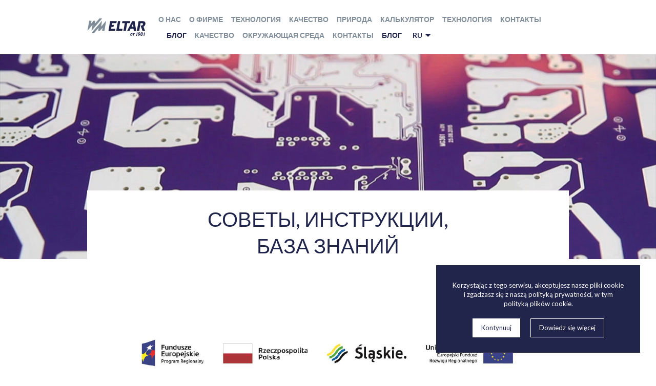

--- FILE ---
content_type: text/html; charset=UTF-8
request_url: https://eltar.pl/ru/%D0%B1%D0%BB%D0%BE%D0%B3/
body_size: 5607
content:
<!doctype html><html lang="ru" class="no-js"><head><meta charset="utf-8"><link rel="stylesheet" id="ao_optimized_gfonts" href="https://fonts.googleapis.com/css?family=Lato%3A400%2C400i%2C700&#038;subset=latin-ext&amp;display=swap"><link rel="alternate" hreflang="pl" href="https://eltar.pl/blog/" /><link rel="alternate" hreflang="en" href="https://eltar.pl/en/blog/" /><link rel="alternate" hreflang="de" href="https://eltar.pl/de/blog/" /><link rel="alternate" hreflang="ru" href="https://eltar.pl/ru/%d0%b1%d0%bb%d0%be%d0%b3/" /><link rel="alternate" hreflang="x-default" href="https://eltar.pl/blog/" /><link href="https://eltar.pl/wp-content/cache/autoptimize/css/autoptimize_f41f8dd7daa512542df87e9f3e2bf71c.css" rel="stylesheet"><title>Блог - WM Eltar</title><meta name="robots" content="index, follow, max-snippet:-1, max-video-preview:-1, max-image-preview:large"/><link rel="canonical" href="https://eltar.pl/ru/%d0%b1%d0%bb%d0%be%d0%b3/" /><meta property="og:locale" content="ru_RU" /><meta property="og:type" content="website" /><meta property="og:title" content="Блог - WM Eltar" /><meta property="og:description" content="Spółka WM ELTAR spólka z ograniczoną odpowiedzialnością spółka komandytowa otrzymała dofinansowanie na realizację Projektu ze środków Programu Operacyjnego Inteligentny Rozwój 2014-2020. Tytuł projektu: Projekt w ramach działania 3.4 Dotacje na kapitał obrotowy dla WM ELTAR&hellip; &lt;a class=&quot;entry__more-link&quot; href=&quot;https://eltar.pl/ru/projekty-unijne/&quot;&gt;Czytaj dalej&lt;/a&gt;" /><meta property="og:url" content="https://eltar.pl/ru/%d0%b1%d0%bb%d0%be%d0%b3/" /><meta property="og:site_name" content="WM Eltar" /><meta property="og:image" content="https://eltar.pl/wp-content/uploads/2019/03/1200x630.png" /><meta property="og:image:secure_url" content="https://eltar.pl/wp-content/uploads/2019/03/1200x630.png" /><meta property="og:image:width" content="1200" /><meta property="og:image:height" content="630" /><meta property="og:image:type" content="image/png" /><meta name="twitter:card" content="summary_large_image" /><meta name="twitter:title" content="Блог - WM Eltar" /><meta name="twitter:description" content="Spółka WM ELTAR spólka z ograniczoną odpowiedzialnością spółka komandytowa otrzymała dofinansowanie na realizację Projektu ze środków Programu Operacyjnego Inteligentny Rozwój 2014-2020. Tytuł projektu: Projekt w ramach działania 3.4 Dotacje na kapitał obrotowy dla WM ELTAR&hellip; &lt;a class=&quot;entry__more-link&quot; href=&quot;https://eltar.pl/ru/projekty-unijne/&quot;&gt;Czytaj dalej&lt;/a&gt;" /><meta name="twitter:image" content="https://eltar.pl/wp-content/uploads/2019/03/1200x630.png" /> <script type="application/ld+json" class="rank-math-schema">{"@context":"https://schema.org","@graph":[{"@type":"Place","@id":"https://eltar.pl/ru/#place/","geo":{"@type":"GeoCoordinates","latitude":"50.45341092278083","longitude":" 18.880369488954898"},"hasMap":"https://www.google.com/maps/search/?api=1&amp;query=50.45341092278083, 18.880369488954898","address":{"@type":"PostalAddress","streetAddress":"ul. Cmentarna 5","addressLocality":"Tarnowskie G\u00f3ry","addressRegion":"woj. \u015bl\u0105skie","postalCode":"42-600","addressCountry":"Polska"}},{"@type":"Organization","@id":"https://eltar.pl/ru/#organization/","name":"WM Eltar","url":"https://eltar.pl","email":"pcb@eltar.pl","address":{"@type":"PostalAddress","streetAddress":"ul. Cmentarna 5","addressLocality":"Tarnowskie G\u00f3ry","addressRegion":"woj. \u015bl\u0105skie","postalCode":"42-600","addressCountry":"Polska"},"logo":{"@type":"ImageObject","@id":"https://eltar.pl/ru/#logo/","url":"https://eltar.pl/wp-content/uploads/2019/03/1920x1920.png","contentUrl":"https://eltar.pl/wp-content/uploads/2019/03/1920x1920.png","caption":"WM Eltar","inLanguage":"ru-RU","width":"1920","height":"1920"},"contactPoint":[{"@type":"ContactPoint","telephone":"+48 32 700 88 07","contactType":"sales"},{"@type":"ContactPoint","telephone":"+48 32 700 88 02","contactType":"package tracking"},{"@type":"ContactPoint","telephone":"+48 32 700 88 00","contactType":"customer support"}],"location":{"@id":"https://eltar.pl/ru/#place/"}},{"@type":"WebSite","@id":"https://eltar.pl/ru/#website/","url":"https://eltar.pl/ru/","name":"WM Eltar","publisher":{"@id":"https://eltar.pl/ru/#organization/"},"inLanguage":"ru-RU"},{"@type":"BreadcrumbList","@id":"https://eltar.pl/ru/%d0%b1%d0%bb%d0%be%d0%b3/#breadcrumb","itemListElement":[{"@type":"ListItem","position":"1","item":{"@id":"https://eltar.pl","name":"Home"}}]},{"@type":"CollectionPage","@id":"https://eltar.pl/ru/%d0%b1%d0%bb%d0%be%d0%b3/#webpage","url":"https://eltar.pl/ru/%d0%b1%d0%bb%d0%be%d0%b3/","name":"\u0411\u043b\u043e\u0433 - WM Eltar","isPartOf":{"@id":"https://eltar.pl/ru/#website/"},"inLanguage":"ru-RU","breadcrumb":{"@id":"https://eltar.pl/ru/%d0%b1%d0%bb%d0%be%d0%b3/#breadcrumb"}}]}</script>  <script src='https://eltar.pl/wp-content/themes/eltar/assets/js/head.min.js' id='head-js'></script> <meta name="viewport" content="width=device-width,initial-scale=1,user-scalable=0,minimal-ui,shrink-to-fit=no,viewport-fit=cover"><meta name="format-detection" content="telephone=no"><meta name="google" content="notranslate"><meta name="copyright" content="2026 WM Eltar"><meta name="msapplication-tap-highlight" content="no"><meta name="mobile-web-app-capable" content="yes"><meta name="apple-mobile-web-app-capable" content="yes"><meta name="apple-mobile-web-app-status-bar-style" content="black"><meta name="apple-mobile-web-app-title" content="WM Eltar"><meta name="application-name" content="WM Eltar"><link rel="apple-touch-icon" sizes="180x180" href="https://eltar.pl/wp-content/themes/eltar/assets/id/apple-touch-icon.png"><link rel="icon" type="image/png" sizes="32x32" href="https://eltar.pl/wp-content/themes/eltar/assets/id/favicon-32x32.png"><link rel="icon" type="image/png" sizes="16x16" href="https://eltar.pl/wp-content/themes/eltar/assets/id/favicon-16x16.png"><link rel="manifest" href="/site.webmanifest"><link rel="mask-icon" href="https://eltar.pl/wp-content/themes/eltar/assets/id/safari-pinned-tab.svg" color="#5bbad5"><link rel="shortcut icon" href="https://eltar.pl/wp-content/themes/eltar/assets/id/favicon.ico"><meta name="msapplication-TileColor" content="#21254c"><meta name="msapplication-config" content="https://eltar.pl/wp-content/themes/eltar/assets/id/browserconfig.xml"><meta name="theme-color" content="#21254c"><meta name="msapplication-navbutton-color" content="#21254c"> <script async src="https://www.googletagmanager.com/gtag/js?id=UA-907147-64"></script><script>window.dataLayer=window.dataLayer||[];function gtag(){dataLayer.push(arguments)}gtag('js',new Date());gtag('config','UA-907147-64');</script>  <script>(function(w,d,s,l,i){w[l]=w[l]||[];w[l].push({'gtm.start':
new Date().getTime(),event:'gtm.js'});var f=d.getElementsByTagName(s)[0],
j=d.createElement(s),dl=l!='dataLayer'?'&l='+l:'';j.async=true;j.src=
'https://www.googletagmanager.com/gtm.js?id='+i+dl;f.parentNode.insertBefore(j,f);
})(window,document,'script','dataLayer','GTM-NWHFWT6');</script> </head><body id="top" class="blog wp-custom-logo wp-embed-responsive ru"> <noscript><iframe src="https://www.googletagmanager.com/ns.html?id=GTM-NWHFWT6"
height="0" width="0" style="display:none;visibility:hidden"></iframe></noscript> <a href="#content" class="skip-to-content">Przejdź do głównej treści</a><div id="js-page-container" class="page-container"><div class="blog wp-custom-logo wp-embed-responsive ru"><header class="header js-header"><div class="header__inner container"><div class="brand"> <a href="https://eltar.pl/ru/" rel="home" class="brand__link"> <img src="https://eltar.pl/wp-content/themes/eltar/assets/i/logo-ru.svg" alt="WM Eltar от 1981" class="brand__logo"><p class="sr-only">WM Eltar - Produkcja Obwodów Płytek Drukowanych PCB</p> </a></div><div class="primary-menu"> <input id="primary-menu__trigger" class="primary-menu__trigger sr-only" type="checkbox" tabindex="0" role="button" aria-label="Menu"> <label for="primary-menu__trigger" class="primary-menu__trigger-label" aria-hidden="true"><span class="primary-menu__icon"> <span></span> <span></span> <span></span> </span></label><div class="primary-menu__wrapper"><div class="primary-menu__container"><nav><h2 class="sr-only">Главное меню</h2><ul class="primary-menu__list"><li class="primary-menu__item"><a href="https://eltar.pl/ru/%d0%bf%d0%b5%d1%87%d0%b0%d1%82%d0%bd%d1%8b%d0%b5-%d0%bf%d0%bb%d0%b0%d1%82%d1%8b/">О нас</a></li><li class="primary-menu__item"><a href="https://eltar.pl/ru/%d0%bf%d0%b5%d1%87%d0%b0%d1%82%d0%bd%d1%8b%d0%b5-%d0%bf%d0%bb%d0%b0%d1%82%d1%8b/">О фирме</a></li><li class="primary-menu__item"><a href="https://eltar.pl/ru/%d1%82%d0%b5%d1%85%d0%bd%d0%be%d0%bb%d0%be%d0%b3%d0%b8%d1%8f/">Технология</a></li><li class="primary-menu__item"><a href="https://eltar.pl/ru/%d0%ba%d0%b0%d1%87%d0%b5%d1%81%d1%82%d0%b2%d0%be/">Качество</a></li><li class="primary-menu__item"><a href="https://eltar.pl/ru/%d0%be%d0%ba%d1%80%d1%83%d0%b6%d0%b0%d1%8e%d1%89%d0%b0%d1%8f-%d1%81%d1%80%d0%b5%d0%b4%d0%b0/">природа</a></li><li class="primary-menu__item"><a href="https://eltar.pl/ru/%d0%ba%d0%b0%d0%bb%d1%8c%d0%ba%d1%83%d0%bb%d1%8f%d1%82%d0%be%d1%80-%d1%81%d1%82%d0%be%d0%b8%d0%bc%d0%be%d1%81%d1%82%d0%b8-%d0%bf%d0%bb%d0%b0%d1%82/">Калькулятор</a></li><li class="primary-menu__item"><a href="https://eltar.pl/ru/%d1%82%d0%b5%d1%85%d0%bd%d0%be%d0%bb%d0%be%d0%b3%d0%b8%d1%8f/">Технология</a></li><li class="primary-menu__item"><a href="https://eltar.pl/ru/%d0%ba%d0%be%d0%bd%d1%82%d0%b0%d0%ba%d1%82%d1%8b/">Контакты</a></li><li class="current-menu-item primary-menu__item"><a href="https://eltar.pl/ru/%d0%b1%d0%bb%d0%be%d0%b3/" aria-current="page">Блог</a></li><li class="primary-menu__item"><a href="https://eltar.pl/ru/%d0%ba%d0%b0%d1%87%d0%b5%d1%81%d1%82%d0%b2%d0%be/">Качество</a></li><li class="primary-menu__item"><a href="https://eltar.pl/ru/%d0%be%d0%ba%d1%80%d1%83%d0%b6%d0%b0%d1%8e%d1%89%d0%b0%d1%8f-%d1%81%d1%80%d0%b5%d0%b4%d0%b0/">Окружающая среда</a></li><li class="primary-menu__item"><a href="https://eltar.pl/ru/%d0%ba%d0%be%d0%bd%d1%82%d0%b0%d0%ba%d1%82%d1%8b/">Контакты</a></li><li class="current-menu-item primary-menu__item"><a href="https://eltar.pl/ru/%d0%b1%d0%bb%d0%be%d0%b3/" aria-current="page">Блог</a></li><li class="wpml-ls-current-language menu-item-has-children primary-menu__item"><a title="RU" href="https://eltar.pl/ru/%d0%b1%d0%bb%d0%be%d0%b3/"><span class="wpml-ls-native" lang="ru">RU</span></a><ul class="sub-menu"><li class="primary-menu__item"><a title="PL" href="https://eltar.pl/blog/"><span class="wpml-ls-native" lang="pl">PL</span></a></li><li class="primary-menu__item"><a title="EN" href="https://eltar.pl/en/blog/"><span class="wpml-ls-native" lang="en">EN</span></a></li><li class="primary-menu__item"><a title="DE" href="https://eltar.pl/de/blog/"><span class="wpml-ls-native" lang="de">DE</span></a></li></ul></li></ul></nav></div></div></div></div></header><main id="content" class="content js-content" tabindex="-1"><nav aria-label="breadcrumbs" class="rank-math-breadcrumb"><p><a href="https://eltar.pl">Home</a><span class="separator"> &mdash; </span><span class="last">Блог</span></p></nav><section class="masthead"><header class="masthead__caption"><h2 class="masthead__title"> Советы, инструкции,<br /> база знаний</h2></header><figure class="masthead__image img-wrap"> <img width="1500" height="500" src="https://eltar.pl/wp-content/uploads/2019/04/masthead.jpg" class="cover" alt="Советы, инструкции, база знаний" loading="lazy" srcset="https://eltar.pl/wp-content/uploads/2019/04/masthead.jpg 1500w, https://eltar.pl/wp-content/uploads/2019/04/masthead-1024x341.jpg 1024w, https://eltar.pl/wp-content/uploads/2019/04/masthead-768x256.jpg 768w, https://eltar.pl/wp-content/uploads/2019/04/masthead-150x50.jpg 150w, https://eltar.pl/wp-content/uploads/2019/04/masthead-450x150.jpg 450w, https://eltar.pl/wp-content/uploads/2019/04/masthead-1280x427.jpg 1280w" sizes="(max-width: 1500px) 100vw, 1500px" /></figure></section><div class="blog__wrapper blog__wrapper--list"><article class="entry__item"> <a href="https://eltar.pl/ru/projekty-unijne/" class="entry__link"> <img width="1153" height="445" src="https://eltar.pl/wp-content/uploads/2020/07/Przechwytywanie-1.png" class="attachment-large size-large wp-post-image" alt="Projekty unijne" srcset="https://eltar.pl/wp-content/uploads/2020/07/Przechwytywanie-1.png 1153w, https://eltar.pl/wp-content/uploads/2020/07/Przechwytywanie-1-1024x395.png 1024w, https://eltar.pl/wp-content/uploads/2020/07/Przechwytywanie-1-768x296.png 768w, https://eltar.pl/wp-content/uploads/2020/07/Przechwytywanie-1-150x58.png 150w, https://eltar.pl/wp-content/uploads/2020/07/Przechwytywanie-1-389x150.png 389w" sizes="(max-width: 1153px) 100vw, 1153px" /><h2 class="entry__title">Projekty unijne</h2><div class="entry__meta"></div> </a><p>Spółka WM ELTAR spólka z ograniczoną odpowiedzialnością spółka komandytowa otrzymała dofinansowanie na realizację Projektu ze środków Programu Operacyjnego Inteligentny Rozwój 2014-2020. Tytuł projektu: Projekt w ramach działania 3.4 Dotacje na kapitał obrotowy dla WM ELTAR&hellip; <a class="entry__more-link" href="https://eltar.pl/ru/projekty-unijne/">Czytaj dalej</a></p></article><article class="entry__item"> <a href="https://eltar.pl/ru/%d1%80%d0%b5%d0%ba%d0%be%d0%bc%d0%b5%d0%bd%d0%b4%d0%b0%d1%86%d0%b8%d0%b8-%d0%bf%d0%be-%d0%bf%d1%80%d0%be%d0%b5%d0%ba%d1%82%d0%b8%d1%80%d0%be%d0%b2%d0%b0%d0%bd%d0%b8%d1%8e-%d0%b4%d0%bb%d1%8f-%d0%be/" class="entry__link"> <img width="1500" height="500" src="https://eltar.pl/wp-content/uploads/2019/02/featured.jpg" class="attachment-large size-large wp-post-image" alt="Рекомендации по проектированию для оптимизации стоимости производства печатных плат" loading="lazy" srcset="https://eltar.pl/wp-content/uploads/2019/02/featured.jpg 1500w, https://eltar.pl/wp-content/uploads/2019/02/featured-1024x341.jpg 1024w, https://eltar.pl/wp-content/uploads/2019/02/featured-768x256.jpg 768w, https://eltar.pl/wp-content/uploads/2019/02/featured-150x50.jpg 150w, https://eltar.pl/wp-content/uploads/2019/02/featured-450x150.jpg 450w, https://eltar.pl/wp-content/uploads/2019/02/featured-1280x427.jpg 1280w, https://eltar.pl/wp-content/uploads/2019/02/featured-180x60.jpg 180w" sizes="(max-width: 1500px) 100vw, 1500px" /><h2 class="entry__title">Рекомендации по проектированию для оптимизации стоимости производства печатных плат</h2><div class="entry__meta"><p class="has-medium-font-size entry__author">Анна Гирульска, Лукаш Арндт, WM Eltar, 04.2018 / <time datetime="2018-04-02T16:35:28+02:00" class="entry__date">2 апреля 2018</time></p></div> </a><p>1. Подготовка проекта печатной платы для производства &#8212; панелизация и механическая обработка Печатные платы могут поставляться поштучно или в панелях. Изготовление плат в панелях-экономическое решение. Размеры панелей (или отдельных печатных плат) могут быть фрезерованы или&hellip; <a class="entry__more-link" href="https://eltar.pl/ru/%d1%80%d0%b5%d0%ba%d0%be%d0%bc%d0%b5%d0%bd%d0%b4%d0%b0%d1%86%d0%b8%d0%b8-%d0%bf%d0%be-%d0%bf%d1%80%d0%be%d0%b5%d0%ba%d1%82%d0%b8%d1%80%d0%be%d0%b2%d0%b0%d0%bd%d0%b8%d1%8e-%d0%b4%d0%bb%d1%8f-%d0%be/">Czytaj dalej</a></p></article></div></main><footer class="footer"><div class="footer__inner"><div class="secondary-menu"><nav><h2 class="sr-only">Вторичное меню</h2><ul class="secondary-menu__list"><li class="menu-item-has-children"><a href="https://eltar.pl/ru/%d0%bf%d0%b5%d1%87%d0%b0%d1%82%d0%bd%d1%8b%d0%b5-%d0%bf%d0%bb%d0%b0%d1%82%d1%8b/">О фирме</a><ul class="sub-menu"><li class="js-footer-scroll-to"><a href="/ru/печатные-платы/#zaufali-nam">Нам доверяют</a></li><li class="js-footer-scroll-to"><a href="/ru/печатные-платы/#historia-firmy">История фирмы</a></li><li class="js-footer-scroll-to"><a href="/ru/печатные-платы/#nagrody-i-wyroznienia">Нанрады и призы</a></li></ul></li><li class="menu-item-has-children"><a href="https://eltar.pl/ru/%d1%82%d0%b5%d1%85%d0%bd%d0%be%d0%bb%d0%be%d0%b3%d0%b8%d1%8f/">Технология</a><ul class="sub-menu"><li class="js-footer-scroll-to"><a href="/ru/технология/#specyfikacje">Спецификация</a></li><li><a href="https://eltar.pl/ru/%d1%82%d0%b5%d1%85%d0%bd%d0%be%d0%bb%d0%be%d0%b3%d0%b8%d1%8f/%d1%82%d0%b5%d1%85%d0%bd%d0%be%d0%bb%d0%be%d0%b3%d0%b8%d1%87%d0%b5%d1%81%d0%ba%d0%b8%d0%b5-%d0%bf%d0%b0%d1%80%d0%b0%d0%bc%d0%b5%d1%82%d1%80%d1%8b-%d0%bf%d1%80%d0%be%d0%b8%d0%b7%d0%b2%d0%be%d0%b4%d1%81/">Параметры и допуски</a></li><li><a target="_blank" rel="noopener" href="https://youtube.com/watch?v=VG4AT-EtZjg">Посмотреть наше производство</a></li><li class="js-footer-scroll-to"><a href="/ru/технология/#proces-produkcyjny">Производственный процесс</a></li></ul></li><li class="menu-item-has-children"><a href="https://eltar.pl/ru/%d0%ba%d0%b0%d1%87%d0%b5%d1%81%d1%82%d0%b2%d0%be/">Качество</a><ul class="sub-menu"><li><a href="https://eltar.pl/ru/%d0%ba%d0%b0%d1%87%d0%b5%d1%81%d1%82%d0%b2%d0%be/polityka-systemu-zarzadzania-jakoscia/">Политика качества</a></li><li class="js-footer-scroll-to"><a href="/ru/качество/#dostawcy-surowcow">Тестирование плат</a></li><li class="js-footer-scroll-to"><a href="/ru/качество/#dostawcy-surowcow">Поставщики</a></li><li class="js-footer-scroll-to"><a href="/ru/качество/#certyfikaty">Сертификаты</a></li></ul></li><li><a href="https://eltar.pl/ru/%d0%be%d0%ba%d1%80%d1%83%d0%b6%d0%b0%d1%8e%d1%89%d0%b0%d1%8f-%d1%81%d1%80%d0%b5%d0%b4%d0%b0/">Окружающая среда</a></li><li><a href="https://eltar.pl/ru/%d0%ba%d0%b0%d0%bb%d1%8c%d0%ba%d1%83%d0%bb%d1%8f%d1%82%d0%be%d1%80-%d1%81%d1%82%d0%be%d0%b8%d0%bc%d0%be%d1%81%d1%82%d0%b8-%d0%bf%d0%bb%d0%b0%d1%82/">Калькулятор стоимости плат</a></li><li><a href="https://eltar.pl/ru/%d0%ba%d0%be%d0%bd%d1%82%d0%b0%d0%ba%d1%82%d1%8b/">Контакты</a></li><li class="current-menu-item"><a href="https://eltar.pl/ru/%d0%b1%d0%bb%d0%be%d0%b3/" aria-current="page">Блог</a></li></ul></nav><small class="footer__copy">Copyright &copy; 2026 WM Eltar sp. z o.o. sp. k.</small></div><div class="footer__bottom"><div class="footer__contentifno"> <a href="https://eltar.pl/ru/" rel="home" class="brand__link brand__link--footer"> <img src="https://eltar.pl/wp-content/themes/eltar/assets/i/logo-ru.svg" alt="WM Eltar от 1981" class="brand__logo brand__logo--footer"> </a> <a href="//linkedin.com/company/wm-eltar" target="_blank" rel="nofollow noopener" class="linkedin"> <svg aria-hidden="true" class="linkedin__svg"><use xlink:href="https://eltar.pl/wp-content/themes/eltar/assets/i/defs.svg#linkedin"></use></svg><span class="sr-only">LinkedIn</span> </a></div><div class="footer__logos"><ul class="logos"><li> <a href="https://certipedia.com/quality_marks/9108635724" target="_blank" rel="nofollow noopener"> <img src="https://eltar.pl/wp-content/uploads/2019/04/tuv.png" alt="tuv"> </a></li><li> <img src="https://eltar.pl/wp-content/uploads/2019/04/ipc.svg" alt="ipc"></li><li> <img src="https://eltar.pl/wp-content/uploads/2019/04/rohs.svg" alt="rohs"></li><li> <img src="https://eltar.pl/wp-content/uploads/2019/04/reach.svg" alt="reach"></li><li> <img src="https://eltar.pl/wp-content/uploads/2019/04/cruus.svg" alt="cruus"></li></ul></div></div><div class="up"><a href="#top" class="up__link js-scroll-to"> <svg aria-hidden="true" class="up__svg"><use xlink:href="https://eltar.pl/wp-content/themes/eltar/assets/i/defs.svg#up"></use></svg><span class="sr-only">Wróć do góry</span> </a></div></div></footer></div></div><div class="cookie-policy js-cookie-policy"><div class="cookie-policy__content"><p class="cookie-policy__text"> Korzystając z tego serwisu, akceptujesz nasze pliki cookie i zgadzasz się z naszą polityką prywatności, w tym polityką plików cookie.</p></div><div class="cookie-policy__cta"> <button class="cookie-policy__continue js-cookie-policy__continue"> Kontynuuj </button> <a href="https://eltar.pl/ru/polityka-prywatnosci/" class="cookie-policy__learn js-cookie-policy__learn"> Dowiedz się więcej </a></div></div> <script id='contact-form-7-js-extra'>var wpcf7 = {"apiSettings":{"root":"https:\/\/eltar.pl\/ru\/wp-json\/contact-form-7\/v1","namespace":"contact-form-7\/v1"}};</script> <script src="//instant.page/3.0.0" type="module" integrity="sha384-OeDn4XE77tdHo8pGtE1apMPmAipjoxUQ++eeJa6EtJCfHlvijigWiJpD7VDPWXV1"></script> <script src="https://eltar.pl/wp-content/cache/autoptimize/js/autoptimize_5e01aca3bab1ca1386348c8ef83f2d5f.js"></script></body></html>

--- FILE ---
content_type: application/javascript
request_url: https://eltar.pl/wp-content/cache/autoptimize/js/autoptimize_5e01aca3bab1ca1386348c8ef83f2d5f.js
body_size: 119078
content:
!function(e,t){"use strict";"object"==typeof module&&"object"==typeof module.exports?module.exports=e.document?t(e,!0):function(e){if(!e.document)throw new Error("jQuery requires a window with a document");return t(e)}:t(e)}("undefined"!=typeof window?window:this,function(e,t){"use strict";var n=[],r=e.document,i=Object.getPrototypeOf,o=n.slice,a=n.concat,s=n.push,u=n.indexOf,l={},c=l.toString,f=l.hasOwnProperty,p=f.toString,d=p.call(Object),h={},g=function e(t){return"function"==typeof t&&"number"!=typeof t.nodeType},y=function e(t){return null!=t&&t===t.window},v={type:!0,src:!0,noModule:!0};function m(e,t,n){var i,o=(t=t||r).createElement("script");if(o.text=e,n)for(i in v)n[i]&&(o[i]=n[i]);t.head.appendChild(o).parentNode.removeChild(o)}function x(e){return null==e?e+"":"object"==typeof e||"function"==typeof e?l[c.call(e)]||"object":typeof e}var b="3.3.1",w=function(e,t){return new w.fn.init(e,t)},T=/^[\s\uFEFF\xA0]+|[\s\uFEFF\xA0]+$/g;w.fn=w.prototype={jquery:"3.3.1",constructor:w,length:0,toArray:function(){return o.call(this)},get:function(e){return null==e?o.call(this):e<0?this[e+this.length]:this[e]},pushStack:function(e){var t=w.merge(this.constructor(),e);return t.prevObject=this,t},each:function(e){return w.each(this,e)},map:function(e){return this.pushStack(w.map(this,function(t,n){return e.call(t,n,t)}))},slice:function(){return this.pushStack(o.apply(this,arguments))},first:function(){return this.eq(0)},last:function(){return this.eq(-1)},eq:function(e){var t=this.length,n=+e+(e<0?t:0);return this.pushStack(n>=0&&n<t?[this[n]]:[])},end:function(){return this.prevObject||this.constructor()},push:s,sort:n.sort,splice:n.splice},w.extend=w.fn.extend=function(){var e,t,n,r,i,o,a=arguments[0]||{},s=1,u=arguments.length,l=!1;for("boolean"==typeof a&&(l=a,a=arguments[s]||{},s++),"object"==typeof a||g(a)||(a={}),s===u&&(a=this,s--);s<u;s++)if(null!=(e=arguments[s]))for(t in e)n=a[t],a!==(r=e[t])&&(l&&r&&(w.isPlainObject(r)||(i=Array.isArray(r)))?(i?(i=!1,o=n&&Array.isArray(n)?n:[]):o=n&&w.isPlainObject(n)?n:{},a[t]=w.extend(l,o,r)):void 0!==r&&(a[t]=r));return a},w.extend({expando:"jQuery"+("3.3.1"+Math.random()).replace(/\D/g,""),isReady:!0,error:function(e){throw new Error(e)},noop:function(){},isPlainObject:function(e){var t,n;return!(!e||"[object Object]"!==c.call(e))&&(!(t=i(e))||"function"==typeof(n=f.call(t,"constructor")&&t.constructor)&&p.call(n)===d)},isEmptyObject:function(e){var t;for(t in e)return!1;return!0},globalEval:function(e){m(e)},each:function(e,t){var n,r=0;if(C(e)){for(n=e.length;r<n;r++)if(!1===t.call(e[r],r,e[r]))break}else for(r in e)if(!1===t.call(e[r],r,e[r]))break;return e},trim:function(e){return null==e?"":(e+"").replace(T,"")},makeArray:function(e,t){var n=t||[];return null!=e&&(C(Object(e))?w.merge(n,"string"==typeof e?[e]:e):s.call(n,e)),n},inArray:function(e,t,n){return null==t?-1:u.call(t,e,n)},merge:function(e,t){for(var n=+t.length,r=0,i=e.length;r<n;r++)e[i++]=t[r];return e.length=i,e},grep:function(e,t,n){for(var r,i=[],o=0,a=e.length,s=!n;o<a;o++)(r=!t(e[o],o))!==s&&i.push(e[o]);return i},map:function(e,t,n){var r,i,o=0,s=[];if(C(e))for(r=e.length;o<r;o++)null!=(i=t(e[o],o,n))&&s.push(i);else for(o in e)null!=(i=t(e[o],o,n))&&s.push(i);return a.apply([],s)},guid:1,support:h}),"function"==typeof Symbol&&(w.fn[Symbol.iterator]=n[Symbol.iterator]),w.each("Boolean Number String Function Array Date RegExp Object Error Symbol".split(" "),function(e,t){l["[object "+t+"]"]=t.toLowerCase()});function C(e){var t=!!e&&"length"in e&&e.length,n=x(e);return!g(e)&&!y(e)&&("array"===n||0===t||"number"==typeof t&&t>0&&t-1 in e)}var E=function(e){var t,n,r,i,o,a,s,u,l,c,f,p,d,h,g,y,v,m,x,b="sizzle"+1*new Date,w=e.document,T=0,C=0,E=ae(),k=ae(),S=ae(),D=function(e,t){return e===t&&(f=!0),0},N={}.hasOwnProperty,A=[],j=A.pop,q=A.push,L=A.push,H=A.slice,O=function(e,t){for(var n=0,r=e.length;n<r;n++)if(e[n]===t)return n;return-1},P="checked|selected|async|autofocus|autoplay|controls|defer|disabled|hidden|ismap|loop|multiple|open|readonly|required|scoped",M="[\\x20\\t\\r\\n\\f]",R="(?:\\\\.|[\\w-]|[^\0-\\xa0])+",I="\\["+M+"*("+R+")(?:"+M+"*([*^$|!~]?=)"+M+"*(?:'((?:\\\\.|[^\\\\'])*)'|\"((?:\\\\.|[^\\\\\"])*)\"|("+R+"))|)"+M+"*\\]",W=":("+R+")(?:\\((('((?:\\\\.|[^\\\\'])*)'|\"((?:\\\\.|[^\\\\\"])*)\")|((?:\\\\.|[^\\\\()[\\]]|"+I+")*)|.*)\\)|)",$=new RegExp(M+"+","g"),B=new RegExp("^"+M+"+|((?:^|[^\\\\])(?:\\\\.)*)"+M+"+$","g"),F=new RegExp("^"+M+"*,"+M+"*"),_=new RegExp("^"+M+"*([>+~]|"+M+")"+M+"*"),z=new RegExp("="+M+"*([^\\]'\"]*?)"+M+"*\\]","g"),X=new RegExp(W),U=new RegExp("^"+R+"$"),V={ID:new RegExp("^#("+R+")"),CLASS:new RegExp("^\\.("+R+")"),TAG:new RegExp("^("+R+"|[*])"),ATTR:new RegExp("^"+I),PSEUDO:new RegExp("^"+W),CHILD:new RegExp("^:(only|first|last|nth|nth-last)-(child|of-type)(?:\\("+M+"*(even|odd|(([+-]|)(\\d*)n|)"+M+"*(?:([+-]|)"+M+"*(\\d+)|))"+M+"*\\)|)","i"),bool:new RegExp("^(?:"+P+")$","i"),needsContext:new RegExp("^"+M+"*[>+~]|:(even|odd|eq|gt|lt|nth|first|last)(?:\\("+M+"*((?:-\\d)?\\d*)"+M+"*\\)|)(?=[^-]|$)","i")},G=/^(?:input|select|textarea|button)$/i,Y=/^h\d$/i,Q=/^[^{]+\{\s*\[native \w/,J=/^(?:#([\w-]+)|(\w+)|\.([\w-]+))$/,K=/[+~]/,Z=new RegExp("\\\\([\\da-f]{1,6}"+M+"?|("+M+")|.)","ig"),ee=function(e,t,n){var r="0x"+t-65536;return r!==r||n?t:r<0?String.fromCharCode(r+65536):String.fromCharCode(r>>10|55296,1023&r|56320)},te=/([\0-\x1f\x7f]|^-?\d)|^-$|[^\0-\x1f\x7f-\uFFFF\w-]/g,ne=function(e,t){return t?"\0"===e?"\ufffd":e.slice(0,-1)+"\\"+e.charCodeAt(e.length-1).toString(16)+" ":"\\"+e},re=function(){p()},ie=me(function(e){return!0===e.disabled&&("form"in e||"label"in e)},{dir:"parentNode",next:"legend"});try{L.apply(A=H.call(w.childNodes),w.childNodes),A[w.childNodes.length].nodeType}catch(e){L={apply:A.length?function(e,t){q.apply(e,H.call(t))}:function(e,t){var n=e.length,r=0;while(e[n++]=t[r++]);e.length=n-1}}}function oe(e,t,r,i){var o,s,l,c,f,h,v,m=t&&t.ownerDocument,T=t?t.nodeType:9;if(r=r||[],"string"!=typeof e||!e||1!==T&&9!==T&&11!==T)return r;if(!i&&((t?t.ownerDocument||t:w)!==d&&p(t),t=t||d,g)){if(11!==T&&(f=J.exec(e)))if(o=f[1]){if(9===T){if(!(l=t.getElementById(o)))return r;if(l.id===o)return r.push(l),r}else if(m&&(l=m.getElementById(o))&&x(t,l)&&l.id===o)return r.push(l),r}else{if(f[2])return L.apply(r,t.getElementsByTagName(e)),r;if((o=f[3])&&n.getElementsByClassName&&t.getElementsByClassName)return L.apply(r,t.getElementsByClassName(o)),r}if(n.qsa&&!S[e+" "]&&(!y||!y.test(e))){if(1!==T)m=t,v=e;else if("object"!==t.nodeName.toLowerCase()){(c=t.getAttribute("id"))?c=c.replace(te,ne):t.setAttribute("id",c=b),s=(h=a(e)).length;while(s--)h[s]="#"+c+" "+ve(h[s]);v=h.join(","),m=K.test(e)&&ge(t.parentNode)||t}if(v)try{return L.apply(r,m.querySelectorAll(v)),r}catch(e){}finally{c===b&&t.removeAttribute("id")}}}return u(e.replace(B,"$1"),t,r,i)}function ae(){var e=[];function t(n,i){return e.push(n+" ")>r.cacheLength&&delete t[e.shift()],t[n+" "]=i}return t}function se(e){return e[b]=!0,e}function ue(e){var t=d.createElement("fieldset");try{return!!e(t)}catch(e){return!1}finally{t.parentNode&&t.parentNode.removeChild(t),t=null}}function le(e,t){var n=e.split("|"),i=n.length;while(i--)r.attrHandle[n[i]]=t}function ce(e,t){var n=t&&e,r=n&&1===e.nodeType&&1===t.nodeType&&e.sourceIndex-t.sourceIndex;if(r)return r;if(n)while(n=n.nextSibling)if(n===t)return-1;return e?1:-1}function fe(e){return function(t){return"input"===t.nodeName.toLowerCase()&&t.type===e}}function pe(e){return function(t){var n=t.nodeName.toLowerCase();return("input"===n||"button"===n)&&t.type===e}}function de(e){return function(t){return"form"in t?t.parentNode&&!1===t.disabled?"label"in t?"label"in t.parentNode?t.parentNode.disabled===e:t.disabled===e:t.isDisabled===e||t.isDisabled!==!e&&ie(t)===e:t.disabled===e:"label"in t&&t.disabled===e}}function he(e){return se(function(t){return t=+t,se(function(n,r){var i,o=e([],n.length,t),a=o.length;while(a--)n[i=o[a]]&&(n[i]=!(r[i]=n[i]))})})}function ge(e){return e&&"undefined"!=typeof e.getElementsByTagName&&e}n=oe.support={},o=oe.isXML=function(e){var t=e&&(e.ownerDocument||e).documentElement;return!!t&&"HTML"!==t.nodeName},p=oe.setDocument=function(e){var t,i,a=e?e.ownerDocument||e:w;return a!==d&&9===a.nodeType&&a.documentElement?(d=a,h=d.documentElement,g=!o(d),w!==d&&(i=d.defaultView)&&i.top!==i&&(i.addEventListener?i.addEventListener("unload",re,!1):i.attachEvent&&i.attachEvent("onunload",re)),n.attributes=ue(function(e){return e.className="i",!e.getAttribute("className")}),n.getElementsByTagName=ue(function(e){return e.appendChild(d.createComment("")),!e.getElementsByTagName("*").length}),n.getElementsByClassName=Q.test(d.getElementsByClassName),n.getById=ue(function(e){return h.appendChild(e).id=b,!d.getElementsByName||!d.getElementsByName(b).length}),n.getById?(r.filter.ID=function(e){var t=e.replace(Z,ee);return function(e){return e.getAttribute("id")===t}},r.find.ID=function(e,t){if("undefined"!=typeof t.getElementById&&g){var n=t.getElementById(e);return n?[n]:[]}}):(r.filter.ID=function(e){var t=e.replace(Z,ee);return function(e){var n="undefined"!=typeof e.getAttributeNode&&e.getAttributeNode("id");return n&&n.value===t}},r.find.ID=function(e,t){if("undefined"!=typeof t.getElementById&&g){var n,r,i,o=t.getElementById(e);if(o){if((n=o.getAttributeNode("id"))&&n.value===e)return[o];i=t.getElementsByName(e),r=0;while(o=i[r++])if((n=o.getAttributeNode("id"))&&n.value===e)return[o]}return[]}}),r.find.TAG=n.getElementsByTagName?function(e,t){return"undefined"!=typeof t.getElementsByTagName?t.getElementsByTagName(e):n.qsa?t.querySelectorAll(e):void 0}:function(e,t){var n,r=[],i=0,o=t.getElementsByTagName(e);if("*"===e){while(n=o[i++])1===n.nodeType&&r.push(n);return r}return o},r.find.CLASS=n.getElementsByClassName&&function(e,t){if("undefined"!=typeof t.getElementsByClassName&&g)return t.getElementsByClassName(e)},v=[],y=[],(n.qsa=Q.test(d.querySelectorAll))&&(ue(function(e){h.appendChild(e).innerHTML="<a id='"+b+"'></a><select id='"+b+"-\r\\' msallowcapture=''><option selected=''></option></select>",e.querySelectorAll("[msallowcapture^='']").length&&y.push("[*^$]="+M+"*(?:''|\"\")"),e.querySelectorAll("[selected]").length||y.push("\\["+M+"*(?:value|"+P+")"),e.querySelectorAll("[id~="+b+"-]").length||y.push("~="),e.querySelectorAll(":checked").length||y.push(":checked"),e.querySelectorAll("a#"+b+"+*").length||y.push(".#.+[+~]")}),ue(function(e){e.innerHTML="<a href='' disabled='disabled'></a><select disabled='disabled'><option/></select>";var t=d.createElement("input");t.setAttribute("type","hidden"),e.appendChild(t).setAttribute("name","D"),e.querySelectorAll("[name=d]").length&&y.push("name"+M+"*[*^$|!~]?="),2!==e.querySelectorAll(":enabled").length&&y.push(":enabled",":disabled"),h.appendChild(e).disabled=!0,2!==e.querySelectorAll(":disabled").length&&y.push(":enabled",":disabled"),e.querySelectorAll("*,:x"),y.push(",.*:")})),(n.matchesSelector=Q.test(m=h.matches||h.webkitMatchesSelector||h.mozMatchesSelector||h.oMatchesSelector||h.msMatchesSelector))&&ue(function(e){n.disconnectedMatch=m.call(e,"*"),m.call(e,"[s!='']:x"),v.push("!=",W)}),y=y.length&&new RegExp(y.join("|")),v=v.length&&new RegExp(v.join("|")),t=Q.test(h.compareDocumentPosition),x=t||Q.test(h.contains)?function(e,t){var n=9===e.nodeType?e.documentElement:e,r=t&&t.parentNode;return e===r||!(!r||1!==r.nodeType||!(n.contains?n.contains(r):e.compareDocumentPosition&&16&e.compareDocumentPosition(r)))}:function(e,t){if(t)while(t=t.parentNode)if(t===e)return!0;return!1},D=t?function(e,t){if(e===t)return f=!0,0;var r=!e.compareDocumentPosition-!t.compareDocumentPosition;return r||(1&(r=(e.ownerDocument||e)===(t.ownerDocument||t)?e.compareDocumentPosition(t):1)||!n.sortDetached&&t.compareDocumentPosition(e)===r?e===d||e.ownerDocument===w&&x(w,e)?-1:t===d||t.ownerDocument===w&&x(w,t)?1:c?O(c,e)-O(c,t):0:4&r?-1:1)}:function(e,t){if(e===t)return f=!0,0;var n,r=0,i=e.parentNode,o=t.parentNode,a=[e],s=[t];if(!i||!o)return e===d?-1:t===d?1:i?-1:o?1:c?O(c,e)-O(c,t):0;if(i===o)return ce(e,t);n=e;while(n=n.parentNode)a.unshift(n);n=t;while(n=n.parentNode)s.unshift(n);while(a[r]===s[r])r++;return r?ce(a[r],s[r]):a[r]===w?-1:s[r]===w?1:0},d):d},oe.matches=function(e,t){return oe(e,null,null,t)},oe.matchesSelector=function(e,t){if((e.ownerDocument||e)!==d&&p(e),t=t.replace(z,"='$1']"),n.matchesSelector&&g&&!S[t+" "]&&(!v||!v.test(t))&&(!y||!y.test(t)))try{var r=m.call(e,t);if(r||n.disconnectedMatch||e.document&&11!==e.document.nodeType)return r}catch(e){}return oe(t,d,null,[e]).length>0},oe.contains=function(e,t){return(e.ownerDocument||e)!==d&&p(e),x(e,t)},oe.attr=function(e,t){(e.ownerDocument||e)!==d&&p(e);var i=r.attrHandle[t.toLowerCase()],o=i&&N.call(r.attrHandle,t.toLowerCase())?i(e,t,!g):void 0;return void 0!==o?o:n.attributes||!g?e.getAttribute(t):(o=e.getAttributeNode(t))&&o.specified?o.value:null},oe.escape=function(e){return(e+"").replace(te,ne)},oe.error=function(e){throw new Error("Syntax error, unrecognized expression: "+e)},oe.uniqueSort=function(e){var t,r=[],i=0,o=0;if(f=!n.detectDuplicates,c=!n.sortStable&&e.slice(0),e.sort(D),f){while(t=e[o++])t===e[o]&&(i=r.push(o));while(i--)e.splice(r[i],1)}return c=null,e},i=oe.getText=function(e){var t,n="",r=0,o=e.nodeType;if(o){if(1===o||9===o||11===o){if("string"==typeof e.textContent)return e.textContent;for(e=e.firstChild;e;e=e.nextSibling)n+=i(e)}else if(3===o||4===o)return e.nodeValue}else while(t=e[r++])n+=i(t);return n},(r=oe.selectors={cacheLength:50,createPseudo:se,match:V,attrHandle:{},find:{},relative:{">":{dir:"parentNode",first:!0}," ":{dir:"parentNode"},"+":{dir:"previousSibling",first:!0},"~":{dir:"previousSibling"}},preFilter:{ATTR:function(e){return e[1]=e[1].replace(Z,ee),e[3]=(e[3]||e[4]||e[5]||"").replace(Z,ee),"~="===e[2]&&(e[3]=" "+e[3]+" "),e.slice(0,4)},CHILD:function(e){return e[1]=e[1].toLowerCase(),"nth"===e[1].slice(0,3)?(e[3]||oe.error(e[0]),e[4]=+(e[4]?e[5]+(e[6]||1):2*("even"===e[3]||"odd"===e[3])),e[5]=+(e[7]+e[8]||"odd"===e[3])):e[3]&&oe.error(e[0]),e},PSEUDO:function(e){var t,n=!e[6]&&e[2];return V.CHILD.test(e[0])?null:(e[3]?e[2]=e[4]||e[5]||"":n&&X.test(n)&&(t=a(n,!0))&&(t=n.indexOf(")",n.length-t)-n.length)&&(e[0]=e[0].slice(0,t),e[2]=n.slice(0,t)),e.slice(0,3))}},filter:{TAG:function(e){var t=e.replace(Z,ee).toLowerCase();return"*"===e?function(){return!0}:function(e){return e.nodeName&&e.nodeName.toLowerCase()===t}},CLASS:function(e){var t=E[e+" "];return t||(t=new RegExp("(^|"+M+")"+e+"("+M+"|$)"))&&E(e,function(e){return t.test("string"==typeof e.className&&e.className||"undefined"!=typeof e.getAttribute&&e.getAttribute("class")||"")})},ATTR:function(e,t,n){return function(r){var i=oe.attr(r,e);return null==i?"!="===t:!t||(i+="","="===t?i===n:"!="===t?i!==n:"^="===t?n&&0===i.indexOf(n):"*="===t?n&&i.indexOf(n)>-1:"$="===t?n&&i.slice(-n.length)===n:"~="===t?(" "+i.replace($," ")+" ").indexOf(n)>-1:"|="===t&&(i===n||i.slice(0,n.length+1)===n+"-"))}},CHILD:function(e,t,n,r,i){var o="nth"!==e.slice(0,3),a="last"!==e.slice(-4),s="of-type"===t;return 1===r&&0===i?function(e){return!!e.parentNode}:function(t,n,u){var l,c,f,p,d,h,g=o!==a?"nextSibling":"previousSibling",y=t.parentNode,v=s&&t.nodeName.toLowerCase(),m=!u&&!s,x=!1;if(y){if(o){while(g){p=t;while(p=p[g])if(s?p.nodeName.toLowerCase()===v:1===p.nodeType)return!1;h=g="only"===e&&!h&&"nextSibling"}return!0}if(h=[a?y.firstChild:y.lastChild],a&&m){x=(d=(l=(c=(f=(p=y)[b]||(p[b]={}))[p.uniqueID]||(f[p.uniqueID]={}))[e]||[])[0]===T&&l[1])&&l[2],p=d&&y.childNodes[d];while(p=++d&&p&&p[g]||(x=d=0)||h.pop())if(1===p.nodeType&&++x&&p===t){c[e]=[T,d,x];break}}else if(m&&(x=d=(l=(c=(f=(p=t)[b]||(p[b]={}))[p.uniqueID]||(f[p.uniqueID]={}))[e]||[])[0]===T&&l[1]),!1===x)while(p=++d&&p&&p[g]||(x=d=0)||h.pop())if((s?p.nodeName.toLowerCase()===v:1===p.nodeType)&&++x&&(m&&((c=(f=p[b]||(p[b]={}))[p.uniqueID]||(f[p.uniqueID]={}))[e]=[T,x]),p===t))break;return(x-=i)===r||x%r==0&&x/r>=0}}},PSEUDO:function(e,t){var n,i=r.pseudos[e]||r.setFilters[e.toLowerCase()]||oe.error("unsupported pseudo: "+e);return i[b]?i(t):i.length>1?(n=[e,e,"",t],r.setFilters.hasOwnProperty(e.toLowerCase())?se(function(e,n){var r,o=i(e,t),a=o.length;while(a--)e[r=O(e,o[a])]=!(n[r]=o[a])}):function(e){return i(e,0,n)}):i}},pseudos:{not:se(function(e){var t=[],n=[],r=s(e.replace(B,"$1"));return r[b]?se(function(e,t,n,i){var o,a=r(e,null,i,[]),s=e.length;while(s--)(o=a[s])&&(e[s]=!(t[s]=o))}):function(e,i,o){return t[0]=e,r(t,null,o,n),t[0]=null,!n.pop()}}),has:se(function(e){return function(t){return oe(e,t).length>0}}),contains:se(function(e){return e=e.replace(Z,ee),function(t){return(t.textContent||t.innerText||i(t)).indexOf(e)>-1}}),lang:se(function(e){return U.test(e||"")||oe.error("unsupported lang: "+e),e=e.replace(Z,ee).toLowerCase(),function(t){var n;do{if(n=g?t.lang:t.getAttribute("xml:lang")||t.getAttribute("lang"))return(n=n.toLowerCase())===e||0===n.indexOf(e+"-")}while((t=t.parentNode)&&1===t.nodeType);return!1}}),target:function(t){var n=e.location&&e.location.hash;return n&&n.slice(1)===t.id},root:function(e){return e===h},focus:function(e){return e===d.activeElement&&(!d.hasFocus||d.hasFocus())&&!!(e.type||e.href||~e.tabIndex)},enabled:de(!1),disabled:de(!0),checked:function(e){var t=e.nodeName.toLowerCase();return"input"===t&&!!e.checked||"option"===t&&!!e.selected},selected:function(e){return e.parentNode&&e.parentNode.selectedIndex,!0===e.selected},empty:function(e){for(e=e.firstChild;e;e=e.nextSibling)if(e.nodeType<6)return!1;return!0},parent:function(e){return!r.pseudos.empty(e)},header:function(e){return Y.test(e.nodeName)},input:function(e){return G.test(e.nodeName)},button:function(e){var t=e.nodeName.toLowerCase();return"input"===t&&"button"===e.type||"button"===t},text:function(e){var t;return"input"===e.nodeName.toLowerCase()&&"text"===e.type&&(null==(t=e.getAttribute("type"))||"text"===t.toLowerCase())},first:he(function(){return[0]}),last:he(function(e,t){return[t-1]}),eq:he(function(e,t,n){return[n<0?n+t:n]}),even:he(function(e,t){for(var n=0;n<t;n+=2)e.push(n);return e}),odd:he(function(e,t){for(var n=1;n<t;n+=2)e.push(n);return e}),lt:he(function(e,t,n){for(var r=n<0?n+t:n;--r>=0;)e.push(r);return e}),gt:he(function(e,t,n){for(var r=n<0?n+t:n;++r<t;)e.push(r);return e})}}).pseudos.nth=r.pseudos.eq;for(t in{radio:!0,checkbox:!0,file:!0,password:!0,image:!0})r.pseudos[t]=fe(t);for(t in{submit:!0,reset:!0})r.pseudos[t]=pe(t);function ye(){}ye.prototype=r.filters=r.pseudos,r.setFilters=new ye,a=oe.tokenize=function(e,t){var n,i,o,a,s,u,l,c=k[e+" "];if(c)return t?0:c.slice(0);s=e,u=[],l=r.preFilter;while(s){n&&!(i=F.exec(s))||(i&&(s=s.slice(i[0].length)||s),u.push(o=[])),n=!1,(i=_.exec(s))&&(n=i.shift(),o.push({value:n,type:i[0].replace(B," ")}),s=s.slice(n.length));for(a in r.filter)!(i=V[a].exec(s))||l[a]&&!(i=l[a](i))||(n=i.shift(),o.push({value:n,type:a,matches:i}),s=s.slice(n.length));if(!n)break}return t?s.length:s?oe.error(e):k(e,u).slice(0)};function ve(e){for(var t=0,n=e.length,r="";t<n;t++)r+=e[t].value;return r}function me(e,t,n){var r=t.dir,i=t.next,o=i||r,a=n&&"parentNode"===o,s=C++;return t.first?function(t,n,i){while(t=t[r])if(1===t.nodeType||a)return e(t,n,i);return!1}:function(t,n,u){var l,c,f,p=[T,s];if(u){while(t=t[r])if((1===t.nodeType||a)&&e(t,n,u))return!0}else while(t=t[r])if(1===t.nodeType||a)if(f=t[b]||(t[b]={}),c=f[t.uniqueID]||(f[t.uniqueID]={}),i&&i===t.nodeName.toLowerCase())t=t[r]||t;else{if((l=c[o])&&l[0]===T&&l[1]===s)return p[2]=l[2];if(c[o]=p,p[2]=e(t,n,u))return!0}return!1}}function xe(e){return e.length>1?function(t,n,r){var i=e.length;while(i--)if(!e[i](t,n,r))return!1;return!0}:e[0]}function be(e,t,n){for(var r=0,i=t.length;r<i;r++)oe(e,t[r],n);return n}function we(e,t,n,r,i){for(var o,a=[],s=0,u=e.length,l=null!=t;s<u;s++)(o=e[s])&&(n&&!n(o,r,i)||(a.push(o),l&&t.push(s)));return a}function Te(e,t,n,r,i,o){return r&&!r[b]&&(r=Te(r)),i&&!i[b]&&(i=Te(i,o)),se(function(o,a,s,u){var l,c,f,p=[],d=[],h=a.length,g=o||be(t||"*",s.nodeType?[s]:s,[]),y=!e||!o&&t?g:we(g,p,e,s,u),v=n?i||(o?e:h||r)?[]:a:y;if(n&&n(y,v,s,u),r){l=we(v,d),r(l,[],s,u),c=l.length;while(c--)(f=l[c])&&(v[d[c]]=!(y[d[c]]=f))}if(o){if(i||e){if(i){l=[],c=v.length;while(c--)(f=v[c])&&l.push(y[c]=f);i(null,v=[],l,u)}c=v.length;while(c--)(f=v[c])&&(l=i?O(o,f):p[c])>-1&&(o[l]=!(a[l]=f))}}else v=we(v===a?v.splice(h,v.length):v),i?i(null,a,v,u):L.apply(a,v)})}function Ce(e){for(var t,n,i,o=e.length,a=r.relative[e[0].type],s=a||r.relative[" "],u=a?1:0,c=me(function(e){return e===t},s,!0),f=me(function(e){return O(t,e)>-1},s,!0),p=[function(e,n,r){var i=!a&&(r||n!==l)||((t=n).nodeType?c(e,n,r):f(e,n,r));return t=null,i}];u<o;u++)if(n=r.relative[e[u].type])p=[me(xe(p),n)];else{if((n=r.filter[e[u].type].apply(null,e[u].matches))[b]){for(i=++u;i<o;i++)if(r.relative[e[i].type])break;return Te(u>1&&xe(p),u>1&&ve(e.slice(0,u-1).concat({value:" "===e[u-2].type?"*":""})).replace(B,"$1"),n,u<i&&Ce(e.slice(u,i)),i<o&&Ce(e=e.slice(i)),i<o&&ve(e))}p.push(n)}return xe(p)}function Ee(e,t){var n=t.length>0,i=e.length>0,o=function(o,a,s,u,c){var f,h,y,v=0,m="0",x=o&&[],b=[],w=l,C=o||i&&r.find.TAG("*",c),E=T+=null==w?1:Math.random()||.1,k=C.length;for(c&&(l=a===d||a||c);m!==k&&null!=(f=C[m]);m++){if(i&&f){h=0,a||f.ownerDocument===d||(p(f),s=!g);while(y=e[h++])if(y(f,a||d,s)){u.push(f);break}c&&(T=E)}n&&((f=!y&&f)&&v--,o&&x.push(f))}if(v+=m,n&&m!==v){h=0;while(y=t[h++])y(x,b,a,s);if(o){if(v>0)while(m--)x[m]||b[m]||(b[m]=j.call(u));b=we(b)}L.apply(u,b),c&&!o&&b.length>0&&v+t.length>1&&oe.uniqueSort(u)}return c&&(T=E,l=w),x};return n?se(o):o}return s=oe.compile=function(e,t){var n,r=[],i=[],o=S[e+" "];if(!o){t||(t=a(e)),n=t.length;while(n--)(o=Ce(t[n]))[b]?r.push(o):i.push(o);(o=S(e,Ee(i,r))).selector=e}return o},u=oe.select=function(e,t,n,i){var o,u,l,c,f,p="function"==typeof e&&e,d=!i&&a(e=p.selector||e);if(n=n||[],1===d.length){if((u=d[0]=d[0].slice(0)).length>2&&"ID"===(l=u[0]).type&&9===t.nodeType&&g&&r.relative[u[1].type]){if(!(t=(r.find.ID(l.matches[0].replace(Z,ee),t)||[])[0]))return n;p&&(t=t.parentNode),e=e.slice(u.shift().value.length)}o=V.needsContext.test(e)?0:u.length;while(o--){if(l=u[o],r.relative[c=l.type])break;if((f=r.find[c])&&(i=f(l.matches[0].replace(Z,ee),K.test(u[0].type)&&ge(t.parentNode)||t))){if(u.splice(o,1),!(e=i.length&&ve(u)))return L.apply(n,i),n;break}}}return(p||s(e,d))(i,t,!g,n,!t||K.test(e)&&ge(t.parentNode)||t),n},n.sortStable=b.split("").sort(D).join("")===b,n.detectDuplicates=!!f,p(),n.sortDetached=ue(function(e){return 1&e.compareDocumentPosition(d.createElement("fieldset"))}),ue(function(e){return e.innerHTML="<a href='#'></a>","#"===e.firstChild.getAttribute("href")})||le("type|href|height|width",function(e,t,n){if(!n)return e.getAttribute(t,"type"===t.toLowerCase()?1:2)}),n.attributes&&ue(function(e){return e.innerHTML="<input/>",e.firstChild.setAttribute("value",""),""===e.firstChild.getAttribute("value")})||le("value",function(e,t,n){if(!n&&"input"===e.nodeName.toLowerCase())return e.defaultValue}),ue(function(e){return null==e.getAttribute("disabled")})||le(P,function(e,t,n){var r;if(!n)return!0===e[t]?t.toLowerCase():(r=e.getAttributeNode(t))&&r.specified?r.value:null}),oe}(e);w.find=E,w.expr=E.selectors,w.expr[":"]=w.expr.pseudos,w.uniqueSort=w.unique=E.uniqueSort,w.text=E.getText,w.isXMLDoc=E.isXML,w.contains=E.contains,w.escapeSelector=E.escape;var k=function(e,t,n){var r=[],i=void 0!==n;while((e=e[t])&&9!==e.nodeType)if(1===e.nodeType){if(i&&w(e).is(n))break;r.push(e)}return r},S=function(e,t){for(var n=[];e;e=e.nextSibling)1===e.nodeType&&e!==t&&n.push(e);return n},D=w.expr.match.needsContext;function N(e,t){return e.nodeName&&e.nodeName.toLowerCase()===t.toLowerCase()}var A=/^<([a-z][^\/\0>:\x20\t\r\n\f]*)[\x20\t\r\n\f]*\/?>(?:<\/\1>|)$/i;function j(e,t,n){return g(t)?w.grep(e,function(e,r){return!!t.call(e,r,e)!==n}):t.nodeType?w.grep(e,function(e){return e===t!==n}):"string"!=typeof t?w.grep(e,function(e){return u.call(t,e)>-1!==n}):w.filter(t,e,n)}w.filter=function(e,t,n){var r=t[0];return n&&(e=":not("+e+")"),1===t.length&&1===r.nodeType?w.find.matchesSelector(r,e)?[r]:[]:w.find.matches(e,w.grep(t,function(e){return 1===e.nodeType}))},w.fn.extend({find:function(e){var t,n,r=this.length,i=this;if("string"!=typeof e)return this.pushStack(w(e).filter(function(){for(t=0;t<r;t++)if(w.contains(i[t],this))return!0}));for(n=this.pushStack([]),t=0;t<r;t++)w.find(e,i[t],n);return r>1?w.uniqueSort(n):n},filter:function(e){return this.pushStack(j(this,e||[],!1))},not:function(e){return this.pushStack(j(this,e||[],!0))},is:function(e){return!!j(this,"string"==typeof e&&D.test(e)?w(e):e||[],!1).length}});var q,L=/^(?:\s*(<[\w\W]+>)[^>]*|#([\w-]+))$/;(w.fn.init=function(e,t,n){var i,o;if(!e)return this;if(n=n||q,"string"==typeof e){if(!(i="<"===e[0]&&">"===e[e.length-1]&&e.length>=3?[null,e,null]:L.exec(e))||!i[1]&&t)return!t||t.jquery?(t||n).find(e):this.constructor(t).find(e);if(i[1]){if(t=t instanceof w?t[0]:t,w.merge(this,w.parseHTML(i[1],t&&t.nodeType?t.ownerDocument||t:r,!0)),A.test(i[1])&&w.isPlainObject(t))for(i in t)g(this[i])?this[i](t[i]):this.attr(i,t[i]);return this}return(o=r.getElementById(i[2]))&&(this[0]=o,this.length=1),this}return e.nodeType?(this[0]=e,this.length=1,this):g(e)?void 0!==n.ready?n.ready(e):e(w):w.makeArray(e,this)}).prototype=w.fn,q=w(r);var H=/^(?:parents|prev(?:Until|All))/,O={children:!0,contents:!0,next:!0,prev:!0};w.fn.extend({has:function(e){var t=w(e,this),n=t.length;return this.filter(function(){for(var e=0;e<n;e++)if(w.contains(this,t[e]))return!0})},closest:function(e,t){var n,r=0,i=this.length,o=[],a="string"!=typeof e&&w(e);if(!D.test(e))for(;r<i;r++)for(n=this[r];n&&n!==t;n=n.parentNode)if(n.nodeType<11&&(a?a.index(n)>-1:1===n.nodeType&&w.find.matchesSelector(n,e))){o.push(n);break}return this.pushStack(o.length>1?w.uniqueSort(o):o)},index:function(e){return e?"string"==typeof e?u.call(w(e),this[0]):u.call(this,e.jquery?e[0]:e):this[0]&&this[0].parentNode?this.first().prevAll().length:-1},add:function(e,t){return this.pushStack(w.uniqueSort(w.merge(this.get(),w(e,t))))},addBack:function(e){return this.add(null==e?this.prevObject:this.prevObject.filter(e))}});function P(e,t){while((e=e[t])&&1!==e.nodeType);return e}w.each({parent:function(e){var t=e.parentNode;return t&&11!==t.nodeType?t:null},parents:function(e){return k(e,"parentNode")},parentsUntil:function(e,t,n){return k(e,"parentNode",n)},next:function(e){return P(e,"nextSibling")},prev:function(e){return P(e,"previousSibling")},nextAll:function(e){return k(e,"nextSibling")},prevAll:function(e){return k(e,"previousSibling")},nextUntil:function(e,t,n){return k(e,"nextSibling",n)},prevUntil:function(e,t,n){return k(e,"previousSibling",n)},siblings:function(e){return S((e.parentNode||{}).firstChild,e)},children:function(e){return S(e.firstChild)},contents:function(e){return N(e,"iframe")?e.contentDocument:(N(e,"template")&&(e=e.content||e),w.merge([],e.childNodes))}},function(e,t){w.fn[e]=function(n,r){var i=w.map(this,t,n);return"Until"!==e.slice(-5)&&(r=n),r&&"string"==typeof r&&(i=w.filter(r,i)),this.length>1&&(O[e]||w.uniqueSort(i),H.test(e)&&i.reverse()),this.pushStack(i)}});var M=/[^\x20\t\r\n\f]+/g;function R(e){var t={};return w.each(e.match(M)||[],function(e,n){t[n]=!0}),t}w.Callbacks=function(e){e="string"==typeof e?R(e):w.extend({},e);var t,n,r,i,o=[],a=[],s=-1,u=function(){for(i=i||e.once,r=t=!0;a.length;s=-1){n=a.shift();while(++s<o.length)!1===o[s].apply(n[0],n[1])&&e.stopOnFalse&&(s=o.length,n=!1)}e.memory||(n=!1),t=!1,i&&(o=n?[]:"")},l={add:function(){return o&&(n&&!t&&(s=o.length-1,a.push(n)),function t(n){w.each(n,function(n,r){g(r)?e.unique&&l.has(r)||o.push(r):r&&r.length&&"string"!==x(r)&&t(r)})}(arguments),n&&!t&&u()),this},remove:function(){return w.each(arguments,function(e,t){var n;while((n=w.inArray(t,o,n))>-1)o.splice(n,1),n<=s&&s--}),this},has:function(e){return e?w.inArray(e,o)>-1:o.length>0},empty:function(){return o&&(o=[]),this},disable:function(){return i=a=[],o=n="",this},disabled:function(){return!o},lock:function(){return i=a=[],n||t||(o=n=""),this},locked:function(){return!!i},fireWith:function(e,n){return i||(n=[e,(n=n||[]).slice?n.slice():n],a.push(n),t||u()),this},fire:function(){return l.fireWith(this,arguments),this},fired:function(){return!!r}};return l};function I(e){return e}function W(e){throw e}function $(e,t,n,r){var i;try{e&&g(i=e.promise)?i.call(e).done(t).fail(n):e&&g(i=e.then)?i.call(e,t,n):t.apply(void 0,[e].slice(r))}catch(e){n.apply(void 0,[e])}}w.extend({Deferred:function(t){var n=[["notify","progress",w.Callbacks("memory"),w.Callbacks("memory"),2],["resolve","done",w.Callbacks("once memory"),w.Callbacks("once memory"),0,"resolved"],["reject","fail",w.Callbacks("once memory"),w.Callbacks("once memory"),1,"rejected"]],r="pending",i={state:function(){return r},always:function(){return o.done(arguments).fail(arguments),this},"catch":function(e){return i.then(null,e)},pipe:function(){var e=arguments;return w.Deferred(function(t){w.each(n,function(n,r){var i=g(e[r[4]])&&e[r[4]];o[r[1]](function(){var e=i&&i.apply(this,arguments);e&&g(e.promise)?e.promise().progress(t.notify).done(t.resolve).fail(t.reject):t[r[0]+"With"](this,i?[e]:arguments)})}),e=null}).promise()},then:function(t,r,i){var o=0;function a(t,n,r,i){return function(){var s=this,u=arguments,l=function(){var e,l;if(!(t<o)){if((e=r.apply(s,u))===n.promise())throw new TypeError("Thenable self-resolution");l=e&&("object"==typeof e||"function"==typeof e)&&e.then,g(l)?i?l.call(e,a(o,n,I,i),a(o,n,W,i)):(o++,l.call(e,a(o,n,I,i),a(o,n,W,i),a(o,n,I,n.notifyWith))):(r!==I&&(s=void 0,u=[e]),(i||n.resolveWith)(s,u))}},c=i?l:function(){try{l()}catch(e){w.Deferred.exceptionHook&&w.Deferred.exceptionHook(e,c.stackTrace),t+1>=o&&(r!==W&&(s=void 0,u=[e]),n.rejectWith(s,u))}};t?c():(w.Deferred.getStackHook&&(c.stackTrace=w.Deferred.getStackHook()),e.setTimeout(c))}}return w.Deferred(function(e){n[0][3].add(a(0,e,g(i)?i:I,e.notifyWith)),n[1][3].add(a(0,e,g(t)?t:I)),n[2][3].add(a(0,e,g(r)?r:W))}).promise()},promise:function(e){return null!=e?w.extend(e,i):i}},o={};return w.each(n,function(e,t){var a=t[2],s=t[5];i[t[1]]=a.add,s&&a.add(function(){r=s},n[3-e][2].disable,n[3-e][3].disable,n[0][2].lock,n[0][3].lock),a.add(t[3].fire),o[t[0]]=function(){return o[t[0]+"With"](this===o?void 0:this,arguments),this},o[t[0]+"With"]=a.fireWith}),i.promise(o),t&&t.call(o,o),o},when:function(e){var t=arguments.length,n=t,r=Array(n),i=o.call(arguments),a=w.Deferred(),s=function(e){return function(n){r[e]=this,i[e]=arguments.length>1?o.call(arguments):n,--t||a.resolveWith(r,i)}};if(t<=1&&($(e,a.done(s(n)).resolve,a.reject,!t),"pending"===a.state()||g(i[n]&&i[n].then)))return a.then();while(n--)$(i[n],s(n),a.reject);return a.promise()}});var B=/^(Eval|Internal|Range|Reference|Syntax|Type|URI)Error$/;w.Deferred.exceptionHook=function(t,n){e.console&&e.console.warn&&t&&B.test(t.name)&&e.console.warn("jQuery.Deferred exception: "+t.message,t.stack,n)},w.readyException=function(t){e.setTimeout(function(){throw t})};var F=w.Deferred();w.fn.ready=function(e){return F.then(e)["catch"](function(e){w.readyException(e)}),this},w.extend({isReady:!1,readyWait:1,ready:function(e){(!0===e?--w.readyWait:w.isReady)||(w.isReady=!0,!0!==e&&--w.readyWait>0||F.resolveWith(r,[w]))}}),w.ready.then=F.then;function _(){r.removeEventListener("DOMContentLoaded",_),e.removeEventListener("load",_),w.ready()}"complete"===r.readyState||"loading"!==r.readyState&&!r.documentElement.doScroll?e.setTimeout(w.ready):(r.addEventListener("DOMContentLoaded",_),e.addEventListener("load",_));var z=function(e,t,n,r,i,o,a){var s=0,u=e.length,l=null==n;if("object"===x(n)){i=!0;for(s in n)z(e,t,s,n[s],!0,o,a)}else if(void 0!==r&&(i=!0,g(r)||(a=!0),l&&(a?(t.call(e,r),t=null):(l=t,t=function(e,t,n){return l.call(w(e),n)})),t))for(;s<u;s++)t(e[s],n,a?r:r.call(e[s],s,t(e[s],n)));return i?e:l?t.call(e):u?t(e[0],n):o},X=/^-ms-/,U=/-([a-z])/g;function V(e,t){return t.toUpperCase()}function G(e){return e.replace(X,"ms-").replace(U,V)}var Y=function(e){return 1===e.nodeType||9===e.nodeType||!+e.nodeType};function Q(){this.expando=w.expando+Q.uid++}Q.uid=1,Q.prototype={cache:function(e){var t=e[this.expando];return t||(t={},Y(e)&&(e.nodeType?e[this.expando]=t:Object.defineProperty(e,this.expando,{value:t,configurable:!0}))),t},set:function(e,t,n){var r,i=this.cache(e);if("string"==typeof t)i[G(t)]=n;else for(r in t)i[G(r)]=t[r];return i},get:function(e,t){return void 0===t?this.cache(e):e[this.expando]&&e[this.expando][G(t)]},access:function(e,t,n){return void 0===t||t&&"string"==typeof t&&void 0===n?this.get(e,t):(this.set(e,t,n),void 0!==n?n:t)},remove:function(e,t){var n,r=e[this.expando];if(void 0!==r){if(void 0!==t){n=(t=Array.isArray(t)?t.map(G):(t=G(t))in r?[t]:t.match(M)||[]).length;while(n--)delete r[t[n]]}(void 0===t||w.isEmptyObject(r))&&(e.nodeType?e[this.expando]=void 0:delete e[this.expando])}},hasData:function(e){var t=e[this.expando];return void 0!==t&&!w.isEmptyObject(t)}};var J=new Q,K=new Q,Z=/^(?:\{[\w\W]*\}|\[[\w\W]*\])$/,ee=/[A-Z]/g;function te(e){return"true"===e||"false"!==e&&("null"===e?null:e===+e+""?+e:Z.test(e)?JSON.parse(e):e)}function ne(e,t,n){var r;if(void 0===n&&1===e.nodeType)if(r="data-"+t.replace(ee,"-$&").toLowerCase(),"string"==typeof(n=e.getAttribute(r))){try{n=te(n)}catch(e){}K.set(e,t,n)}else n=void 0;return n}w.extend({hasData:function(e){return K.hasData(e)||J.hasData(e)},data:function(e,t,n){return K.access(e,t,n)},removeData:function(e,t){K.remove(e,t)},_data:function(e,t,n){return J.access(e,t,n)},_removeData:function(e,t){J.remove(e,t)}}),w.fn.extend({data:function(e,t){var n,r,i,o=this[0],a=o&&o.attributes;if(void 0===e){if(this.length&&(i=K.get(o),1===o.nodeType&&!J.get(o,"hasDataAttrs"))){n=a.length;while(n--)a[n]&&0===(r=a[n].name).indexOf("data-")&&(r=G(r.slice(5)),ne(o,r,i[r]));J.set(o,"hasDataAttrs",!0)}return i}return"object"==typeof e?this.each(function(){K.set(this,e)}):z(this,function(t){var n;if(o&&void 0===t){if(void 0!==(n=K.get(o,e)))return n;if(void 0!==(n=ne(o,e)))return n}else this.each(function(){K.set(this,e,t)})},null,t,arguments.length>1,null,!0)},removeData:function(e){return this.each(function(){K.remove(this,e)})}}),w.extend({queue:function(e,t,n){var r;if(e)return t=(t||"fx")+"queue",r=J.get(e,t),n&&(!r||Array.isArray(n)?r=J.access(e,t,w.makeArray(n)):r.push(n)),r||[]},dequeue:function(e,t){t=t||"fx";var n=w.queue(e,t),r=n.length,i=n.shift(),o=w._queueHooks(e,t),a=function(){w.dequeue(e,t)};"inprogress"===i&&(i=n.shift(),r--),i&&("fx"===t&&n.unshift("inprogress"),delete o.stop,i.call(e,a,o)),!r&&o&&o.empty.fire()},_queueHooks:function(e,t){var n=t+"queueHooks";return J.get(e,n)||J.access(e,n,{empty:w.Callbacks("once memory").add(function(){J.remove(e,[t+"queue",n])})})}}),w.fn.extend({queue:function(e,t){var n=2;return"string"!=typeof e&&(t=e,e="fx",n--),arguments.length<n?w.queue(this[0],e):void 0===t?this:this.each(function(){var n=w.queue(this,e,t);w._queueHooks(this,e),"fx"===e&&"inprogress"!==n[0]&&w.dequeue(this,e)})},dequeue:function(e){return this.each(function(){w.dequeue(this,e)})},clearQueue:function(e){return this.queue(e||"fx",[])},promise:function(e,t){var n,r=1,i=w.Deferred(),o=this,a=this.length,s=function(){--r||i.resolveWith(o,[o])};"string"!=typeof e&&(t=e,e=void 0),e=e||"fx";while(a--)(n=J.get(o[a],e+"queueHooks"))&&n.empty&&(r++,n.empty.add(s));return s(),i.promise(t)}});var re=/[+-]?(?:\d*\.|)\d+(?:[eE][+-]?\d+|)/.source,ie=new RegExp("^(?:([+-])=|)("+re+")([a-z%]*)$","i"),oe=["Top","Right","Bottom","Left"],ae=function(e,t){return"none"===(e=t||e).style.display||""===e.style.display&&w.contains(e.ownerDocument,e)&&"none"===w.css(e,"display")},se=function(e,t,n,r){var i,o,a={};for(o in t)a[o]=e.style[o],e.style[o]=t[o];i=n.apply(e,r||[]);for(o in t)e.style[o]=a[o];return i};function ue(e,t,n,r){var i,o,a=20,s=r?function(){return r.cur()}:function(){return w.css(e,t,"")},u=s(),l=n&&n[3]||(w.cssNumber[t]?"":"px"),c=(w.cssNumber[t]||"px"!==l&&+u)&&ie.exec(w.css(e,t));if(c&&c[3]!==l){u/=2,l=l||c[3],c=+u||1;while(a--)w.style(e,t,c+l),(1-o)*(1-(o=s()/u||.5))<=0&&(a=0),c/=o;c*=2,w.style(e,t,c+l),n=n||[]}return n&&(c=+c||+u||0,i=n[1]?c+(n[1]+1)*n[2]:+n[2],r&&(r.unit=l,r.start=c,r.end=i)),i}var le={};function ce(e){var t,n=e.ownerDocument,r=e.nodeName,i=le[r];return i||(t=n.body.appendChild(n.createElement(r)),i=w.css(t,"display"),t.parentNode.removeChild(t),"none"===i&&(i="block"),le[r]=i,i)}function fe(e,t){for(var n,r,i=[],o=0,a=e.length;o<a;o++)(r=e[o]).style&&(n=r.style.display,t?("none"===n&&(i[o]=J.get(r,"display")||null,i[o]||(r.style.display="")),""===r.style.display&&ae(r)&&(i[o]=ce(r))):"none"!==n&&(i[o]="none",J.set(r,"display",n)));for(o=0;o<a;o++)null!=i[o]&&(e[o].style.display=i[o]);return e}w.fn.extend({show:function(){return fe(this,!0)},hide:function(){return fe(this)},toggle:function(e){return"boolean"==typeof e?e?this.show():this.hide():this.each(function(){ae(this)?w(this).show():w(this).hide()})}});var pe=/^(?:checkbox|radio)$/i,de=/<([a-z][^\/\0>\x20\t\r\n\f]+)/i,he=/^$|^module$|\/(?:java|ecma)script/i,ge={option:[1,"<select multiple='multiple'>","</select>"],thead:[1,"<table>","</table>"],col:[2,"<table><colgroup>","</colgroup></table>"],tr:[2,"<table><tbody>","</tbody></table>"],td:[3,"<table><tbody><tr>","</tr></tbody></table>"],_default:[0,"",""]};ge.optgroup=ge.option,ge.tbody=ge.tfoot=ge.colgroup=ge.caption=ge.thead,ge.th=ge.td;function ye(e,t){var n;return n="undefined"!=typeof e.getElementsByTagName?e.getElementsByTagName(t||"*"):"undefined"!=typeof e.querySelectorAll?e.querySelectorAll(t||"*"):[],void 0===t||t&&N(e,t)?w.merge([e],n):n}function ve(e,t){for(var n=0,r=e.length;n<r;n++)J.set(e[n],"globalEval",!t||J.get(t[n],"globalEval"))}var me=/<|&#?\w+;/;function xe(e,t,n,r,i){for(var o,a,s,u,l,c,f=t.createDocumentFragment(),p=[],d=0,h=e.length;d<h;d++)if((o=e[d])||0===o)if("object"===x(o))w.merge(p,o.nodeType?[o]:o);else if(me.test(o)){a=a||f.appendChild(t.createElement("div")),s=(de.exec(o)||["",""])[1].toLowerCase(),u=ge[s]||ge._default,a.innerHTML=u[1]+w.htmlPrefilter(o)+u[2],c=u[0];while(c--)a=a.lastChild;w.merge(p,a.childNodes),(a=f.firstChild).textContent=""}else p.push(t.createTextNode(o));f.textContent="",d=0;while(o=p[d++])if(r&&w.inArray(o,r)>-1)i&&i.push(o);else if(l=w.contains(o.ownerDocument,o),a=ye(f.appendChild(o),"script"),l&&ve(a),n){c=0;while(o=a[c++])he.test(o.type||"")&&n.push(o)}return f}!function(){var e=r.createDocumentFragment().appendChild(r.createElement("div")),t=r.createElement("input");t.setAttribute("type","radio"),t.setAttribute("checked","checked"),t.setAttribute("name","t"),e.appendChild(t),h.checkClone=e.cloneNode(!0).cloneNode(!0).lastChild.checked,e.innerHTML="<textarea>x</textarea>",h.noCloneChecked=!!e.cloneNode(!0).lastChild.defaultValue}();var be=r.documentElement,we=/^key/,Te=/^(?:mouse|pointer|contextmenu|drag|drop)|click/,Ce=/^([^.]*)(?:\.(.+)|)/;function Ee(){return!0}function ke(){return!1}function Se(){try{return r.activeElement}catch(e){}}function De(e,t,n,r,i,o){var a,s;if("object"==typeof t){"string"!=typeof n&&(r=r||n,n=void 0);for(s in t)De(e,s,n,r,t[s],o);return e}if(null==r&&null==i?(i=n,r=n=void 0):null==i&&("string"==typeof n?(i=r,r=void 0):(i=r,r=n,n=void 0)),!1===i)i=ke;else if(!i)return e;return 1===o&&(a=i,(i=function(e){return w().off(e),a.apply(this,arguments)}).guid=a.guid||(a.guid=w.guid++)),e.each(function(){w.event.add(this,t,i,r,n)})}w.event={global:{},add:function(e,t,n,r,i){var o,a,s,u,l,c,f,p,d,h,g,y=J.get(e);if(y){n.handler&&(n=(o=n).handler,i=o.selector),i&&w.find.matchesSelector(be,i),n.guid||(n.guid=w.guid++),(u=y.events)||(u=y.events={}),(a=y.handle)||(a=y.handle=function(t){return"undefined"!=typeof w&&w.event.triggered!==t.type?w.event.dispatch.apply(e,arguments):void 0}),l=(t=(t||"").match(M)||[""]).length;while(l--)d=g=(s=Ce.exec(t[l])||[])[1],h=(s[2]||"").split(".").sort(),d&&(f=w.event.special[d]||{},d=(i?f.delegateType:f.bindType)||d,f=w.event.special[d]||{},c=w.extend({type:d,origType:g,data:r,handler:n,guid:n.guid,selector:i,needsContext:i&&w.expr.match.needsContext.test(i),namespace:h.join(".")},o),(p=u[d])||((p=u[d]=[]).delegateCount=0,f.setup&&!1!==f.setup.call(e,r,h,a)||e.addEventListener&&e.addEventListener(d,a)),f.add&&(f.add.call(e,c),c.handler.guid||(c.handler.guid=n.guid)),i?p.splice(p.delegateCount++,0,c):p.push(c),w.event.global[d]=!0)}},remove:function(e,t,n,r,i){var o,a,s,u,l,c,f,p,d,h,g,y=J.hasData(e)&&J.get(e);if(y&&(u=y.events)){l=(t=(t||"").match(M)||[""]).length;while(l--)if(s=Ce.exec(t[l])||[],d=g=s[1],h=(s[2]||"").split(".").sort(),d){f=w.event.special[d]||{},p=u[d=(r?f.delegateType:f.bindType)||d]||[],s=s[2]&&new RegExp("(^|\\.)"+h.join("\\.(?:.*\\.|)")+"(\\.|$)"),a=o=p.length;while(o--)c=p[o],!i&&g!==c.origType||n&&n.guid!==c.guid||s&&!s.test(c.namespace)||r&&r!==c.selector&&("**"!==r||!c.selector)||(p.splice(o,1),c.selector&&p.delegateCount--,f.remove&&f.remove.call(e,c));a&&!p.length&&(f.teardown&&!1!==f.teardown.call(e,h,y.handle)||w.removeEvent(e,d,y.handle),delete u[d])}else for(d in u)w.event.remove(e,d+t[l],n,r,!0);w.isEmptyObject(u)&&J.remove(e,"handle events")}},dispatch:function(e){var t=w.event.fix(e),n,r,i,o,a,s,u=new Array(arguments.length),l=(J.get(this,"events")||{})[t.type]||[],c=w.event.special[t.type]||{};for(u[0]=t,n=1;n<arguments.length;n++)u[n]=arguments[n];if(t.delegateTarget=this,!c.preDispatch||!1!==c.preDispatch.call(this,t)){s=w.event.handlers.call(this,t,l),n=0;while((o=s[n++])&&!t.isPropagationStopped()){t.currentTarget=o.elem,r=0;while((a=o.handlers[r++])&&!t.isImmediatePropagationStopped())t.rnamespace&&!t.rnamespace.test(a.namespace)||(t.handleObj=a,t.data=a.data,void 0!==(i=((w.event.special[a.origType]||{}).handle||a.handler).apply(o.elem,u))&&!1===(t.result=i)&&(t.preventDefault(),t.stopPropagation()))}return c.postDispatch&&c.postDispatch.call(this,t),t.result}},handlers:function(e,t){var n,r,i,o,a,s=[],u=t.delegateCount,l=e.target;if(u&&l.nodeType&&!("click"===e.type&&e.button>=1))for(;l!==this;l=l.parentNode||this)if(1===l.nodeType&&("click"!==e.type||!0!==l.disabled)){for(o=[],a={},n=0;n<u;n++)void 0===a[i=(r=t[n]).selector+" "]&&(a[i]=r.needsContext?w(i,this).index(l)>-1:w.find(i,this,null,[l]).length),a[i]&&o.push(r);o.length&&s.push({elem:l,handlers:o})}return l=this,u<t.length&&s.push({elem:l,handlers:t.slice(u)}),s},addProp:function(e,t){Object.defineProperty(w.Event.prototype,e,{enumerable:!0,configurable:!0,get:g(t)?function(){if(this.originalEvent)return t(this.originalEvent)}:function(){if(this.originalEvent)return this.originalEvent[e]},set:function(t){Object.defineProperty(this,e,{enumerable:!0,configurable:!0,writable:!0,value:t})}})},fix:function(e){return e[w.expando]?e:new w.Event(e)},special:{load:{noBubble:!0},focus:{trigger:function(){if(this!==Se()&&this.focus)return this.focus(),!1},delegateType:"focusin"},blur:{trigger:function(){if(this===Se()&&this.blur)return this.blur(),!1},delegateType:"focusout"},click:{trigger:function(){if("checkbox"===this.type&&this.click&&N(this,"input"))return this.click(),!1},_default:function(e){return N(e.target,"a")}},beforeunload:{postDispatch:function(e){void 0!==e.result&&e.originalEvent&&(e.originalEvent.returnValue=e.result)}}}},w.removeEvent=function(e,t,n){e.removeEventListener&&e.removeEventListener(t,n)},w.Event=function(e,t){if(!(this instanceof w.Event))return new w.Event(e,t);e&&e.type?(this.originalEvent=e,this.type=e.type,this.isDefaultPrevented=e.defaultPrevented||void 0===e.defaultPrevented&&!1===e.returnValue?Ee:ke,this.target=e.target&&3===e.target.nodeType?e.target.parentNode:e.target,this.currentTarget=e.currentTarget,this.relatedTarget=e.relatedTarget):this.type=e,t&&w.extend(this,t),this.timeStamp=e&&e.timeStamp||Date.now(),this[w.expando]=!0},w.Event.prototype={constructor:w.Event,isDefaultPrevented:ke,isPropagationStopped:ke,isImmediatePropagationStopped:ke,isSimulated:!1,preventDefault:function(){var e=this.originalEvent;this.isDefaultPrevented=Ee,e&&!this.isSimulated&&e.preventDefault()},stopPropagation:function(){var e=this.originalEvent;this.isPropagationStopped=Ee,e&&!this.isSimulated&&e.stopPropagation()},stopImmediatePropagation:function(){var e=this.originalEvent;this.isImmediatePropagationStopped=Ee,e&&!this.isSimulated&&e.stopImmediatePropagation(),this.stopPropagation()}},w.each({altKey:!0,bubbles:!0,cancelable:!0,changedTouches:!0,ctrlKey:!0,detail:!0,eventPhase:!0,metaKey:!0,pageX:!0,pageY:!0,shiftKey:!0,view:!0,"char":!0,charCode:!0,key:!0,keyCode:!0,button:!0,buttons:!0,clientX:!0,clientY:!0,offsetX:!0,offsetY:!0,pointerId:!0,pointerType:!0,screenX:!0,screenY:!0,targetTouches:!0,toElement:!0,touches:!0,which:function(e){var t=e.button;return null==e.which&&we.test(e.type)?null!=e.charCode?e.charCode:e.keyCode:!e.which&&void 0!==t&&Te.test(e.type)?1&t?1:2&t?3:4&t?2:0:e.which}},w.event.addProp),w.each({mouseenter:"mouseover",mouseleave:"mouseout",pointerenter:"pointerover",pointerleave:"pointerout"},function(e,t){w.event.special[e]={delegateType:t,bindType:t,handle:function(e){var n,r=this,i=e.relatedTarget,o=e.handleObj;return i&&(i===r||w.contains(r,i))||(e.type=o.origType,n=o.handler.apply(this,arguments),e.type=t),n}}}),w.fn.extend({on:function(e,t,n,r){return De(this,e,t,n,r)},one:function(e,t,n,r){return De(this,e,t,n,r,1)},off:function(e,t,n){var r,i;if(e&&e.preventDefault&&e.handleObj)return r=e.handleObj,w(e.delegateTarget).off(r.namespace?r.origType+"."+r.namespace:r.origType,r.selector,r.handler),this;if("object"==typeof e){for(i in e)this.off(i,t,e[i]);return this}return!1!==t&&"function"!=typeof t||(n=t,t=void 0),!1===n&&(n=ke),this.each(function(){w.event.remove(this,e,n,t)})}});var Ne=/<(?!area|br|col|embed|hr|img|input|link|meta|param)(([a-z][^\/\0>\x20\t\r\n\f]*)[^>]*)\/>/gi,Ae=/<script|<style|<link/i,je=/checked\s*(?:[^=]|=\s*.checked.)/i,qe=/^\s*<!(?:\[CDATA\[|--)|(?:\]\]|--)>\s*$/g;function Le(e,t){return N(e,"table")&&N(11!==t.nodeType?t:t.firstChild,"tr")?w(e).children("tbody")[0]||e:e}function He(e){return e.type=(null!==e.getAttribute("type"))+"/"+e.type,e}function Oe(e){return"true/"===(e.type||"").slice(0,5)?e.type=e.type.slice(5):e.removeAttribute("type"),e}function Pe(e,t){var n,r,i,o,a,s,u,l;if(1===t.nodeType){if(J.hasData(e)&&(o=J.access(e),a=J.set(t,o),l=o.events)){delete a.handle,a.events={};for(i in l)for(n=0,r=l[i].length;n<r;n++)w.event.add(t,i,l[i][n])}K.hasData(e)&&(s=K.access(e),u=w.extend({},s),K.set(t,u))}}function Me(e,t){var n=t.nodeName.toLowerCase();"input"===n&&pe.test(e.type)?t.checked=e.checked:"input"!==n&&"textarea"!==n||(t.defaultValue=e.defaultValue)}function Re(e,t,n,r){t=a.apply([],t);var i,o,s,u,l,c,f=0,p=e.length,d=p-1,y=t[0],v=g(y);if(v||p>1&&"string"==typeof y&&!h.checkClone&&je.test(y))return e.each(function(i){var o=e.eq(i);v&&(t[0]=y.call(this,i,o.html())),Re(o,t,n,r)});if(p&&(i=xe(t,e[0].ownerDocument,!1,e,r),o=i.firstChild,1===i.childNodes.length&&(i=o),o||r)){for(u=(s=w.map(ye(i,"script"),He)).length;f<p;f++)l=i,f!==d&&(l=w.clone(l,!0,!0),u&&w.merge(s,ye(l,"script"))),n.call(e[f],l,f);if(u)for(c=s[s.length-1].ownerDocument,w.map(s,Oe),f=0;f<u;f++)l=s[f],he.test(l.type||"")&&!J.access(l,"globalEval")&&w.contains(c,l)&&(l.src&&"module"!==(l.type||"").toLowerCase()?w._evalUrl&&w._evalUrl(l.src):m(l.textContent.replace(qe,""),c,l))}return e}function Ie(e,t,n){for(var r,i=t?w.filter(t,e):e,o=0;null!=(r=i[o]);o++)n||1!==r.nodeType||w.cleanData(ye(r)),r.parentNode&&(n&&w.contains(r.ownerDocument,r)&&ve(ye(r,"script")),r.parentNode.removeChild(r));return e}w.extend({htmlPrefilter:function(e){return e.replace(Ne,"<$1></$2>")},clone:function(e,t,n){var r,i,o,a,s=e.cloneNode(!0),u=w.contains(e.ownerDocument,e);if(!(h.noCloneChecked||1!==e.nodeType&&11!==e.nodeType||w.isXMLDoc(e)))for(a=ye(s),r=0,i=(o=ye(e)).length;r<i;r++)Me(o[r],a[r]);if(t)if(n)for(o=o||ye(e),a=a||ye(s),r=0,i=o.length;r<i;r++)Pe(o[r],a[r]);else Pe(e,s);return(a=ye(s,"script")).length>0&&ve(a,!u&&ye(e,"script")),s},cleanData:function(e){for(var t,n,r,i=w.event.special,o=0;void 0!==(n=e[o]);o++)if(Y(n)){if(t=n[J.expando]){if(t.events)for(r in t.events)i[r]?w.event.remove(n,r):w.removeEvent(n,r,t.handle);n[J.expando]=void 0}n[K.expando]&&(n[K.expando]=void 0)}}}),w.fn.extend({detach:function(e){return Ie(this,e,!0)},remove:function(e){return Ie(this,e)},text:function(e){return z(this,function(e){return void 0===e?w.text(this):this.empty().each(function(){1!==this.nodeType&&11!==this.nodeType&&9!==this.nodeType||(this.textContent=e)})},null,e,arguments.length)},append:function(){return Re(this,arguments,function(e){1!==this.nodeType&&11!==this.nodeType&&9!==this.nodeType||Le(this,e).appendChild(e)})},prepend:function(){return Re(this,arguments,function(e){if(1===this.nodeType||11===this.nodeType||9===this.nodeType){var t=Le(this,e);t.insertBefore(e,t.firstChild)}})},before:function(){return Re(this,arguments,function(e){this.parentNode&&this.parentNode.insertBefore(e,this)})},after:function(){return Re(this,arguments,function(e){this.parentNode&&this.parentNode.insertBefore(e,this.nextSibling)})},empty:function(){for(var e,t=0;null!=(e=this[t]);t++)1===e.nodeType&&(w.cleanData(ye(e,!1)),e.textContent="");return this},clone:function(e,t){return e=null!=e&&e,t=null==t?e:t,this.map(function(){return w.clone(this,e,t)})},html:function(e){return z(this,function(e){var t=this[0]||{},n=0,r=this.length;if(void 0===e&&1===t.nodeType)return t.innerHTML;if("string"==typeof e&&!Ae.test(e)&&!ge[(de.exec(e)||["",""])[1].toLowerCase()]){e=w.htmlPrefilter(e);try{for(;n<r;n++)1===(t=this[n]||{}).nodeType&&(w.cleanData(ye(t,!1)),t.innerHTML=e);t=0}catch(e){}}t&&this.empty().append(e)},null,e,arguments.length)},replaceWith:function(){var e=[];return Re(this,arguments,function(t){var n=this.parentNode;w.inArray(this,e)<0&&(w.cleanData(ye(this)),n&&n.replaceChild(t,this))},e)}}),w.each({appendTo:"append",prependTo:"prepend",insertBefore:"before",insertAfter:"after",replaceAll:"replaceWith"},function(e,t){w.fn[e]=function(e){for(var n,r=[],i=w(e),o=i.length-1,a=0;a<=o;a++)n=a===o?this:this.clone(!0),w(i[a])[t](n),s.apply(r,n.get());return this.pushStack(r)}});var We=new RegExp("^("+re+")(?!px)[a-z%]+$","i"),$e=function(t){var n=t.ownerDocument.defaultView;return n&&n.opener||(n=e),n.getComputedStyle(t)},Be=new RegExp(oe.join("|"),"i");!function(){function t(){if(c){l.style.cssText="position:absolute;left:-11111px;width:60px;margin-top:1px;padding:0;border:0",c.style.cssText="position:relative;display:block;box-sizing:border-box;overflow:scroll;margin:auto;border:1px;padding:1px;width:60%;top:1%",be.appendChild(l).appendChild(c);var t=e.getComputedStyle(c);i="1%"!==t.top,u=12===n(t.marginLeft),c.style.right="60%",s=36===n(t.right),o=36===n(t.width),c.style.position="absolute",a=36===c.offsetWidth||"absolute",be.removeChild(l),c=null}}function n(e){return Math.round(parseFloat(e))}var i,o,a,s,u,l=r.createElement("div"),c=r.createElement("div");c.style&&(c.style.backgroundClip="content-box",c.cloneNode(!0).style.backgroundClip="",h.clearCloneStyle="content-box"===c.style.backgroundClip,w.extend(h,{boxSizingReliable:function(){return t(),o},pixelBoxStyles:function(){return t(),s},pixelPosition:function(){return t(),i},reliableMarginLeft:function(){return t(),u},scrollboxSize:function(){return t(),a}}))}();function Fe(e,t,n){var r,i,o,a,s=e.style;return(n=n||$e(e))&&(""!==(a=n.getPropertyValue(t)||n[t])||w.contains(e.ownerDocument,e)||(a=w.style(e,t)),!h.pixelBoxStyles()&&We.test(a)&&Be.test(t)&&(r=s.width,i=s.minWidth,o=s.maxWidth,s.minWidth=s.maxWidth=s.width=a,a=n.width,s.width=r,s.minWidth=i,s.maxWidth=o)),void 0!==a?a+"":a}function _e(e,t){return{get:function(){if(!e())return(this.get=t).apply(this,arguments);delete this.get}}}var ze=/^(none|table(?!-c[ea]).+)/,Xe=/^--/,Ue={position:"absolute",visibility:"hidden",display:"block"},Ve={letterSpacing:"0",fontWeight:"400"},Ge=["Webkit","Moz","ms"],Ye=r.createElement("div").style;function Qe(e){if(e in Ye)return e;var t=e[0].toUpperCase()+e.slice(1),n=Ge.length;while(n--)if((e=Ge[n]+t)in Ye)return e}function Je(e){var t=w.cssProps[e];return t||(t=w.cssProps[e]=Qe(e)||e),t}function Ke(e,t,n){var r=ie.exec(t);return r?Math.max(0,r[2]-(n||0))+(r[3]||"px"):t}function Ze(e,t,n,r,i,o){var a="width"===t?1:0,s=0,u=0;if(n===(r?"border":"content"))return 0;for(;a<4;a+=2)"margin"===n&&(u+=w.css(e,n+oe[a],!0,i)),r?("content"===n&&(u-=w.css(e,"padding"+oe[a],!0,i)),"margin"!==n&&(u-=w.css(e,"border"+oe[a]+"Width",!0,i))):(u+=w.css(e,"padding"+oe[a],!0,i),"padding"!==n?u+=w.css(e,"border"+oe[a]+"Width",!0,i):s+=w.css(e,"border"+oe[a]+"Width",!0,i));return!r&&o>=0&&(u+=Math.max(0,Math.ceil(e["offset"+t[0].toUpperCase()+t.slice(1)]-o-u-s-.5))),u}function et(e,t,n){var r=$e(e),i=Fe(e,t,r),o="border-box"===w.css(e,"boxSizing",!1,r),a=o;if(We.test(i)){if(!n)return i;i="auto"}return a=a&&(h.boxSizingReliable()||i===e.style[t]),("auto"===i||!parseFloat(i)&&"inline"===w.css(e,"display",!1,r))&&(i=e["offset"+t[0].toUpperCase()+t.slice(1)],a=!0),(i=parseFloat(i)||0)+Ze(e,t,n||(o?"border":"content"),a,r,i)+"px"}w.extend({cssHooks:{opacity:{get:function(e,t){if(t){var n=Fe(e,"opacity");return""===n?"1":n}}}},cssNumber:{animationIterationCount:!0,columnCount:!0,fillOpacity:!0,flexGrow:!0,flexShrink:!0,fontWeight:!0,lineHeight:!0,opacity:!0,order:!0,orphans:!0,widows:!0,zIndex:!0,zoom:!0},cssProps:{},style:function(e,t,n,r){if(e&&3!==e.nodeType&&8!==e.nodeType&&e.style){var i,o,a,s=G(t),u=Xe.test(t),l=e.style;if(u||(t=Je(s)),a=w.cssHooks[t]||w.cssHooks[s],void 0===n)return a&&"get"in a&&void 0!==(i=a.get(e,!1,r))?i:l[t];"string"==(o=typeof n)&&(i=ie.exec(n))&&i[1]&&(n=ue(e,t,i),o="number"),null!=n&&n===n&&("number"===o&&(n+=i&&i[3]||(w.cssNumber[s]?"":"px")),h.clearCloneStyle||""!==n||0!==t.indexOf("background")||(l[t]="inherit"),a&&"set"in a&&void 0===(n=a.set(e,n,r))||(u?l.setProperty(t,n):l[t]=n))}},css:function(e,t,n,r){var i,o,a,s=G(t);return Xe.test(t)||(t=Je(s)),(a=w.cssHooks[t]||w.cssHooks[s])&&"get"in a&&(i=a.get(e,!0,n)),void 0===i&&(i=Fe(e,t,r)),"normal"===i&&t in Ve&&(i=Ve[t]),""===n||n?(o=parseFloat(i),!0===n||isFinite(o)?o||0:i):i}}),w.each(["height","width"],function(e,t){w.cssHooks[t]={get:function(e,n,r){if(n)return!ze.test(w.css(e,"display"))||e.getClientRects().length&&e.getBoundingClientRect().width?et(e,t,r):se(e,Ue,function(){return et(e,t,r)})},set:function(e,n,r){var i,o=$e(e),a="border-box"===w.css(e,"boxSizing",!1,o),s=r&&Ze(e,t,r,a,o);return a&&h.scrollboxSize()===o.position&&(s-=Math.ceil(e["offset"+t[0].toUpperCase()+t.slice(1)]-parseFloat(o[t])-Ze(e,t,"border",!1,o)-.5)),s&&(i=ie.exec(n))&&"px"!==(i[3]||"px")&&(e.style[t]=n,n=w.css(e,t)),Ke(e,n,s)}}}),w.cssHooks.marginLeft=_e(h.reliableMarginLeft,function(e,t){if(t)return(parseFloat(Fe(e,"marginLeft"))||e.getBoundingClientRect().left-se(e,{marginLeft:0},function(){return e.getBoundingClientRect().left}))+"px"}),w.each({margin:"",padding:"",border:"Width"},function(e,t){w.cssHooks[e+t]={expand:function(n){for(var r=0,i={},o="string"==typeof n?n.split(" "):[n];r<4;r++)i[e+oe[r]+t]=o[r]||o[r-2]||o[0];return i}},"margin"!==e&&(w.cssHooks[e+t].set=Ke)}),w.fn.extend({css:function(e,t){return z(this,function(e,t,n){var r,i,o={},a=0;if(Array.isArray(t)){for(r=$e(e),i=t.length;a<i;a++)o[t[a]]=w.css(e,t[a],!1,r);return o}return void 0!==n?w.style(e,t,n):w.css(e,t)},e,t,arguments.length>1)}});function tt(e,t,n,r,i){return new tt.prototype.init(e,t,n,r,i)}w.Tween=tt,tt.prototype={constructor:tt,init:function(e,t,n,r,i,o){this.elem=e,this.prop=n,this.easing=i||w.easing._default,this.options=t,this.start=this.now=this.cur(),this.end=r,this.unit=o||(w.cssNumber[n]?"":"px")},cur:function(){var e=tt.propHooks[this.prop];return e&&e.get?e.get(this):tt.propHooks._default.get(this)},run:function(e){var t,n=tt.propHooks[this.prop];return this.options.duration?this.pos=t=w.easing[this.easing](e,this.options.duration*e,0,1,this.options.duration):this.pos=t=e,this.now=(this.end-this.start)*t+this.start,this.options.step&&this.options.step.call(this.elem,this.now,this),n&&n.set?n.set(this):tt.propHooks._default.set(this),this}},tt.prototype.init.prototype=tt.prototype,tt.propHooks={_default:{get:function(e){var t;return 1!==e.elem.nodeType||null!=e.elem[e.prop]&&null==e.elem.style[e.prop]?e.elem[e.prop]:(t=w.css(e.elem,e.prop,""))&&"auto"!==t?t:0},set:function(e){w.fx.step[e.prop]?w.fx.step[e.prop](e):1!==e.elem.nodeType||null==e.elem.style[w.cssProps[e.prop]]&&!w.cssHooks[e.prop]?e.elem[e.prop]=e.now:w.style(e.elem,e.prop,e.now+e.unit)}}},tt.propHooks.scrollTop=tt.propHooks.scrollLeft={set:function(e){e.elem.nodeType&&e.elem.parentNode&&(e.elem[e.prop]=e.now)}},w.easing={linear:function(e){return e},swing:function(e){return.5-Math.cos(e*Math.PI)/2},_default:"swing"},w.fx=tt.prototype.init,w.fx.step={};var nt,rt,it=/^(?:toggle|show|hide)$/,ot=/queueHooks$/;function at(){rt&&(!1===r.hidden&&e.requestAnimationFrame?e.requestAnimationFrame(at):e.setTimeout(at,w.fx.interval),w.fx.tick())}function st(){return e.setTimeout(function(){nt=void 0}),nt=Date.now()}function ut(e,t){var n,r=0,i={height:e};for(t=t?1:0;r<4;r+=2-t)i["margin"+(n=oe[r])]=i["padding"+n]=e;return t&&(i.opacity=i.width=e),i}function lt(e,t,n){for(var r,i=(pt.tweeners[t]||[]).concat(pt.tweeners["*"]),o=0,a=i.length;o<a;o++)if(r=i[o].call(n,t,e))return r}function ct(e,t,n){var r,i,o,a,s,u,l,c,f="width"in t||"height"in t,p=this,d={},h=e.style,g=e.nodeType&&ae(e),y=J.get(e,"fxshow");n.queue||(null==(a=w._queueHooks(e,"fx")).unqueued&&(a.unqueued=0,s=a.empty.fire,a.empty.fire=function(){a.unqueued||s()}),a.unqueued++,p.always(function(){p.always(function(){a.unqueued--,w.queue(e,"fx").length||a.empty.fire()})}));for(r in t)if(i=t[r],it.test(i)){if(delete t[r],o=o||"toggle"===i,i===(g?"hide":"show")){if("show"!==i||!y||void 0===y[r])continue;g=!0}d[r]=y&&y[r]||w.style(e,r)}if((u=!w.isEmptyObject(t))||!w.isEmptyObject(d)){f&&1===e.nodeType&&(n.overflow=[h.overflow,h.overflowX,h.overflowY],null==(l=y&&y.display)&&(l=J.get(e,"display")),"none"===(c=w.css(e,"display"))&&(l?c=l:(fe([e],!0),l=e.style.display||l,c=w.css(e,"display"),fe([e]))),("inline"===c||"inline-block"===c&&null!=l)&&"none"===w.css(e,"float")&&(u||(p.done(function(){h.display=l}),null==l&&(c=h.display,l="none"===c?"":c)),h.display="inline-block")),n.overflow&&(h.overflow="hidden",p.always(function(){h.overflow=n.overflow[0],h.overflowX=n.overflow[1],h.overflowY=n.overflow[2]})),u=!1;for(r in d)u||(y?"hidden"in y&&(g=y.hidden):y=J.access(e,"fxshow",{display:l}),o&&(y.hidden=!g),g&&fe([e],!0),p.done(function(){g||fe([e]),J.remove(e,"fxshow");for(r in d)w.style(e,r,d[r])})),u=lt(g?y[r]:0,r,p),r in y||(y[r]=u.start,g&&(u.end=u.start,u.start=0))}}function ft(e,t){var n,r,i,o,a;for(n in e)if(r=G(n),i=t[r],o=e[n],Array.isArray(o)&&(i=o[1],o=e[n]=o[0]),n!==r&&(e[r]=o,delete e[n]),(a=w.cssHooks[r])&&"expand"in a){o=a.expand(o),delete e[r];for(n in o)n in e||(e[n]=o[n],t[n]=i)}else t[r]=i}function pt(e,t,n){var r,i,o=0,a=pt.prefilters.length,s=w.Deferred().always(function(){delete u.elem}),u=function(){if(i)return!1;for(var t=nt||st(),n=Math.max(0,l.startTime+l.duration-t),r=1-(n/l.duration||0),o=0,a=l.tweens.length;o<a;o++)l.tweens[o].run(r);return s.notifyWith(e,[l,r,n]),r<1&&a?n:(a||s.notifyWith(e,[l,1,0]),s.resolveWith(e,[l]),!1)},l=s.promise({elem:e,props:w.extend({},t),opts:w.extend(!0,{specialEasing:{},easing:w.easing._default},n),originalProperties:t,originalOptions:n,startTime:nt||st(),duration:n.duration,tweens:[],createTween:function(t,n){var r=w.Tween(e,l.opts,t,n,l.opts.specialEasing[t]||l.opts.easing);return l.tweens.push(r),r},stop:function(t){var n=0,r=t?l.tweens.length:0;if(i)return this;for(i=!0;n<r;n++)l.tweens[n].run(1);return t?(s.notifyWith(e,[l,1,0]),s.resolveWith(e,[l,t])):s.rejectWith(e,[l,t]),this}}),c=l.props;for(ft(c,l.opts.specialEasing);o<a;o++)if(r=pt.prefilters[o].call(l,e,c,l.opts))return g(r.stop)&&(w._queueHooks(l.elem,l.opts.queue).stop=r.stop.bind(r)),r;return w.map(c,lt,l),g(l.opts.start)&&l.opts.start.call(e,l),l.progress(l.opts.progress).done(l.opts.done,l.opts.complete).fail(l.opts.fail).always(l.opts.always),w.fx.timer(w.extend(u,{elem:e,anim:l,queue:l.opts.queue})),l}w.Animation=w.extend(pt,{tweeners:{"*":[function(e,t){var n=this.createTween(e,t);return ue(n.elem,e,ie.exec(t),n),n}]},tweener:function(e,t){g(e)?(t=e,e=["*"]):e=e.match(M);for(var n,r=0,i=e.length;r<i;r++)n=e[r],pt.tweeners[n]=pt.tweeners[n]||[],pt.tweeners[n].unshift(t)},prefilters:[ct],prefilter:function(e,t){t?pt.prefilters.unshift(e):pt.prefilters.push(e)}}),w.speed=function(e,t,n){var r=e&&"object"==typeof e?w.extend({},e):{complete:n||!n&&t||g(e)&&e,duration:e,easing:n&&t||t&&!g(t)&&t};return w.fx.off?r.duration=0:"number"!=typeof r.duration&&(r.duration in w.fx.speeds?r.duration=w.fx.speeds[r.duration]:r.duration=w.fx.speeds._default),null!=r.queue&&!0!==r.queue||(r.queue="fx"),r.old=r.complete,r.complete=function(){g(r.old)&&r.old.call(this),r.queue&&w.dequeue(this,r.queue)},r},w.fn.extend({fadeTo:function(e,t,n,r){return this.filter(ae).css("opacity",0).show().end().animate({opacity:t},e,n,r)},animate:function(e,t,n,r){var i=w.isEmptyObject(e),o=w.speed(t,n,r),a=function(){var t=pt(this,w.extend({},e),o);(i||J.get(this,"finish"))&&t.stop(!0)};return a.finish=a,i||!1===o.queue?this.each(a):this.queue(o.queue,a)},stop:function(e,t,n){var r=function(e){var t=e.stop;delete e.stop,t(n)};return"string"!=typeof e&&(n=t,t=e,e=void 0),t&&!1!==e&&this.queue(e||"fx",[]),this.each(function(){var t=!0,i=null!=e&&e+"queueHooks",o=w.timers,a=J.get(this);if(i)a[i]&&a[i].stop&&r(a[i]);else for(i in a)a[i]&&a[i].stop&&ot.test(i)&&r(a[i]);for(i=o.length;i--;)o[i].elem!==this||null!=e&&o[i].queue!==e||(o[i].anim.stop(n),t=!1,o.splice(i,1));!t&&n||w.dequeue(this,e)})},finish:function(e){return!1!==e&&(e=e||"fx"),this.each(function(){var t,n=J.get(this),r=n[e+"queue"],i=n[e+"queueHooks"],o=w.timers,a=r?r.length:0;for(n.finish=!0,w.queue(this,e,[]),i&&i.stop&&i.stop.call(this,!0),t=o.length;t--;)o[t].elem===this&&o[t].queue===e&&(o[t].anim.stop(!0),o.splice(t,1));for(t=0;t<a;t++)r[t]&&r[t].finish&&r[t].finish.call(this);delete n.finish})}}),w.each(["toggle","show","hide"],function(e,t){var n=w.fn[t];w.fn[t]=function(e,r,i){return null==e||"boolean"==typeof e?n.apply(this,arguments):this.animate(ut(t,!0),e,r,i)}}),w.each({slideDown:ut("show"),slideUp:ut("hide"),slideToggle:ut("toggle"),fadeIn:{opacity:"show"},fadeOut:{opacity:"hide"},fadeToggle:{opacity:"toggle"}},function(e,t){w.fn[e]=function(e,n,r){return this.animate(t,e,n,r)}}),w.timers=[],w.fx.tick=function(){var e,t=0,n=w.timers;for(nt=Date.now();t<n.length;t++)(e=n[t])()||n[t]!==e||n.splice(t--,1);n.length||w.fx.stop(),nt=void 0},w.fx.timer=function(e){w.timers.push(e),w.fx.start()},w.fx.interval=13,w.fx.start=function(){rt||(rt=!0,at())},w.fx.stop=function(){rt=null},w.fx.speeds={slow:600,fast:200,_default:400},w.fn.delay=function(t,n){return t=w.fx?w.fx.speeds[t]||t:t,n=n||"fx",this.queue(n,function(n,r){var i=e.setTimeout(n,t);r.stop=function(){e.clearTimeout(i)}})},function(){var e=r.createElement("input"),t=r.createElement("select").appendChild(r.createElement("option"));e.type="checkbox",h.checkOn=""!==e.value,h.optSelected=t.selected,(e=r.createElement("input")).value="t",e.type="radio",h.radioValue="t"===e.value}();var dt,ht=w.expr.attrHandle;w.fn.extend({attr:function(e,t){return z(this,w.attr,e,t,arguments.length>1)},removeAttr:function(e){return this.each(function(){w.removeAttr(this,e)})}}),w.extend({attr:function(e,t,n){var r,i,o=e.nodeType;if(3!==o&&8!==o&&2!==o)return"undefined"==typeof e.getAttribute?w.prop(e,t,n):(1===o&&w.isXMLDoc(e)||(i=w.attrHooks[t.toLowerCase()]||(w.expr.match.bool.test(t)?dt:void 0)),void 0!==n?null===n?void w.removeAttr(e,t):i&&"set"in i&&void 0!==(r=i.set(e,n,t))?r:(e.setAttribute(t,n+""),n):i&&"get"in i&&null!==(r=i.get(e,t))?r:null==(r=w.find.attr(e,t))?void 0:r)},attrHooks:{type:{set:function(e,t){if(!h.radioValue&&"radio"===t&&N(e,"input")){var n=e.value;return e.setAttribute("type",t),n&&(e.value=n),t}}}},removeAttr:function(e,t){var n,r=0,i=t&&t.match(M);if(i&&1===e.nodeType)while(n=i[r++])e.removeAttribute(n)}}),dt={set:function(e,t,n){return!1===t?w.removeAttr(e,n):e.setAttribute(n,n),n}},w.each(w.expr.match.bool.source.match(/\w+/g),function(e,t){var n=ht[t]||w.find.attr;ht[t]=function(e,t,r){var i,o,a=t.toLowerCase();return r||(o=ht[a],ht[a]=i,i=null!=n(e,t,r)?a:null,ht[a]=o),i}});var gt=/^(?:input|select|textarea|button)$/i,yt=/^(?:a|area)$/i;w.fn.extend({prop:function(e,t){return z(this,w.prop,e,t,arguments.length>1)},removeProp:function(e){return this.each(function(){delete this[w.propFix[e]||e]})}}),w.extend({prop:function(e,t,n){var r,i,o=e.nodeType;if(3!==o&&8!==o&&2!==o)return 1===o&&w.isXMLDoc(e)||(t=w.propFix[t]||t,i=w.propHooks[t]),void 0!==n?i&&"set"in i&&void 0!==(r=i.set(e,n,t))?r:e[t]=n:i&&"get"in i&&null!==(r=i.get(e,t))?r:e[t]},propHooks:{tabIndex:{get:function(e){var t=w.find.attr(e,"tabindex");return t?parseInt(t,10):gt.test(e.nodeName)||yt.test(e.nodeName)&&e.href?0:-1}}},propFix:{"for":"htmlFor","class":"className"}}),h.optSelected||(w.propHooks.selected={get:function(e){var t=e.parentNode;return t&&t.parentNode&&t.parentNode.selectedIndex,null},set:function(e){var t=e.parentNode;t&&(t.selectedIndex,t.parentNode&&t.parentNode.selectedIndex)}}),w.each(["tabIndex","readOnly","maxLength","cellSpacing","cellPadding","rowSpan","colSpan","useMap","frameBorder","contentEditable"],function(){w.propFix[this.toLowerCase()]=this});function vt(e){return(e.match(M)||[]).join(" ")}function mt(e){return e.getAttribute&&e.getAttribute("class")||""}function xt(e){return Array.isArray(e)?e:"string"==typeof e?e.match(M)||[]:[]}w.fn.extend({addClass:function(e){var t,n,r,i,o,a,s,u=0;if(g(e))return this.each(function(t){w(this).addClass(e.call(this,t,mt(this)))});if((t=xt(e)).length)while(n=this[u++])if(i=mt(n),r=1===n.nodeType&&" "+vt(i)+" "){a=0;while(o=t[a++])r.indexOf(" "+o+" ")<0&&(r+=o+" ");i!==(s=vt(r))&&n.setAttribute("class",s)}return this},removeClass:function(e){var t,n,r,i,o,a,s,u=0;if(g(e))return this.each(function(t){w(this).removeClass(e.call(this,t,mt(this)))});if(!arguments.length)return this.attr("class","");if((t=xt(e)).length)while(n=this[u++])if(i=mt(n),r=1===n.nodeType&&" "+vt(i)+" "){a=0;while(o=t[a++])while(r.indexOf(" "+o+" ")>-1)r=r.replace(" "+o+" "," ");i!==(s=vt(r))&&n.setAttribute("class",s)}return this},toggleClass:function(e,t){var n=typeof e,r="string"===n||Array.isArray(e);return"boolean"==typeof t&&r?t?this.addClass(e):this.removeClass(e):g(e)?this.each(function(n){w(this).toggleClass(e.call(this,n,mt(this),t),t)}):this.each(function(){var t,i,o,a;if(r){i=0,o=w(this),a=xt(e);while(t=a[i++])o.hasClass(t)?o.removeClass(t):o.addClass(t)}else void 0!==e&&"boolean"!==n||((t=mt(this))&&J.set(this,"__className__",t),this.setAttribute&&this.setAttribute("class",t||!1===e?"":J.get(this,"__className__")||""))})},hasClass:function(e){var t,n,r=0;t=" "+e+" ";while(n=this[r++])if(1===n.nodeType&&(" "+vt(mt(n))+" ").indexOf(t)>-1)return!0;return!1}});var bt=/\r/g;w.fn.extend({val:function(e){var t,n,r,i=this[0];{if(arguments.length)return r=g(e),this.each(function(n){var i;1===this.nodeType&&(null==(i=r?e.call(this,n,w(this).val()):e)?i="":"number"==typeof i?i+="":Array.isArray(i)&&(i=w.map(i,function(e){return null==e?"":e+""})),(t=w.valHooks[this.type]||w.valHooks[this.nodeName.toLowerCase()])&&"set"in t&&void 0!==t.set(this,i,"value")||(this.value=i))});if(i)return(t=w.valHooks[i.type]||w.valHooks[i.nodeName.toLowerCase()])&&"get"in t&&void 0!==(n=t.get(i,"value"))?n:"string"==typeof(n=i.value)?n.replace(bt,""):null==n?"":n}}}),w.extend({valHooks:{option:{get:function(e){var t=w.find.attr(e,"value");return null!=t?t:vt(w.text(e))}},select:{get:function(e){var t,n,r,i=e.options,o=e.selectedIndex,a="select-one"===e.type,s=a?null:[],u=a?o+1:i.length;for(r=o<0?u:a?o:0;r<u;r++)if(((n=i[r]).selected||r===o)&&!n.disabled&&(!n.parentNode.disabled||!N(n.parentNode,"optgroup"))){if(t=w(n).val(),a)return t;s.push(t)}return s},set:function(e,t){var n,r,i=e.options,o=w.makeArray(t),a=i.length;while(a--)((r=i[a]).selected=w.inArray(w.valHooks.option.get(r),o)>-1)&&(n=!0);return n||(e.selectedIndex=-1),o}}}}),w.each(["radio","checkbox"],function(){w.valHooks[this]={set:function(e,t){if(Array.isArray(t))return e.checked=w.inArray(w(e).val(),t)>-1}},h.checkOn||(w.valHooks[this].get=function(e){return null===e.getAttribute("value")?"on":e.value})}),h.focusin="onfocusin"in e;var wt=/^(?:focusinfocus|focusoutblur)$/,Tt=function(e){e.stopPropagation()};w.extend(w.event,{trigger:function(t,n,i,o){var a,s,u,l,c,p,d,h,v=[i||r],m=f.call(t,"type")?t.type:t,x=f.call(t,"namespace")?t.namespace.split("."):[];if(s=h=u=i=i||r,3!==i.nodeType&&8!==i.nodeType&&!wt.test(m+w.event.triggered)&&(m.indexOf(".")>-1&&(m=(x=m.split(".")).shift(),x.sort()),c=m.indexOf(":")<0&&"on"+m,t=t[w.expando]?t:new w.Event(m,"object"==typeof t&&t),t.isTrigger=o?2:3,t.namespace=x.join("."),t.rnamespace=t.namespace?new RegExp("(^|\\.)"+x.join("\\.(?:.*\\.|)")+"(\\.|$)"):null,t.result=void 0,t.target||(t.target=i),n=null==n?[t]:w.makeArray(n,[t]),d=w.event.special[m]||{},o||!d.trigger||!1!==d.trigger.apply(i,n))){if(!o&&!d.noBubble&&!y(i)){for(l=d.delegateType||m,wt.test(l+m)||(s=s.parentNode);s;s=s.parentNode)v.push(s),u=s;u===(i.ownerDocument||r)&&v.push(u.defaultView||u.parentWindow||e)}a=0;while((s=v[a++])&&!t.isPropagationStopped())h=s,t.type=a>1?l:d.bindType||m,(p=(J.get(s,"events")||{})[t.type]&&J.get(s,"handle"))&&p.apply(s,n),(p=c&&s[c])&&p.apply&&Y(s)&&(t.result=p.apply(s,n),!1===t.result&&t.preventDefault());return t.type=m,o||t.isDefaultPrevented()||d._default&&!1!==d._default.apply(v.pop(),n)||!Y(i)||c&&g(i[m])&&!y(i)&&((u=i[c])&&(i[c]=null),w.event.triggered=m,t.isPropagationStopped()&&h.addEventListener(m,Tt),i[m](),t.isPropagationStopped()&&h.removeEventListener(m,Tt),w.event.triggered=void 0,u&&(i[c]=u)),t.result}},simulate:function(e,t,n){var r=w.extend(new w.Event,n,{type:e,isSimulated:!0});w.event.trigger(r,null,t)}}),w.fn.extend({trigger:function(e,t){return this.each(function(){w.event.trigger(e,t,this)})},triggerHandler:function(e,t){var n=this[0];if(n)return w.event.trigger(e,t,n,!0)}}),h.focusin||w.each({focus:"focusin",blur:"focusout"},function(e,t){var n=function(e){w.event.simulate(t,e.target,w.event.fix(e))};w.event.special[t]={setup:function(){var r=this.ownerDocument||this,i=J.access(r,t);i||r.addEventListener(e,n,!0),J.access(r,t,(i||0)+1)},teardown:function(){var r=this.ownerDocument||this,i=J.access(r,t)-1;i?J.access(r,t,i):(r.removeEventListener(e,n,!0),J.remove(r,t))}}});var Ct=e.location,Et=Date.now(),kt=/\?/;w.parseXML=function(t){var n;if(!t||"string"!=typeof t)return null;try{n=(new e.DOMParser).parseFromString(t,"text/xml")}catch(e){n=void 0}return n&&!n.getElementsByTagName("parsererror").length||w.error("Invalid XML: "+t),n};var St=/\[\]$/,Dt=/\r?\n/g,Nt=/^(?:submit|button|image|reset|file)$/i,At=/^(?:input|select|textarea|keygen)/i;function jt(e,t,n,r){var i;if(Array.isArray(t))w.each(t,function(t,i){n||St.test(e)?r(e,i):jt(e+"["+("object"==typeof i&&null!=i?t:"")+"]",i,n,r)});else if(n||"object"!==x(t))r(e,t);else for(i in t)jt(e+"["+i+"]",t[i],n,r)}w.param=function(e,t){var n,r=[],i=function(e,t){var n=g(t)?t():t;r[r.length]=encodeURIComponent(e)+"="+encodeURIComponent(null==n?"":n)};if(Array.isArray(e)||e.jquery&&!w.isPlainObject(e))w.each(e,function(){i(this.name,this.value)});else for(n in e)jt(n,e[n],t,i);return r.join("&")},w.fn.extend({serialize:function(){return w.param(this.serializeArray())},serializeArray:function(){return this.map(function(){var e=w.prop(this,"elements");return e?w.makeArray(e):this}).filter(function(){var e=this.type;return this.name&&!w(this).is(":disabled")&&At.test(this.nodeName)&&!Nt.test(e)&&(this.checked||!pe.test(e))}).map(function(e,t){var n=w(this).val();return null==n?null:Array.isArray(n)?w.map(n,function(e){return{name:t.name,value:e.replace(Dt,"\r\n")}}):{name:t.name,value:n.replace(Dt,"\r\n")}}).get()}});var qt=/%20/g,Lt=/#.*$/,Ht=/([?&])_=[^&]*/,Ot=/^(.*?):[ \t]*([^\r\n]*)$/gm,Pt=/^(?:about|app|app-storage|.+-extension|file|res|widget):$/,Mt=/^(?:GET|HEAD)$/,Rt=/^\/\//,It={},Wt={},$t="*/".concat("*"),Bt=r.createElement("a");Bt.href=Ct.href;function Ft(e){return function(t,n){"string"!=typeof t&&(n=t,t="*");var r,i=0,o=t.toLowerCase().match(M)||[];if(g(n))while(r=o[i++])"+"===r[0]?(r=r.slice(1)||"*",(e[r]=e[r]||[]).unshift(n)):(e[r]=e[r]||[]).push(n)}}function _t(e,t,n,r){var i={},o=e===Wt;function a(s){var u;return i[s]=!0,w.each(e[s]||[],function(e,s){var l=s(t,n,r);return"string"!=typeof l||o||i[l]?o?!(u=l):void 0:(t.dataTypes.unshift(l),a(l),!1)}),u}return a(t.dataTypes[0])||!i["*"]&&a("*")}function zt(e,t){var n,r,i=w.ajaxSettings.flatOptions||{};for(n in t)void 0!==t[n]&&((i[n]?e:r||(r={}))[n]=t[n]);return r&&w.extend(!0,e,r),e}function Xt(e,t,n){var r,i,o,a,s=e.contents,u=e.dataTypes;while("*"===u[0])u.shift(),void 0===r&&(r=e.mimeType||t.getResponseHeader("Content-Type"));if(r)for(i in s)if(s[i]&&s[i].test(r)){u.unshift(i);break}if(u[0]in n)o=u[0];else{for(i in n){if(!u[0]||e.converters[i+" "+u[0]]){o=i;break}a||(a=i)}o=o||a}if(o)return o!==u[0]&&u.unshift(o),n[o]}function Ut(e,t,n,r){var i,o,a,s,u,l={},c=e.dataTypes.slice();if(c[1])for(a in e.converters)l[a.toLowerCase()]=e.converters[a];o=c.shift();while(o)if(e.responseFields[o]&&(n[e.responseFields[o]]=t),!u&&r&&e.dataFilter&&(t=e.dataFilter(t,e.dataType)),u=o,o=c.shift())if("*"===o)o=u;else if("*"!==u&&u!==o){if(!(a=l[u+" "+o]||l["* "+o]))for(i in l)if((s=i.split(" "))[1]===o&&(a=l[u+" "+s[0]]||l["* "+s[0]])){!0===a?a=l[i]:!0!==l[i]&&(o=s[0],c.unshift(s[1]));break}if(!0!==a)if(a&&e["throws"])t=a(t);else try{t=a(t)}catch(e){return{state:"parsererror",error:a?e:"No conversion from "+u+" to "+o}}}return{state:"success",data:t}}w.extend({active:0,lastModified:{},etag:{},ajaxSettings:{url:Ct.href,type:"GET",isLocal:Pt.test(Ct.protocol),global:!0,processData:!0,async:!0,contentType:"application/x-www-form-urlencoded; charset=UTF-8",accepts:{"*":$t,text:"text/plain",html:"text/html",xml:"application/xml, text/xml",json:"application/json, text/javascript"},contents:{xml:/\bxml\b/,html:/\bhtml/,json:/\bjson\b/},responseFields:{xml:"responseXML",text:"responseText",json:"responseJSON"},converters:{"* text":String,"text html":!0,"text json":JSON.parse,"text xml":w.parseXML},flatOptions:{url:!0,context:!0}},ajaxSetup:function(e,t){return t?zt(zt(e,w.ajaxSettings),t):zt(w.ajaxSettings,e)},ajaxPrefilter:Ft(It),ajaxTransport:Ft(Wt),ajax:function(t,n){"object"==typeof t&&(n=t,t=void 0),n=n||{};var i,o,a,s,u,l,c,f,p,d,h=w.ajaxSetup({},n),g=h.context||h,y=h.context&&(g.nodeType||g.jquery)?w(g):w.event,v=w.Deferred(),m=w.Callbacks("once memory"),x=h.statusCode||{},b={},T={},C="canceled",E={readyState:0,getResponseHeader:function(e){var t;if(c){if(!s){s={};while(t=Ot.exec(a))s[t[1].toLowerCase()]=t[2]}t=s[e.toLowerCase()]}return null==t?null:t},getAllResponseHeaders:function(){return c?a:null},setRequestHeader:function(e,t){return null==c&&(e=T[e.toLowerCase()]=T[e.toLowerCase()]||e,b[e]=t),this},overrideMimeType:function(e){return null==c&&(h.mimeType=e),this},statusCode:function(e){var t;if(e)if(c)E.always(e[E.status]);else for(t in e)x[t]=[x[t],e[t]];return this},abort:function(e){var t=e||C;return i&&i.abort(t),k(0,t),this}};if(v.promise(E),h.url=((t||h.url||Ct.href)+"").replace(Rt,Ct.protocol+"//"),h.type=n.method||n.type||h.method||h.type,h.dataTypes=(h.dataType||"*").toLowerCase().match(M)||[""],null==h.crossDomain){l=r.createElement("a");try{l.href=h.url,l.href=l.href,h.crossDomain=Bt.protocol+"//"+Bt.host!=l.protocol+"//"+l.host}catch(e){h.crossDomain=!0}}if(h.data&&h.processData&&"string"!=typeof h.data&&(h.data=w.param(h.data,h.traditional)),_t(It,h,n,E),c)return E;(f=w.event&&h.global)&&0==w.active++&&w.event.trigger("ajaxStart"),h.type=h.type.toUpperCase(),h.hasContent=!Mt.test(h.type),o=h.url.replace(Lt,""),h.hasContent?h.data&&h.processData&&0===(h.contentType||"").indexOf("application/x-www-form-urlencoded")&&(h.data=h.data.replace(qt,"+")):(d=h.url.slice(o.length),h.data&&(h.processData||"string"==typeof h.data)&&(o+=(kt.test(o)?"&":"?")+h.data,delete h.data),!1===h.cache&&(o=o.replace(Ht,"$1"),d=(kt.test(o)?"&":"?")+"_="+Et+++d),h.url=o+d),h.ifModified&&(w.lastModified[o]&&E.setRequestHeader("If-Modified-Since",w.lastModified[o]),w.etag[o]&&E.setRequestHeader("If-None-Match",w.etag[o])),(h.data&&h.hasContent&&!1!==h.contentType||n.contentType)&&E.setRequestHeader("Content-Type",h.contentType),E.setRequestHeader("Accept",h.dataTypes[0]&&h.accepts[h.dataTypes[0]]?h.accepts[h.dataTypes[0]]+("*"!==h.dataTypes[0]?", "+$t+"; q=0.01":""):h.accepts["*"]);for(p in h.headers)E.setRequestHeader(p,h.headers[p]);if(h.beforeSend&&(!1===h.beforeSend.call(g,E,h)||c))return E.abort();if(C="abort",m.add(h.complete),E.done(h.success),E.fail(h.error),i=_t(Wt,h,n,E)){if(E.readyState=1,f&&y.trigger("ajaxSend",[E,h]),c)return E;h.async&&h.timeout>0&&(u=e.setTimeout(function(){E.abort("timeout")},h.timeout));try{c=!1,i.send(b,k)}catch(e){if(c)throw e;k(-1,e)}}else k(-1,"No Transport");function k(t,n,r,s){var l,p,d,b,T,C=n;c||(c=!0,u&&e.clearTimeout(u),i=void 0,a=s||"",E.readyState=t>0?4:0,l=t>=200&&t<300||304===t,r&&(b=Xt(h,E,r)),b=Ut(h,b,E,l),l?(h.ifModified&&((T=E.getResponseHeader("Last-Modified"))&&(w.lastModified[o]=T),(T=E.getResponseHeader("etag"))&&(w.etag[o]=T)),204===t||"HEAD"===h.type?C="nocontent":304===t?C="notmodified":(C=b.state,p=b.data,l=!(d=b.error))):(d=C,!t&&C||(C="error",t<0&&(t=0))),E.status=t,E.statusText=(n||C)+"",l?v.resolveWith(g,[p,C,E]):v.rejectWith(g,[E,C,d]),E.statusCode(x),x=void 0,f&&y.trigger(l?"ajaxSuccess":"ajaxError",[E,h,l?p:d]),m.fireWith(g,[E,C]),f&&(y.trigger("ajaxComplete",[E,h]),--w.active||w.event.trigger("ajaxStop")))}return E},getJSON:function(e,t,n){return w.get(e,t,n,"json")},getScript:function(e,t){return w.get(e,void 0,t,"script")}}),w.each(["get","post"],function(e,t){w[t]=function(e,n,r,i){return g(n)&&(i=i||r,r=n,n=void 0),w.ajax(w.extend({url:e,type:t,dataType:i,data:n,success:r},w.isPlainObject(e)&&e))}}),w._evalUrl=function(e){return w.ajax({url:e,type:"GET",dataType:"script",cache:!0,async:!1,global:!1,"throws":!0})},w.fn.extend({wrapAll:function(e){var t;return this[0]&&(g(e)&&(e=e.call(this[0])),t=w(e,this[0].ownerDocument).eq(0).clone(!0),this[0].parentNode&&t.insertBefore(this[0]),t.map(function(){var e=this;while(e.firstElementChild)e=e.firstElementChild;return e}).append(this)),this},wrapInner:function(e){return g(e)?this.each(function(t){w(this).wrapInner(e.call(this,t))}):this.each(function(){var t=w(this),n=t.contents();n.length?n.wrapAll(e):t.append(e)})},wrap:function(e){var t=g(e);return this.each(function(n){w(this).wrapAll(t?e.call(this,n):e)})},unwrap:function(e){return this.parent(e).not("body").each(function(){w(this).replaceWith(this.childNodes)}),this}}),w.expr.pseudos.hidden=function(e){return!w.expr.pseudos.visible(e)},w.expr.pseudos.visible=function(e){return!!(e.offsetWidth||e.offsetHeight||e.getClientRects().length)},w.ajaxSettings.xhr=function(){try{return new e.XMLHttpRequest}catch(e){}};var Vt={0:200,1223:204},Gt=w.ajaxSettings.xhr();h.cors=!!Gt&&"withCredentials"in Gt,h.ajax=Gt=!!Gt,w.ajaxTransport(function(t){var n,r;if(h.cors||Gt&&!t.crossDomain)return{send:function(i,o){var a,s=t.xhr();if(s.open(t.type,t.url,t.async,t.username,t.password),t.xhrFields)for(a in t.xhrFields)s[a]=t.xhrFields[a];t.mimeType&&s.overrideMimeType&&s.overrideMimeType(t.mimeType),t.crossDomain||i["X-Requested-With"]||(i["X-Requested-With"]="XMLHttpRequest");for(a in i)s.setRequestHeader(a,i[a]);n=function(e){return function(){n&&(n=r=s.onload=s.onerror=s.onabort=s.ontimeout=s.onreadystatechange=null,"abort"===e?s.abort():"error"===e?"number"!=typeof s.status?o(0,"error"):o(s.status,s.statusText):o(Vt[s.status]||s.status,s.statusText,"text"!==(s.responseType||"text")||"string"!=typeof s.responseText?{binary:s.response}:{text:s.responseText},s.getAllResponseHeaders()))}},s.onload=n(),r=s.onerror=s.ontimeout=n("error"),void 0!==s.onabort?s.onabort=r:s.onreadystatechange=function(){4===s.readyState&&e.setTimeout(function(){n&&r()})},n=n("abort");try{s.send(t.hasContent&&t.data||null)}catch(e){if(n)throw e}},abort:function(){n&&n()}}}),w.ajaxPrefilter(function(e){e.crossDomain&&(e.contents.script=!1)}),w.ajaxSetup({accepts:{script:"text/javascript, application/javascript, application/ecmascript, application/x-ecmascript"},contents:{script:/\b(?:java|ecma)script\b/},converters:{"text script":function(e){return w.globalEval(e),e}}}),w.ajaxPrefilter("script",function(e){void 0===e.cache&&(e.cache=!1),e.crossDomain&&(e.type="GET")}),w.ajaxTransport("script",function(e){if(e.crossDomain){var t,n;return{send:function(i,o){t=w("<script>").prop({charset:e.scriptCharset,src:e.url}).on("load error",n=function(e){t.remove(),n=null,e&&o("error"===e.type?404:200,e.type)}),r.head.appendChild(t[0])},abort:function(){n&&n()}}}});var Yt=[],Qt=/(=)\?(?=&|$)|\?\?/;w.ajaxSetup({jsonp:"callback",jsonpCallback:function(){var e=Yt.pop()||w.expando+"_"+Et++;return this[e]=!0,e}}),w.ajaxPrefilter("json jsonp",function(t,n,r){var i,o,a,s=!1!==t.jsonp&&(Qt.test(t.url)?"url":"string"==typeof t.data&&0===(t.contentType||"").indexOf("application/x-www-form-urlencoded")&&Qt.test(t.data)&&"data");if(s||"jsonp"===t.dataTypes[0])return i=t.jsonpCallback=g(t.jsonpCallback)?t.jsonpCallback():t.jsonpCallback,s?t[s]=t[s].replace(Qt,"$1"+i):!1!==t.jsonp&&(t.url+=(kt.test(t.url)?"&":"?")+t.jsonp+"="+i),t.converters["script json"]=function(){return a||w.error(i+" was not called"),a[0]},t.dataTypes[0]="json",o=e[i],e[i]=function(){a=arguments},r.always(function(){void 0===o?w(e).removeProp(i):e[i]=o,t[i]&&(t.jsonpCallback=n.jsonpCallback,Yt.push(i)),a&&g(o)&&o(a[0]),a=o=void 0}),"script"}),h.createHTMLDocument=function(){var e=r.implementation.createHTMLDocument("").body;return e.innerHTML="<form></form><form></form>",2===e.childNodes.length}(),w.parseHTML=function(e,t,n){if("string"!=typeof e)return[];"boolean"==typeof t&&(n=t,t=!1);var i,o,a;return t||(h.createHTMLDocument?((i=(t=r.implementation.createHTMLDocument("")).createElement("base")).href=r.location.href,t.head.appendChild(i)):t=r),o=A.exec(e),a=!n&&[],o?[t.createElement(o[1])]:(o=xe([e],t,a),a&&a.length&&w(a).remove(),w.merge([],o.childNodes))},w.fn.load=function(e,t,n){var r,i,o,a=this,s=e.indexOf(" ");return s>-1&&(r=vt(e.slice(s)),e=e.slice(0,s)),g(t)?(n=t,t=void 0):t&&"object"==typeof t&&(i="POST"),a.length>0&&w.ajax({url:e,type:i||"GET",dataType:"html",data:t}).done(function(e){o=arguments,a.html(r?w("<div>").append(w.parseHTML(e)).find(r):e)}).always(n&&function(e,t){a.each(function(){n.apply(this,o||[e.responseText,t,e])})}),this},w.each(["ajaxStart","ajaxStop","ajaxComplete","ajaxError","ajaxSuccess","ajaxSend"],function(e,t){w.fn[t]=function(e){return this.on(t,e)}}),w.expr.pseudos.animated=function(e){return w.grep(w.timers,function(t){return e===t.elem}).length},w.offset={setOffset:function(e,t,n){var r,i,o,a,s,u,l,c=w.css(e,"position"),f=w(e),p={};"static"===c&&(e.style.position="relative"),s=f.offset(),o=w.css(e,"top"),u=w.css(e,"left"),(l=("absolute"===c||"fixed"===c)&&(o+u).indexOf("auto")>-1)?(a=(r=f.position()).top,i=r.left):(a=parseFloat(o)||0,i=parseFloat(u)||0),g(t)&&(t=t.call(e,n,w.extend({},s))),null!=t.top&&(p.top=t.top-s.top+a),null!=t.left&&(p.left=t.left-s.left+i),"using"in t?t.using.call(e,p):f.css(p)}},w.fn.extend({offset:function(e){if(arguments.length)return void 0===e?this:this.each(function(t){w.offset.setOffset(this,e,t)});var t,n,r=this[0];if(r)return r.getClientRects().length?(t=r.getBoundingClientRect(),n=r.ownerDocument.defaultView,{top:t.top+n.pageYOffset,left:t.left+n.pageXOffset}):{top:0,left:0}},position:function(){if(this[0]){var e,t,n,r=this[0],i={top:0,left:0};if("fixed"===w.css(r,"position"))t=r.getBoundingClientRect();else{t=this.offset(),n=r.ownerDocument,e=r.offsetParent||n.documentElement;while(e&&(e===n.body||e===n.documentElement)&&"static"===w.css(e,"position"))e=e.parentNode;e&&e!==r&&1===e.nodeType&&((i=w(e).offset()).top+=w.css(e,"borderTopWidth",!0),i.left+=w.css(e,"borderLeftWidth",!0))}return{top:t.top-i.top-w.css(r,"marginTop",!0),left:t.left-i.left-w.css(r,"marginLeft",!0)}}},offsetParent:function(){return this.map(function(){var e=this.offsetParent;while(e&&"static"===w.css(e,"position"))e=e.offsetParent;return e||be})}}),w.each({scrollLeft:"pageXOffset",scrollTop:"pageYOffset"},function(e,t){var n="pageYOffset"===t;w.fn[e]=function(r){return z(this,function(e,r,i){var o;if(y(e)?o=e:9===e.nodeType&&(o=e.defaultView),void 0===i)return o?o[t]:e[r];o?o.scrollTo(n?o.pageXOffset:i,n?i:o.pageYOffset):e[r]=i},e,r,arguments.length)}}),w.each(["top","left"],function(e,t){w.cssHooks[t]=_e(h.pixelPosition,function(e,n){if(n)return n=Fe(e,t),We.test(n)?w(e).position()[t]+"px":n})}),w.each({Height:"height",Width:"width"},function(e,t){w.each({padding:"inner"+e,content:t,"":"outer"+e},function(n,r){w.fn[r]=function(i,o){var a=arguments.length&&(n||"boolean"!=typeof i),s=n||(!0===i||!0===o?"margin":"border");return z(this,function(t,n,i){var o;return y(t)?0===r.indexOf("outer")?t["inner"+e]:t.document.documentElement["client"+e]:9===t.nodeType?(o=t.documentElement,Math.max(t.body["scroll"+e],o["scroll"+e],t.body["offset"+e],o["offset"+e],o["client"+e])):void 0===i?w.css(t,n,s):w.style(t,n,i,s)},t,a?i:void 0,a)}})}),w.each("blur focus focusin focusout resize scroll click dblclick mousedown mouseup mousemove mouseover mouseout mouseenter mouseleave change select submit keydown keypress keyup contextmenu".split(" "),function(e,t){w.fn[t]=function(e,n){return arguments.length>0?this.on(t,null,e,n):this.trigger(t)}}),w.fn.extend({hover:function(e,t){return this.mouseenter(e).mouseleave(t||e)}}),w.fn.extend({bind:function(e,t,n){return this.on(e,null,t,n)},unbind:function(e,t){return this.off(e,null,t)},delegate:function(e,t,n,r){return this.on(t,e,n,r)},undelegate:function(e,t,n){return 1===arguments.length?this.off(e,"**"):this.off(t,e||"**",n)}}),w.proxy=function(e,t){var n,r,i;if("string"==typeof t&&(n=e[t],t=e,e=n),g(e))return r=o.call(arguments,2),i=function(){return e.apply(t||this,r.concat(o.call(arguments)))},i.guid=e.guid=e.guid||w.guid++,i},w.holdReady=function(e){e?w.readyWait++:w.ready(!0)},w.isArray=Array.isArray,w.parseJSON=JSON.parse,w.nodeName=N,w.isFunction=g,w.isWindow=y,w.camelCase=G,w.type=x,w.now=Date.now,w.isNumeric=function(e){var t=w.type(e);return("number"===t||"string"===t)&&!isNaN(e-parseFloat(e))},"function"==typeof define&&define.amd&&define("jquery",[],function(){return w});var Jt=e.jQuery,Kt=e.$;return w.noConflict=function(t){return e.$===w&&(e.$=Kt),t&&e.jQuery===w&&(e.jQuery=Jt),w},t||(e.jQuery=e.$=w),w});
(function($){'use strict';if(typeof wpcf7==='undefined'||wpcf7===null){return;}
wpcf7=$.extend({cached:0,inputs:[]},wpcf7);$(function(){wpcf7.supportHtml5=(function(){var features={};var input=document.createElement('input');features.placeholder='placeholder'in input;var inputTypes=['email','url','tel','number','range','date'];$.each(inputTypes,function(index,value){input.setAttribute('type',value);features[value]=input.type!=='text';});return features;})();$('div.wpcf7 > form').each(function(){var $form=$(this);wpcf7.initForm($form);if(wpcf7.cached){wpcf7.refill($form);}});});wpcf7.getId=function(form){return parseInt($('input[name="_wpcf7"]',form).val(),10);};wpcf7.initForm=function(form){var $form=$(form);wpcf7.setStatus($form,'init');$form.submit(function(event){if(!wpcf7.supportHtml5.placeholder){$('[placeholder].placeheld',$form).each(function(i,n){$(n).val('').removeClass('placeheld');});}
if(typeof window.FormData==='function'){wpcf7.submit($form);event.preventDefault();}});$('.wpcf7-submit',$form).after('<span class="ajax-loader"></span>');wpcf7.toggleSubmit($form);$form.on('click','.wpcf7-acceptance',function(){wpcf7.toggleSubmit($form);});$('.wpcf7-exclusive-checkbox',$form).on('click','input:checkbox',function(){var name=$(this).attr('name');$form.find('input:checkbox[name="'+name+'"]').not(this).prop('checked',false);});$('.wpcf7-list-item.has-free-text',$form).each(function(){var $freetext=$(':input.wpcf7-free-text',this);var $wrap=$(this).closest('.wpcf7-form-control');if($(':checkbox, :radio',this).is(':checked')){$freetext.prop('disabled',false);}else{$freetext.prop('disabled',true);}
$wrap.on('change',':checkbox, :radio',function(){var $cb=$('.has-free-text',$wrap).find(':checkbox, :radio');if($cb.is(':checked')){$freetext.prop('disabled',false).focus();}else{$freetext.prop('disabled',true);}});});if(!wpcf7.supportHtml5.placeholder){$('[placeholder]',$form).each(function(){$(this).val($(this).attr('placeholder'));$(this).addClass('placeheld');$(this).focus(function(){if($(this).hasClass('placeheld')){$(this).val('').removeClass('placeheld');}});$(this).blur(function(){if(''===$(this).val()){$(this).val($(this).attr('placeholder'));$(this).addClass('placeheld');}});});}
if(wpcf7.jqueryUi&&!wpcf7.supportHtml5.date){$form.find('input.wpcf7-date[type="date"]').each(function(){$(this).datepicker({dateFormat:'yy-mm-dd',minDate:new Date($(this).attr('min')),maxDate:new Date($(this).attr('max'))});});}
if(wpcf7.jqueryUi&&!wpcf7.supportHtml5.number){$form.find('input.wpcf7-number[type="number"]').each(function(){$(this).spinner({min:$(this).attr('min'),max:$(this).attr('max'),step:$(this).attr('step')});});}
wpcf7.resetCounter($form);$form.on('change','.wpcf7-validates-as-url',function(){var val=$.trim($(this).val());if(val&&!val.match(/^[a-z][a-z0-9.+-]*:/i)&&-1!==val.indexOf('.')){val=val.replace(/^\/+/,'');val='http://'+val;}
$(this).val(val);});};wpcf7.submit=function(form){if(typeof window.FormData!=='function'){return;}
var $form=$(form);$('.ajax-loader',$form).addClass('is-active');wpcf7.clearResponse($form);var formData=new FormData($form.get(0));var detail={id:$form.closest('div.wpcf7').attr('id'),status:'init',inputs:[],formData:formData};$.each($form.serializeArray(),function(i,field){if('_wpcf7'==field.name){detail.contactFormId=field.value;}else if('_wpcf7_version'==field.name){detail.pluginVersion=field.value;}else if('_wpcf7_locale'==field.name){detail.contactFormLocale=field.value;}else if('_wpcf7_unit_tag'==field.name){detail.unitTag=field.value;}else if('_wpcf7_container_post'==field.name){detail.containerPostId=field.value;}else if(field.name.match(/^_/)){}else{detail.inputs.push(field);}});wpcf7.triggerEvent($form.closest('div.wpcf7'),'beforesubmit',detail);var ajaxSuccess=function(data,status,xhr,$form){detail.id=$(data.into).attr('id');detail.status=data.status;detail.apiResponse=data;switch(data.status){case'init':wpcf7.setStatus($form,'init');break;case'validation_failed':$.each(data.invalid_fields,function(i,n){$(n.into,$form).each(function(){wpcf7.notValidTip(this,n.message);$('.wpcf7-form-control',this).addClass('wpcf7-not-valid');$('.wpcf7-form-control',this).attr('aria-describedby',n.error_id);$('[aria-invalid]',this).attr('aria-invalid','true');});});wpcf7.setStatus($form,'invalid');wpcf7.triggerEvent(data.into,'invalid',detail);break;case'acceptance_missing':wpcf7.setStatus($form,'unaccepted');wpcf7.triggerEvent(data.into,'unaccepted',detail);break;case'spam':wpcf7.setStatus($form,'spam');wpcf7.triggerEvent(data.into,'spam',detail);break;case'aborted':wpcf7.setStatus($form,'aborted');wpcf7.triggerEvent(data.into,'aborted',detail);break;case'mail_sent':wpcf7.setStatus($form,'sent');wpcf7.triggerEvent(data.into,'mailsent',detail);break;case'mail_failed':wpcf7.setStatus($form,'failed');wpcf7.triggerEvent(data.into,'mailfailed',detail);break;default:wpcf7.setStatus($form,'custom-'+data.status.replace(/[^0-9a-z]+/i,'-'));}
wpcf7.refill($form,data);wpcf7.triggerEvent(data.into,'submit',detail);if('mail_sent'==data.status){$form.each(function(){this.reset();});wpcf7.toggleSubmit($form);wpcf7.resetCounter($form);}
if(!wpcf7.supportHtml5.placeholder){$form.find('[placeholder].placeheld').each(function(i,n){$(n).val($(n).attr('placeholder'));});}
$('.wpcf7-response-output',$form).html('').append(data.message).slideDown('fast');$('.screen-reader-response',$form.closest('.wpcf7')).each(function(){var $response=$(this);$('[role="status"]',$response).html(data.message);if(data.invalid_fields){$.each(data.invalid_fields,function(i,n){if(n.idref){var $li=$('<li></li>').append($('<a></a>').attr('href','#'+n.idref).append(n.message));}else{var $li=$('<li></li>').append(n.message);}
$li.attr('id',n.error_id);$('ul',$response).append($li);});}});if(data.posted_data_hash){$form.find('input[name="_wpcf7_posted_data_hash"]').first().val(data.posted_data_hash);}};$.ajax({type:'POST',url:wpcf7.apiSettings.getRoute('/contact-forms/'+wpcf7.getId($form)+'/feedback'),data:formData,dataType:'json',processData:false,contentType:false}).done(function(data,status,xhr){ajaxSuccess(data,status,xhr,$form);$('.ajax-loader',$form).removeClass('is-active');}).fail(function(xhr,status,error){var $e=$('<div class="ajax-error"></div>').text(error.message);$form.after($e);});};wpcf7.triggerEvent=function(target,name,detail){var event=new CustomEvent('wpcf7'+name,{bubbles:true,detail:detail});$(target).get(0).dispatchEvent(event);};wpcf7.setStatus=function(form,status){var $form=$(form);var prevStatus=$form.attr('data-status');$form.data('status',status);$form.addClass(status);$form.attr('data-status',status);if(prevStatus&&prevStatus!==status){$form.removeClass(prevStatus);}}
wpcf7.toggleSubmit=function(form,state){var $form=$(form);var $submit=$('input:submit',$form);if(typeof state!=='undefined'){$submit.prop('disabled',!state);return;}
if($form.hasClass('wpcf7-acceptance-as-validation')){return;}
$submit.prop('disabled',false);$('.wpcf7-acceptance',$form).each(function(){var $span=$(this);var $input=$('input:checkbox',$span);if(!$span.hasClass('optional')){if($span.hasClass('invert')&&$input.is(':checked')||!$span.hasClass('invert')&&!$input.is(':checked')){$submit.prop('disabled',true);return false;}}});};wpcf7.resetCounter=function(form){var $form=$(form);$('.wpcf7-character-count',$form).each(function(){var $count=$(this);var name=$count.attr('data-target-name');var down=$count.hasClass('down');var starting=parseInt($count.attr('data-starting-value'),10);var maximum=parseInt($count.attr('data-maximum-value'),10);var minimum=parseInt($count.attr('data-minimum-value'),10);var updateCount=function(target){var $target=$(target);var length=$target.val().length;var count=down?starting-length:length;$count.attr('data-current-value',count);$count.text(count);if(maximum&&maximum<length){$count.addClass('too-long');}else{$count.removeClass('too-long');}
if(minimum&&length<minimum){$count.addClass('too-short');}else{$count.removeClass('too-short');}};$(':input[name="'+name+'"]',$form).each(function(){updateCount(this);$(this).keyup(function(){updateCount(this);});});});};wpcf7.notValidTip=function(target,message){var $target=$(target);$('.wpcf7-not-valid-tip',$target).remove();$('<span></span>').attr({'class':'wpcf7-not-valid-tip','aria-hidden':'true',}).text(message).appendTo($target);if($target.is('.use-floating-validation-tip *')){var fadeOut=function(target){$(target).not(':hidden').animate({opacity:0},'fast',function(){$(this).css({'z-index':-100});});};$target.on('mouseover','.wpcf7-not-valid-tip',function(){fadeOut(this);});$target.on('focus',':input',function(){fadeOut($('.wpcf7-not-valid-tip',$target));});}};wpcf7.refill=function(form,data){var $form=$(form);var refillCaptcha=function($form,items){$.each(items,function(i,n){$form.find(':input[name="'+i+'"]').val('');$form.find('img.wpcf7-captcha-'+i).attr('src',n);var match=/([0-9]+)\.(png|gif|jpeg)$/.exec(n);$form.find('input:hidden[name="_wpcf7_captcha_challenge_'+i+'"]').attr('value',match[1]);});};var refillQuiz=function($form,items){$.each(items,function(i,n){$form.find(':input[name="'+i+'"]').val('');$form.find(':input[name="'+i+'"]').siblings('span.wpcf7-quiz-label').text(n[0]);$form.find('input:hidden[name="_wpcf7_quiz_answer_'+i+'"]').attr('value',n[1]);});};if(typeof data==='undefined'){$.ajax({type:'GET',url:wpcf7.apiSettings.getRoute('/contact-forms/'+wpcf7.getId($form)+'/refill'),beforeSend:function(xhr){var nonce=$form.find(':input[name="_wpnonce"]').val();if(nonce){xhr.setRequestHeader('X-WP-Nonce',nonce);}},dataType:'json'}).done(function(data,status,xhr){if(data.captcha){refillCaptcha($form,data.captcha);}
if(data.quiz){refillQuiz($form,data.quiz);}});}else{if(data.captcha){refillCaptcha($form,data.captcha);}
if(data.quiz){refillQuiz($form,data.quiz);}}};wpcf7.clearResponse=function(form){var $form=$(form);$form.siblings('.screen-reader-response').each(function(){$('[role="status"]',this).html('');$('ul',this).html('');});$('.wpcf7-not-valid-tip',$form).remove();$('[aria-invalid]',$form).attr('aria-invalid','false');$('.wpcf7-form-control',$form).removeClass('wpcf7-not-valid');$('.wpcf7-response-output',$form).hide().empty();};wpcf7.apiSettings.getRoute=function(path){var url=wpcf7.apiSettings.root;url=url.replace(wpcf7.apiSettings.namespace,wpcf7.apiSettings.namespace+path);return url;};})(jQuery);(function(){if(typeof window.CustomEvent==="function")return false;function CustomEvent(event,params){params=params||{bubbles:false,cancelable:false,detail:undefined};var evt=document.createEvent('CustomEvent');evt.initCustomEvent(event,params.bubbles,params.cancelable,params.detail);return evt;}
CustomEvent.prototype=window.Event.prototype;window.CustomEvent=CustomEvent;})();
!function(e){"function"==typeof define&&define.amd?define(["jquery"],(function(t){return e(t)})):"object"==typeof module&&"object"==typeof module.exports?exports=e(require("jquery")):e(jQuery)}((function(e){e.easing.jswing=e.easing.swing;var t=Math.pow,i=Math.sqrt,r=Math.sin,a=Math.cos,n=Math.PI,s=1.70158,o=1.525*s,l=2*n/3,d=2*n/4.5;function u(e){var t=7.5625,i=2.75;return e<1/i?t*e*e:e<2/i?t*(e-=1.5/i)*e+.75:e<2.5/i?t*(e-=2.25/i)*e+.9375:t*(e-=2.625/i)*e+.984375}e.extend(e.easing,{def:"easeOutQuad",swing:function(t){return e.easing[e.easing.def](t)},easeInQuad:function(e){return e*e},easeOutQuad:function(e){return 1-(1-e)*(1-e)},easeInOutQuad:function(e){return e<.5?2*e*e:1-t(-2*e+2,2)/2},easeInCubic:function(e){return e*e*e},easeOutCubic:function(e){return 1-t(1-e,3)},easeInOutCubic:function(e){return e<.5?4*e*e*e:1-t(-2*e+2,3)/2},easeInQuart:function(e){return e*e*e*e},easeOutQuart:function(e){return 1-t(1-e,4)},easeInOutQuart:function(e){return e<.5?8*e*e*e*e:1-t(-2*e+2,4)/2},easeInQuint:function(e){return e*e*e*e*e},easeOutQuint:function(e){return 1-t(1-e,5)},easeInOutQuint:function(e){return e<.5?16*e*e*e*e*e:1-t(-2*e+2,5)/2},easeInSine:function(e){return 1-a(e*n/2)},easeOutSine:function(e){return r(e*n/2)},easeInOutSine:function(e){return-(a(n*e)-1)/2},easeInExpo:function(e){return 0===e?0:t(2,10*e-10)},easeOutExpo:function(e){return 1===e?1:1-t(2,-10*e)},easeInOutExpo:function(e){return 0===e?0:1===e?1:e<.5?t(2,20*e-10)/2:(2-t(2,-20*e+10))/2},easeInCirc:function(e){return 1-i(1-t(e,2))},easeOutCirc:function(e){return i(1-t(e-1,2))},easeInOutCirc:function(e){return e<.5?(1-i(1-t(2*e,2)))/2:(i(1-t(-2*e+2,2))+1)/2},easeInElastic:function(e){return 0===e?0:1===e?1:-t(2,10*e-10)*r((10*e-10.75)*l)},easeOutElastic:function(e){return 0===e?0:1===e?1:t(2,-10*e)*r((10*e-.75)*l)+1},easeInOutElastic:function(e){return 0===e?0:1===e?1:e<.5?-t(2,20*e-10)*r((20*e-11.125)*d)/2:t(2,-20*e+10)*r((20*e-11.125)*d)/2+1},easeInBack:function(e){return 2.70158*e*e*e-s*e*e},easeOutBack:function(e){return 1+2.70158*t(e-1,3)+s*t(e-1,2)},easeInOutBack:function(e){return e<.5?t(2*e,2)*(7.189819*e-o)/2:(t(2*e-2,2)*((o+1)*(2*e-2)+o)+2)/2},easeInBounce:function(e){return 1-u(1-e)},easeOutBounce:u,easeInOutBounce:function(e){return e<.5?(1-u(1-2*e))/2:(1+u(2*e-1))/2}})})),function(e){"use strict";"function"==typeof define&&define.amd?define(["jquery"],e):"undefined"!=typeof module&&module.exports?module.exports=e(require("jquery")):e(jQuery)}((function(e){"use strict";function t(t){return!t.nodeName||-1!==e.inArray(t.nodeName.toLowerCase(),["iframe","#document","html","body"])}function i(t){return e.isFunction(t)||e.isPlainObject(t)?t:{top:t,left:t}}var r=e.scrollTo=function(t,i,r){return e(window).scrollTo(t,i,r)};return r.defaults={axis:"xy",duration:0,limit:!0},e.fn.scrollTo=function(a,n,s){"object"==typeof n&&(s=n,n=0),"function"==typeof s&&(s={onAfter:s}),"max"===a&&(a=9e9),s=e.extend({},r.defaults,s),n=n||s.duration;var o=s.queue&&1<s.axis.length;return o&&(n/=2),s.offset=i(s.offset),s.over=i(s.over),this.each((function(){function l(t){var i=e.extend({},s,{queue:!0,duration:n,complete:t&&function(){t.call(c,p,s)}});h.animate(f,i)}if(null!==a){var d,u=t(this),c=u?this.contentWindow||window:this,h=e(c),p=a,f={};switch(typeof p){case"number":case"string":if(/^([+-]=?)?\d+(\.\d+)?(px|%)?$/.test(p)){p=i(p);break}p=u?e(p):e(p,c);case"object":if(0===p.length)return;(p.is||p.style)&&(d=(p=e(p)).offset())}var m=e.isFunction(s.offset)&&s.offset(c,p)||s.offset;e.each(s.axis.split(""),(function(e,t){var i="x"===t?"Left":"Top",a=i.toLowerCase(),n="scroll"+i,v=h[n](),g=r.max(c,t);d?(f[n]=d[a]+(u?0:v-h.offset()[a]),s.margin&&(f[n]-=parseInt(p.css("margin"+i),10)||0,f[n]-=parseInt(p.css("border"+i+"Width"),10)||0),f[n]+=m[a]||0,s.over[a]&&(f[n]+=p["x"===t?"width":"height"]()*s.over[a])):(i=p[a],f[n]=i.slice&&"%"===i.slice(-1)?parseFloat(i)/100*g:i),s.limit&&/^\d+$/.test(f[n])&&(f[n]=0>=f[n]?0:Math.min(f[n],g)),!e&&1<s.axis.length&&(v===f[n]?f={}:o&&(l(s.onAfterFirst),f={}))})),l(s.onAfter)}}))},r.max=function(i,r){var a="scroll"+(n="x"===r?"Width":"Height");if(!t(i))return i[a]-e(i)[n.toLowerCase()]();var n="client"+n,s=(o=i.ownerDocument||i.document).documentElement,o=o.body;return Math.max(s[a],o[a])-Math.min(s[n],o[n])},e.Tween.propHooks.scrollLeft=e.Tween.propHooks.scrollTop={get:function(t){return e(t.elem)[t.prop]()},set:function(t){var i=this.get(t);if(t.options.interrupt&&t._last&&t._last!==i)return e(t.elem).stop();var r=Math.round(t.now);i!==r&&(e(t.elem)[t.prop](r),t._last=this.get(t))}},r})),function(e,t){"function"==typeof define&&define.amd?define(["jquery"],(function(i){return t(e,i)})):"object"==typeof module&&"object"==typeof module.exports?module.exports=t(e,require("jquery")):e.lity=t(e,e.jQuery||e.Zepto)}("undefined"!=typeof window?window:this,(function(e,t){"use strict";var i=e.document,r=t(e),a=t.Deferred,n=t("html"),s=[],o={esc:!0,handler:null,handlers:{image:f,inline:function(e,i){var r,a,n;try{r=t(e)}catch(e){return!1}if(!r.length)return!1;return a=t('<i style="display:none !important"/>'),n=r.hasClass("lity-hide"),i.element().one("lity:remove",(function(){a.before(r).remove(),n&&!r.closest(".lity-content").length&&r.addClass("lity-hide")})),r.removeClass("lity-hide").after(a)},iframe:function(e,t){return p(e,t)}},template:'<div class="lity" role="dialog" aria-label="Dialog Window (Press escape to close)" tabindex="-1"><div class="lity-wrap" data-lity-close role="document"><div class="lity-loader" aria-hidden="true">Loading...</div><div class="lity-container"><div class="lity-content"></div><button class="lity-close" type="button" aria-label="Close (Press escape to close)" data-lity-close>&times;</button></div></div></div>'},l=/(^data:image\/)|(\.(png|jpe?g|gif|svg|webp|bmp|ico|tiff?)(\?\S*)?$)/i,d=function(){var e=i.createElement("div"),t={WebkitTransition:"webkitTransitionEnd",MozTransition:"transitionend",OTransition:"oTransitionEnd otransitionend",transition:"transitionend"};for(var r in t)if(void 0!==e.style[r])return t[r];return!1}();function u(e){var t=a();return d&&e.length?(e.one(d,t.resolve),setTimeout(t.resolve,500)):t.resolve(),t.promise()}function c(e,i,r){if(1===arguments.length)return t.extend({},e);if("string"==typeof i){if(void 0===r)return void 0===e[i]?null:e[i];e[i]=r}else t.extend(e,i);return this}function h(e){var t=e.indexOf("?");t>-1&&(e=e.substr(t+1));for(var i,r=decodeURI(e.split("#")[0]).split("&"),a={},n=0,s=r.length;n<s;n++)r[n]&&(a[(i=r[n].split("="))[0]]=i[1]);return a}function p(e,i,r,a){var n,s,o;return i&&i.element().addClass("lity-iframe"),r&&(e=function(e,i){if(!i)return e;if("string"===t.type(i)&&(i=h(i)),e.indexOf("?")>-1){var r=e.split("?");e=r.shift(),i=t.extend({},h(r[0]),i)}return e+"?"+t.param(i)}(e,r)),a&&(s=e,e=-1===(o=(n=a).indexOf("#"))?s:(o>0&&(n=n.substr(o)),s+n)),'<div class="lity-iframe-container"><iframe frameborder="0" allowfullscreen src="'+e+'"/></div>'}function f(e,i){var r=i.opener()&&i.opener().data("lity-desc")||"Image with no description",n=t('<img src="'+e+'" alt="'+r+'"/>'),s=a(),o=function(){var e;s.reject((e="Failed loading image",t('<span class="lity-error"/>').append(e)))};return n.on("load",(function(){if(0===this.naturalWidth)return o();s.resolve(n)})).on("error",o),s.promise()}function m(){return i.documentElement.clientHeight?i.documentElement.clientHeight:Math.round(r.height())}function v(e){var t=_();t&&(27===e.keyCode&&t.options("esc")&&t.close(),9===e.keyCode&&function(e,t){var r=t.element().find('a[href],area[href],input:not([disabled]),select:not([disabled]),textarea:not([disabled]),button:not([disabled]),iframe,object,embed,[contenteditable],[tabindex]:not([tabindex^="-"])'),a=r.index(i.activeElement);e.shiftKey&&a<=0?(r.get(r.length-1).focus(),e.preventDefault()):e.shiftKey||a!==r.length-1||(r.get(0).focus(),e.preventDefault())}(e,t))}function g(){t.each(s,(function(e,t){t.resize()}))}function _(){return 0===s.length?null:s[0]}function y(e,l,d,h){var p,f,_,y,b=this,w=!1,x=!1;l=t.extend({},o,l),f=t(l.template),b.element=function(){return f},b.opener=function(){return d},b.content=function(){return _},b.options=t.proxy(c,b,l),b.handlers=t.proxy(c,b,l.handlers),b.resize=function(){w&&!x&&_.css("max-height",m()+"px").trigger("lity:resize",[b])},b.close=function(){if(w&&!x){var e;x=!0,(e=b).element().attr("aria-hidden","true"),1===s.length&&(n.removeClass("lity-active"),r.off({resize:g,keydown:v})),((s=t.grep(s,(function(t){return e!==t}))).length?s[0].element():t(".lity-hidden")).removeClass("lity-hidden").each((function(){var e=t(this),i=e.data("lity-aria-hidden");i?e.attr("aria-hidden",i):e.removeAttr("aria-hidden"),e.removeData("lity-aria-hidden")}));var o=a();if(h&&(i.activeElement===f[0]||t.contains(f[0],i.activeElement)))try{h.focus()}catch(e){}return _.trigger("lity:close",[b]),f.removeClass("lity-opened").addClass("lity-closed"),u(_.add(f)).always((function(){_.trigger("lity:remove",[b]),f.remove(),f=void 0,o.resolve()})),o.promise()}},p=function(e,i,r,a){var n,s="inline",o=t.extend({},r);return a&&o[a]?(n=o[a](e,i),s=a):(t.each(["inline","iframe"],(function(e,t){delete o[t],o[t]=r[t]})),t.each(o,(function(t,r){return!r||(!(!r.test||r.test(e,i))||(!1!==(n=r(e,i))?(s=t,!1):void 0))}))),{handler:s,content:n||""}}(e,b,l.handlers,l.handler),f.attr("aria-hidden","false").addClass("lity-loading lity-opened lity-"+p.handler).appendTo("body").focus().on("click","[data-lity-close]",(function(e){t(e.target).is("[data-lity-close]")&&b.close()})).trigger("lity:open",[b]),y=b,1===s.unshift(y)&&(n.addClass("lity-active"),r.on({resize:g,keydown:v})),t("body > *").not(y.element()).addClass("lity-hidden").each((function(){var e=t(this);void 0===e.data("lity-aria-hidden")&&e.data("lity-aria-hidden",e.attr("aria-hidden")||null)})).attr("aria-hidden","true"),t.when(p.content).always((function(e){_=t(e).css("max-height",m()+"px"),f.find(".lity-loader").each((function(){var e=t(this);u(e).always((function(){e.remove()}))})),f.removeClass("lity-loading").find(".lity-content").empty().append(_),w=!0,_.trigger("lity:ready",[b])}))}function b(e,r,a){e.preventDefault?(e.preventDefault(),e=(a=t(this)).data("lity-target")||a.attr("href")||a.attr("src")):a=t(a);var n=new y(e,t.extend({},a.data("lity-options")||a.data("lity"),r),a,i.activeElement);if(!e.preventDefault)return n}return f.test=function(e){return l.test(e)},b.version="3.0.0-dev",b.options=t.proxy(c,b,o),b.handlers=t.proxy(c,b,o.handlers),b.current=_,b.iframe=p,t(i).on("click.lity","[data-lity]",b),b}));var objectFitImages=function(){"use strict";function e(e,t,i){var r=function(e,t){return"data:image/svg+xml,%3Csvg xmlns='http://www.w3.org/2000/svg' width='"+e+"' height='"+t+"'%3E%3C/svg%3E"}(t||1,i||0);h.call(e,"src")!==r&&p.call(e,"src",r)}function t(e,i){e.naturalWidth?i(e):setTimeout(t,100,e,i)}function i(i){var a=function(e){for(var t,i=getComputedStyle(e).fontFamily,r={};null!==(t=s.exec(i));)r[t[1]]=t[2];return r}(i),o=i[n];if(a["object-fit"]=a["object-fit"]||"fill",!o.img){if("fill"===a["object-fit"])return;if(!o.skipTest&&l&&!a["object-position"])return}if(!o.img){o.img=new Image(i.width,i.height),o.img.srcset=h.call(i,"data-ofi-srcset")||i.srcset,o.img.src=h.call(i,"data-ofi-src")||i.src,p.call(i,"data-ofi-src",i.src),i.srcset&&p.call(i,"data-ofi-srcset",i.srcset),e(i,i.naturalWidth||i.width,i.naturalHeight||i.height),i.srcset&&(i.srcset="");try{r(i)}catch(i){window.console&&console.warn("https://bit.ly/ofi-old-browser")}}(function(e){if(e.srcset&&!c&&window.picturefill){var t=window.picturefill._;e[t.ns]&&e[t.ns].evaled||t.fillImg(e,{reselect:!0}),e[t.ns].curSrc||(e[t.ns].supported=!1,t.fillImg(e,{reselect:!0})),e.currentSrc=e[t.ns].curSrc||e.src}})(o.img),i.style.backgroundImage='url("'+(o.img.currentSrc||o.img.src).replace(/"/g,'\\"')+'")',i.style.backgroundPosition=a["object-position"]||"center",i.style.backgroundRepeat="no-repeat",i.style.backgroundOrigin="content-box",/scale-down/.test(a["object-fit"])?t(o.img,(function(){o.img.naturalWidth>i.width||o.img.naturalHeight>i.height?i.style.backgroundSize="contain":i.style.backgroundSize="auto"})):i.style.backgroundSize=a["object-fit"].replace("none","auto").replace("fill","100% 100%"),t(o.img,(function(t){e(i,t.naturalWidth,t.naturalHeight)}))}function r(e){var t={get:function(t){return e[n].img[t||"src"]},set:function(t,r){return e[n].img[r||"src"]=t,p.call(e,"data-ofi-"+r,t),i(e),t}};Object.defineProperty(e,"src",t),Object.defineProperty(e,"currentSrc",{get:function(){return t.get("currentSrc")}}),Object.defineProperty(e,"srcset",{get:function(){return t.get("srcset")},set:function(e){return t.set(e,"srcset")}})}function a(e,t){var r=!f&&!e;if(t=t||{},e=e||"img",d&&!t.skipTest||!u)return!1;"img"===e?e=document.getElementsByTagName("img"):"string"==typeof e?e=document.querySelectorAll(e):"length"in e||(e=[e]);for(var s=0;s<e.length;s++)e[s][n]=e[s][n]||{skipTest:t.skipTest},i(e[s]);r&&(document.body.addEventListener("load",(function(e){"IMG"===e.target.tagName&&a(e.target,{skipTest:t.skipTest})}),!0),f=!0,e="img"),t.watchMQ&&window.addEventListener("resize",a.bind(null,e,{skipTest:t.skipTest}))}var n="bfred-it:object-fit-images",s=/(object-fit|object-position)\s*:\s*([-.\w\s%]+)/g,o="undefined"==typeof Image?{style:{"object-position":1}}:new Image,l="object-fit"in o.style,d="object-position"in o.style,u="background-size"in o.style,c="string"==typeof o.currentSrc,h=o.getAttribute,p=o.setAttribute,f=!1;return a.supportsObjectFit=l,a.supportsObjectPosition=d,function(){function e(e,t){return e[n]&&e[n].img&&("src"===t||"srcset"===t)?e[n].img:e}d||(HTMLImageElement.prototype.getAttribute=function(t){return h.call(e(this,t),t)},HTMLImageElement.prototype.setAttribute=function(t,i){return p.call(e(this,t),t,String(i))})}(),a}();!function(){if("undefined"!=typeof window&&window.addEventListener){var e,t=Object.create(null),i=function(){clearTimeout(e),e=setTimeout(s,100)},r=function(){},a=function(){if(window.addEventListener("resize",i,!1),window.addEventListener("orientationchange",i,!1),window.MutationObserver){var e=new MutationObserver(i);e.observe(document.documentElement,{childList:!0,subtree:!0,attributes:!0}),r=function(){try{e.disconnect(),window.removeEventListener("resize",i,!1),window.removeEventListener("orientationchange",i,!1)}catch(e){}}}else document.documentElement.addEventListener("DOMSubtreeModified",i,!1),r=function(){document.documentElement.removeEventListener("DOMSubtreeModified",i,!1),window.removeEventListener("resize",i,!1),window.removeEventListener("orientationchange",i,!1)}},n=function(e){function t(e){if(void 0!==e.protocol)var t=e;else(t=document.createElement("a")).href=e;return t.protocol.replace(/:/g,"")+t.host}if(window.XMLHttpRequest){var i=new XMLHttpRequest,r=t(location);e=t(e),i=void 0===i.withCredentials&&""!==e&&e!==r?XDomainRequest||void 0:XMLHttpRequest}return i},s=function(){function e(){0===--u&&(r(),a())}function i(e){return function(){!0!==t[e.base]&&(e.useEl.setAttributeNS("http://www.w3.org/1999/xlink","xlink:href","#"+e.hash),e.useEl.hasAttribute("href")&&e.useEl.setAttribute("href","#"+e.hash))}}function s(t){return function(){var i=document.body,r=document.createElement("x");t.onload=null,r.innerHTML=t.responseText,(r=r.getElementsByTagName("svg")[0])&&(r.setAttribute("aria-hidden","true"),r.style.position="absolute",r.style.width=0,r.style.height=0,r.style.overflow="hidden",i.insertBefore(r,i.firstChild)),e()}}function o(t){return function(){t.onerror=null,t.ontimeout=null,e()}}var l,d,u=0;r();var c=document.getElementsByTagName("use");for(d=0;d<c.length;d+=1){try{var h=c[d].getBoundingClientRect()}catch(e){h=!1}var p=(l=c[d].getAttribute("href")||c[d].getAttributeNS("http://www.w3.org/1999/xlink","href")||c[d].getAttribute("xlink:href"))&&l.split?l.split("#"):["",""],f=p[0];p=p[1];var m=h&&0===h.left&&0===h.right&&0===h.top&&0===h.bottom;h&&0===h.width&&0===h.height&&!m?(c[d].hasAttribute("href")&&c[d].setAttributeNS("http://www.w3.org/1999/xlink","xlink:href",l),f.length&&(!0!==(l=t[f])&&setTimeout(i({useEl:c[d],base:f,hash:p}),0),void 0===l&&(void 0!==(p=n(f))&&(l=new p,t[f]=l,l.onload=s(l),l.onerror=o(l),l.ontimeout=o(l),l.open("GET",f),l.send(),u+=1)))):m?f.length&&t[f]&&setTimeout(i({useEl:c[d],base:f,hash:p}),0):void 0===t[f]?t[f]=!0:t[f].onload&&(t[f].abort(),delete t[f].onload,t[f]=!0)}c="",u+=1,e()},o=function(){window.removeEventListener("load",o,!1),e=setTimeout(s,0)};"complete"!==document.readyState?window.addEventListener("load",o,!1):o()}}(),function(e,t){"function"==typeof define&&define.amd?define("ev-emitter/ev-emitter",t):"object"==typeof module&&module.exports?module.exports=t():e.EvEmitter=t()}("undefined"!=typeof window?window:this,(function(){function e(){}var t=e.prototype;return t.on=function(e,t){if(e&&t){var i=this._events=this._events||{},r=i[e]=i[e]||[];return-1==r.indexOf(t)&&r.push(t),this}},t.once=function(e,t){if(e&&t){this.on(e,t);var i=this._onceEvents=this._onceEvents||{};return(i[e]=i[e]||{})[t]=!0,this}},t.off=function(e,t){var i=this._events&&this._events[e];if(i&&i.length){var r=i.indexOf(t);return-1!=r&&i.splice(r,1),this}},t.emitEvent=function(e,t){var i=this._events&&this._events[e];if(i&&i.length){i=i.slice(0),t=t||[];for(var r=this._onceEvents&&this._onceEvents[e],a=0;a<i.length;a++){var n=i[a];r&&r[n]&&(this.off(e,n),delete r[n]),n.apply(this,t)}return this}},t.allOff=function(){delete this._events,delete this._onceEvents},e})),function(e,t){"use strict";"function"==typeof define&&define.amd?define(["ev-emitter/ev-emitter"],(function(i){return t(e,i)})):"object"==typeof module&&module.exports?module.exports=t(e,require("ev-emitter")):e.imagesLoaded=t(e,e.EvEmitter)}("undefined"!=typeof window?window:this,(function(e,t){function i(e,t){for(var i in t)e[i]=t[i];return e}function r(e,t,a){if(!(this instanceof r))return new r(e,t,a);var n=e;return"string"==typeof e&&(n=document.querySelectorAll(e)),n?(this.elements=function(e){return Array.isArray(e)?e:"object"==typeof e&&"number"==typeof e.length?l.call(e):[e]}(n),this.options=i({},this.options),"function"==typeof t?a=t:i(this.options,t),a&&this.on("always",a),this.getImages(),s&&(this.jqDeferred=new s.Deferred),void setTimeout(this.check.bind(this))):void o.error("Bad element for imagesLoaded "+(n||e))}function a(e){this.img=e}function n(e,t){this.url=e,this.element=t,this.img=new Image}var s=e.jQuery,o=e.console,l=Array.prototype.slice;r.prototype=Object.create(t.prototype),r.prototype.options={},r.prototype.getImages=function(){this.images=[],this.elements.forEach(this.addElementImages,this)},r.prototype.addElementImages=function(e){"IMG"==e.nodeName&&this.addImage(e),!0===this.options.background&&this.addElementBackgroundImages(e);var t=e.nodeType;if(t&&d[t]){for(var i=e.querySelectorAll("img"),r=0;r<i.length;r++){var a=i[r];this.addImage(a)}if("string"==typeof this.options.background){var n=e.querySelectorAll(this.options.background);for(r=0;r<n.length;r++){var s=n[r];this.addElementBackgroundImages(s)}}}};var d={1:!0,9:!0,11:!0};return r.prototype.addElementBackgroundImages=function(e){var t=getComputedStyle(e);if(t)for(var i=/url\((['"])?(.*?)\1\)/gi,r=i.exec(t.backgroundImage);null!==r;){var a=r&&r[2];a&&this.addBackground(a,e),r=i.exec(t.backgroundImage)}},r.prototype.addImage=function(e){var t=new a(e);this.images.push(t)},r.prototype.addBackground=function(e,t){var i=new n(e,t);this.images.push(i)},r.prototype.check=function(){function e(e,i,r){setTimeout((function(){t.progress(e,i,r)}))}var t=this;return this.progressedCount=0,this.hasAnyBroken=!1,this.images.length?void this.images.forEach((function(t){t.once("progress",e),t.check()})):void this.complete()},r.prototype.progress=function(e,t,i){this.progressedCount++,this.hasAnyBroken=this.hasAnyBroken||!e.isLoaded,this.emitEvent("progress",[this,e,t]),this.jqDeferred&&this.jqDeferred.notify&&this.jqDeferred.notify(this,e),this.progressedCount==this.images.length&&this.complete(),this.options.debug&&o&&o.log("progress: "+i,e,t)},r.prototype.complete=function(){var e=this.hasAnyBroken?"fail":"done";if(this.isComplete=!0,this.emitEvent(e,[this]),this.emitEvent("always",[this]),this.jqDeferred){var t=this.hasAnyBroken?"reject":"resolve";this.jqDeferred[t](this)}},a.prototype=Object.create(t.prototype),a.prototype.check=function(){return this.getIsImageComplete()?void this.confirm(0!==this.img.naturalWidth,"naturalWidth"):(this.proxyImage=new Image,this.proxyImage.addEventListener("load",this),this.proxyImage.addEventListener("error",this),this.img.addEventListener("load",this),this.img.addEventListener("error",this),void(this.proxyImage.src=this.img.src))},a.prototype.getIsImageComplete=function(){return this.img.complete&&this.img.naturalWidth},a.prototype.confirm=function(e,t){this.isLoaded=e,this.emitEvent("progress",[this,this.img,t])},a.prototype.handleEvent=function(e){var t="on"+e.type;this[t]&&this[t](e)},a.prototype.onload=function(){this.confirm(!0,"onload"),this.unbindEvents()},a.prototype.onerror=function(){this.confirm(!1,"onerror"),this.unbindEvents()},a.prototype.unbindEvents=function(){this.proxyImage.removeEventListener("load",this),this.proxyImage.removeEventListener("error",this),this.img.removeEventListener("load",this),this.img.removeEventListener("error",this)},n.prototype=Object.create(a.prototype),n.prototype.check=function(){this.img.addEventListener("load",this),this.img.addEventListener("error",this),this.img.src=this.url,this.getIsImageComplete()&&(this.confirm(0!==this.img.naturalWidth,"naturalWidth"),this.unbindEvents())},n.prototype.unbindEvents=function(){this.img.removeEventListener("load",this),this.img.removeEventListener("error",this)},n.prototype.confirm=function(e,t){this.isLoaded=e,this.emitEvent("progress",[this,this.element,t])},r.makeJQueryPlugin=function(t){(t=t||e.jQuery)&&((s=t).fn.imagesLoaded=function(e,t){return new r(this,e,t).jqDeferred.promise(s(this))})},r.makeJQueryPlugin(),r})),function(e){if("object"==typeof exports&&"undefined"!=typeof module)module.exports=e();else if("function"==typeof define&&define.amd)define([],e);else{("undefined"!=typeof window?window:"undefined"!=typeof global?global:"undefined"!=typeof self?self:this).enquire=e()}}((function(){return function e(t,i,r){function a(s,o){if(!i[s]){if(!t[s]){var l="function"==typeof require&&require;if(!o&&l)return l(s,!0);if(n)return n(s,!0);var d=new Error("Cannot find module '"+s+"'");throw d.code="MODULE_NOT_FOUND",d}var u=i[s]={exports:{}};t[s][0].call(u.exports,(function(e){var i=t[s][1][e];return a(i||e)}),u,u.exports,e,t,i,r)}return i[s].exports}for(var n="function"==typeof require&&require,s=0;s<r.length;s++)a(r[s]);return a}({1:[function(e,t,i){function r(e,t){this.query=e,this.isUnconditional=t,this.handlers=[],this.mql=window.matchMedia(e);var i=this;this.listener=function(e){i.mql=e.currentTarget||e,i.assess()},this.mql.addListener(this.listener)}var a=e(3),n=e(4).each;r.prototype={constuctor:r,addHandler:function(e){var t=new a(e);this.handlers.push(t),this.matches()&&t.on()},removeHandler:function(e){var t=this.handlers;n(t,(function(i,r){if(i.equals(e))return i.destroy(),!t.splice(r,1)}))},matches:function(){return this.mql.matches||this.isUnconditional},clear:function(){n(this.handlers,(function(e){e.destroy()})),this.mql.removeListener(this.listener),this.handlers.length=0},assess:function(){var e=this.matches()?"on":"off";n(this.handlers,(function(t){t[e]()}))}},t.exports=r},{3:3,4:4}],2:[function(e,t,i){function r(){if(!window.matchMedia)throw new Error("matchMedia not present, legacy browsers require a polyfill");this.queries={},this.browserIsIncapable=!window.matchMedia("only all").matches}var a=e(1),n=e(4),s=n.each,o=n.isFunction,l=n.isArray;r.prototype={constructor:r,register:function(e,t,i){var r=this.queries,n=i&&this.browserIsIncapable;return r[e]||(r[e]=new a(e,n)),o(t)&&(t={match:t}),l(t)||(t=[t]),s(t,(function(t){o(t)&&(t={match:t}),r[e].addHandler(t)})),this},unregister:function(e,t){var i=this.queries[e];return i&&(t?i.removeHandler(t):(i.clear(),delete this.queries[e])),this}},t.exports=r},{1:1,4:4}],3:[function(e,t,i){function r(e){this.options=e,!e.deferSetup&&this.setup()}r.prototype={constructor:r,setup:function(){this.options.setup&&this.options.setup(),this.initialised=!0},on:function(){!this.initialised&&this.setup(),this.options.match&&this.options.match()},off:function(){this.options.unmatch&&this.options.unmatch()},destroy:function(){this.options.destroy?this.options.destroy():this.off()},equals:function(e){return this.options===e||this.options.match===e}},t.exports=r},{}],4:[function(e,t,i){t.exports={isFunction:function(e){return"function"==typeof e},isArray:function(e){return"[object Array]"===Object.prototype.toString.apply(e)},each:function(e,t){for(var i=0,r=e.length;i<r&&!1!==t(e[i],i);i++);}}},{}],5:[function(e,t,i){var r=e(2);t.exports=new r},{2:2}]},{},[5])(5)}));var re=/^(www\.)?((eltar)\.pl)$/;re.test(location.hostname)||(location.href="https://media.giphy.com/media/3oKIPyqTWsP720AOXe/giphy.mp4"),console.log("%cc<>de is poetry! made by dabhand.studio 🤟","background: linear-gradient(-45deg,#642dbd 5%,#642dbd 35%,#c02f51 65%,#c02f51 95%);color:#fff;padding:5px 10px"),function(e,t){"object"==typeof exports&&"undefined"!=typeof module?module.exports=t():"function"==typeof define&&define.amd?define(t):(e=e||self).Swiper=t()}(this,(function(){"use strict";var e="undefined"==typeof document?{body:{},addEventListener:function(){},removeEventListener:function(){},activeElement:{blur:function(){},nodeName:""},querySelector:function(){return null},querySelectorAll:function(){return[]},getElementById:function(){return null},createEvent:function(){return{initEvent:function(){}}},createElement:function(){return{children:[],childNodes:[],style:{},setAttribute:function(){},getElementsByTagName:function(){return[]}}},location:{hash:""}}:document,t="undefined"==typeof window?{document:e,navigator:{userAgent:""},location:{},history:{},CustomEvent:function(){return this},addEventListener:function(){},removeEventListener:function(){},getComputedStyle:function(){return{getPropertyValue:function(){return""}}},Image:function(){},Date:function(){},screen:{},setTimeout:function(){},clearTimeout:function(){}}:window,i=function(e){for(var t=0;t<e.length;t+=1)this[t]=e[t];return this.length=e.length,this};function r(r,a){var n=[],s=0;if(r&&!a&&r instanceof i)return r;if(r)if("string"==typeof r){var o,l,d=r.trim();if(0<=d.indexOf("<")&&0<=d.indexOf(">")){var u="div";for(0===d.indexOf("<li")&&(u="ul"),0===d.indexOf("<tr")&&(u="tbody"),0!==d.indexOf("<td")&&0!==d.indexOf("<th")||(u="tr"),0===d.indexOf("<tbody")&&(u="table"),0===d.indexOf("<option")&&(u="select"),(l=e.createElement(u)).innerHTML=d,s=0;s<l.childNodes.length;s+=1)n.push(l.childNodes[s])}else for(o=a||"#"!==r[0]||r.match(/[ .<>:~]/)?(a||e).querySelectorAll(r.trim()):[e.getElementById(r.trim().split("#")[1])],s=0;s<o.length;s+=1)o[s]&&n.push(o[s])}else if(r.nodeType||r===t||r===e)n.push(r);else if(0<r.length&&r[0].nodeType)for(s=0;s<r.length;s+=1)n.push(r[s]);return new i(n)}function a(e){for(var t=[],i=0;i<e.length;i+=1)-1===t.indexOf(e[i])&&t.push(e[i]);return t}r.fn=i.prototype,r.Class=i,r.Dom7=i;var n={addClass:function(e){if(void 0===e)return this;for(var t=e.split(" "),i=0;i<t.length;i+=1)for(var r=0;r<this.length;r+=1)void 0!==this[r]&&void 0!==this[r].classList&&this[r].classList.add(t[i]);return this},removeClass:function(e){for(var t=e.split(" "),i=0;i<t.length;i+=1)for(var r=0;r<this.length;r+=1)void 0!==this[r]&&void 0!==this[r].classList&&this[r].classList.remove(t[i]);return this},hasClass:function(e){return!!this[0]&&this[0].classList.contains(e)},toggleClass:function(e){for(var t=e.split(" "),i=0;i<t.length;i+=1)for(var r=0;r<this.length;r+=1)void 0!==this[r]&&void 0!==this[r].classList&&this[r].classList.toggle(t[i]);return this},attr:function(e,t){var i=arguments;if(1===arguments.length&&"string"==typeof e)return this[0]?this[0].getAttribute(e):void 0;for(var r=0;r<this.length;r+=1)if(2===i.length)this[r].setAttribute(e,t);else for(var a in e)this[r][a]=e[a],this[r].setAttribute(a,e[a]);return this},removeAttr:function(e){for(var t=0;t<this.length;t+=1)this[t].removeAttribute(e);return this},data:function(e,t){var i;if(void 0!==t){for(var r=0;r<this.length;r+=1)(i=this[r]).dom7ElementDataStorage||(i.dom7ElementDataStorage={}),i.dom7ElementDataStorage[e]=t;return this}if(i=this[0])return i.dom7ElementDataStorage&&e in i.dom7ElementDataStorage?i.dom7ElementDataStorage[e]:i.getAttribute("data-"+e)||void 0},transform:function(e){for(var t=0;t<this.length;t+=1){var i=this[t].style;i.webkitTransform=e,i.transform=e}return this},transition:function(e){"string"!=typeof e&&(e+="ms");for(var t=0;t<this.length;t+=1){var i=this[t].style;i.webkitTransitionDuration=e,i.transitionDuration=e}return this},on:function(){for(var e,t=[],i=arguments.length;i--;)t[i]=arguments[i];var a=t[0],n=t[1],s=t[2],o=t[3];function l(e){var t=e.target;if(t){var i=e.target.dom7EventData||[];if(i.indexOf(e)<0&&i.unshift(e),r(t).is(n))s.apply(t,i);else for(var a=r(t).parents(),o=0;o<a.length;o+=1)r(a[o]).is(n)&&s.apply(a[o],i)}}function d(e){var t=e&&e.target&&e.target.dom7EventData||[];t.indexOf(e)<0&&t.unshift(e),s.apply(this,t)}"function"==typeof t[1]&&(a=(e=t)[0],s=e[1],o=e[2],n=void 0),o||(o=!1);for(var u,c=a.split(" "),h=0;h<this.length;h+=1){var p=this[h];if(n)for(u=0;u<c.length;u+=1){var f=c[u];p.dom7LiveListeners||(p.dom7LiveListeners={}),p.dom7LiveListeners[f]||(p.dom7LiveListeners[f]=[]),p.dom7LiveListeners[f].push({listener:s,proxyListener:l}),p.addEventListener(f,l,o)}else for(u=0;u<c.length;u+=1){var m=c[u];p.dom7Listeners||(p.dom7Listeners={}),p.dom7Listeners[m]||(p.dom7Listeners[m]=[]),p.dom7Listeners[m].push({listener:s,proxyListener:d}),p.addEventListener(m,d,o)}}return this},off:function(){for(var e,t=[],i=arguments.length;i--;)t[i]=arguments[i];var r=t[0],a=t[1],n=t[2],s=t[3];"function"==typeof t[1]&&(r=(e=t)[0],n=e[1],s=e[2],a=void 0),s||(s=!1);for(var o=r.split(" "),l=0;l<o.length;l+=1)for(var d=o[l],u=0;u<this.length;u+=1){var c=this[u],h=void 0;if(!a&&c.dom7Listeners?h=c.dom7Listeners[d]:a&&c.dom7LiveListeners&&(h=c.dom7LiveListeners[d]),h&&h.length)for(var p=h.length-1;0<=p;p-=1){var f=h[p];n&&f.listener===n||n&&f.listener&&f.listener.dom7proxy&&f.listener.dom7proxy===n?(c.removeEventListener(d,f.proxyListener,s),h.splice(p,1)):n||(c.removeEventListener(d,f.proxyListener,s),h.splice(p,1))}}return this},trigger:function(){for(var i=[],r=arguments.length;r--;)i[r]=arguments[r];for(var a=i[0].split(" "),n=i[1],s=0;s<a.length;s+=1)for(var o=a[s],l=0;l<this.length;l+=1){var d=this[l],u=void 0;try{u=new t.CustomEvent(o,{detail:n,bubbles:!0,cancelable:!0})}catch(i){(u=e.createEvent("Event")).initEvent(o,!0,!0),u.detail=n}d.dom7EventData=i.filter((function(e,t){return 0<t})),d.dispatchEvent(u),d.dom7EventData=[],delete d.dom7EventData}return this},transitionEnd:function(e){var t,i=["webkitTransitionEnd","transitionend"],r=this;function a(n){if(n.target===this)for(e.call(this,n),t=0;t<i.length;t+=1)r.off(i[t],a)}if(e)for(t=0;t<i.length;t+=1)r.on(i[t],a);return this},outerWidth:function(e){if(0<this.length){if(e){var t=this.styles();return this[0].offsetWidth+parseFloat(t.getPropertyValue("margin-right"))+parseFloat(t.getPropertyValue("margin-left"))}return this[0].offsetWidth}return null},outerHeight:function(e){if(0<this.length){if(e){var t=this.styles();return this[0].offsetHeight+parseFloat(t.getPropertyValue("margin-top"))+parseFloat(t.getPropertyValue("margin-bottom"))}return this[0].offsetHeight}return null},offset:function(){if(0<this.length){var i=this[0],r=i.getBoundingClientRect(),a=e.body,n=i.clientTop||a.clientTop||0,s=i.clientLeft||a.clientLeft||0,o=i===t?t.scrollY:i.scrollTop,l=i===t?t.scrollX:i.scrollLeft;return{top:r.top+o-n,left:r.left+l-s}}return null},css:function(e,i){var r;if(1===arguments.length){if("string"!=typeof e){for(r=0;r<this.length;r+=1)for(var a in e)this[r].style[a]=e[a];return this}if(this[0])return t.getComputedStyle(this[0],null).getPropertyValue(e)}if(2===arguments.length&&"string"==typeof e){for(r=0;r<this.length;r+=1)this[r].style[e]=i;return this}return this},each:function(e){if(!e)return this;for(var t=0;t<this.length;t+=1)if(!1===e.call(this[t],t,this[t]))return this;return this},html:function(e){if(void 0===e)return this[0]?this[0].innerHTML:void 0;for(var t=0;t<this.length;t+=1)this[t].innerHTML=e;return this},text:function(e){if(void 0===e)return this[0]?this[0].textContent.trim():null;for(var t=0;t<this.length;t+=1)this[t].textContent=e;return this},is:function(a){var n,s,o=this[0];if(!o||void 0===a)return!1;if("string"==typeof a){if(o.matches)return o.matches(a);if(o.webkitMatchesSelector)return o.webkitMatchesSelector(a);if(o.msMatchesSelector)return o.msMatchesSelector(a);for(n=r(a),s=0;s<n.length;s+=1)if(n[s]===o)return!0;return!1}if(a===e)return o===e;if(a===t)return o===t;if(a.nodeType||a instanceof i){for(n=a.nodeType?[a]:a,s=0;s<n.length;s+=1)if(n[s]===o)return!0;return!1}return!1},index:function(){var e,t=this[0];if(t){for(e=0;null!==(t=t.previousSibling);)1===t.nodeType&&(e+=1);return e}},eq:function(e){if(void 0===e)return this;var t,r=this.length;return new i(r-1<e?[]:e<0?(t=r+e)<0?[]:[this[t]]:[this[e]])},append:function(){for(var t,r=[],a=arguments.length;a--;)r[a]=arguments[a];for(var n=0;n<r.length;n+=1){t=r[n];for(var s=0;s<this.length;s+=1)if("string"==typeof t){var o=e.createElement("div");for(o.innerHTML=t;o.firstChild;)this[s].appendChild(o.firstChild)}else if(t instanceof i)for(var l=0;l<t.length;l+=1)this[s].appendChild(t[l]);else this[s].appendChild(t)}return this},prepend:function(t){var r,a;for(r=0;r<this.length;r+=1)if("string"==typeof t){var n=e.createElement("div");for(n.innerHTML=t,a=n.childNodes.length-1;0<=a;a-=1)this[r].insertBefore(n.childNodes[a],this[r].childNodes[0])}else if(t instanceof i)for(a=0;a<t.length;a+=1)this[r].insertBefore(t[a],this[r].childNodes[0]);else this[r].insertBefore(t,this[r].childNodes[0]);return this},next:function(e){return 0<this.length?e?this[0].nextElementSibling&&r(this[0].nextElementSibling).is(e)?new i([this[0].nextElementSibling]):new i([]):this[0].nextElementSibling?new i([this[0].nextElementSibling]):new i([]):new i([])},nextAll:function(e){var t=[],a=this[0];if(!a)return new i([]);for(;a.nextElementSibling;){var n=a.nextElementSibling;e?r(n).is(e)&&t.push(n):t.push(n),a=n}return new i(t)},prev:function(e){if(0<this.length){var t=this[0];return e?t.previousElementSibling&&r(t.previousElementSibling).is(e)?new i([t.previousElementSibling]):new i([]):t.previousElementSibling?new i([t.previousElementSibling]):new i([])}return new i([])},prevAll:function(e){var t=[],a=this[0];if(!a)return new i([]);for(;a.previousElementSibling;){var n=a.previousElementSibling;e?r(n).is(e)&&t.push(n):t.push(n),a=n}return new i(t)},parent:function(e){for(var t=[],i=0;i<this.length;i+=1)null!==this[i].parentNode&&(e?r(this[i].parentNode).is(e)&&t.push(this[i].parentNode):t.push(this[i].parentNode));return r(a(t))},parents:function(e){for(var t=[],i=0;i<this.length;i+=1)for(var n=this[i].parentNode;n;)e?r(n).is(e)&&t.push(n):t.push(n),n=n.parentNode;return r(a(t))},closest:function(e){var t=this;return void 0===e?new i([]):(t.is(e)||(t=t.parents(e).eq(0)),t)},find:function(e){for(var t=[],r=0;r<this.length;r+=1)for(var a=this[r].querySelectorAll(e),n=0;n<a.length;n+=1)t.push(a[n]);return new i(t)},children:function(e){for(var t=[],n=0;n<this.length;n+=1)for(var s=this[n].childNodes,o=0;o<s.length;o+=1)e?1===s[o].nodeType&&r(s[o]).is(e)&&t.push(s[o]):1===s[o].nodeType&&t.push(s[o]);return new i(a(t))},remove:function(){for(var e=0;e<this.length;e+=1)this[e].parentNode&&this[e].parentNode.removeChild(this[e]);return this},add:function(){for(var e=[],t=arguments.length;t--;)e[t]=arguments[t];var i,a;for(i=0;i<e.length;i+=1){var n=r(e[i]);for(a=0;a<n.length;a+=1)this[this.length]=n[a],this.length+=1}return this},styles:function(){return this[0]?t.getComputedStyle(this[0],null):{}}};Object.keys(n).forEach((function(e){r.fn[e]=n[e]}));var s,o,l,d,u={deleteProps:function(e){var t=e;Object.keys(t).forEach((function(e){try{t[e]=null}catch(e){}try{delete t[e]}catch(e){}}))},nextTick:function(e,t){return void 0===t&&(t=0),setTimeout(e,t)},now:function(){return Date.now()},getTranslate:function(e,i){var r,a,n;void 0===i&&(i="x");var s=t.getComputedStyle(e,null);return t.WebKitCSSMatrix?(6<(a=s.transform||s.webkitTransform).split(",").length&&(a=a.split(", ").map((function(e){return e.replace(",",".")})).join(", ")),n=new t.WebKitCSSMatrix("none"===a?"":a)):r=(n=s.MozTransform||s.OTransform||s.MsTransform||s.msTransform||s.transform||s.getPropertyValue("transform").replace("translate(","matrix(1, 0, 0, 1,")).toString().split(","),"x"===i&&(a=t.WebKitCSSMatrix?n.m41:16===r.length?parseFloat(r[12]):parseFloat(r[4])),"y"===i&&(a=t.WebKitCSSMatrix?n.m42:16===r.length?parseFloat(r[13]):parseFloat(r[5])),a||0},parseUrlQuery:function(e){var i,r,a,n,s={},o=e||t.location.href;if("string"==typeof o&&o.length)for(n=(r=(o=-1<o.indexOf("?")?o.replace(/\S*\?/,""):"").split("&").filter((function(e){return""!==e}))).length,i=0;i<n;i+=1)a=r[i].replace(/#\S+/g,"").split("="),s[decodeURIComponent(a[0])]=void 0===a[1]?void 0:decodeURIComponent(a[1])||"";return s},isObject:function(e){return"object"==typeof e&&null!==e&&e.constructor&&e.constructor===Object},extend:function(){for(var e=[],t=arguments.length;t--;)e[t]=arguments[t];for(var i=Object(e[0]),r=1;r<e.length;r+=1){var a=e[r];if(null!=a)for(var n=Object.keys(Object(a)),s=0,o=n.length;s<o;s+=1){var l=n[s],d=Object.getOwnPropertyDescriptor(a,l);void 0!==d&&d.enumerable&&(u.isObject(i[l])&&u.isObject(a[l])?u.extend(i[l],a[l]):!u.isObject(i[l])&&u.isObject(a[l])?(i[l]={},u.extend(i[l],a[l])):i[l]=a[l])}}return i}},c=(l=e.createElement("div"),{touch:t.Modernizr&&!0===t.Modernizr.touch||!!(0<t.navigator.maxTouchPoints||"ontouchstart"in t||t.DocumentTouch&&e instanceof t.DocumentTouch),pointerEvents:!!(t.navigator.pointerEnabled||t.PointerEvent||"maxTouchPoints"in t.navigator&&0<t.navigator.maxTouchPoints),prefixedPointerEvents:!!t.navigator.msPointerEnabled,transition:(o=l.style,"transition"in o||"webkitTransition"in o||"MozTransition"in o),transforms3d:t.Modernizr&&!0===t.Modernizr.csstransforms3d||(s=l.style,"webkitPerspective"in s||"MozPerspective"in s||"OPerspective"in s||"MsPerspective"in s||"perspective"in s),flexbox:function(){for(var e=l.style,t="alignItems webkitAlignItems webkitBoxAlign msFlexAlign mozBoxAlign webkitFlexDirection msFlexDirection mozBoxDirection mozBoxOrient webkitBoxDirection webkitBoxOrient".split(" "),i=0;i<t.length;i+=1)if(t[i]in e)return!0;return!1}(),observer:"MutationObserver"in t||"WebkitMutationObserver"in t,passiveListener:function(){var e=!1;try{var i=Object.defineProperty({},"passive",{get:function(){e=!0}});t.addEventListener("testPassiveListener",null,i)}catch(e){}return e}(),gestures:"ongesturestart"in t}),h={isIE:!!t.navigator.userAgent.match(/Trident/g)||!!t.navigator.userAgent.match(/MSIE/g),isEdge:!!t.navigator.userAgent.match(/Edge/g),isSafari:(d=t.navigator.userAgent.toLowerCase(),0<=d.indexOf("safari")&&d.indexOf("chrome")<0&&d.indexOf("android")<0),isUiWebView:/(iPhone|iPod|iPad).*AppleWebKit(?!.*Safari)/i.test(t.navigator.userAgent)},p=function(e){void 0===e&&(e={});var t=this;t.params=e,t.eventsListeners={},t.params&&t.params.on&&Object.keys(t.params.on).forEach((function(e){t.on(e,t.params.on[e])}))},f={components:{configurable:!0}};p.prototype.on=function(e,t,i){var r=this;if("function"!=typeof t)return r;var a=i?"unshift":"push";return e.split(" ").forEach((function(e){r.eventsListeners[e]||(r.eventsListeners[e]=[]),r.eventsListeners[e][a](t)})),r},p.prototype.once=function(e,t,i){var r=this;if("function"!=typeof t)return r;function a(){for(var i=[],n=arguments.length;n--;)i[n]=arguments[n];t.apply(r,i),r.off(e,a),a.f7proxy&&delete a.f7proxy}return a.f7proxy=t,r.on(e,a,i)},p.prototype.off=function(e,t){var i=this;return i.eventsListeners&&e.split(" ").forEach((function(e){void 0===t?i.eventsListeners[e]=[]:i.eventsListeners[e]&&i.eventsListeners[e].length&&i.eventsListeners[e].forEach((function(r,a){(r===t||r.f7proxy&&r.f7proxy===t)&&i.eventsListeners[e].splice(a,1)}))})),i},p.prototype.emit=function(){for(var e=[],t=arguments.length;t--;)e[t]=arguments[t];var i,r,a,n=this;return n.eventsListeners&&("string"==typeof e[0]||Array.isArray(e[0])?(i=e[0],r=e.slice(1,e.length),a=n):(i=e[0].events,r=e[0].data,a=e[0].context||n),(Array.isArray(i)?i:i.split(" ")).forEach((function(e){if(n.eventsListeners&&n.eventsListeners[e]){var t=[];n.eventsListeners[e].forEach((function(e){t.push(e)})),t.forEach((function(e){e.apply(a,r)}))}}))),n},p.prototype.useModulesParams=function(e){var t=this;t.modules&&Object.keys(t.modules).forEach((function(i){var r=t.modules[i];r.params&&u.extend(e,r.params)}))},p.prototype.useModules=function(e){void 0===e&&(e={});var t=this;t.modules&&Object.keys(t.modules).forEach((function(i){var r=t.modules[i],a=e[i]||{};r.instance&&Object.keys(r.instance).forEach((function(e){var i=r.instance[e];t[e]="function"==typeof i?i.bind(t):i})),r.on&&t.on&&Object.keys(r.on).forEach((function(e){t.on(e,r.on[e])})),r.create&&r.create.bind(t)(a)}))},f.components.set=function(e){this.use&&this.use(e)},p.installModule=function(e){for(var t=[],i=arguments.length-1;0<i--;)t[i]=arguments[i+1];var r=this;r.prototype.modules||(r.prototype.modules={});var a=e.name||Object.keys(r.prototype.modules).length+"_"+u.now();return(r.prototype.modules[a]=e).proto&&Object.keys(e.proto).forEach((function(t){r.prototype[t]=e.proto[t]})),e.static&&Object.keys(e.static).forEach((function(t){r[t]=e.static[t]})),e.install&&e.install.apply(r,t),r},p.use=function(e){for(var t=[],i=arguments.length-1;0<i--;)t[i]=arguments[i+1];var r=this;return Array.isArray(e)?(e.forEach((function(e){return r.installModule(e)})),r):r.installModule.apply(r,[e].concat(t))},Object.defineProperties(p,f);var m={updateSize:function(){var e,t,i=this,r=i.$el;e=void 0!==i.params.width?i.params.width:r[0].clientWidth,t=void 0!==i.params.height?i.params.height:r[0].clientHeight,0===e&&i.isHorizontal()||0===t&&i.isVertical()||(e=e-parseInt(r.css("padding-left"),10)-parseInt(r.css("padding-right"),10),t=t-parseInt(r.css("padding-top"),10)-parseInt(r.css("padding-bottom"),10),u.extend(i,{width:e,height:t,size:i.isHorizontal()?e:t}))},updateSlides:function(){var e=this,i=e.params,r=e.$wrapperEl,a=e.size,n=e.rtlTranslate,s=e.wrongRTL,o=e.virtual&&i.virtual.enabled,l=o?e.virtual.slides.length:e.slides.length,d=r.children("."+e.params.slideClass),h=o?e.virtual.slides.length:d.length,p=[],f=[],m=[],v=i.slidesOffsetBefore;"function"==typeof v&&(v=i.slidesOffsetBefore.call(e));var g=i.slidesOffsetAfter;"function"==typeof g&&(g=i.slidesOffsetAfter.call(e));var _=e.snapGrid.length,y=e.snapGrid.length,b=i.spaceBetween,w=-v,x=0,T=0;if(void 0!==a){var S,C;"string"==typeof b&&0<=b.indexOf("%")&&(b=parseFloat(b.replace("%",""))/100*a),e.virtualSize=-b,n?d.css({marginLeft:"",marginTop:""}):d.css({marginRight:"",marginBottom:""}),1<i.slidesPerColumn&&(S=Math.floor(h/i.slidesPerColumn)===h/e.params.slidesPerColumn?h:Math.ceil(h/i.slidesPerColumn)*i.slidesPerColumn,"auto"!==i.slidesPerView&&"row"===i.slidesPerColumnFill&&(S=Math.max(S,i.slidesPerView*i.slidesPerColumn)));for(var E,P=i.slidesPerColumn,k=S/P,M=Math.floor(h/i.slidesPerColumn),O=0;O<h;O+=1){C=0;var z=d.eq(O);if(1<i.slidesPerColumn){var A=void 0,I=void 0,D=void 0;"column"===i.slidesPerColumnFill?(D=O-(I=Math.floor(O/P))*P,(M<I||I===M&&D===P-1)&&P<=(D+=1)&&(D=0,I+=1),A=I+D*S/P,z.css({"-webkit-box-ordinal-group":A,"-moz-box-ordinal-group":A,"-ms-flex-order":A,"-webkit-order":A,order:A})):I=O-(D=Math.floor(O/k))*k,z.css("margin-"+(e.isHorizontal()?"top":"left"),0!==D&&i.spaceBetween&&i.spaceBetween+"px").attr("data-swiper-column",I).attr("data-swiper-row",D)}if("none"!==z.css("display")){if("auto"===i.slidesPerView){var L=t.getComputedStyle(z[0],null),$=z[0].style.transform,R=z[0].style.webkitTransform;if($&&(z[0].style.transform="none"),R&&(z[0].style.webkitTransform="none"),i.roundLengths)C=e.isHorizontal()?z.outerWidth(!0):z.outerHeight(!0);else if(e.isHorizontal()){var N=parseFloat(L.getPropertyValue("width")),B=parseFloat(L.getPropertyValue("padding-left")),F=parseFloat(L.getPropertyValue("padding-right")),X=parseFloat(L.getPropertyValue("margin-left")),j=parseFloat(L.getPropertyValue("margin-right")),H=L.getPropertyValue("box-sizing");C=H&&"border-box"===H?N+X+j:N+B+F+X+j}else{var Y=parseFloat(L.getPropertyValue("height")),q=parseFloat(L.getPropertyValue("padding-top")),V=parseFloat(L.getPropertyValue("padding-bottom")),G=parseFloat(L.getPropertyValue("margin-top")),W=parseFloat(L.getPropertyValue("margin-bottom")),U=L.getPropertyValue("box-sizing");C=U&&"border-box"===U?Y+G+W:Y+q+V+G+W}$&&(z[0].style.transform=$),R&&(z[0].style.webkitTransform=R),i.roundLengths&&(C=Math.floor(C))}else C=(a-(i.slidesPerView-1)*b)/i.slidesPerView,i.roundLengths&&(C=Math.floor(C)),d[O]&&(e.isHorizontal()?d[O].style.width=C+"px":d[O].style.height=C+"px");d[O]&&(d[O].swiperSlideSize=C),m.push(C),i.centeredSlides?(w=w+C/2+x/2+b,0===x&&0!==O&&(w=w-a/2-b),0===O&&(w=w-a/2-b),Math.abs(w)<.001&&(w=0),i.roundLengths&&(w=Math.floor(w)),T%i.slidesPerGroup==0&&p.push(w),f.push(w)):(i.roundLengths&&(w=Math.floor(w)),T%i.slidesPerGroup==0&&p.push(w),f.push(w),w=w+C+b),e.virtualSize+=C+b,x=C,T+=1}}if(e.virtualSize=Math.max(e.virtualSize,a)+g,n&&s&&("slide"===i.effect||"coverflow"===i.effect)&&r.css({width:e.virtualSize+i.spaceBetween+"px"}),c.flexbox&&!i.setWrapperSize||(e.isHorizontal()?r.css({width:e.virtualSize+i.spaceBetween+"px"}):r.css({height:e.virtualSize+i.spaceBetween+"px"})),1<i.slidesPerColumn&&(e.virtualSize=(C+i.spaceBetween)*S,e.virtualSize=Math.ceil(e.virtualSize/i.slidesPerColumn)-i.spaceBetween,e.isHorizontal()?r.css({width:e.virtualSize+i.spaceBetween+"px"}):r.css({height:e.virtualSize+i.spaceBetween+"px"}),i.centeredSlides)){E=[];for(var Q=0;Q<p.length;Q+=1){var Z=p[Q];i.roundLengths&&(Z=Math.floor(Z)),p[Q]<e.virtualSize+p[0]&&E.push(Z)}p=E}if(!i.centeredSlides){E=[];for(var K=0;K<p.length;K+=1){var J=p[K];i.roundLengths&&(J=Math.floor(J)),p[K]<=e.virtualSize-a&&E.push(J)}p=E,1<Math.floor(e.virtualSize-a)-Math.floor(p[p.length-1])&&p.push(e.virtualSize-a)}if(0===p.length&&(p=[0]),0!==i.spaceBetween&&(e.isHorizontal()?n?d.css({marginLeft:b+"px"}):d.css({marginRight:b+"px"}):d.css({marginBottom:b+"px"})),i.centerInsufficientSlides){var ee=0;if(m.forEach((function(e){ee+=e+(i.spaceBetween?i.spaceBetween:0)})),(ee-=i.spaceBetween)<a){var te=(a-ee)/2;p.forEach((function(e,t){p[t]=e-te})),f.forEach((function(e,t){f[t]=e+te}))}}u.extend(e,{slides:d,snapGrid:p,slidesGrid:f,slidesSizesGrid:m}),h!==l&&e.emit("slidesLengthChange"),p.length!==_&&(e.params.watchOverflow&&e.checkOverflow(),e.emit("snapGridLengthChange")),f.length!==y&&e.emit("slidesGridLengthChange"),(i.watchSlidesProgress||i.watchSlidesVisibility)&&e.updateSlidesOffset()}},updateAutoHeight:function(e){var t,i=this,r=[],a=0;if("number"==typeof e?i.setTransition(e):!0===e&&i.setTransition(i.params.speed),"auto"!==i.params.slidesPerView&&1<i.params.slidesPerView)for(t=0;t<Math.ceil(i.params.slidesPerView);t+=1){var n=i.activeIndex+t;if(n>i.slides.length)break;r.push(i.slides.eq(n)[0])}else r.push(i.slides.eq(i.activeIndex)[0]);for(t=0;t<r.length;t+=1)if(void 0!==r[t]){var s=r[t].offsetHeight;a=a<s?s:a}a&&i.$wrapperEl.css("height",a+"px")},updateSlidesOffset:function(){for(var e=this.slides,t=0;t<e.length;t+=1)e[t].swiperSlideOffset=this.isHorizontal()?e[t].offsetLeft:e[t].offsetTop},updateSlidesProgress:function(e){void 0===e&&(e=this&&this.translate||0);var t=this,i=t.params,a=t.slides,n=t.rtlTranslate;if(0!==a.length){void 0===a[0].swiperSlideOffset&&t.updateSlidesOffset();var s=-e;n&&(s=e),a.removeClass(i.slideVisibleClass),t.visibleSlidesIndexes=[],t.visibleSlides=[];for(var o=0;o<a.length;o+=1){var l=a[o],d=(s+(i.centeredSlides?t.minTranslate():0)-l.swiperSlideOffset)/(l.swiperSlideSize+i.spaceBetween);if(i.watchSlidesVisibility){var u=-(s-l.swiperSlideOffset),c=u+t.slidesSizesGrid[o];(0<=u&&u<t.size||0<c&&c<=t.size||u<=0&&c>=t.size)&&(t.visibleSlides.push(l),t.visibleSlidesIndexes.push(o),a.eq(o).addClass(i.slideVisibleClass))}l.progress=n?-d:d}t.visibleSlides=r(t.visibleSlides)}},updateProgress:function(e){void 0===e&&(e=this&&this.translate||0);var t=this,i=t.params,r=t.maxTranslate()-t.minTranslate(),a=t.progress,n=t.isBeginning,s=t.isEnd,o=n,l=s;0===r?s=n=!(a=0):(n=(a=(e-t.minTranslate())/r)<=0,s=1<=a),u.extend(t,{progress:a,isBeginning:n,isEnd:s}),(i.watchSlidesProgress||i.watchSlidesVisibility)&&t.updateSlidesProgress(e),n&&!o&&t.emit("reachBeginning toEdge"),s&&!l&&t.emit("reachEnd toEdge"),(o&&!n||l&&!s)&&t.emit("fromEdge"),t.emit("progress",a)},updateSlidesClasses:function(){var e,t=this,i=t.slides,r=t.params,a=t.$wrapperEl,n=t.activeIndex,s=t.realIndex,o=t.virtual&&r.virtual.enabled;i.removeClass(r.slideActiveClass+" "+r.slideNextClass+" "+r.slidePrevClass+" "+r.slideDuplicateActiveClass+" "+r.slideDuplicateNextClass+" "+r.slideDuplicatePrevClass),(e=o?t.$wrapperEl.find("."+r.slideClass+'[data-swiper-slide-index="'+n+'"]'):i.eq(n)).addClass(r.slideActiveClass),r.loop&&(e.hasClass(r.slideDuplicateClass)?a.children("."+r.slideClass+":not(."+r.slideDuplicateClass+')[data-swiper-slide-index="'+s+'"]').addClass(r.slideDuplicateActiveClass):a.children("."+r.slideClass+"."+r.slideDuplicateClass+'[data-swiper-slide-index="'+s+'"]').addClass(r.slideDuplicateActiveClass));var l=e.nextAll("."+r.slideClass).eq(0).addClass(r.slideNextClass);r.loop&&0===l.length&&(l=i.eq(0)).addClass(r.slideNextClass);var d=e.prevAll("."+r.slideClass).eq(0).addClass(r.slidePrevClass);r.loop&&0===d.length&&(d=i.eq(-1)).addClass(r.slidePrevClass),r.loop&&(l.hasClass(r.slideDuplicateClass)?a.children("."+r.slideClass+":not(."+r.slideDuplicateClass+')[data-swiper-slide-index="'+l.attr("data-swiper-slide-index")+'"]').addClass(r.slideDuplicateNextClass):a.children("."+r.slideClass+"."+r.slideDuplicateClass+'[data-swiper-slide-index="'+l.attr("data-swiper-slide-index")+'"]').addClass(r.slideDuplicateNextClass),d.hasClass(r.slideDuplicateClass)?a.children("."+r.slideClass+":not(."+r.slideDuplicateClass+')[data-swiper-slide-index="'+d.attr("data-swiper-slide-index")+'"]').addClass(r.slideDuplicatePrevClass):a.children("."+r.slideClass+"."+r.slideDuplicateClass+'[data-swiper-slide-index="'+d.attr("data-swiper-slide-index")+'"]').addClass(r.slideDuplicatePrevClass))},updateActiveIndex:function(e){var t,i=this,r=i.rtlTranslate?i.translate:-i.translate,a=i.slidesGrid,n=i.snapGrid,s=i.params,o=i.activeIndex,l=i.realIndex,d=i.snapIndex,c=e;if(void 0===c){for(var h=0;h<a.length;h+=1)void 0!==a[h+1]?r>=a[h]&&r<a[h+1]-(a[h+1]-a[h])/2?c=h:r>=a[h]&&r<a[h+1]&&(c=h+1):r>=a[h]&&(c=h);s.normalizeSlideIndex&&(c<0||void 0===c)&&(c=0)}if((t=0<=n.indexOf(r)?n.indexOf(r):Math.floor(c/s.slidesPerGroup))>=n.length&&(t=n.length-1),c!==o){var p=parseInt(i.slides.eq(c).attr("data-swiper-slide-index")||c,10);u.extend(i,{snapIndex:t,realIndex:p,previousIndex:o,activeIndex:c}),i.emit("activeIndexChange"),i.emit("snapIndexChange"),l!==p&&i.emit("realIndexChange"),i.emit("slideChange")}else t!==d&&(i.snapIndex=t,i.emit("snapIndexChange"))},updateClickedSlide:function(e){var t=this,i=t.params,a=r(e.target).closest("."+i.slideClass)[0],n=!1;if(a)for(var s=0;s<t.slides.length;s+=1)t.slides[s]===a&&(n=!0);if(!a||!n)return t.clickedSlide=void 0,void(t.clickedIndex=void 0);t.clickedSlide=a,t.virtual&&t.params.virtual.enabled?t.clickedIndex=parseInt(r(a).attr("data-swiper-slide-index"),10):t.clickedIndex=r(a).index(),i.slideToClickedSlide&&void 0!==t.clickedIndex&&t.clickedIndex!==t.activeIndex&&t.slideToClickedSlide()}},v={getTranslate:function(e){void 0===e&&(e=this.isHorizontal()?"x":"y");var t=this.params,i=this.rtlTranslate,r=this.translate,a=this.$wrapperEl;if(t.virtualTranslate)return i?-r:r;var n=u.getTranslate(a[0],e);return i&&(n=-n),n||0},setTranslate:function(e,t){var i=this,r=i.rtlTranslate,a=i.params,n=i.$wrapperEl,s=i.progress,o=0,l=0;i.isHorizontal()?o=r?-e:e:l=e,a.roundLengths&&(o=Math.floor(o),l=Math.floor(l)),a.virtualTranslate||(c.transforms3d?n.transform("translate3d("+o+"px, "+l+"px, 0px)"):n.transform("translate("+o+"px, "+l+"px)")),i.previousTranslate=i.translate,i.translate=i.isHorizontal()?o:l;var d=i.maxTranslate()-i.minTranslate();(0===d?0:(e-i.minTranslate())/d)!==s&&i.updateProgress(e),i.emit("setTranslate",i.translate,t)},minTranslate:function(){return-this.snapGrid[0]},maxTranslate:function(){return-this.snapGrid[this.snapGrid.length-1]}},g={slideTo:function(e,t,i,r){void 0===e&&(e=0),void 0===t&&(t=this.params.speed),void 0===i&&(i=!0);var a=this,n=e;n<0&&(n=0);var s=a.params,o=a.snapGrid,l=a.slidesGrid,d=a.previousIndex,u=a.activeIndex,h=a.rtlTranslate;if(a.animating&&s.preventInteractionOnTransition)return!1;var p=Math.floor(n/s.slidesPerGroup);p>=o.length&&(p=o.length-1),(u||s.initialSlide||0)===(d||0)&&i&&a.emit("beforeSlideChangeStart");var f,m=-o[p];if(a.updateProgress(m),s.normalizeSlideIndex)for(var v=0;v<l.length;v+=1)-Math.floor(100*m)>=Math.floor(100*l[v])&&(n=v);if(a.initialized&&n!==u){if(!a.allowSlideNext&&m<a.translate&&m<a.minTranslate())return!1;if(!a.allowSlidePrev&&m>a.translate&&m>a.maxTranslate()&&(u||0)!==n)return!1}return f=u<n?"next":n<u?"prev":"reset",h&&-m===a.translate||!h&&m===a.translate?(a.updateActiveIndex(n),s.autoHeight&&a.updateAutoHeight(),a.updateSlidesClasses(),"slide"!==s.effect&&a.setTranslate(m),"reset"!==f&&(a.transitionStart(i,f),a.transitionEnd(i,f)),!1):(0!==t&&c.transition?(a.setTransition(t),a.setTranslate(m),a.updateActiveIndex(n),a.updateSlidesClasses(),a.emit("beforeTransitionStart",t,r),a.transitionStart(i,f),a.animating||(a.animating=!0,a.onSlideToWrapperTransitionEnd||(a.onSlideToWrapperTransitionEnd=function(e){a&&!a.destroyed&&e.target===this&&(a.$wrapperEl[0].removeEventListener("transitionend",a.onSlideToWrapperTransitionEnd),a.$wrapperEl[0].removeEventListener("webkitTransitionEnd",a.onSlideToWrapperTransitionEnd),a.onSlideToWrapperTransitionEnd=null,delete a.onSlideToWrapperTransitionEnd,a.transitionEnd(i,f))}),a.$wrapperEl[0].addEventListener("transitionend",a.onSlideToWrapperTransitionEnd),a.$wrapperEl[0].addEventListener("webkitTransitionEnd",a.onSlideToWrapperTransitionEnd))):(a.setTransition(0),a.setTranslate(m),a.updateActiveIndex(n),a.updateSlidesClasses(),a.emit("beforeTransitionStart",t,r),a.transitionStart(i,f),a.transitionEnd(i,f)),!0)},slideToLoop:function(e,t,i,r){void 0===e&&(e=0),void 0===t&&(t=this.params.speed),void 0===i&&(i=!0);var a=e;return this.params.loop&&(a+=this.loopedSlides),this.slideTo(a,t,i,r)},slideNext:function(e,t,i){void 0===e&&(e=this.params.speed),void 0===t&&(t=!0);var r=this,a=r.params,n=r.animating;return a.loop?!n&&(r.loopFix(),r._clientLeft=r.$wrapperEl[0].clientLeft,r.slideTo(r.activeIndex+a.slidesPerGroup,e,t,i)):r.slideTo(r.activeIndex+a.slidesPerGroup,e,t,i)},slidePrev:function(e,t,i){void 0===e&&(e=this.params.speed),void 0===t&&(t=!0);var r=this,a=r.params,n=r.animating,s=r.snapGrid,o=r.slidesGrid,l=r.rtlTranslate;if(a.loop){if(n)return!1;r.loopFix(),r._clientLeft=r.$wrapperEl[0].clientLeft}function d(e){return e<0?-Math.floor(Math.abs(e)):Math.floor(e)}var u,c=d(l?r.translate:-r.translate),h=s.map((function(e){return d(e)})),p=(o.map((function(e){return d(e)})),s[h.indexOf(c)],s[h.indexOf(c)-1]);return void 0!==p&&(u=o.indexOf(p))<0&&(u=r.activeIndex-1),r.slideTo(u,e,t,i)},slideReset:function(e,t,i){return void 0===e&&(e=this.params.speed),void 0===t&&(t=!0),this.slideTo(this.activeIndex,e,t,i)},slideToClosest:function(e,t,i){void 0===e&&(e=this.params.speed),void 0===t&&(t=!0);var r=this,a=r.activeIndex,n=Math.floor(a/r.params.slidesPerGroup);if(n<r.snapGrid.length-1){var s=r.rtlTranslate?r.translate:-r.translate,o=r.snapGrid[n];(r.snapGrid[n+1]-o)/2<s-o&&(a=r.params.slidesPerGroup)}return r.slideTo(a,e,t,i)},slideToClickedSlide:function(){var e,t=this,i=t.params,a=t.$wrapperEl,n="auto"===i.slidesPerView?t.slidesPerViewDynamic():i.slidesPerView,s=t.clickedIndex;if(i.loop){if(t.animating)return;e=parseInt(r(t.clickedSlide).attr("data-swiper-slide-index"),10),i.centeredSlides?s<t.loopedSlides-n/2||s>t.slides.length-t.loopedSlides+n/2?(t.loopFix(),s=a.children("."+i.slideClass+'[data-swiper-slide-index="'+e+'"]:not(.'+i.slideDuplicateClass+")").eq(0).index(),u.nextTick((function(){t.slideTo(s)}))):t.slideTo(s):s>t.slides.length-n?(t.loopFix(),s=a.children("."+i.slideClass+'[data-swiper-slide-index="'+e+'"]:not(.'+i.slideDuplicateClass+")").eq(0).index(),u.nextTick((function(){t.slideTo(s)}))):t.slideTo(s)}else t.slideTo(s)}},_={loopCreate:function(){var t=this,i=t.params,a=t.$wrapperEl;a.children("."+i.slideClass+"."+i.slideDuplicateClass).remove();var n=a.children("."+i.slideClass);if(i.loopFillGroupWithBlank){var s=i.slidesPerGroup-n.length%i.slidesPerGroup;if(s!==i.slidesPerGroup){for(var o=0;o<s;o+=1){var l=r(e.createElement("div")).addClass(i.slideClass+" "+i.slideBlankClass);a.append(l)}n=a.children("."+i.slideClass)}}"auto"!==i.slidesPerView||i.loopedSlides||(i.loopedSlides=n.length),t.loopedSlides=parseInt(i.loopedSlides||i.slidesPerView,10),t.loopedSlides+=i.loopAdditionalSlides,t.loopedSlides>n.length&&(t.loopedSlides=n.length);var d=[],u=[];n.each((function(e,i){var a=r(i);e<t.loopedSlides&&u.push(i),e<n.length&&e>=n.length-t.loopedSlides&&d.push(i),a.attr("data-swiper-slide-index",e)}));for(var c=0;c<u.length;c+=1)a.append(r(u[c].cloneNode(!0)).addClass(i.slideDuplicateClass));for(var h=d.length-1;0<=h;h-=1)a.prepend(r(d[h].cloneNode(!0)).addClass(i.slideDuplicateClass))},loopFix:function(){var e,t=this,i=t.params,r=t.activeIndex,a=t.slides,n=t.loopedSlides,s=t.allowSlidePrev,o=t.allowSlideNext,l=t.snapGrid,d=t.rtlTranslate;t.allowSlidePrev=!0,t.allowSlideNext=!0;var u=-l[r]-t.getTranslate();r<n?(e=a.length-3*n+r,e+=n,t.slideTo(e,0,!1,!0)&&0!==u&&t.setTranslate((d?-t.translate:t.translate)-u)):("auto"===i.slidesPerView&&2*n<=r||r>=a.length-n)&&(e=-a.length+r+n,e+=n,t.slideTo(e,0,!1,!0)&&0!==u&&t.setTranslate((d?-t.translate:t.translate)-u)),t.allowSlidePrev=s,t.allowSlideNext=o},loopDestroy:function(){var e=this.$wrapperEl,t=this.params,i=this.slides;e.children("."+t.slideClass+"."+t.slideDuplicateClass+",."+t.slideClass+"."+t.slideBlankClass).remove(),i.removeAttr("data-swiper-slide-index")}},y={setGrabCursor:function(e){if(!(c.touch||!this.params.simulateTouch||this.params.watchOverflow&&this.isLocked)){var t=this.el;t.style.cursor="move",t.style.cursor=e?"-webkit-grabbing":"-webkit-grab",t.style.cursor=e?"-moz-grabbin":"-moz-grab",t.style.cursor=e?"grabbing":"grab"}},unsetGrabCursor:function(){c.touch||this.params.watchOverflow&&this.isLocked||(this.el.style.cursor="")}},b={appendSlide:function(e){var t=this,i=t.$wrapperEl,r=t.params;if(r.loop&&t.loopDestroy(),"object"==typeof e&&"length"in e)for(var a=0;a<e.length;a+=1)e[a]&&i.append(e[a]);else i.append(e);r.loop&&t.loopCreate(),r.observer&&c.observer||t.update()},prependSlide:function(e){var t=this,i=t.params,r=t.$wrapperEl,a=t.activeIndex;i.loop&&t.loopDestroy();var n=a+1;if("object"==typeof e&&"length"in e){for(var s=0;s<e.length;s+=1)e[s]&&r.prepend(e[s]);n=a+e.length}else r.prepend(e);i.loop&&t.loopCreate(),i.observer&&c.observer||t.update(),t.slideTo(n,0,!1)},addSlide:function(e,t){var i=this,r=i.$wrapperEl,a=i.params,n=i.activeIndex;a.loop&&(n-=i.loopedSlides,i.loopDestroy(),i.slides=r.children("."+a.slideClass));var s=i.slides.length;if(e<=0)i.prependSlide(t);else if(s<=e)i.appendSlide(t);else{for(var o=e<n?n+1:n,l=[],d=s-1;e<=d;d-=1){var u=i.slides.eq(d);u.remove(),l.unshift(u)}if("object"==typeof t&&"length"in t){for(var h=0;h<t.length;h+=1)t[h]&&r.append(t[h]);o=e<n?n+t.length:n}else r.append(t);for(var p=0;p<l.length;p+=1)r.append(l[p]);a.loop&&i.loopCreate(),a.observer&&c.observer||i.update(),a.loop?i.slideTo(o+i.loopedSlides,0,!1):i.slideTo(o,0,!1)}},removeSlide:function(e){var t=this,i=t.params,r=t.$wrapperEl,a=t.activeIndex;i.loop&&(a-=t.loopedSlides,t.loopDestroy(),t.slides=r.children("."+i.slideClass));var n,s=a;if("object"==typeof e&&"length"in e){for(var o=0;o<e.length;o+=1)n=e[o],t.slides[n]&&t.slides.eq(n).remove(),n<s&&(s-=1);s=Math.max(s,0)}else n=e,t.slides[n]&&t.slides.eq(n).remove(),n<s&&(s-=1),s=Math.max(s,0);i.loop&&t.loopCreate(),i.observer&&c.observer||t.update(),i.loop?t.slideTo(s+t.loopedSlides,0,!1):t.slideTo(s,0,!1)},removeAllSlides:function(){for(var e=[],t=0;t<this.slides.length;t+=1)e.push(t);this.removeSlide(e)}},w=function(){var i=t.navigator.userAgent,r={ios:!1,android:!1,androidChrome:!1,desktop:!1,windows:!1,iphone:!1,ipod:!1,ipad:!1,cordova:t.cordova||t.phonegap,phonegap:t.cordova||t.phonegap},a=i.match(/(Windows Phone);?[\s\/]+([\d.]+)?/),n=i.match(/(Android);?[\s\/]+([\d.]+)?/),s=i.match(/(iPad).*OS\s([\d_]+)/),o=i.match(/(iPod)(.*OS\s([\d_]+))?/),l=!s&&i.match(/(iPhone\sOS|iOS)\s([\d_]+)/);if(a&&(r.os="windows",r.osVersion=a[2],r.windows=!0),n&&!a&&(r.os="android",r.osVersion=n[2],r.android=!0,r.androidChrome=0<=i.toLowerCase().indexOf("chrome")),(s||l||o)&&(r.os="ios",r.ios=!0),l&&!o&&(r.osVersion=l[2].replace(/_/g,"."),r.iphone=!0),s&&(r.osVersion=s[2].replace(/_/g,"."),r.ipad=!0),o&&(r.osVersion=o[3]?o[3].replace(/_/g,"."):null,r.iphone=!0),r.ios&&r.osVersion&&0<=i.indexOf("Version/")&&"10"===r.osVersion.split(".")[0]&&(r.osVersion=i.toLowerCase().split("version/")[1].split(" ")[0]),r.desktop=!(r.os||r.android||r.webView),r.webView=(l||s||o)&&i.match(/.*AppleWebKit(?!.*Safari)/i),r.os&&"ios"===r.os){var d=r.osVersion.split("."),u=e.querySelector('meta[name="viewport"]');r.minimalUi=!r.webView&&(o||l)&&(1*d[0]==7?1<=1*d[1]:7<1*d[0])&&u&&0<=u.getAttribute("content").indexOf("minimal-ui")}return r.pixelRatio=t.devicePixelRatio||1,r}();function x(){var e=this,t=e.params,i=e.el;if(!i||0!==i.offsetWidth){t.breakpoints&&e.setBreakpoint();var r=e.allowSlideNext,a=e.allowSlidePrev,n=e.snapGrid;if(e.allowSlideNext=!0,e.allowSlidePrev=!0,e.updateSize(),e.updateSlides(),t.freeMode){var s=Math.min(Math.max(e.translate,e.maxTranslate()),e.minTranslate());e.setTranslate(s),e.updateActiveIndex(),e.updateSlidesClasses(),t.autoHeight&&e.updateAutoHeight()}else e.updateSlidesClasses(),("auto"===t.slidesPerView||1<t.slidesPerView)&&e.isEnd&&!e.params.centeredSlides?e.slideTo(e.slides.length-1,0,!1,!0):e.slideTo(e.activeIndex,0,!1,!0);e.allowSlidePrev=a,e.allowSlideNext=r,e.params.watchOverflow&&n!==e.snapGrid&&e.checkOverflow()}}var T={init:!0,direction:"horizontal",touchEventsTarget:"container",initialSlide:0,speed:300,preventInteractionOnTransition:!1,edgeSwipeDetection:!1,edgeSwipeThreshold:20,freeMode:!1,freeModeMomentum:!0,freeModeMomentumRatio:1,freeModeMomentumBounce:!0,freeModeMomentumBounceRatio:1,freeModeMomentumVelocityRatio:1,freeModeSticky:!1,freeModeMinimumVelocity:.02,autoHeight:!1,setWrapperSize:!1,virtualTranslate:!1,effect:"slide",breakpoints:void 0,breakpointsInverse:!1,spaceBetween:0,slidesPerView:1,slidesPerColumn:1,slidesPerColumnFill:"column",slidesPerGroup:1,centeredSlides:!1,slidesOffsetBefore:0,slidesOffsetAfter:0,normalizeSlideIndex:!0,centerInsufficientSlides:!1,watchOverflow:!1,roundLengths:!1,touchRatio:1,touchAngle:45,simulateTouch:!0,shortSwipes:!0,longSwipes:!0,longSwipesRatio:.5,longSwipesMs:300,followFinger:!0,allowTouchMove:!0,threshold:0,touchMoveStopPropagation:!0,touchStartPreventDefault:!0,touchStartForcePreventDefault:!1,touchReleaseOnEdges:!1,uniqueNavElements:!0,resistance:!0,resistanceRatio:.85,watchSlidesProgress:!1,watchSlidesVisibility:!1,grabCursor:!1,preventClicks:!0,preventClicksPropagation:!0,slideToClickedSlide:!1,preloadImages:!0,updateOnImagesReady:!0,loop:!1,loopAdditionalSlides:0,loopedSlides:null,loopFillGroupWithBlank:!1,allowSlidePrev:!0,allowSlideNext:!0,swipeHandler:null,noSwiping:!0,noSwipingClass:"swiper-no-swiping",noSwipingSelector:null,passiveListeners:!0,containerModifierClass:"swiper-container-",slideClass:"swiper-slide",slideBlankClass:"swiper-slide-invisible-blank",slideActiveClass:"swiper-slide-active",slideDuplicateActiveClass:"swiper-slide-duplicate-active",slideVisibleClass:"swiper-slide-visible",slideDuplicateClass:"swiper-slide-duplicate",slideNextClass:"swiper-slide-next",slideDuplicateNextClass:"swiper-slide-duplicate-next",slidePrevClass:"swiper-slide-prev",slideDuplicatePrevClass:"swiper-slide-duplicate-prev",wrapperClass:"swiper-wrapper",runCallbacksOnInit:!0},S={update:m,translate:v,transition:{setTransition:function(e,t){this.$wrapperEl.transition(e),this.emit("setTransition",e,t)},transitionStart:function(e,t){void 0===e&&(e=!0);var i=this,r=i.activeIndex,a=i.params,n=i.previousIndex;a.autoHeight&&i.updateAutoHeight();var s=t;if(s||(s=n<r?"next":r<n?"prev":"reset"),i.emit("transitionStart"),e&&r!==n){if("reset"===s)return void i.emit("slideResetTransitionStart");i.emit("slideChangeTransitionStart"),"next"===s?i.emit("slideNextTransitionStart"):i.emit("slidePrevTransitionStart")}},transitionEnd:function(e,t){void 0===e&&(e=!0);var i=this,r=i.activeIndex,a=i.previousIndex;i.animating=!1,i.setTransition(0);var n=t;if(n||(n=a<r?"next":r<a?"prev":"reset"),i.emit("transitionEnd"),e&&r!==a){if("reset"===n)return void i.emit("slideResetTransitionEnd");i.emit("slideChangeTransitionEnd"),"next"===n?i.emit("slideNextTransitionEnd"):i.emit("slidePrevTransitionEnd")}}},slide:g,loop:_,grabCursor:y,manipulation:b,events:{attachEvents:function(){var i=this,a=i.params,n=i.touchEvents,s=i.el,o=i.wrapperEl;i.onTouchStart=function(i){var a=this,n=a.touchEventsData,s=a.params,o=a.touches;if(!a.animating||!s.preventInteractionOnTransition){var l=i;if(l.originalEvent&&(l=l.originalEvent),n.isTouchEvent="touchstart"===l.type,(n.isTouchEvent||!("which"in l)||3!==l.which)&&!(!n.isTouchEvent&&"button"in l&&0<l.button||n.isTouched&&n.isMoved))if(s.noSwiping&&r(l.target).closest(s.noSwipingSelector?s.noSwipingSelector:"."+s.noSwipingClass)[0])a.allowClick=!0;else if(!s.swipeHandler||r(l).closest(s.swipeHandler)[0]){o.currentX="touchstart"===l.type?l.targetTouches[0].pageX:l.pageX,o.currentY="touchstart"===l.type?l.targetTouches[0].pageY:l.pageY;var d=o.currentX,c=o.currentY,h=s.edgeSwipeDetection||s.iOSEdgeSwipeDetection,p=s.edgeSwipeThreshold||s.iOSEdgeSwipeThreshold;if(!h||!(d<=p||d>=t.screen.width-p)){if(u.extend(n,{isTouched:!0,isMoved:!1,allowTouchCallbacks:!0,isScrolling:void 0,startMoving:void 0}),o.startX=d,o.startY=c,n.touchStartTime=u.now(),a.allowClick=!0,a.updateSize(),a.swipeDirection=void 0,0<s.threshold&&(n.allowThresholdMove=!1),"touchstart"!==l.type){var f=!0;r(l.target).is(n.formElements)&&(f=!1),e.activeElement&&r(e.activeElement).is(n.formElements)&&e.activeElement!==l.target&&e.activeElement.blur();var m=f&&a.allowTouchMove&&s.touchStartPreventDefault;(s.touchStartForcePreventDefault||m)&&l.preventDefault()}a.emit("touchStart",l)}}}}.bind(i),i.onTouchMove=function(t){var i=this,a=i.touchEventsData,n=i.params,s=i.touches,o=i.rtlTranslate,l=t;if(l.originalEvent&&(l=l.originalEvent),a.isTouched){if(!a.isTouchEvent||"mousemove"!==l.type){var d="touchmove"===l.type?l.targetTouches[0].pageX:l.pageX,c="touchmove"===l.type?l.targetTouches[0].pageY:l.pageY;if(l.preventedByNestedSwiper)return s.startX=d,void(s.startY=c);if(!i.allowTouchMove)return i.allowClick=!1,void(a.isTouched&&(u.extend(s,{startX:d,startY:c,currentX:d,currentY:c}),a.touchStartTime=u.now()));if(a.isTouchEvent&&n.touchReleaseOnEdges&&!n.loop)if(i.isVertical()){if(c<s.startY&&i.translate<=i.maxTranslate()||c>s.startY&&i.translate>=i.minTranslate())return a.isTouched=!1,void(a.isMoved=!1)}else if(d<s.startX&&i.translate<=i.maxTranslate()||d>s.startX&&i.translate>=i.minTranslate())return;if(a.isTouchEvent&&e.activeElement&&l.target===e.activeElement&&r(l.target).is(a.formElements))return a.isMoved=!0,void(i.allowClick=!1);if(a.allowTouchCallbacks&&i.emit("touchMove",l),!(l.targetTouches&&1<l.targetTouches.length)){s.currentX=d,s.currentY=c;var h,p=s.currentX-s.startX,f=s.currentY-s.startY;if(!(i.params.threshold&&Math.sqrt(Math.pow(p,2)+Math.pow(f,2))<i.params.threshold))if(void 0===a.isScrolling&&(i.isHorizontal()&&s.currentY===s.startY||i.isVertical()&&s.currentX===s.startX?a.isScrolling=!1:25<=p*p+f*f&&(h=180*Math.atan2(Math.abs(f),Math.abs(p))/Math.PI,a.isScrolling=i.isHorizontal()?h>n.touchAngle:90-h>n.touchAngle)),a.isScrolling&&i.emit("touchMoveOpposite",l),void 0===a.startMoving&&(s.currentX===s.startX&&s.currentY===s.startY||(a.startMoving=!0)),a.isScrolling)a.isTouched=!1;else if(a.startMoving){i.allowClick=!1,l.preventDefault(),n.touchMoveStopPropagation&&!n.nested&&l.stopPropagation(),a.isMoved||(n.loop&&i.loopFix(),a.startTranslate=i.getTranslate(),i.setTransition(0),i.animating&&i.$wrapperEl.trigger("webkitTransitionEnd transitionend"),a.allowMomentumBounce=!1,!n.grabCursor||!0!==i.allowSlideNext&&!0!==i.allowSlidePrev||i.setGrabCursor(!0),i.emit("sliderFirstMove",l)),i.emit("sliderMove",l),a.isMoved=!0;var m=i.isHorizontal()?p:f;s.diff=m,m*=n.touchRatio,o&&(m=-m),i.swipeDirection=0<m?"prev":"next",a.currentTranslate=m+a.startTranslate;var v=!0,g=n.resistanceRatio;if(n.touchReleaseOnEdges&&(g=0),0<m&&a.currentTranslate>i.minTranslate()?(v=!1,n.resistance&&(a.currentTranslate=i.minTranslate()-1+Math.pow(-i.minTranslate()+a.startTranslate+m,g))):m<0&&a.currentTranslate<i.maxTranslate()&&(v=!1,n.resistance&&(a.currentTranslate=i.maxTranslate()+1-Math.pow(i.maxTranslate()-a.startTranslate-m,g))),v&&(l.preventedByNestedSwiper=!0),!i.allowSlideNext&&"next"===i.swipeDirection&&a.currentTranslate<a.startTranslate&&(a.currentTranslate=a.startTranslate),!i.allowSlidePrev&&"prev"===i.swipeDirection&&a.currentTranslate>a.startTranslate&&(a.currentTranslate=a.startTranslate),0<n.threshold){if(!(Math.abs(m)>n.threshold||a.allowThresholdMove))return void(a.currentTranslate=a.startTranslate);if(!a.allowThresholdMove)return a.allowThresholdMove=!0,s.startX=s.currentX,s.startY=s.currentY,a.currentTranslate=a.startTranslate,void(s.diff=i.isHorizontal()?s.currentX-s.startX:s.currentY-s.startY)}n.followFinger&&((n.freeMode||n.watchSlidesProgress||n.watchSlidesVisibility)&&(i.updateActiveIndex(),i.updateSlidesClasses()),n.freeMode&&(0===a.velocities.length&&a.velocities.push({position:s[i.isHorizontal()?"startX":"startY"],time:a.touchStartTime}),a.velocities.push({position:s[i.isHorizontal()?"currentX":"currentY"],time:u.now()})),i.updateProgress(a.currentTranslate),i.setTranslate(a.currentTranslate))}}}}else a.startMoving&&a.isScrolling&&i.emit("touchMoveOpposite",l)}.bind(i),i.onTouchEnd=function(e){var t=this,i=t.touchEventsData,r=t.params,a=t.touches,n=t.rtlTranslate,s=t.$wrapperEl,o=t.slidesGrid,l=t.snapGrid,d=e;if(d.originalEvent&&(d=d.originalEvent),i.allowTouchCallbacks&&t.emit("touchEnd",d),i.allowTouchCallbacks=!1,!i.isTouched)return i.isMoved&&r.grabCursor&&t.setGrabCursor(!1),i.isMoved=!1,void(i.startMoving=!1);r.grabCursor&&i.isMoved&&i.isTouched&&(!0===t.allowSlideNext||!0===t.allowSlidePrev)&&t.setGrabCursor(!1);var c,h=u.now(),p=h-i.touchStartTime;if(t.allowClick&&(t.updateClickedSlide(d),t.emit("tap",d),p<300&&300<h-i.lastClickTime&&(i.clickTimeout&&clearTimeout(i.clickTimeout),i.clickTimeout=u.nextTick((function(){t&&!t.destroyed&&t.emit("click",d)}),300)),p<300&&h-i.lastClickTime<300&&(i.clickTimeout&&clearTimeout(i.clickTimeout),t.emit("doubleTap",d))),i.lastClickTime=u.now(),u.nextTick((function(){t.destroyed||(t.allowClick=!0)})),!i.isTouched||!i.isMoved||!t.swipeDirection||0===a.diff||i.currentTranslate===i.startTranslate)return i.isTouched=!1,i.isMoved=!1,void(i.startMoving=!1);if(i.isTouched=!1,i.isMoved=!1,i.startMoving=!1,c=r.followFinger?n?t.translate:-t.translate:-i.currentTranslate,r.freeMode){if(c<-t.minTranslate())return void t.slideTo(t.activeIndex);if(c>-t.maxTranslate())return void(t.slides.length<l.length?t.slideTo(l.length-1):t.slideTo(t.slides.length-1));if(r.freeModeMomentum){if(1<i.velocities.length){var f=i.velocities.pop(),m=i.velocities.pop(),v=f.position-m.position,g=f.time-m.time;t.velocity=v/g,t.velocity/=2,Math.abs(t.velocity)<r.freeModeMinimumVelocity&&(t.velocity=0),(150<g||300<u.now()-f.time)&&(t.velocity=0)}else t.velocity=0;t.velocity*=r.freeModeMomentumVelocityRatio,i.velocities.length=0;var _=1e3*r.freeModeMomentumRatio,y=t.velocity*_,b=t.translate+y;n&&(b=-b);var w,x,T=!1,S=20*Math.abs(t.velocity)*r.freeModeMomentumBounceRatio;if(b<t.maxTranslate())r.freeModeMomentumBounce?(b+t.maxTranslate()<-S&&(b=t.maxTranslate()-S),w=t.maxTranslate(),T=!0,i.allowMomentumBounce=!0):b=t.maxTranslate(),r.loop&&r.centeredSlides&&(x=!0);else if(b>t.minTranslate())r.freeModeMomentumBounce?(b-t.minTranslate()>S&&(b=t.minTranslate()+S),w=t.minTranslate(),T=!0,i.allowMomentumBounce=!0):b=t.minTranslate(),r.loop&&r.centeredSlides&&(x=!0);else if(r.freeModeSticky){for(var C,E=0;E<l.length;E+=1)if(l[E]>-b){C=E;break}b=-(b=Math.abs(l[C]-b)<Math.abs(l[C-1]-b)||"next"===t.swipeDirection?l[C]:l[C-1])}if(x&&t.once("transitionEnd",(function(){t.loopFix()})),0!==t.velocity)_=n?Math.abs((-b-t.translate)/t.velocity):Math.abs((b-t.translate)/t.velocity);else if(r.freeModeSticky)return void t.slideToClosest();r.freeModeMomentumBounce&&T?(t.updateProgress(w),t.setTransition(_),t.setTranslate(b),t.transitionStart(!0,t.swipeDirection),t.animating=!0,s.transitionEnd((function(){t&&!t.destroyed&&i.allowMomentumBounce&&(t.emit("momentumBounce"),t.setTransition(r.speed),t.setTranslate(w),s.transitionEnd((function(){t&&!t.destroyed&&t.transitionEnd()})))}))):t.velocity?(t.updateProgress(b),t.setTransition(_),t.setTranslate(b),t.transitionStart(!0,t.swipeDirection),t.animating||(t.animating=!0,s.transitionEnd((function(){t&&!t.destroyed&&t.transitionEnd()})))):t.updateProgress(b),t.updateActiveIndex(),t.updateSlidesClasses()}else if(r.freeModeSticky)return void t.slideToClosest();(!r.freeModeMomentum||p>=r.longSwipesMs)&&(t.updateProgress(),t.updateActiveIndex(),t.updateSlidesClasses())}else{for(var P=0,k=t.slidesSizesGrid[0],M=0;M<o.length;M+=r.slidesPerGroup)void 0!==o[M+r.slidesPerGroup]?c>=o[M]&&c<o[M+r.slidesPerGroup]&&(k=o[(P=M)+r.slidesPerGroup]-o[M]):c>=o[M]&&(P=M,k=o[o.length-1]-o[o.length-2]);var O=(c-o[P])/k;if(p>r.longSwipesMs){if(!r.longSwipes)return void t.slideTo(t.activeIndex);"next"===t.swipeDirection&&(O>=r.longSwipesRatio?t.slideTo(P+r.slidesPerGroup):t.slideTo(P)),"prev"===t.swipeDirection&&(O>1-r.longSwipesRatio?t.slideTo(P+r.slidesPerGroup):t.slideTo(P))}else{if(!r.shortSwipes)return void t.slideTo(t.activeIndex);"next"===t.swipeDirection&&t.slideTo(P+r.slidesPerGroup),"prev"===t.swipeDirection&&t.slideTo(P)}}}.bind(i),i.onClick=function(e){this.allowClick||(this.params.preventClicks&&e.preventDefault(),this.params.preventClicksPropagation&&this.animating&&(e.stopPropagation(),e.stopImmediatePropagation()))}.bind(i);var l="container"===a.touchEventsTarget?s:o,d=!!a.nested;if(c.touch||!c.pointerEvents&&!c.prefixedPointerEvents){if(c.touch){var h=!("touchstart"!==n.start||!c.passiveListener||!a.passiveListeners)&&{passive:!0,capture:!1};l.addEventListener(n.start,i.onTouchStart,h),l.addEventListener(n.move,i.onTouchMove,c.passiveListener?{passive:!1,capture:d}:d),l.addEventListener(n.end,i.onTouchEnd,h)}(a.simulateTouch&&!w.ios&&!w.android||a.simulateTouch&&!c.touch&&w.ios)&&(l.addEventListener("mousedown",i.onTouchStart,!1),e.addEventListener("mousemove",i.onTouchMove,d),e.addEventListener("mouseup",i.onTouchEnd,!1))}else l.addEventListener(n.start,i.onTouchStart,!1),e.addEventListener(n.move,i.onTouchMove,d),e.addEventListener(n.end,i.onTouchEnd,!1);(a.preventClicks||a.preventClicksPropagation)&&l.addEventListener("click",i.onClick,!0),i.on(w.ios||w.android?"resize orientationchange observerUpdate":"resize observerUpdate",x,!0)},detachEvents:function(){var t=this,i=t.params,r=t.touchEvents,a=t.el,n=t.wrapperEl,s="container"===i.touchEventsTarget?a:n,o=!!i.nested;if(c.touch||!c.pointerEvents&&!c.prefixedPointerEvents){if(c.touch){var l=!("onTouchStart"!==r.start||!c.passiveListener||!i.passiveListeners)&&{passive:!0,capture:!1};s.removeEventListener(r.start,t.onTouchStart,l),s.removeEventListener(r.move,t.onTouchMove,o),s.removeEventListener(r.end,t.onTouchEnd,l)}(i.simulateTouch&&!w.ios&&!w.android||i.simulateTouch&&!c.touch&&w.ios)&&(s.removeEventListener("mousedown",t.onTouchStart,!1),e.removeEventListener("mousemove",t.onTouchMove,o),e.removeEventListener("mouseup",t.onTouchEnd,!1))}else s.removeEventListener(r.start,t.onTouchStart,!1),e.removeEventListener(r.move,t.onTouchMove,o),e.removeEventListener(r.end,t.onTouchEnd,!1);(i.preventClicks||i.preventClicksPropagation)&&s.removeEventListener("click",t.onClick,!0),t.off(w.ios||w.android?"resize orientationchange observerUpdate":"resize observerUpdate",x)}},breakpoints:{setBreakpoint:function(){var e=this,t=e.activeIndex,i=e.initialized,r=e.loopedSlides;void 0===r&&(r=0);var a=e.params,n=a.breakpoints;if(n&&(!n||0!==Object.keys(n).length)){var s=e.getBreakpoint(n);if(s&&e.currentBreakpoint!==s){var o=s in n?n[s]:void 0;o&&["slidesPerView","spaceBetween","slidesPerGroup"].forEach((function(e){var t=o[e];void 0!==t&&(o[e]="slidesPerView"!==e||"AUTO"!==t&&"auto"!==t?"slidesPerView"===e?parseFloat(t):parseInt(t,10):"auto")}));var l=o||e.originalParams,d=l.direction&&l.direction!==a.direction,c=a.loop&&(l.slidesPerView!==a.slidesPerView||d);d&&i&&e.changeDirection(),u.extend(e.params,l),u.extend(e,{allowTouchMove:e.params.allowTouchMove,allowSlideNext:e.params.allowSlideNext,allowSlidePrev:e.params.allowSlidePrev}),e.currentBreakpoint=s,c&&i&&(e.loopDestroy(),e.loopCreate(),e.updateSlides(),e.slideTo(t-r+e.loopedSlides,0,!1)),e.emit("breakpoint",l)}}},getBreakpoint:function(e){if(e){var i=!1,r=[];Object.keys(e).forEach((function(e){r.push(e)})),r.sort((function(e,t){return parseInt(e,10)-parseInt(t,10)}));for(var a=0;a<r.length;a+=1){var n=r[a];this.params.breakpointsInverse?n<=t.innerWidth&&(i=n):n>=t.innerWidth&&!i&&(i=n)}return i||"max"}}},checkOverflow:{checkOverflow:function(){var e=this,t=e.isLocked;e.isLocked=1===e.snapGrid.length,e.allowSlideNext=!e.isLocked,e.allowSlidePrev=!e.isLocked,t!==e.isLocked&&e.emit(e.isLocked?"lock":"unlock"),t&&t!==e.isLocked&&(e.isEnd=!1,e.navigation.update())}},classes:{addClasses:function(){var e=this.classNames,t=this.params,i=this.rtl,r=this.$el,a=[];a.push("initialized"),a.push(t.direction),t.freeMode&&a.push("free-mode"),c.flexbox||a.push("no-flexbox"),t.autoHeight&&a.push("autoheight"),i&&a.push("rtl"),1<t.slidesPerColumn&&a.push("multirow"),w.android&&a.push("android"),w.ios&&a.push("ios"),(h.isIE||h.isEdge)&&(c.pointerEvents||c.prefixedPointerEvents)&&a.push("wp8-"+t.direction),a.forEach((function(i){e.push(t.containerModifierClass+i)})),r.addClass(e.join(" "))},removeClasses:function(){var e=this.$el,t=this.classNames;e.removeClass(t.join(" "))}},images:{loadImage:function(e,i,r,a,n,s){var o;function l(){s&&s()}e.complete&&n?l():i?((o=new t.Image).onload=l,o.onerror=l,a&&(o.sizes=a),r&&(o.srcset=r),i&&(o.src=i)):l()},preloadImages:function(){var e=this;function t(){null!=e&&e&&!e.destroyed&&(void 0!==e.imagesLoaded&&(e.imagesLoaded+=1),e.imagesLoaded===e.imagesToLoad.length&&(e.params.updateOnImagesReady&&e.update(),e.emit("imagesReady")))}e.imagesToLoad=e.$el.find("img");for(var i=0;i<e.imagesToLoad.length;i+=1){var r=e.imagesToLoad[i];e.loadImage(r,r.currentSrc||r.getAttribute("src"),r.srcset||r.getAttribute("srcset"),r.sizes||r.getAttribute("sizes"),!0,t)}}}},C={},E=function(e){function t(){for(var i,a,n,s=[],o=arguments.length;o--;)s[o]=arguments[o];1===s.length&&s[0].constructor&&s[0].constructor===Object?n=s[0]:(a=(i=s)[0],n=i[1]),n||(n={}),n=u.extend({},n),a&&!n.el&&(n.el=a),e.call(this,n),Object.keys(S).forEach((function(e){Object.keys(S[e]).forEach((function(i){t.prototype[i]||(t.prototype[i]=S[e][i])}))}));var l=this;void 0===l.modules&&(l.modules={}),Object.keys(l.modules).forEach((function(e){var t=l.modules[e];if(t.params){var i=Object.keys(t.params)[0],r=t.params[i];if("object"!=typeof r||null===r)return;if(!(i in n)||!("enabled"in r))return;!0===n[i]&&(n[i]={enabled:!0}),"object"!=typeof n[i]||"enabled"in n[i]||(n[i].enabled=!0),n[i]||(n[i]={enabled:!1})}}));var d=u.extend({},T);l.useModulesParams(d),l.params=u.extend({},d,C,n),l.originalParams=u.extend({},l.params),l.passedParams=u.extend({},n);var h=(l.$=r)(l.params.el);if(a=h[0]){if(1<h.length){var p=[];return h.each((function(e,i){var r=u.extend({},n,{el:i});p.push(new t(r))})),p}a.swiper=l,h.data("swiper",l);var f,m,v=h.children("."+l.params.wrapperClass);return u.extend(l,{$el:h,el:a,$wrapperEl:v,wrapperEl:v[0],classNames:[],slides:r(),slidesGrid:[],snapGrid:[],slidesSizesGrid:[],isHorizontal:function(){return"horizontal"===l.params.direction},isVertical:function(){return"vertical"===l.params.direction},rtl:"rtl"===a.dir.toLowerCase()||"rtl"===h.css("direction"),rtlTranslate:"horizontal"===l.params.direction&&("rtl"===a.dir.toLowerCase()||"rtl"===h.css("direction")),wrongRTL:"-webkit-box"===v.css("display"),activeIndex:0,realIndex:0,isBeginning:!0,isEnd:!1,translate:0,previousTranslate:0,progress:0,velocity:0,animating:!1,allowSlideNext:l.params.allowSlideNext,allowSlidePrev:l.params.allowSlidePrev,touchEvents:(f=["touchstart","touchmove","touchend"],m=["mousedown","mousemove","mouseup"],c.pointerEvents?m=["pointerdown","pointermove","pointerup"]:c.prefixedPointerEvents&&(m=["MSPointerDown","MSPointerMove","MSPointerUp"]),l.touchEventsTouch={start:f[0],move:f[1],end:f[2]},l.touchEventsDesktop={start:m[0],move:m[1],end:m[2]},c.touch||!l.params.simulateTouch?l.touchEventsTouch:l.touchEventsDesktop),touchEventsData:{isTouched:void 0,isMoved:void 0,allowTouchCallbacks:void 0,touchStartTime:void 0,isScrolling:void 0,currentTranslate:void 0,startTranslate:void 0,allowThresholdMove:void 0,formElements:"input, select, option, textarea, button, video",lastClickTime:u.now(),clickTimeout:void 0,velocities:[],allowMomentumBounce:void 0,isTouchEvent:void 0,startMoving:void 0},allowClick:!0,allowTouchMove:l.params.allowTouchMove,touches:{startX:0,startY:0,currentX:0,currentY:0,diff:0},imagesToLoad:[],imagesLoaded:0}),l.useModules(),l.params.init&&l.init(),l}}e&&(t.__proto__=e);var i={extendedDefaults:{configurable:!0},defaults:{configurable:!0},Class:{configurable:!0},$:{configurable:!0}};return((t.prototype=Object.create(e&&e.prototype)).constructor=t).prototype.slidesPerViewDynamic=function(){var e=this,t=e.params,i=e.slides,r=e.slidesGrid,a=e.size,n=e.activeIndex,s=1;if(t.centeredSlides){for(var o,l=i[n].swiperSlideSize,d=n+1;d<i.length;d+=1)i[d]&&!o&&(s+=1,a<(l+=i[d].swiperSlideSize)&&(o=!0));for(var u=n-1;0<=u;u-=1)i[u]&&!o&&(s+=1,a<(l+=i[u].swiperSlideSize)&&(o=!0))}else for(var c=n+1;c<i.length;c+=1)r[c]-r[n]<a&&(s+=1);return s},t.prototype.update=function(){var e=this;if(e&&!e.destroyed){var t=e.snapGrid,i=e.params;i.breakpoints&&e.setBreakpoint(),e.updateSize(),e.updateSlides(),e.updateProgress(),e.updateSlidesClasses(),e.params.freeMode?(r(),e.params.autoHeight&&e.updateAutoHeight()):(("auto"===e.params.slidesPerView||1<e.params.slidesPerView)&&e.isEnd&&!e.params.centeredSlides?e.slideTo(e.slides.length-1,0,!1,!0):e.slideTo(e.activeIndex,0,!1,!0))||r(),i.watchOverflow&&t!==e.snapGrid&&e.checkOverflow(),e.emit("update")}function r(){var t=e.rtlTranslate?-1*e.translate:e.translate,i=Math.min(Math.max(t,e.maxTranslate()),e.minTranslate());e.setTranslate(i),e.updateActiveIndex(),e.updateSlidesClasses()}},t.prototype.changeDirection=function(e,t){void 0===t&&(t=!0);var i=this,r=i.params.direction;return e||(e="horizontal"===r?"vertical":"horizontal"),e===r||"horizontal"!==e&&"vertical"!==e||("vertical"===r&&(i.$el.removeClass(i.params.containerModifierClass+"vertical wp8-vertical").addClass(""+i.params.containerModifierClass+e),(h.isIE||h.isEdge)&&(c.pointerEvents||c.prefixedPointerEvents)&&i.$el.addClass(i.params.containerModifierClass+"wp8-"+e)),"horizontal"===r&&(i.$el.removeClass(i.params.containerModifierClass+"horizontal wp8-horizontal").addClass(""+i.params.containerModifierClass+e),(h.isIE||h.isEdge)&&(c.pointerEvents||c.prefixedPointerEvents)&&i.$el.addClass(i.params.containerModifierClass+"wp8-"+e)),i.params.direction=e,i.slides.each((function(t,i){"vertical"===e?i.style.width="":i.style.height=""})),i.emit("changeDirection"),t&&i.update()),i},t.prototype.init=function(){var e=this;e.initialized||(e.emit("beforeInit"),e.params.breakpoints&&e.setBreakpoint(),e.addClasses(),e.params.loop&&e.loopCreate(),e.updateSize(),e.updateSlides(),e.params.watchOverflow&&e.checkOverflow(),e.params.grabCursor&&e.setGrabCursor(),e.params.preloadImages&&e.preloadImages(),e.params.loop?e.slideTo(e.params.initialSlide+e.loopedSlides,0,e.params.runCallbacksOnInit):e.slideTo(e.params.initialSlide,0,e.params.runCallbacksOnInit),e.attachEvents(),e.initialized=!0,e.emit("init"))},t.prototype.destroy=function(e,t){void 0===e&&(e=!0),void 0===t&&(t=!0);var i=this,r=i.params,a=i.$el,n=i.$wrapperEl,s=i.slides;return void 0===i.params||i.destroyed||(i.emit("beforeDestroy"),i.initialized=!1,i.detachEvents(),r.loop&&i.loopDestroy(),t&&(i.removeClasses(),a.removeAttr("style"),n.removeAttr("style"),s&&s.length&&s.removeClass([r.slideVisibleClass,r.slideActiveClass,r.slideNextClass,r.slidePrevClass].join(" ")).removeAttr("style").removeAttr("data-swiper-slide-index").removeAttr("data-swiper-column").removeAttr("data-swiper-row")),i.emit("destroy"),Object.keys(i.eventsListeners).forEach((function(e){i.off(e)})),!1!==e&&(i.$el[0].swiper=null,i.$el.data("swiper",null),u.deleteProps(i)),i.destroyed=!0),null},t.extendDefaults=function(e){u.extend(C,e)},i.extendedDefaults.get=function(){return C},i.defaults.get=function(){return T},i.Class.get=function(){return e},i.$.get=function(){return r},Object.defineProperties(t,i),t}(p),P={name:"device",proto:{device:w},static:{device:w}},k={name:"support",proto:{support:c},static:{support:c}},M={name:"browser",proto:{browser:h},static:{browser:h}},O={name:"resize",create:function(){var e=this;u.extend(e,{resize:{resizeHandler:function(){e&&!e.destroyed&&e.initialized&&(e.emit("beforeResize"),e.emit("resize"))},orientationChangeHandler:function(){e&&!e.destroyed&&e.initialized&&e.emit("orientationchange")}}})},on:{init:function(){t.addEventListener("resize",this.resize.resizeHandler),t.addEventListener("orientationchange",this.resize.orientationChangeHandler)},destroy:function(){t.removeEventListener("resize",this.resize.resizeHandler),t.removeEventListener("orientationchange",this.resize.orientationChangeHandler)}}},z={func:t.MutationObserver||t.WebkitMutationObserver,attach:function(e,i){void 0===i&&(i={});var r=this,a=new z.func((function(e){if(1!==e.length){var i=function(){r.emit("observerUpdate",e[0])};t.requestAnimationFrame?t.requestAnimationFrame(i):t.setTimeout(i,0)}else r.emit("observerUpdate",e[0])}));a.observe(e,{attributes:void 0===i.attributes||i.attributes,childList:void 0===i.childList||i.childList,characterData:void 0===i.characterData||i.characterData}),r.observer.observers.push(a)},init:function(){var e=this;if(c.observer&&e.params.observer){if(e.params.observeParents)for(var t=e.$el.parents(),i=0;i<t.length;i+=1)e.observer.attach(t[i]);e.observer.attach(e.$el[0],{childList:e.params.observeSlideChildren}),e.observer.attach(e.$wrapperEl[0],{attributes:!1})}},destroy:function(){this.observer.observers.forEach((function(e){e.disconnect()})),this.observer.observers=[]}},A={name:"observer",params:{observer:!1,observeParents:!1,observeSlideChildren:!1},create:function(){u.extend(this,{observer:{init:z.init.bind(this),attach:z.attach.bind(this),destroy:z.destroy.bind(this),observers:[]}})},on:{init:function(){this.observer.init()},destroy:function(){this.observer.destroy()}}},I={update:function(e){var t=this,i=t.params,r=i.slidesPerView,a=i.slidesPerGroup,n=i.centeredSlides,s=t.params.virtual,o=s.addSlidesBefore,l=s.addSlidesAfter,d=t.virtual,c=d.from,h=d.to,p=d.slides,f=d.slidesGrid,m=d.renderSlide,v=d.offset;t.updateActiveIndex();var g,_,y,b=t.activeIndex||0;g=t.rtlTranslate?"right":t.isHorizontal()?"left":"top",n?(_=Math.floor(r/2)+a+o,y=Math.floor(r/2)+a+l):(_=r+(a-1)+o,y=a+l);var w=Math.max((b||0)-y,0),x=Math.min((b||0)+_,p.length-1),T=(t.slidesGrid[w]||0)-(t.slidesGrid[0]||0);function S(){t.updateSlides(),t.updateProgress(),t.updateSlidesClasses(),t.lazy&&t.params.lazy.enabled&&t.lazy.load()}if(u.extend(t.virtual,{from:w,to:x,offset:T,slidesGrid:t.slidesGrid}),c===w&&h===x&&!e)return t.slidesGrid!==f&&T!==v&&t.slides.css(g,T+"px"),void t.updateProgress();if(t.params.virtual.renderExternal)return t.params.virtual.renderExternal.call(t,{offset:T,from:w,to:x,slides:function(){for(var e=[],t=w;t<=x;t+=1)e.push(p[t]);return e}()}),void S();var C=[],E=[];if(e)t.$wrapperEl.find("."+t.params.slideClass).remove();else for(var P=c;P<=h;P+=1)(P<w||x<P)&&t.$wrapperEl.find("."+t.params.slideClass+'[data-swiper-slide-index="'+P+'"]').remove();for(var k=0;k<p.length;k+=1)w<=k&&k<=x&&(void 0===h||e?E.push(k):(h<k&&E.push(k),k<c&&C.push(k)));E.forEach((function(e){t.$wrapperEl.append(m(p[e],e))})),C.sort((function(e,t){return t-e})).forEach((function(e){t.$wrapperEl.prepend(m(p[e],e))})),t.$wrapperEl.children(".swiper-slide").css(g,T+"px"),S()},renderSlide:function(e,t){var i=this,a=i.params.virtual;if(a.cache&&i.virtual.cache[t])return i.virtual.cache[t];var n=a.renderSlide?r(a.renderSlide.call(i,e,t)):r('<div class="'+i.params.slideClass+'" data-swiper-slide-index="'+t+'">'+e+"</div>");return n.attr("data-swiper-slide-index")||n.attr("data-swiper-slide-index",t),a.cache&&(i.virtual.cache[t]=n),n},appendSlide:function(e){if("object"==typeof e&&"length"in e)for(var t=0;t<e.length;t+=1)e[t]&&this.virtual.slides.push(e[t]);else this.virtual.slides.push(e);this.virtual.update(!0)},prependSlide:function(e){var t=this,i=t.activeIndex,r=i+1,a=1;if(Array.isArray(e)){for(var n=0;n<e.length;n+=1)e[n]&&t.virtual.slides.unshift(e[n]);r=i+e.length,a=e.length}else t.virtual.slides.unshift(e);if(t.params.virtual.cache){var s=t.virtual.cache,o={};Object.keys(s).forEach((function(e){o[parseInt(e,10)+a]=s[e]})),t.virtual.cache=o}t.virtual.update(!0),t.slideTo(r,0)},removeSlide:function(e){var t=this;if(null!=e){var i=t.activeIndex;if(Array.isArray(e))for(var r=e.length-1;0<=r;r-=1)t.virtual.slides.splice(e[r],1),t.params.virtual.cache&&delete t.virtual.cache[e[r]],e[r]<i&&(i-=1),i=Math.max(i,0);else t.virtual.slides.splice(e,1),t.params.virtual.cache&&delete t.virtual.cache[e],e<i&&(i-=1),i=Math.max(i,0);t.virtual.update(!0),t.slideTo(i,0)}},removeAllSlides:function(){var e=this;e.virtual.slides=[],e.params.virtual.cache&&(e.virtual.cache={}),e.virtual.update(!0),e.slideTo(0,0)}},D={name:"virtual",params:{virtual:{enabled:!1,slides:[],cache:!0,renderSlide:null,renderExternal:null,addSlidesBefore:0,addSlidesAfter:0}},create:function(){var e=this;u.extend(e,{virtual:{update:I.update.bind(e),appendSlide:I.appendSlide.bind(e),prependSlide:I.prependSlide.bind(e),removeSlide:I.removeSlide.bind(e),removeAllSlides:I.removeAllSlides.bind(e),renderSlide:I.renderSlide.bind(e),slides:e.params.virtual.slides,cache:{}}})},on:{beforeInit:function(){var e=this;if(e.params.virtual.enabled){e.classNames.push(e.params.containerModifierClass+"virtual");var t={watchSlidesProgress:!0};u.extend(e.params,t),u.extend(e.originalParams,t),e.params.initialSlide||e.virtual.update()}},setTranslate:function(){this.params.virtual.enabled&&this.virtual.update()}}},L={handle:function(i){var r=this,a=r.rtlTranslate,n=i;n.originalEvent&&(n=n.originalEvent);var s=n.keyCode||n.charCode;if(!r.allowSlideNext&&(r.isHorizontal()&&39===s||r.isVertical()&&40===s))return!1;if(!r.allowSlidePrev&&(r.isHorizontal()&&37===s||r.isVertical()&&38===s))return!1;if(!(n.shiftKey||n.altKey||n.ctrlKey||n.metaKey||e.activeElement&&e.activeElement.nodeName&&("input"===e.activeElement.nodeName.toLowerCase()||"textarea"===e.activeElement.nodeName.toLowerCase()))){if(r.params.keyboard.onlyInViewport&&(37===s||39===s||38===s||40===s)){var o=!1;if(0<r.$el.parents("."+r.params.slideClass).length&&0===r.$el.parents("."+r.params.slideActiveClass).length)return;var l=t.innerWidth,d=t.innerHeight,u=r.$el.offset();a&&(u.left-=r.$el[0].scrollLeft);for(var c=[[u.left,u.top],[u.left+r.width,u.top],[u.left,u.top+r.height],[u.left+r.width,u.top+r.height]],h=0;h<c.length;h+=1){var p=c[h];0<=p[0]&&p[0]<=l&&0<=p[1]&&p[1]<=d&&(o=!0)}if(!o)return}r.isHorizontal()?(37!==s&&39!==s||(n.preventDefault?n.preventDefault():n.returnValue=!1),(39===s&&!a||37===s&&a)&&r.slideNext(),(37===s&&!a||39===s&&a)&&r.slidePrev()):(38!==s&&40!==s||(n.preventDefault?n.preventDefault():n.returnValue=!1),40===s&&r.slideNext(),38===s&&r.slidePrev()),r.emit("keyPress",s)}},enable:function(){this.keyboard.enabled||(r(e).on("keydown",this.keyboard.handle),this.keyboard.enabled=!0)},disable:function(){this.keyboard.enabled&&(r(e).off("keydown",this.keyboard.handle),this.keyboard.enabled=!1)}},$={name:"keyboard",params:{keyboard:{enabled:!1,onlyInViewport:!0}},create:function(){u.extend(this,{keyboard:{enabled:!1,enable:L.enable.bind(this),disable:L.disable.bind(this),handle:L.handle.bind(this)}})},on:{init:function(){this.params.keyboard.enabled&&this.keyboard.enable()},destroy:function(){this.keyboard.enabled&&this.keyboard.disable()}}},R={lastScrollTime:u.now(),event:-1<t.navigator.userAgent.indexOf("firefox")?"DOMMouseScroll":function(){var t="onwheel",i=t in e;if(!i){var r=e.createElement("div");r.setAttribute(t,"return;"),i="function"==typeof r[t]}return!i&&e.implementation&&e.implementation.hasFeature&&!0!==e.implementation.hasFeature("","")&&(i=e.implementation.hasFeature("Events.wheel","3.0")),i}()?"wheel":"mousewheel",normalize:function(e){var t=0,i=0,r=0,a=0;return"detail"in e&&(i=e.detail),"wheelDelta"in e&&(i=-e.wheelDelta/120),"wheelDeltaY"in e&&(i=-e.wheelDeltaY/120),"wheelDeltaX"in e&&(t=-e.wheelDeltaX/120),"axis"in e&&e.axis===e.HORIZONTAL_AXIS&&(t=i,i=0),r=10*t,a=10*i,"deltaY"in e&&(a=e.deltaY),"deltaX"in e&&(r=e.deltaX),(r||a)&&e.deltaMode&&(1===e.deltaMode?(r*=40,a*=40):(r*=800,a*=800)),r&&!t&&(t=r<1?-1:1),a&&!i&&(i=a<1?-1:1),{spinX:t,spinY:i,pixelX:r,pixelY:a}},handleMouseEnter:function(){this.mouseEntered=!0},handleMouseLeave:function(){this.mouseEntered=!1},handle:function(e){var i=e,r=this,a=r.params.mousewheel;if(!r.mouseEntered&&!a.releaseOnEdges)return!0;i.originalEvent&&(i=i.originalEvent);var n=0,s=r.rtlTranslate?-1:1,o=R.normalize(i);if(a.forceToAxis)if(r.isHorizontal()){if(!(Math.abs(o.pixelX)>Math.abs(o.pixelY)))return!0;n=o.pixelX*s}else{if(!(Math.abs(o.pixelY)>Math.abs(o.pixelX)))return!0;n=o.pixelY}else n=Math.abs(o.pixelX)>Math.abs(o.pixelY)?-o.pixelX*s:-o.pixelY;if(0===n)return!0;if(a.invert&&(n=-n),r.params.freeMode){r.params.loop&&r.loopFix();var l=r.getTranslate()+n*a.sensitivity,d=r.isBeginning,c=r.isEnd;if(l>=r.minTranslate()&&(l=r.minTranslate()),l<=r.maxTranslate()&&(l=r.maxTranslate()),r.setTransition(0),r.setTranslate(l),r.updateProgress(),r.updateActiveIndex(),r.updateSlidesClasses(),(!d&&r.isBeginning||!c&&r.isEnd)&&r.updateSlidesClasses(),r.params.freeModeSticky&&(clearTimeout(r.mousewheel.timeout),r.mousewheel.timeout=u.nextTick((function(){r.slideToClosest()}),300)),r.emit("scroll",i),r.params.autoplay&&r.params.autoplayDisableOnInteraction&&r.autoplay.stop(),l===r.minTranslate()||l===r.maxTranslate())return!0}else{if(60<u.now()-r.mousewheel.lastScrollTime)if(n<0)if(r.isEnd&&!r.params.loop||r.animating){if(a.releaseOnEdges)return!0}else r.slideNext(),r.emit("scroll",i);else if(r.isBeginning&&!r.params.loop||r.animating){if(a.releaseOnEdges)return!0}else r.slidePrev(),r.emit("scroll",i);r.mousewheel.lastScrollTime=(new t.Date).getTime()}return i.preventDefault?i.preventDefault():i.returnValue=!1,!1},enable:function(){var e=this;if(!R.event)return!1;if(e.mousewheel.enabled)return!1;var t=e.$el;return"container"!==e.params.mousewheel.eventsTarged&&(t=r(e.params.mousewheel.eventsTarged)),t.on("mouseenter",e.mousewheel.handleMouseEnter),t.on("mouseleave",e.mousewheel.handleMouseLeave),t.on(R.event,e.mousewheel.handle),e.mousewheel.enabled=!0},disable:function(){var e=this;if(!R.event)return!1;if(!e.mousewheel.enabled)return!1;var t=e.$el;return"container"!==e.params.mousewheel.eventsTarged&&(t=r(e.params.mousewheel.eventsTarged)),t.off(R.event,e.mousewheel.handle),!(e.mousewheel.enabled=!1)}},N={update:function(){var e=this,t=e.params.navigation;if(!e.params.loop){var i=e.navigation,r=i.$nextEl,a=i.$prevEl;a&&0<a.length&&(e.isBeginning?a.addClass(t.disabledClass):a.removeClass(t.disabledClass),a[e.params.watchOverflow&&e.isLocked?"addClass":"removeClass"](t.lockClass)),r&&0<r.length&&(e.isEnd?r.addClass(t.disabledClass):r.removeClass(t.disabledClass),r[e.params.watchOverflow&&e.isLocked?"addClass":"removeClass"](t.lockClass))}},onPrevClick:function(e){e.preventDefault(),this.isBeginning&&!this.params.loop||this.slidePrev()},onNextClick:function(e){e.preventDefault(),this.isEnd&&!this.params.loop||this.slideNext()},init:function(){var e,t,i=this,a=i.params.navigation;(a.nextEl||a.prevEl)&&(a.nextEl&&(e=r(a.nextEl),i.params.uniqueNavElements&&"string"==typeof a.nextEl&&1<e.length&&1===i.$el.find(a.nextEl).length&&(e=i.$el.find(a.nextEl))),a.prevEl&&(t=r(a.prevEl),i.params.uniqueNavElements&&"string"==typeof a.prevEl&&1<t.length&&1===i.$el.find(a.prevEl).length&&(t=i.$el.find(a.prevEl))),e&&0<e.length&&e.on("click",i.navigation.onNextClick),t&&0<t.length&&t.on("click",i.navigation.onPrevClick),u.extend(i.navigation,{$nextEl:e,nextEl:e&&e[0],$prevEl:t,prevEl:t&&t[0]}))},destroy:function(){var e=this,t=e.navigation,i=t.$nextEl,r=t.$prevEl;i&&i.length&&(i.off("click",e.navigation.onNextClick),i.removeClass(e.params.navigation.disabledClass)),r&&r.length&&(r.off("click",e.navigation.onPrevClick),r.removeClass(e.params.navigation.disabledClass))}},B={update:function(){var e=this,t=e.rtl,i=e.params.pagination;if(i.el&&e.pagination.el&&e.pagination.$el&&0!==e.pagination.$el.length){var a,n=e.virtual&&e.params.virtual.enabled?e.virtual.slides.length:e.slides.length,s=e.pagination.$el,o=e.params.loop?Math.ceil((n-2*e.loopedSlides)/e.params.slidesPerGroup):e.snapGrid.length;if(e.params.loop?((a=Math.ceil((e.activeIndex-e.loopedSlides)/e.params.slidesPerGroup))>n-1-2*e.loopedSlides&&(a-=n-2*e.loopedSlides),o-1<a&&(a-=o),a<0&&"bullets"!==e.params.paginationType&&(a=o+a)):a=void 0!==e.snapIndex?e.snapIndex:e.activeIndex||0,"bullets"===i.type&&e.pagination.bullets&&0<e.pagination.bullets.length){var l,d,u,c=e.pagination.bullets;if(i.dynamicBullets&&(e.pagination.bulletSize=c.eq(0)[e.isHorizontal()?"outerWidth":"outerHeight"](!0),s.css(e.isHorizontal()?"width":"height",e.pagination.bulletSize*(i.dynamicMainBullets+4)+"px"),1<i.dynamicMainBullets&&void 0!==e.previousIndex&&(e.pagination.dynamicBulletIndex+=a-e.previousIndex,e.pagination.dynamicBulletIndex>i.dynamicMainBullets-1?e.pagination.dynamicBulletIndex=i.dynamicMainBullets-1:e.pagination.dynamicBulletIndex<0&&(e.pagination.dynamicBulletIndex=0)),l=a-e.pagination.dynamicBulletIndex,u=((d=l+(Math.min(c.length,i.dynamicMainBullets)-1))+l)/2),c.removeClass(i.bulletActiveClass+" "+i.bulletActiveClass+"-next "+i.bulletActiveClass+"-next-next "+i.bulletActiveClass+"-prev "+i.bulletActiveClass+"-prev-prev "+i.bulletActiveClass+"-main"),1<s.length)c.each((function(e,t){var n=r(t),s=n.index();s===a&&n.addClass(i.bulletActiveClass),i.dynamicBullets&&(l<=s&&s<=d&&n.addClass(i.bulletActiveClass+"-main"),s===l&&n.prev().addClass(i.bulletActiveClass+"-prev").prev().addClass(i.bulletActiveClass+"-prev-prev"),s===d&&n.next().addClass(i.bulletActiveClass+"-next").next().addClass(i.bulletActiveClass+"-next-next"))}));else if(c.eq(a).addClass(i.bulletActiveClass),i.dynamicBullets){for(var h=c.eq(l),p=c.eq(d),f=l;f<=d;f+=1)c.eq(f).addClass(i.bulletActiveClass+"-main");h.prev().addClass(i.bulletActiveClass+"-prev").prev().addClass(i.bulletActiveClass+"-prev-prev"),p.next().addClass(i.bulletActiveClass+"-next").next().addClass(i.bulletActiveClass+"-next-next")}if(i.dynamicBullets){var m=Math.min(c.length,i.dynamicMainBullets+4),v=(e.pagination.bulletSize*m-e.pagination.bulletSize)/2-u*e.pagination.bulletSize,g=t?"right":"left";c.css(e.isHorizontal()?g:"top",v+"px")}}if("fraction"===i.type&&(s.find("."+i.currentClass).text(i.formatFractionCurrent(a+1)),s.find("."+i.totalClass).text(i.formatFractionTotal(o))),"progressbar"===i.type){var _;_=i.progressbarOpposite?e.isHorizontal()?"vertical":"horizontal":e.isHorizontal()?"horizontal":"vertical";var y=(a+1)/o,b=1,w=1;"horizontal"===_?b=y:w=y,s.find("."+i.progressbarFillClass).transform("translate3d(0,0,0) scaleX("+b+") scaleY("+w+")").transition(e.params.speed)}"custom"===i.type&&i.renderCustom?(s.html(i.renderCustom(e,a+1,o)),e.emit("paginationRender",e,s[0])):e.emit("paginationUpdate",e,s[0]),s[e.params.watchOverflow&&e.isLocked?"addClass":"removeClass"](i.lockClass)}},render:function(){var e=this,t=e.params.pagination;if(t.el&&e.pagination.el&&e.pagination.$el&&0!==e.pagination.$el.length){var i=e.virtual&&e.params.virtual.enabled?e.virtual.slides.length:e.slides.length,r=e.pagination.$el,a="";if("bullets"===t.type){for(var n=e.params.loop?Math.ceil((i-2*e.loopedSlides)/e.params.slidesPerGroup):e.snapGrid.length,s=0;s<n;s+=1)t.renderBullet?a+=t.renderBullet.call(e,s,t.bulletClass):a+="<"+t.bulletElement+' class="'+t.bulletClass+'"></'+t.bulletElement+">";r.html(a),e.pagination.bullets=r.find("."+t.bulletClass)}"fraction"===t.type&&(a=t.renderFraction?t.renderFraction.call(e,t.currentClass,t.totalClass):'<span class="'+t.currentClass+'"></span> / <span class="'+t.totalClass+'"></span>',r.html(a)),"progressbar"===t.type&&(a=t.renderProgressbar?t.renderProgressbar.call(e,t.progressbarFillClass):'<span class="'+t.progressbarFillClass+'"></span>',r.html(a)),"custom"!==t.type&&e.emit("paginationRender",e.pagination.$el[0])}},init:function(){var e=this,t=e.params.pagination;if(t.el){var i=r(t.el);0!==i.length&&(e.params.uniqueNavElements&&"string"==typeof t.el&&1<i.length&&1===e.$el.find(t.el).length&&(i=e.$el.find(t.el)),"bullets"===t.type&&t.clickable&&i.addClass(t.clickableClass),i.addClass(t.modifierClass+t.type),"bullets"===t.type&&t.dynamicBullets&&(i.addClass(""+t.modifierClass+t.type+"-dynamic"),e.pagination.dynamicBulletIndex=0,t.dynamicMainBullets<1&&(t.dynamicMainBullets=1)),"progressbar"===t.type&&t.progressbarOpposite&&i.addClass(t.progressbarOppositeClass),t.clickable&&i.on("click","."+t.bulletClass,(function(t){t.preventDefault();var i=r(this).index()*e.params.slidesPerGroup;e.params.loop&&(i+=e.loopedSlides),e.slideTo(i)})),u.extend(e.pagination,{$el:i,el:i[0]}))}},destroy:function(){var e=this,t=e.params.pagination;if(t.el&&e.pagination.el&&e.pagination.$el&&0!==e.pagination.$el.length){var i=e.pagination.$el;i.removeClass(t.hiddenClass),i.removeClass(t.modifierClass+t.type),e.pagination.bullets&&e.pagination.bullets.removeClass(t.bulletActiveClass),t.clickable&&i.off("click","."+t.bulletClass)}}},F={setTranslate:function(){var e=this;if(e.params.scrollbar.el&&e.scrollbar.el){var t=e.scrollbar,i=e.rtlTranslate,r=e.progress,a=t.dragSize,n=t.trackSize,s=t.$dragEl,o=t.$el,l=e.params.scrollbar,d=a,u=(n-a)*r;i?0<(u=-u)?(d=a-u,u=0):n<-u+a&&(d=n+u):u<0?(d=a+u,u=0):n<u+a&&(d=n-u),e.isHorizontal()?(c.transforms3d?s.transform("translate3d("+u+"px, 0, 0)"):s.transform("translateX("+u+"px)"),s[0].style.width=d+"px"):(c.transforms3d?s.transform("translate3d(0px, "+u+"px, 0)"):s.transform("translateY("+u+"px)"),s[0].style.height=d+"px"),l.hide&&(clearTimeout(e.scrollbar.timeout),o[0].style.opacity=1,e.scrollbar.timeout=setTimeout((function(){o[0].style.opacity=0,o.transition(400)}),1e3))}},setTransition:function(e){this.params.scrollbar.el&&this.scrollbar.el&&this.scrollbar.$dragEl.transition(e)},updateSize:function(){var e=this;if(e.params.scrollbar.el&&e.scrollbar.el){var t=e.scrollbar,i=t.$dragEl,r=t.$el;i[0].style.width="",i[0].style.height="";var a,n=e.isHorizontal()?r[0].offsetWidth:r[0].offsetHeight,s=e.size/e.virtualSize,o=s*(n/e.size);a="auto"===e.params.scrollbar.dragSize?n*s:parseInt(e.params.scrollbar.dragSize,10),e.isHorizontal()?i[0].style.width=a+"px":i[0].style.height=a+"px",r[0].style.display=1<=s?"none":"",e.params.scrollbar.hide&&(r[0].style.opacity=0),u.extend(t,{trackSize:n,divider:s,moveDivider:o,dragSize:a}),t.$el[e.params.watchOverflow&&e.isLocked?"addClass":"removeClass"](e.params.scrollbar.lockClass)}},setDragPosition:function(e){var t,i=this,r=i.scrollbar,a=i.rtlTranslate,n=r.$el,s=r.dragSize,o=r.trackSize;t=((i.isHorizontal()?"touchstart"===e.type||"touchmove"===e.type?e.targetTouches[0].pageX:e.pageX||e.clientX:"touchstart"===e.type||"touchmove"===e.type?e.targetTouches[0].pageY:e.pageY||e.clientY)-n.offset()[i.isHorizontal()?"left":"top"]-s/2)/(o-s),t=Math.max(Math.min(t,1),0),a&&(t=1-t);var l=i.minTranslate()+(i.maxTranslate()-i.minTranslate())*t;i.updateProgress(l),i.setTranslate(l),i.updateActiveIndex(),i.updateSlidesClasses()},onDragStart:function(e){var t=this,i=t.params.scrollbar,r=t.scrollbar,a=t.$wrapperEl,n=r.$el,s=r.$dragEl;t.scrollbar.isTouched=!0,e.preventDefault(),e.stopPropagation(),a.transition(100),s.transition(100),r.setDragPosition(e),clearTimeout(t.scrollbar.dragTimeout),n.transition(0),i.hide&&n.css("opacity",1),t.emit("scrollbarDragStart",e)},onDragMove:function(e){var t=this.scrollbar,i=this.$wrapperEl,r=t.$el,a=t.$dragEl;this.scrollbar.isTouched&&(e.preventDefault?e.preventDefault():e.returnValue=!1,t.setDragPosition(e),i.transition(0),r.transition(0),a.transition(0),this.emit("scrollbarDragMove",e))},onDragEnd:function(e){var t=this,i=t.params.scrollbar,r=t.scrollbar.$el;t.scrollbar.isTouched&&(t.scrollbar.isTouched=!1,i.hide&&(clearTimeout(t.scrollbar.dragTimeout),t.scrollbar.dragTimeout=u.nextTick((function(){r.css("opacity",0),r.transition(400)}),1e3)),t.emit("scrollbarDragEnd",e),i.snapOnRelease&&t.slideToClosest())},enableDraggable:function(){var t=this;if(t.params.scrollbar.el){var i=t.scrollbar,r=t.touchEventsTouch,a=t.touchEventsDesktop,n=t.params,s=i.$el[0],o=!(!c.passiveListener||!n.passiveListeners)&&{passive:!1,capture:!1},l=!(!c.passiveListener||!n.passiveListeners)&&{passive:!0,capture:!1};c.touch?(s.addEventListener(r.start,t.scrollbar.onDragStart,o),s.addEventListener(r.move,t.scrollbar.onDragMove,o),s.addEventListener(r.end,t.scrollbar.onDragEnd,l)):(s.addEventListener(a.start,t.scrollbar.onDragStart,o),e.addEventListener(a.move,t.scrollbar.onDragMove,o),e.addEventListener(a.end,t.scrollbar.onDragEnd,l))}},disableDraggable:function(){var t=this;if(t.params.scrollbar.el){var i=t.scrollbar,r=t.touchEventsTouch,a=t.touchEventsDesktop,n=t.params,s=i.$el[0],o=!(!c.passiveListener||!n.passiveListeners)&&{passive:!1,capture:!1},l=!(!c.passiveListener||!n.passiveListeners)&&{passive:!0,capture:!1};c.touch?(s.removeEventListener(r.start,t.scrollbar.onDragStart,o),s.removeEventListener(r.move,t.scrollbar.onDragMove,o),s.removeEventListener(r.end,t.scrollbar.onDragEnd,l)):(s.removeEventListener(a.start,t.scrollbar.onDragStart,o),e.removeEventListener(a.move,t.scrollbar.onDragMove,o),e.removeEventListener(a.end,t.scrollbar.onDragEnd,l))}},init:function(){var e=this;if(e.params.scrollbar.el){var t=e.scrollbar,i=e.$el,a=e.params.scrollbar,n=r(a.el);e.params.uniqueNavElements&&"string"==typeof a.el&&1<n.length&&1===i.find(a.el).length&&(n=i.find(a.el));var s=n.find("."+e.params.scrollbar.dragClass);0===s.length&&(s=r('<div class="'+e.params.scrollbar.dragClass+'"></div>'),n.append(s)),u.extend(t,{$el:n,el:n[0],$dragEl:s,dragEl:s[0]}),a.draggable&&t.enableDraggable()}},destroy:function(){this.scrollbar.disableDraggable()}},X={setTransform:function(e,t){var i=this.rtl,a=r(e),n=i?-1:1,s=a.attr("data-swiper-parallax")||"0",o=a.attr("data-swiper-parallax-x"),l=a.attr("data-swiper-parallax-y"),d=a.attr("data-swiper-parallax-scale"),u=a.attr("data-swiper-parallax-opacity");if(o||l?(o=o||"0",l=l||"0"):this.isHorizontal()?(o=s,l="0"):(l=s,o="0"),o=0<=o.indexOf("%")?parseInt(o,10)*t*n+"%":o*t*n+"px",l=0<=l.indexOf("%")?parseInt(l,10)*t+"%":l*t+"px",null!=u){var c=u-(u-1)*(1-Math.abs(t));a[0].style.opacity=c}if(null==d)a.transform("translate3d("+o+", "+l+", 0px)");else{var h=d-(d-1)*(1-Math.abs(t));a.transform("translate3d("+o+", "+l+", 0px) scale("+h+")")}},setTranslate:function(){var e=this,t=e.$el,i=e.slides,a=e.progress,n=e.snapGrid;t.children("[data-swiper-parallax], [data-swiper-parallax-x], [data-swiper-parallax-y]").each((function(t,i){e.parallax.setTransform(i,a)})),i.each((function(t,i){var s=i.progress;1<e.params.slidesPerGroup&&"auto"!==e.params.slidesPerView&&(s+=Math.ceil(t/2)-a*(n.length-1)),s=Math.min(Math.max(s,-1),1),r(i).find("[data-swiper-parallax], [data-swiper-parallax-x], [data-swiper-parallax-y]").each((function(t,i){e.parallax.setTransform(i,s)}))}))},setTransition:function(e){void 0===e&&(e=this.params.speed),this.$el.find("[data-swiper-parallax], [data-swiper-parallax-x], [data-swiper-parallax-y]").each((function(t,i){var a=r(i),n=parseInt(a.attr("data-swiper-parallax-duration"),10)||e;0===e&&(n=0),a.transition(n)}))}},j={getDistanceBetweenTouches:function(e){if(e.targetTouches.length<2)return 1;var t=e.targetTouches[0].pageX,i=e.targetTouches[0].pageY,r=e.targetTouches[1].pageX,a=e.targetTouches[1].pageY;return Math.sqrt(Math.pow(r-t,2)+Math.pow(a-i,2))},onGestureStart:function(e){var t=this,i=t.params.zoom,a=t.zoom,n=a.gesture;if(a.fakeGestureTouched=!1,a.fakeGestureMoved=!1,!c.gestures){if("touchstart"!==e.type||"touchstart"===e.type&&e.targetTouches.length<2)return;a.fakeGestureTouched=!0,n.scaleStart=j.getDistanceBetweenTouches(e)}n.$slideEl&&n.$slideEl.length||(n.$slideEl=r(e.target).closest(".swiper-slide"),0===n.$slideEl.length&&(n.$slideEl=t.slides.eq(t.activeIndex)),n.$imageEl=n.$slideEl.find("img, svg, canvas"),n.$imageWrapEl=n.$imageEl.parent("."+i.containerClass),n.maxRatio=n.$imageWrapEl.attr("data-swiper-zoom")||i.maxRatio,0!==n.$imageWrapEl.length)?(n.$imageEl.transition(0),t.zoom.isScaling=!0):n.$imageEl=void 0},onGestureChange:function(e){var t=this.params.zoom,i=this.zoom,r=i.gesture;if(!c.gestures){if("touchmove"!==e.type||"touchmove"===e.type&&e.targetTouches.length<2)return;i.fakeGestureMoved=!0,r.scaleMove=j.getDistanceBetweenTouches(e)}r.$imageEl&&0!==r.$imageEl.length&&(i.scale=c.gestures?e.scale*i.currentScale:r.scaleMove/r.scaleStart*i.currentScale,i.scale>r.maxRatio&&(i.scale=r.maxRatio-1+Math.pow(i.scale-r.maxRatio+1,.5)),i.scale<t.minRatio&&(i.scale=t.minRatio+1-Math.pow(t.minRatio-i.scale+1,.5)),r.$imageEl.transform("translate3d(0,0,0) scale("+i.scale+")"))},onGestureEnd:function(e){var t=this.params.zoom,i=this.zoom,r=i.gesture;if(!c.gestures){if(!i.fakeGestureTouched||!i.fakeGestureMoved)return;if("touchend"!==e.type||"touchend"===e.type&&e.changedTouches.length<2&&!w.android)return;i.fakeGestureTouched=!1,i.fakeGestureMoved=!1}r.$imageEl&&0!==r.$imageEl.length&&(i.scale=Math.max(Math.min(i.scale,r.maxRatio),t.minRatio),r.$imageEl.transition(this.params.speed).transform("translate3d(0,0,0) scale("+i.scale+")"),i.currentScale=i.scale,i.isScaling=!1,1===i.scale&&(r.$slideEl=void 0))},onTouchStart:function(e){var t=this.zoom,i=t.gesture,r=t.image;i.$imageEl&&0!==i.$imageEl.length&&(r.isTouched||(w.android&&e.preventDefault(),r.isTouched=!0,r.touchesStart.x="touchstart"===e.type?e.targetTouches[0].pageX:e.pageX,r.touchesStart.y="touchstart"===e.type?e.targetTouches[0].pageY:e.pageY))},onTouchMove:function(e){var t=this,i=t.zoom,r=i.gesture,a=i.image,n=i.velocity;if(r.$imageEl&&0!==r.$imageEl.length&&(t.allowClick=!1,a.isTouched&&r.$slideEl)){a.isMoved||(a.width=r.$imageEl[0].offsetWidth,a.height=r.$imageEl[0].offsetHeight,a.startX=u.getTranslate(r.$imageWrapEl[0],"x")||0,a.startY=u.getTranslate(r.$imageWrapEl[0],"y")||0,r.slideWidth=r.$slideEl[0].offsetWidth,r.slideHeight=r.$slideEl[0].offsetHeight,r.$imageWrapEl.transition(0),t.rtl&&(a.startX=-a.startX,a.startY=-a.startY));var s=a.width*i.scale,o=a.height*i.scale;if(!(s<r.slideWidth&&o<r.slideHeight)){if(a.minX=Math.min(r.slideWidth/2-s/2,0),a.maxX=-a.minX,a.minY=Math.min(r.slideHeight/2-o/2,0),a.maxY=-a.minY,a.touchesCurrent.x="touchmove"===e.type?e.targetTouches[0].pageX:e.pageX,a.touchesCurrent.y="touchmove"===e.type?e.targetTouches[0].pageY:e.pageY,!a.isMoved&&!i.isScaling){if(t.isHorizontal()&&(Math.floor(a.minX)===Math.floor(a.startX)&&a.touchesCurrent.x<a.touchesStart.x||Math.floor(a.maxX)===Math.floor(a.startX)&&a.touchesCurrent.x>a.touchesStart.x))return void(a.isTouched=!1);if(!t.isHorizontal()&&(Math.floor(a.minY)===Math.floor(a.startY)&&a.touchesCurrent.y<a.touchesStart.y||Math.floor(a.maxY)===Math.floor(a.startY)&&a.touchesCurrent.y>a.touchesStart.y))return void(a.isTouched=!1)}e.preventDefault(),e.stopPropagation(),a.isMoved=!0,a.currentX=a.touchesCurrent.x-a.touchesStart.x+a.startX,a.currentY=a.touchesCurrent.y-a.touchesStart.y+a.startY,a.currentX<a.minX&&(a.currentX=a.minX+1-Math.pow(a.minX-a.currentX+1,.8)),a.currentX>a.maxX&&(a.currentX=a.maxX-1+Math.pow(a.currentX-a.maxX+1,.8)),a.currentY<a.minY&&(a.currentY=a.minY+1-Math.pow(a.minY-a.currentY+1,.8)),a.currentY>a.maxY&&(a.currentY=a.maxY-1+Math.pow(a.currentY-a.maxY+1,.8)),n.prevPositionX||(n.prevPositionX=a.touchesCurrent.x),n.prevPositionY||(n.prevPositionY=a.touchesCurrent.y),n.prevTime||(n.prevTime=Date.now()),n.x=(a.touchesCurrent.x-n.prevPositionX)/(Date.now()-n.prevTime)/2,n.y=(a.touchesCurrent.y-n.prevPositionY)/(Date.now()-n.prevTime)/2,Math.abs(a.touchesCurrent.x-n.prevPositionX)<2&&(n.x=0),Math.abs(a.touchesCurrent.y-n.prevPositionY)<2&&(n.y=0),n.prevPositionX=a.touchesCurrent.x,n.prevPositionY=a.touchesCurrent.y,n.prevTime=Date.now(),r.$imageWrapEl.transform("translate3d("+a.currentX+"px, "+a.currentY+"px,0)")}}},onTouchEnd:function(){var e=this.zoom,t=e.gesture,i=e.image,r=e.velocity;if(t.$imageEl&&0!==t.$imageEl.length){if(!i.isTouched||!i.isMoved)return i.isTouched=!1,void(i.isMoved=!1);i.isTouched=!1,i.isMoved=!1;var a=300,n=300,s=r.x*a,o=i.currentX+s,l=r.y*n,d=i.currentY+l;0!==r.x&&(a=Math.abs((o-i.currentX)/r.x)),0!==r.y&&(n=Math.abs((d-i.currentY)/r.y));var u=Math.max(a,n);i.currentX=o,i.currentY=d;var c=i.width*e.scale,h=i.height*e.scale;i.minX=Math.min(t.slideWidth/2-c/2,0),i.maxX=-i.minX,i.minY=Math.min(t.slideHeight/2-h/2,0),i.maxY=-i.minY,i.currentX=Math.max(Math.min(i.currentX,i.maxX),i.minX),i.currentY=Math.max(Math.min(i.currentY,i.maxY),i.minY),t.$imageWrapEl.transition(u).transform("translate3d("+i.currentX+"px, "+i.currentY+"px,0)")}},onTransitionEnd:function(){var e=this.zoom,t=e.gesture;t.$slideEl&&this.previousIndex!==this.activeIndex&&(t.$imageEl.transform("translate3d(0,0,0) scale(1)"),t.$imageWrapEl.transform("translate3d(0,0,0)"),e.scale=1,e.currentScale=1,t.$slideEl=void 0,t.$imageEl=void 0,t.$imageWrapEl=void 0)},toggle:function(e){var t=this.zoom;t.scale&&1!==t.scale?t.out():t.in(e)},in:function(e){var t,i,a,n,s,o,l,d,u,c,h,p,f,m,v,g,_=this,y=_.zoom,b=_.params.zoom,w=y.gesture,x=y.image;w.$slideEl||(w.$slideEl=_.clickedSlide?r(_.clickedSlide):_.slides.eq(_.activeIndex),w.$imageEl=w.$slideEl.find("img, svg, canvas"),w.$imageWrapEl=w.$imageEl.parent("."+b.containerClass)),w.$imageEl&&0!==w.$imageEl.length&&(w.$slideEl.addClass(""+b.zoomedSlideClass),void 0===x.touchesStart.x&&e?(t="touchend"===e.type?e.changedTouches[0].pageX:e.pageX,i="touchend"===e.type?e.changedTouches[0].pageY:e.pageY):(t=x.touchesStart.x,i=x.touchesStart.y),y.scale=w.$imageWrapEl.attr("data-swiper-zoom")||b.maxRatio,y.currentScale=w.$imageWrapEl.attr("data-swiper-zoom")||b.maxRatio,e?(v=w.$slideEl[0].offsetWidth,g=w.$slideEl[0].offsetHeight,a=w.$slideEl.offset().left+v/2-t,n=w.$slideEl.offset().top+g/2-i,l=w.$imageEl[0].offsetWidth,d=w.$imageEl[0].offsetHeight,u=l*y.scale,c=d*y.scale,f=-(h=Math.min(v/2-u/2,0)),m=-(p=Math.min(g/2-c/2,0)),(s=a*y.scale)<h&&(s=h),f<s&&(s=f),(o=n*y.scale)<p&&(o=p),m<o&&(o=m)):o=s=0,w.$imageWrapEl.transition(300).transform("translate3d("+s+"px, "+o+"px,0)"),w.$imageEl.transition(300).transform("translate3d(0,0,0) scale("+y.scale+")"))},out:function(){var e=this,t=e.zoom,i=e.params.zoom,a=t.gesture;a.$slideEl||(a.$slideEl=e.clickedSlide?r(e.clickedSlide):e.slides.eq(e.activeIndex),a.$imageEl=a.$slideEl.find("img, svg, canvas"),a.$imageWrapEl=a.$imageEl.parent("."+i.containerClass)),a.$imageEl&&0!==a.$imageEl.length&&(t.scale=1,t.currentScale=1,a.$imageWrapEl.transition(300).transform("translate3d(0,0,0)"),a.$imageEl.transition(300).transform("translate3d(0,0,0) scale(1)"),a.$slideEl.removeClass(""+i.zoomedSlideClass),a.$slideEl=void 0)},enable:function(){var e=this,t=e.zoom;if(!t.enabled){t.enabled=!0;var i=!("touchstart"!==e.touchEvents.start||!c.passiveListener||!e.params.passiveListeners)&&{passive:!0,capture:!1};c.gestures?(e.$wrapperEl.on("gesturestart",".swiper-slide",t.onGestureStart,i),e.$wrapperEl.on("gesturechange",".swiper-slide",t.onGestureChange,i),e.$wrapperEl.on("gestureend",".swiper-slide",t.onGestureEnd,i)):"touchstart"===e.touchEvents.start&&(e.$wrapperEl.on(e.touchEvents.start,".swiper-slide",t.onGestureStart,i),e.$wrapperEl.on(e.touchEvents.move,".swiper-slide",t.onGestureChange,i),e.$wrapperEl.on(e.touchEvents.end,".swiper-slide",t.onGestureEnd,i)),e.$wrapperEl.on(e.touchEvents.move,"."+e.params.zoom.containerClass,t.onTouchMove)}},disable:function(){var e=this,t=e.zoom;if(t.enabled){e.zoom.enabled=!1;var i=!("touchstart"!==e.touchEvents.start||!c.passiveListener||!e.params.passiveListeners)&&{passive:!0,capture:!1};c.gestures?(e.$wrapperEl.off("gesturestart",".swiper-slide",t.onGestureStart,i),e.$wrapperEl.off("gesturechange",".swiper-slide",t.onGestureChange,i),e.$wrapperEl.off("gestureend",".swiper-slide",t.onGestureEnd,i)):"touchstart"===e.touchEvents.start&&(e.$wrapperEl.off(e.touchEvents.start,".swiper-slide",t.onGestureStart,i),e.$wrapperEl.off(e.touchEvents.move,".swiper-slide",t.onGestureChange,i),e.$wrapperEl.off(e.touchEvents.end,".swiper-slide",t.onGestureEnd,i)),e.$wrapperEl.off(e.touchEvents.move,"."+e.params.zoom.containerClass,t.onTouchMove)}}},H={loadInSlide:function(e,t){void 0===t&&(t=!0);var i=this,a=i.params.lazy;if(void 0!==e&&0!==i.slides.length){var n=i.virtual&&i.params.virtual.enabled?i.$wrapperEl.children("."+i.params.slideClass+'[data-swiper-slide-index="'+e+'"]'):i.slides.eq(e),s=n.find("."+a.elementClass+":not(."+a.loadedClass+"):not(."+a.loadingClass+")");!n.hasClass(a.elementClass)||n.hasClass(a.loadedClass)||n.hasClass(a.loadingClass)||(s=s.add(n[0])),0!==s.length&&s.each((function(e,s){var o=r(s);o.addClass(a.loadingClass);var l=o.attr("data-background"),d=o.attr("data-src"),u=o.attr("data-srcset"),c=o.attr("data-sizes");i.loadImage(o[0],d||l,u,c,!1,(function(){if(null!=i&&i&&(!i||i.params)&&!i.destroyed){if(l?(o.css("background-image",'url("'+l+'")'),o.removeAttr("data-background")):(u&&(o.attr("srcset",u),o.removeAttr("data-srcset")),c&&(o.attr("sizes",c),o.removeAttr("data-sizes")),d&&(o.attr("src",d),o.removeAttr("data-src"))),o.addClass(a.loadedClass).removeClass(a.loadingClass),n.find("."+a.preloaderClass).remove(),i.params.loop&&t){var e=n.attr("data-swiper-slide-index");if(n.hasClass(i.params.slideDuplicateClass)){var r=i.$wrapperEl.children('[data-swiper-slide-index="'+e+'"]:not(.'+i.params.slideDuplicateClass+")");i.lazy.loadInSlide(r.index(),!1)}else{var s=i.$wrapperEl.children("."+i.params.slideDuplicateClass+'[data-swiper-slide-index="'+e+'"]');i.lazy.loadInSlide(s.index(),!1)}}i.emit("lazyImageReady",n[0],o[0])}})),i.emit("lazyImageLoad",n[0],o[0])}))}},load:function(){var e=this,t=e.$wrapperEl,i=e.params,a=e.slides,n=e.activeIndex,s=e.virtual&&i.virtual.enabled,o=i.lazy,l=i.slidesPerView;function d(e){if(s){if(t.children("."+i.slideClass+'[data-swiper-slide-index="'+e+'"]').length)return!0}else if(a[e])return!0;return!1}function u(e){return s?r(e).attr("data-swiper-slide-index"):r(e).index()}if("auto"===l&&(l=0),e.lazy.initialImageLoaded||(e.lazy.initialImageLoaded=!0),e.params.watchSlidesVisibility)t.children("."+i.slideVisibleClass).each((function(t,i){var a=s?r(i).attr("data-swiper-slide-index"):r(i).index();e.lazy.loadInSlide(a)}));else if(1<l)for(var c=n;c<n+l;c+=1)d(c)&&e.lazy.loadInSlide(c);else e.lazy.loadInSlide(n);if(o.loadPrevNext)if(1<l||o.loadPrevNextAmount&&1<o.loadPrevNextAmount){for(var h=o.loadPrevNextAmount,p=l,f=Math.min(n+p+Math.max(h,p),a.length),m=Math.max(n-Math.max(p,h),0),v=n+l;v<f;v+=1)d(v)&&e.lazy.loadInSlide(v);for(var g=m;g<n;g+=1)d(g)&&e.lazy.loadInSlide(g)}else{var _=t.children("."+i.slideNextClass);0<_.length&&e.lazy.loadInSlide(u(_));var y=t.children("."+i.slidePrevClass);0<y.length&&e.lazy.loadInSlide(u(y))}}},Y={LinearSpline:function(e,t){var i,r,a,n,s;return this.x=e,this.y=t,this.lastIndex=e.length-1,this.interpolate=function(e){return e?(s=function(e,t){for(r=-1,i=e.length;1<i-r;)e[a=i+r>>1]<=t?r=a:i=a;return i}(this.x,e),n=s-1,(e-this.x[n])*(this.y[s]-this.y[n])/(this.x[s]-this.x[n])+this.y[n]):0},this},getInterpolateFunction:function(e){var t=this;t.controller.spline||(t.controller.spline=t.params.loop?new Y.LinearSpline(t.slidesGrid,e.slidesGrid):new Y.LinearSpline(t.snapGrid,e.snapGrid))},setTranslate:function(e,t){var i,r,a=this,n=a.controller.control;function s(e){var t=a.rtlTranslate?-a.translate:a.translate;"slide"===a.params.controller.by&&(a.controller.getInterpolateFunction(e),r=-a.controller.spline.interpolate(-t)),r&&"container"!==a.params.controller.by||(i=(e.maxTranslate()-e.minTranslate())/(a.maxTranslate()-a.minTranslate()),r=(t-a.minTranslate())*i+e.minTranslate()),a.params.controller.inverse&&(r=e.maxTranslate()-r),e.updateProgress(r),e.setTranslate(r,a),e.updateActiveIndex(),e.updateSlidesClasses()}if(Array.isArray(n))for(var o=0;o<n.length;o+=1)n[o]!==t&&n[o]instanceof E&&s(n[o]);else n instanceof E&&t!==n&&s(n)},setTransition:function(e,t){var i,r=this,a=r.controller.control;function n(t){t.setTransition(e,r),0!==e&&(t.transitionStart(),t.params.autoHeight&&u.nextTick((function(){t.updateAutoHeight()})),t.$wrapperEl.transitionEnd((function(){a&&(t.params.loop&&"slide"===r.params.controller.by&&t.loopFix(),t.transitionEnd())})))}if(Array.isArray(a))for(i=0;i<a.length;i+=1)a[i]!==t&&a[i]instanceof E&&n(a[i]);else a instanceof E&&t!==a&&n(a)}},q={makeElFocusable:function(e){return e.attr("tabIndex","0"),e},addElRole:function(e,t){return e.attr("role",t),e},addElLabel:function(e,t){return e.attr("aria-label",t),e},disableEl:function(e){return e.attr("aria-disabled",!0),e},enableEl:function(e){return e.attr("aria-disabled",!1),e},onEnterKey:function(e){var t=this,i=t.params.a11y;if(13===e.keyCode){var a=r(e.target);t.navigation&&t.navigation.$nextEl&&a.is(t.navigation.$nextEl)&&(t.isEnd&&!t.params.loop||t.slideNext(),t.isEnd?t.a11y.notify(i.lastSlideMessage):t.a11y.notify(i.nextSlideMessage)),t.navigation&&t.navigation.$prevEl&&a.is(t.navigation.$prevEl)&&(t.isBeginning&&!t.params.loop||t.slidePrev(),t.isBeginning?t.a11y.notify(i.firstSlideMessage):t.a11y.notify(i.prevSlideMessage)),t.pagination&&a.is("."+t.params.pagination.bulletClass)&&a[0].click()}},notify:function(e){var t=this.a11y.liveRegion;0!==t.length&&(t.html(""),t.html(e))},updateNavigation:function(){var e=this;if(!e.params.loop){var t=e.navigation,i=t.$nextEl,r=t.$prevEl;r&&0<r.length&&(e.isBeginning?e.a11y.disableEl(r):e.a11y.enableEl(r)),i&&0<i.length&&(e.isEnd?e.a11y.disableEl(i):e.a11y.enableEl(i))}},updatePagination:function(){var e=this,t=e.params.a11y;e.pagination&&e.params.pagination.clickable&&e.pagination.bullets&&e.pagination.bullets.length&&e.pagination.bullets.each((function(i,a){var n=r(a);e.a11y.makeElFocusable(n),e.a11y.addElRole(n,"button"),e.a11y.addElLabel(n,t.paginationBulletMessage.replace(/{{index}}/,n.index()+1))}))},init:function(){var e=this;e.$el.append(e.a11y.liveRegion);var t,i,r=e.params.a11y;e.navigation&&e.navigation.$nextEl&&(t=e.navigation.$nextEl),e.navigation&&e.navigation.$prevEl&&(i=e.navigation.$prevEl),t&&(e.a11y.makeElFocusable(t),e.a11y.addElRole(t,"button"),e.a11y.addElLabel(t,r.nextSlideMessage),t.on("keydown",e.a11y.onEnterKey)),i&&(e.a11y.makeElFocusable(i),e.a11y.addElRole(i,"button"),e.a11y.addElLabel(i,r.prevSlideMessage),i.on("keydown",e.a11y.onEnterKey)),e.pagination&&e.params.pagination.clickable&&e.pagination.bullets&&e.pagination.bullets.length&&e.pagination.$el.on("keydown","."+e.params.pagination.bulletClass,e.a11y.onEnterKey)},destroy:function(){var e,t,i=this;i.a11y.liveRegion&&0<i.a11y.liveRegion.length&&i.a11y.liveRegion.remove(),i.navigation&&i.navigation.$nextEl&&(e=i.navigation.$nextEl),i.navigation&&i.navigation.$prevEl&&(t=i.navigation.$prevEl),e&&e.off("keydown",i.a11y.onEnterKey),t&&t.off("keydown",i.a11y.onEnterKey),i.pagination&&i.params.pagination.clickable&&i.pagination.bullets&&i.pagination.bullets.length&&i.pagination.$el.off("keydown","."+i.params.pagination.bulletClass,i.a11y.onEnterKey)}},V={init:function(){var e=this;if(e.params.history){if(!t.history||!t.history.pushState)return e.params.history.enabled=!1,void(e.params.hashNavigation.enabled=!0);var i=e.history;i.initialized=!0,i.paths=V.getPathValues(),(i.paths.key||i.paths.value)&&(i.scrollToSlide(0,i.paths.value,e.params.runCallbacksOnInit),e.params.history.replaceState||t.addEventListener("popstate",e.history.setHistoryPopState))}},destroy:function(){this.params.history.replaceState||t.removeEventListener("popstate",this.history.setHistoryPopState)},setHistoryPopState:function(){this.history.paths=V.getPathValues(),this.history.scrollToSlide(this.params.speed,this.history.paths.value,!1)},getPathValues:function(){var e=t.location.pathname.slice(1).split("/").filter((function(e){return""!==e})),i=e.length;return{key:e[i-2],value:e[i-1]}},setHistory:function(e,i){if(this.history.initialized&&this.params.history.enabled){var r=this.slides.eq(i),a=V.slugify(r.attr("data-history"));t.location.pathname.includes(e)||(a=e+"/"+a);var n=t.history.state;n&&n.value===a||(this.params.history.replaceState?t.history.replaceState({value:a},null,a):t.history.pushState({value:a},null,a))}},slugify:function(e){return e.toString().replace(/\s+/g,"-").replace(/[^\w-]+/g,"").replace(/--+/g,"-").replace(/^-+/,"").replace(/-+$/,"")},scrollToSlide:function(e,t,i){var r=this;if(t)for(var a=0,n=r.slides.length;a<n;a+=1){var s=r.slides.eq(a);if(V.slugify(s.attr("data-history"))===t&&!s.hasClass(r.params.slideDuplicateClass)){var o=s.index();r.slideTo(o,e,i)}}else r.slideTo(0,e,i)}},G={onHashCange:function(){var t=this,i=e.location.hash.replace("#","");if(i!==t.slides.eq(t.activeIndex).attr("data-hash")){var r=t.$wrapperEl.children("."+t.params.slideClass+'[data-hash="'+i+'"]').index();if(void 0===r)return;t.slideTo(r)}},setHash:function(){var i=this;if(i.hashNavigation.initialized&&i.params.hashNavigation.enabled)if(i.params.hashNavigation.replaceState&&t.history&&t.history.replaceState)t.history.replaceState(null,null,"#"+i.slides.eq(i.activeIndex).attr("data-hash")||"");else{var r=i.slides.eq(i.activeIndex),a=r.attr("data-hash")||r.attr("data-history");e.location.hash=a||""}},init:function(){var i=this;if(!(!i.params.hashNavigation.enabled||i.params.history&&i.params.history.enabled)){i.hashNavigation.initialized=!0;var a=e.location.hash.replace("#","");if(a)for(var n=0,s=i.slides.length;n<s;n+=1){var o=i.slides.eq(n);if((o.attr("data-hash")||o.attr("data-history"))===a&&!o.hasClass(i.params.slideDuplicateClass)){var l=o.index();i.slideTo(l,0,i.params.runCallbacksOnInit,!0)}}i.params.hashNavigation.watchState&&r(t).on("hashchange",i.hashNavigation.onHashCange)}},destroy:function(){this.params.hashNavigation.watchState&&r(t).off("hashchange",this.hashNavigation.onHashCange)}},W={run:function(){var e=this,t=e.slides.eq(e.activeIndex),i=e.params.autoplay.delay;t.attr("data-swiper-autoplay")&&(i=t.attr("data-swiper-autoplay")||e.params.autoplay.delay),e.autoplay.timeout=u.nextTick((function(){e.params.autoplay.reverseDirection?e.params.loop?(e.loopFix(),e.slidePrev(e.params.speed,!0,!0),e.emit("autoplay")):e.isBeginning?e.params.autoplay.stopOnLastSlide?e.autoplay.stop():(e.slideTo(e.slides.length-1,e.params.speed,!0,!0),e.emit("autoplay")):(e.slidePrev(e.params.speed,!0,!0),e.emit("autoplay")):e.params.loop?(e.loopFix(),e.slideNext(e.params.speed,!0,!0),e.emit("autoplay")):e.isEnd?e.params.autoplay.stopOnLastSlide?e.autoplay.stop():(e.slideTo(0,e.params.speed,!0,!0),e.emit("autoplay")):(e.slideNext(e.params.speed,!0,!0),e.emit("autoplay"))}),i)},start:function(){var e=this;return void 0===e.autoplay.timeout&&!e.autoplay.running&&(e.autoplay.running=!0,e.emit("autoplayStart"),e.autoplay.run(),!0)},stop:function(){var e=this;return!!e.autoplay.running&&void 0!==e.autoplay.timeout&&(e.autoplay.timeout&&(clearTimeout(e.autoplay.timeout),e.autoplay.timeout=void 0),e.autoplay.running=!1,e.emit("autoplayStop"),!0)},pause:function(e){var t=this;t.autoplay.running&&(t.autoplay.paused||(t.autoplay.timeout&&clearTimeout(t.autoplay.timeout),t.autoplay.paused=!0,0!==e&&t.params.autoplay.waitForTransition?(t.$wrapperEl[0].addEventListener("transitionend",t.autoplay.onTransitionEnd),t.$wrapperEl[0].addEventListener("webkitTransitionEnd",t.autoplay.onTransitionEnd)):(t.autoplay.paused=!1,t.autoplay.run())))}},U={setTranslate:function(){for(var e=this,t=e.slides,i=0;i<t.length;i+=1){var r=e.slides.eq(i),a=-r[0].swiperSlideOffset;e.params.virtualTranslate||(a-=e.translate);var n=0;e.isHorizontal()||(n=a,a=0);var s=e.params.fadeEffect.crossFade?Math.max(1-Math.abs(r[0].progress),0):1+Math.min(Math.max(r[0].progress,-1),0);r.css({opacity:s}).transform("translate3d("+a+"px, "+n+"px, 0px)")}},setTransition:function(e){var t=this,i=t.slides,r=t.$wrapperEl;if(i.transition(e),t.params.virtualTranslate&&0!==e){var a=!1;i.transitionEnd((function(){if(!a&&t&&!t.destroyed){a=!0,t.animating=!1;for(var e=["webkitTransitionEnd","transitionend"],i=0;i<e.length;i+=1)r.trigger(e[i])}}))}}},Q={setTranslate:function(){var e,t=this,i=t.$el,a=t.$wrapperEl,n=t.slides,s=t.width,o=t.height,l=t.rtlTranslate,d=t.size,u=t.params.cubeEffect,c=t.isHorizontal(),p=t.virtual&&t.params.virtual.enabled,f=0;u.shadow&&(c?(0===(e=a.find(".swiper-cube-shadow")).length&&(e=r('<div class="swiper-cube-shadow"></div>'),a.append(e)),e.css({height:s+"px"})):0===(e=i.find(".swiper-cube-shadow")).length&&(e=r('<div class="swiper-cube-shadow"></div>'),i.append(e)));for(var m=0;m<n.length;m+=1){var v=n.eq(m),g=m;p&&(g=parseInt(v.attr("data-swiper-slide-index"),10));var _=90*g,y=Math.floor(_/360);l&&(_=-_,y=Math.floor(-_/360));var b=Math.max(Math.min(v[0].progress,1),-1),w=0,x=0,T=0;g%4==0?(w=4*-y*d,T=0):(g-1)%4==0?(w=0,T=4*-y*d):(g-2)%4==0?(w=d+4*y*d,T=d):(g-3)%4==0&&(w=-d,T=3*d+4*d*y),l&&(w=-w),c||(x=w,w=0);var S="rotateX("+(c?0:-_)+"deg) rotateY("+(c?_:0)+"deg) translate3d("+w+"px, "+x+"px, "+T+"px)";if(b<=1&&-1<b&&(f=90*g+90*b,l&&(f=90*-g-90*b)),v.transform(S),u.slideShadows){var C=c?v.find(".swiper-slide-shadow-left"):v.find(".swiper-slide-shadow-top"),E=c?v.find(".swiper-slide-shadow-right"):v.find(".swiper-slide-shadow-bottom");0===C.length&&(C=r('<div class="swiper-slide-shadow-'+(c?"left":"top")+'"></div>'),v.append(C)),0===E.length&&(E=r('<div class="swiper-slide-shadow-'+(c?"right":"bottom")+'"></div>'),v.append(E)),C.length&&(C[0].style.opacity=Math.max(-b,0)),E.length&&(E[0].style.opacity=Math.max(b,0))}}if(a.css({"-webkit-transform-origin":"50% 50% -"+d/2+"px","-moz-transform-origin":"50% 50% -"+d/2+"px","-ms-transform-origin":"50% 50% -"+d/2+"px","transform-origin":"50% 50% -"+d/2+"px"}),u.shadow)if(c)e.transform("translate3d(0px, "+(s/2+u.shadowOffset)+"px, "+-s/2+"px) rotateX(90deg) rotateZ(0deg) scale("+u.shadowScale+")");else{var P=Math.abs(f)-90*Math.floor(Math.abs(f)/90),k=1.5-(Math.sin(2*P*Math.PI/360)/2+Math.cos(2*P*Math.PI/360)/2),M=u.shadowScale,O=u.shadowScale/k,z=u.shadowOffset;e.transform("scale3d("+M+", 1, "+O+") translate3d(0px, "+(o/2+z)+"px, "+-o/2/O+"px) rotateX(-90deg)")}var A=h.isSafari||h.isUiWebView?-d/2:0;a.transform("translate3d(0px,0,"+A+"px) rotateX("+(t.isHorizontal()?0:f)+"deg) rotateY("+(t.isHorizontal()?-f:0)+"deg)")},setTransition:function(e){var t=this.$el;this.slides.transition(e).find(".swiper-slide-shadow-top, .swiper-slide-shadow-right, .swiper-slide-shadow-bottom, .swiper-slide-shadow-left").transition(e),this.params.cubeEffect.shadow&&!this.isHorizontal()&&t.find(".swiper-cube-shadow").transition(e)}},Z={setTranslate:function(){for(var e=this,t=e.slides,i=e.rtlTranslate,a=0;a<t.length;a+=1){var n=t.eq(a),s=n[0].progress;e.params.flipEffect.limitRotation&&(s=Math.max(Math.min(n[0].progress,1),-1));var o=-180*s,l=0,d=-n[0].swiperSlideOffset,u=0;if(e.isHorizontal()?i&&(o=-o):(u=d,l=-o,o=d=0),n[0].style.zIndex=-Math.abs(Math.round(s))+t.length,e.params.flipEffect.slideShadows){var c=e.isHorizontal()?n.find(".swiper-slide-shadow-left"):n.find(".swiper-slide-shadow-top"),h=e.isHorizontal()?n.find(".swiper-slide-shadow-right"):n.find(".swiper-slide-shadow-bottom");0===c.length&&(c=r('<div class="swiper-slide-shadow-'+(e.isHorizontal()?"left":"top")+'"></div>'),n.append(c)),0===h.length&&(h=r('<div class="swiper-slide-shadow-'+(e.isHorizontal()?"right":"bottom")+'"></div>'),n.append(h)),c.length&&(c[0].style.opacity=Math.max(-s,0)),h.length&&(h[0].style.opacity=Math.max(s,0))}n.transform("translate3d("+d+"px, "+u+"px, 0px) rotateX("+l+"deg) rotateY("+o+"deg)")}},setTransition:function(e){var t=this,i=t.slides,r=t.activeIndex,a=t.$wrapperEl;if(i.transition(e).find(".swiper-slide-shadow-top, .swiper-slide-shadow-right, .swiper-slide-shadow-bottom, .swiper-slide-shadow-left").transition(e),t.params.virtualTranslate&&0!==e){var n=!1;i.eq(r).transitionEnd((function(){if(!n&&t&&!t.destroyed){n=!0,t.animating=!1;for(var e=["webkitTransitionEnd","transitionend"],i=0;i<e.length;i+=1)a.trigger(e[i])}}))}}},K={setTranslate:function(){for(var e=this,t=e.width,i=e.height,a=e.slides,n=e.$wrapperEl,s=e.slidesSizesGrid,o=e.params.coverflowEffect,l=e.isHorizontal(),d=e.translate,u=l?t/2-d:i/2-d,h=l?o.rotate:-o.rotate,p=o.depth,f=0,m=a.length;f<m;f+=1){var v=a.eq(f),g=s[f],_=(u-v[0].swiperSlideOffset-g/2)/g*o.modifier,y=l?h*_:0,b=l?0:h*_,w=-p*Math.abs(_),x=l?0:o.stretch*_,T=l?o.stretch*_:0;Math.abs(T)<.001&&(T=0),Math.abs(x)<.001&&(x=0),Math.abs(w)<.001&&(w=0),Math.abs(y)<.001&&(y=0),Math.abs(b)<.001&&(b=0);var S="translate3d("+T+"px,"+x+"px,"+w+"px)  rotateX("+b+"deg) rotateY("+y+"deg)";if(v.transform(S),v[0].style.zIndex=1-Math.abs(Math.round(_)),o.slideShadows){var C=l?v.find(".swiper-slide-shadow-left"):v.find(".swiper-slide-shadow-top"),E=l?v.find(".swiper-slide-shadow-right"):v.find(".swiper-slide-shadow-bottom");0===C.length&&(C=r('<div class="swiper-slide-shadow-'+(l?"left":"top")+'"></div>'),v.append(C)),0===E.length&&(E=r('<div class="swiper-slide-shadow-'+(l?"right":"bottom")+'"></div>'),v.append(E)),C.length&&(C[0].style.opacity=0<_?_:0),E.length&&(E[0].style.opacity=0<-_?-_:0)}}(c.pointerEvents||c.prefixedPointerEvents)&&(n[0].style.perspectiveOrigin=u+"px 50%")},setTransition:function(e){this.slides.transition(e).find(".swiper-slide-shadow-top, .swiper-slide-shadow-right, .swiper-slide-shadow-bottom, .swiper-slide-shadow-left").transition(e)}},J={init:function(){var e=this,t=e.params.thumbs,i=e.constructor;t.swiper instanceof i?(e.thumbs.swiper=t.swiper,u.extend(e.thumbs.swiper.originalParams,{watchSlidesProgress:!0,slideToClickedSlide:!1}),u.extend(e.thumbs.swiper.params,{watchSlidesProgress:!0,slideToClickedSlide:!1})):u.isObject(t.swiper)&&(e.thumbs.swiper=new i(u.extend({},t.swiper,{watchSlidesVisibility:!0,watchSlidesProgress:!0,slideToClickedSlide:!1})),e.thumbs.swiperCreated=!0),e.thumbs.swiper.$el.addClass(e.params.thumbs.thumbsContainerClass),e.thumbs.swiper.on("tap",e.thumbs.onThumbClick)},onThumbClick:function(){var e=this,t=e.thumbs.swiper;if(t){var i=t.clickedIndex,a=t.clickedSlide;if(!(a&&r(a).hasClass(e.params.thumbs.slideThumbActiveClass)||null==i)){var n;if(n=t.params.loop?parseInt(r(t.clickedSlide).attr("data-swiper-slide-index"),10):i,e.params.loop){var s=e.activeIndex;e.slides.eq(s).hasClass(e.params.slideDuplicateClass)&&(e.loopFix(),e._clientLeft=e.$wrapperEl[0].clientLeft,s=e.activeIndex);var o=e.slides.eq(s).prevAll('[data-swiper-slide-index="'+n+'"]').eq(0).index(),l=e.slides.eq(s).nextAll('[data-swiper-slide-index="'+n+'"]').eq(0).index();n=void 0===o?l:void 0===l?o:l-s<s-o?l:o}e.slideTo(n)}}},update:function(e){var t=this,i=t.thumbs.swiper;if(i){var r="auto"===i.params.slidesPerView?i.slidesPerViewDynamic():i.params.slidesPerView;if(t.realIndex!==i.realIndex){var a,n=i.activeIndex;if(i.params.loop){i.slides.eq(n).hasClass(i.params.slideDuplicateClass)&&(i.loopFix(),i._clientLeft=i.$wrapperEl[0].clientLeft,n=i.activeIndex);var s=i.slides.eq(n).prevAll('[data-swiper-slide-index="'+t.realIndex+'"]').eq(0).index(),o=i.slides.eq(n).nextAll('[data-swiper-slide-index="'+t.realIndex+'"]').eq(0).index();a=void 0===s?o:void 0===o?s:o-n==n-s?n:o-n<n-s?o:s}else a=t.realIndex;i.visibleSlidesIndexes.indexOf(a)<0&&(i.params.centeredSlides?a=n<a?a-Math.floor(r/2)+1:a+Math.floor(r/2)-1:n<a&&(a=a-r+1),i.slideTo(a,e?0:void 0))}var l=1,d=t.params.thumbs.slideThumbActiveClass;if(1<t.params.slidesPerView&&!t.params.centeredSlides&&(l=t.params.slidesPerView),i.slides.removeClass(d),i.params.loop)for(var u=0;u<l;u+=1)i.$wrapperEl.children('[data-swiper-slide-index="'+(t.realIndex+u)+'"]').addClass(d);else for(var c=0;c<l;c+=1)i.slides.eq(t.realIndex+c).addClass(d)}}},ee=[P,k,M,O,A,D,$,{name:"mousewheel",params:{mousewheel:{enabled:!1,releaseOnEdges:!1,invert:!1,forceToAxis:!1,sensitivity:1,eventsTarged:"container"}},create:function(){var e=this;u.extend(e,{mousewheel:{enabled:!1,enable:R.enable.bind(e),disable:R.disable.bind(e),handle:R.handle.bind(e),handleMouseEnter:R.handleMouseEnter.bind(e),handleMouseLeave:R.handleMouseLeave.bind(e),lastScrollTime:u.now()}})},on:{init:function(){this.params.mousewheel.enabled&&this.mousewheel.enable()},destroy:function(){this.mousewheel.enabled&&this.mousewheel.disable()}}},{name:"navigation",params:{navigation:{nextEl:null,prevEl:null,hideOnClick:!1,disabledClass:"swiper-button-disabled",hiddenClass:"swiper-button-hidden",lockClass:"swiper-button-lock"}},create:function(){var e=this;u.extend(e,{navigation:{init:N.init.bind(e),update:N.update.bind(e),destroy:N.destroy.bind(e),onNextClick:N.onNextClick.bind(e),onPrevClick:N.onPrevClick.bind(e)}})},on:{init:function(){this.navigation.init(),this.navigation.update()},toEdge:function(){this.navigation.update()},fromEdge:function(){this.navigation.update()},destroy:function(){this.navigation.destroy()},click:function(e){var t,i=this,a=i.navigation,n=a.$nextEl,s=a.$prevEl;!i.params.navigation.hideOnClick||r(e.target).is(s)||r(e.target).is(n)||(n?t=n.hasClass(i.params.navigation.hiddenClass):s&&(t=s.hasClass(i.params.navigation.hiddenClass)),!0===t?i.emit("navigationShow",i):i.emit("navigationHide",i),n&&n.toggleClass(i.params.navigation.hiddenClass),s&&s.toggleClass(i.params.navigation.hiddenClass))}}},{name:"pagination",params:{pagination:{el:null,bulletElement:"span",clickable:!1,hideOnClick:!1,renderBullet:null,renderProgressbar:null,renderFraction:null,renderCustom:null,progressbarOpposite:!1,type:"bullets",dynamicBullets:!1,dynamicMainBullets:1,formatFractionCurrent:function(e){return e},formatFractionTotal:function(e){return e},bulletClass:"swiper-pagination-bullet",bulletActiveClass:"swiper-pagination-bullet-active",modifierClass:"swiper-pagination-",currentClass:"swiper-pagination-current",totalClass:"swiper-pagination-total",hiddenClass:"swiper-pagination-hidden",progressbarFillClass:"swiper-pagination-progressbar-fill",progressbarOppositeClass:"swiper-pagination-progressbar-opposite",clickableClass:"swiper-pagination-clickable",lockClass:"swiper-pagination-lock"}},create:function(){var e=this;u.extend(e,{pagination:{init:B.init.bind(e),render:B.render.bind(e),update:B.update.bind(e),destroy:B.destroy.bind(e),dynamicBulletIndex:0}})},on:{init:function(){this.pagination.init(),this.pagination.render(),this.pagination.update()},activeIndexChange:function(){(this.params.loop||void 0===this.snapIndex)&&this.pagination.update()},snapIndexChange:function(){this.params.loop||this.pagination.update()},slidesLengthChange:function(){this.params.loop&&(this.pagination.render(),this.pagination.update())},snapGridLengthChange:function(){this.params.loop||(this.pagination.render(),this.pagination.update())},destroy:function(){this.pagination.destroy()},click:function(e){var t=this;t.params.pagination.el&&t.params.pagination.hideOnClick&&0<t.pagination.$el.length&&!r(e.target).hasClass(t.params.pagination.bulletClass)&&(!0===t.pagination.$el.hasClass(t.params.pagination.hiddenClass)?t.emit("paginationShow",t):t.emit("paginationHide",t),t.pagination.$el.toggleClass(t.params.pagination.hiddenClass))}}},{name:"scrollbar",params:{scrollbar:{el:null,dragSize:"auto",hide:!1,draggable:!1,snapOnRelease:!0,lockClass:"swiper-scrollbar-lock",dragClass:"swiper-scrollbar-drag"}},create:function(){var e=this;u.extend(e,{scrollbar:{init:F.init.bind(e),destroy:F.destroy.bind(e),updateSize:F.updateSize.bind(e),setTranslate:F.setTranslate.bind(e),setTransition:F.setTransition.bind(e),enableDraggable:F.enableDraggable.bind(e),disableDraggable:F.disableDraggable.bind(e),setDragPosition:F.setDragPosition.bind(e),onDragStart:F.onDragStart.bind(e),onDragMove:F.onDragMove.bind(e),onDragEnd:F.onDragEnd.bind(e),isTouched:!1,timeout:null,dragTimeout:null}})},on:{init:function(){this.scrollbar.init(),this.scrollbar.updateSize(),this.scrollbar.setTranslate()},update:function(){this.scrollbar.updateSize()},resize:function(){this.scrollbar.updateSize()},observerUpdate:function(){this.scrollbar.updateSize()},setTranslate:function(){this.scrollbar.setTranslate()},setTransition:function(e){this.scrollbar.setTransition(e)},destroy:function(){this.scrollbar.destroy()}}},{name:"parallax",params:{parallax:{enabled:!1}},create:function(){u.extend(this,{parallax:{setTransform:X.setTransform.bind(this),setTranslate:X.setTranslate.bind(this),setTransition:X.setTransition.bind(this)}})},on:{beforeInit:function(){this.params.parallax.enabled&&(this.params.watchSlidesProgress=!0,this.originalParams.watchSlidesProgress=!0)},init:function(){this.params.parallax.enabled&&this.parallax.setTranslate()},setTranslate:function(){this.params.parallax.enabled&&this.parallax.setTranslate()},setTransition:function(e){this.params.parallax.enabled&&this.parallax.setTransition(e)}}},{name:"zoom",params:{zoom:{enabled:!1,maxRatio:3,minRatio:1,toggle:!0,containerClass:"swiper-zoom-container",zoomedSlideClass:"swiper-slide-zoomed"}},create:function(){var e=this,t={enabled:!1,scale:1,currentScale:1,isScaling:!1,gesture:{$slideEl:void 0,slideWidth:void 0,slideHeight:void 0,$imageEl:void 0,$imageWrapEl:void 0,maxRatio:3},image:{isTouched:void 0,isMoved:void 0,currentX:void 0,currentY:void 0,minX:void 0,minY:void 0,maxX:void 0,maxY:void 0,width:void 0,height:void 0,startX:void 0,startY:void 0,touchesStart:{},touchesCurrent:{}},velocity:{x:void 0,y:void 0,prevPositionX:void 0,prevPositionY:void 0,prevTime:void 0}};"onGestureStart onGestureChange onGestureEnd onTouchStart onTouchMove onTouchEnd onTransitionEnd toggle enable disable in out".split(" ").forEach((function(i){t[i]=j[i].bind(e)})),u.extend(e,{zoom:t});var i=1;Object.defineProperty(e.zoom,"scale",{get:function(){return i},set:function(t){if(i!==t){var r=e.zoom.gesture.$imageEl?e.zoom.gesture.$imageEl[0]:void 0,a=e.zoom.gesture.$slideEl?e.zoom.gesture.$slideEl[0]:void 0;e.emit("zoomChange",t,r,a)}i=t}})},on:{init:function(){this.params.zoom.enabled&&this.zoom.enable()},destroy:function(){this.zoom.disable()},touchStart:function(e){this.zoom.enabled&&this.zoom.onTouchStart(e)},touchEnd:function(e){this.zoom.enabled&&this.zoom.onTouchEnd(e)},doubleTap:function(e){this.params.zoom.enabled&&this.zoom.enabled&&this.params.zoom.toggle&&this.zoom.toggle(e)},transitionEnd:function(){this.zoom.enabled&&this.params.zoom.enabled&&this.zoom.onTransitionEnd()}}},{name:"lazy",params:{lazy:{enabled:!1,loadPrevNext:!1,loadPrevNextAmount:1,loadOnTransitionStart:!1,elementClass:"swiper-lazy",loadingClass:"swiper-lazy-loading",loadedClass:"swiper-lazy-loaded",preloaderClass:"swiper-lazy-preloader"}},create:function(){u.extend(this,{lazy:{initialImageLoaded:!1,load:H.load.bind(this),loadInSlide:H.loadInSlide.bind(this)}})},on:{beforeInit:function(){this.params.lazy.enabled&&this.params.preloadImages&&(this.params.preloadImages=!1)},init:function(){this.params.lazy.enabled&&!this.params.loop&&0===this.params.initialSlide&&this.lazy.load()},scroll:function(){this.params.freeMode&&!this.params.freeModeSticky&&this.lazy.load()},resize:function(){this.params.lazy.enabled&&this.lazy.load()},scrollbarDragMove:function(){this.params.lazy.enabled&&this.lazy.load()},transitionStart:function(){var e=this;e.params.lazy.enabled&&(e.params.lazy.loadOnTransitionStart||!e.params.lazy.loadOnTransitionStart&&!e.lazy.initialImageLoaded)&&e.lazy.load()},transitionEnd:function(){this.params.lazy.enabled&&!this.params.lazy.loadOnTransitionStart&&this.lazy.load()}}},{name:"controller",params:{controller:{control:void 0,inverse:!1,by:"slide"}},create:function(){var e=this;u.extend(e,{controller:{control:e.params.controller.control,getInterpolateFunction:Y.getInterpolateFunction.bind(e),setTranslate:Y.setTranslate.bind(e),setTransition:Y.setTransition.bind(e)}})},on:{update:function(){this.controller.control&&this.controller.spline&&(this.controller.spline=void 0,delete this.controller.spline)},resize:function(){this.controller.control&&this.controller.spline&&(this.controller.spline=void 0,delete this.controller.spline)},observerUpdate:function(){this.controller.control&&this.controller.spline&&(this.controller.spline=void 0,delete this.controller.spline)},setTranslate:function(e,t){this.controller.control&&this.controller.setTranslate(e,t)},setTransition:function(e,t){this.controller.control&&this.controller.setTransition(e,t)}}},{name:"a11y",params:{a11y:{enabled:!0,notificationClass:"swiper-notification",prevSlideMessage:"Previous slide",nextSlideMessage:"Next slide",firstSlideMessage:"This is the first slide",lastSlideMessage:"This is the last slide",paginationBulletMessage:"Go to slide {{index}}"}},create:function(){var e=this;u.extend(e,{a11y:{liveRegion:r('<span class="'+e.params.a11y.notificationClass+'" aria-live="assertive" aria-atomic="true"></span>')}}),Object.keys(q).forEach((function(t){e.a11y[t]=q[t].bind(e)}))},on:{init:function(){this.params.a11y.enabled&&(this.a11y.init(),this.a11y.updateNavigation())},toEdge:function(){this.params.a11y.enabled&&this.a11y.updateNavigation()},fromEdge:function(){this.params.a11y.enabled&&this.a11y.updateNavigation()},paginationUpdate:function(){this.params.a11y.enabled&&this.a11y.updatePagination()},destroy:function(){this.params.a11y.enabled&&this.a11y.destroy()}}},{name:"history",params:{history:{enabled:!1,replaceState:!1,key:"slides"}},create:function(){var e=this;u.extend(e,{history:{init:V.init.bind(e),setHistory:V.setHistory.bind(e),setHistoryPopState:V.setHistoryPopState.bind(e),scrollToSlide:V.scrollToSlide.bind(e),destroy:V.destroy.bind(e)}})},on:{init:function(){this.params.history.enabled&&this.history.init()},destroy:function(){this.params.history.enabled&&this.history.destroy()},transitionEnd:function(){this.history.initialized&&this.history.setHistory(this.params.history.key,this.activeIndex)}}},{name:"hash-navigation",params:{hashNavigation:{enabled:!1,replaceState:!1,watchState:!1}},create:function(){var e=this;u.extend(e,{hashNavigation:{initialized:!1,init:G.init.bind(e),destroy:G.destroy.bind(e),setHash:G.setHash.bind(e),onHashCange:G.onHashCange.bind(e)}})},on:{init:function(){this.params.hashNavigation.enabled&&this.hashNavigation.init()},destroy:function(){this.params.hashNavigation.enabled&&this.hashNavigation.destroy()},transitionEnd:function(){this.hashNavigation.initialized&&this.hashNavigation.setHash()}}},{name:"autoplay",params:{autoplay:{enabled:!1,delay:3e3,waitForTransition:!0,disableOnInteraction:!0,stopOnLastSlide:!1,reverseDirection:!1}},create:function(){var e=this;u.extend(e,{autoplay:{running:!1,paused:!1,run:W.run.bind(e),start:W.start.bind(e),stop:W.stop.bind(e),pause:W.pause.bind(e),onTransitionEnd:function(t){e&&!e.destroyed&&e.$wrapperEl&&t.target===this&&(e.$wrapperEl[0].removeEventListener("transitionend",e.autoplay.onTransitionEnd),e.$wrapperEl[0].removeEventListener("webkitTransitionEnd",e.autoplay.onTransitionEnd),e.autoplay.paused=!1,e.autoplay.running?e.autoplay.run():e.autoplay.stop())}}})},on:{init:function(){this.params.autoplay.enabled&&this.autoplay.start()},beforeTransitionStart:function(e,t){this.autoplay.running&&(t||!this.params.autoplay.disableOnInteraction?this.autoplay.pause(e):this.autoplay.stop())},sliderFirstMove:function(){this.autoplay.running&&(this.params.autoplay.disableOnInteraction?this.autoplay.stop():this.autoplay.pause())},destroy:function(){this.autoplay.running&&this.autoplay.stop()}}},{name:"effect-fade",params:{fadeEffect:{crossFade:!1}},create:function(){u.extend(this,{fadeEffect:{setTranslate:U.setTranslate.bind(this),setTransition:U.setTransition.bind(this)}})},on:{beforeInit:function(){var e=this;if("fade"===e.params.effect){e.classNames.push(e.params.containerModifierClass+"fade");var t={slidesPerView:1,slidesPerColumn:1,slidesPerGroup:1,watchSlidesProgress:!0,spaceBetween:0,virtualTranslate:!0};u.extend(e.params,t),u.extend(e.originalParams,t)}},setTranslate:function(){"fade"===this.params.effect&&this.fadeEffect.setTranslate()},setTransition:function(e){"fade"===this.params.effect&&this.fadeEffect.setTransition(e)}}},{name:"effect-cube",params:{cubeEffect:{slideShadows:!0,shadow:!0,shadowOffset:20,shadowScale:.94}},create:function(){u.extend(this,{cubeEffect:{setTranslate:Q.setTranslate.bind(this),setTransition:Q.setTransition.bind(this)}})},on:{beforeInit:function(){var e=this;if("cube"===e.params.effect){e.classNames.push(e.params.containerModifierClass+"cube"),e.classNames.push(e.params.containerModifierClass+"3d");var t={slidesPerView:1,slidesPerColumn:1,slidesPerGroup:1,watchSlidesProgress:!0,resistanceRatio:0,spaceBetween:0,centeredSlides:!1,virtualTranslate:!0};u.extend(e.params,t),u.extend(e.originalParams,t)}},setTranslate:function(){"cube"===this.params.effect&&this.cubeEffect.setTranslate()},setTransition:function(e){"cube"===this.params.effect&&this.cubeEffect.setTransition(e)}}},{name:"effect-flip",params:{flipEffect:{slideShadows:!0,limitRotation:!0}},create:function(){u.extend(this,{flipEffect:{setTranslate:Z.setTranslate.bind(this),setTransition:Z.setTransition.bind(this)}})},on:{beforeInit:function(){var e=this;if("flip"===e.params.effect){e.classNames.push(e.params.containerModifierClass+"flip"),e.classNames.push(e.params.containerModifierClass+"3d");var t={slidesPerView:1,slidesPerColumn:1,slidesPerGroup:1,watchSlidesProgress:!0,spaceBetween:0,virtualTranslate:!0};u.extend(e.params,t),u.extend(e.originalParams,t)}},setTranslate:function(){"flip"===this.params.effect&&this.flipEffect.setTranslate()},setTransition:function(e){"flip"===this.params.effect&&this.flipEffect.setTransition(e)}}},{name:"effect-coverflow",params:{coverflowEffect:{rotate:50,stretch:0,depth:100,modifier:1,slideShadows:!0}},create:function(){u.extend(this,{coverflowEffect:{setTranslate:K.setTranslate.bind(this),setTransition:K.setTransition.bind(this)}})},on:{beforeInit:function(){var e=this;"coverflow"===e.params.effect&&(e.classNames.push(e.params.containerModifierClass+"coverflow"),e.classNames.push(e.params.containerModifierClass+"3d"),e.params.watchSlidesProgress=!0,e.originalParams.watchSlidesProgress=!0)},setTranslate:function(){"coverflow"===this.params.effect&&this.coverflowEffect.setTranslate()},setTransition:function(e){"coverflow"===this.params.effect&&this.coverflowEffect.setTransition(e)}}},{name:"thumbs",params:{thumbs:{swiper:null,slideThumbActiveClass:"swiper-slide-thumb-active",thumbsContainerClass:"swiper-container-thumbs"}},create:function(){u.extend(this,{thumbs:{swiper:null,init:J.init.bind(this),update:J.update.bind(this),onThumbClick:J.onThumbClick.bind(this)}})},on:{beforeInit:function(){var e=this.params.thumbs;e&&e.swiper&&(this.thumbs.init(),this.thumbs.update(!0))},slideChange:function(){this.thumbs.swiper&&this.thumbs.update()},update:function(){this.thumbs.swiper&&this.thumbs.update()},resize:function(){this.thumbs.swiper&&this.thumbs.update()},observerUpdate:function(){this.thumbs.swiper&&this.thumbs.update()},setTransition:function(e){var t=this.thumbs.swiper;t&&t.setTransition(e)},beforeDestroy:function(){var e=this.thumbs.swiper;e&&this.thumbs.swiperCreated&&e&&e.destroy()}}}];return void 0===E.use&&(E.use=E.Class.use,E.installModule=E.Class.installModule),E.use(ee),E}));var _gsScope="undefined"!=typeof module&&module.exports&&"undefined"!=typeof global?global:this||window;(_gsScope._gsQueue||(_gsScope._gsQueue=[])).push((function(){"use strict";var e,t,i,r,a,n,s,o,l,d,u,c,h,p,f,m;_gsScope._gsDefine("TweenMax",["core.Animation","core.SimpleTimeline","TweenLite"],(function(e,t,i){var r=function(e){var t,i=[],r=e.length;for(t=0;t!==r;i.push(e[t++]));return i},a=function(e,t,i){var r,a,n=e.cycle;for(r in n)a=n[r],e[r]="function"==typeof a?a(i,t[i],t):a[i%a.length];delete e.cycle},n=function(e){if("function"==typeof e)return e;var t=isNaN(e)?e:{n:1,from:0>e?(e=-e)&&"end":0},i=t.ease,r=t.from||0,a=t.base||0,n={},s=isNaN(r),o=t.axis,l={center:.5,end:1}[r]||0;return function(d,u,c){var h,p,f,m,v,g,_,y,b,w=(c||t).length,x=n[w];if(!x){if(!(b="auto"===t.grid?0:(t.grid||[1/0])[0])){for(_=-1/0;_<(_=c[b++].getBoundingClientRect().left)&&w>b;);b--}for(x=n[w]=[],h=s?Math.min(b,w)*l-.5:r%b,p=s?w*l/b-.5:r/b|0,_=0,y=1/0,g=0;w>g;g++)f=g%b-h,m=p-(g/b|0),x[g]=v=o?Math.abs("y"===o?m:f):Math.sqrt(f*f+m*m),v>_&&(_=v),y>v&&(y=v);x.max=_-y,x.min=y,x.v=t.n?w*(e||0):t.amount}return w=(x[d]-x.min)/x.max,a+(i?i.getRatio(w):w)*x.v}},s=function(e,t,r){i.call(this,e,t,r),this._cycle=0,this._yoyo=!0===this.vars.yoyo||!!this.vars.yoyoEase,this._repeat=this.vars.repeat||0,this._repeatDelay=this.vars.repeatDelay||0,this._repeat&&this._uncache(!0),this.render=s.prototype.render},o=1e-8,l=i._internals,d=l.isSelector,u=l.isArray,c=s.prototype=i.to({},.1,{}),h=[];s.version="2.1.0",c.constructor=s,c.kill()._gc=!1,s.killTweensOf=s.killDelayedCallsTo=i.killTweensOf,s.getTweensOf=i.getTweensOf,s.lagSmoothing=i.lagSmoothing,s.ticker=i.ticker,s.render=i.render,s.distribute=n,c.invalidate=function(){return this._yoyo=!0===this.vars.yoyo||!!this.vars.yoyoEase,this._repeat=this.vars.repeat||0,this._repeatDelay=this.vars.repeatDelay||0,this._yoyoEase=null,this._uncache(!0),i.prototype.invalidate.call(this)},c.updateTo=function(e,t){var r,a=this,n=a.ratio,s=a.vars.immediateRender||e.immediateRender;for(r in t&&a._startTime<a._timeline._time&&(a._startTime=a._timeline._time,a._uncache(!1),a._gc?a._enabled(!0,!1):a._timeline.insert(a,a._startTime-a._delay)),e)a.vars[r]=e[r];if(a._initted||s)if(t)a._initted=!1,s&&a.render(0,!0,!0);else if(a._gc&&a._enabled(!0,!1),a._notifyPluginsOfEnabled&&a._firstPT&&i._onPluginEvent("_onDisable",a),a._time/a._duration>.998){var o=a._totalTime;a.render(0,!0,!1),a._initted=!1,a.render(o,!0,!1)}else if(a._initted=!1,a._init(),a._time>0||s)for(var l,d=1/(1-n),u=a._firstPT;u;)l=u.s+u.c,u.c*=d,u.s=l-u.c,u=u._next;return a},c.render=function(e,t,r){this._initted||0===this._duration&&this.vars.repeat&&this.invalidate();var a,n,s,d,u,c,h,p,f,m=this,v=m._dirty?m.totalDuration():m._totalDuration,g=m._time,_=m._totalTime,y=m._cycle,b=m._duration,w=m._rawPrevTime;if(e>=v-o&&e>=0?(m._totalTime=v,m._cycle=m._repeat,m._yoyo&&0!=(1&m._cycle)?(m._time=0,m.ratio=m._ease._calcEnd?m._ease.getRatio(0):0):(m._time=b,m.ratio=m._ease._calcEnd?m._ease.getRatio(1):1),m._reversed||(a=!0,n="onComplete",r=r||m._timeline.autoRemoveChildren),0===b&&(m._initted||!m.vars.lazy||r)&&(m._startTime===m._timeline._duration&&(e=0),(0>w||0>=e&&e>=-o||w===o&&"isPause"!==m.data)&&w!==e&&(r=!0,w>o&&(n="onReverseComplete")),m._rawPrevTime=p=!t||e||w===e?e:o)):o>e?(m._totalTime=m._time=m._cycle=0,m.ratio=m._ease._calcEnd?m._ease.getRatio(0):0,(0!==_||0===b&&w>0)&&(n="onReverseComplete",a=m._reversed),e>-o?e=0:0>e&&(m._active=!1,0===b&&(m._initted||!m.vars.lazy||r)&&(w>=0&&(r=!0),m._rawPrevTime=p=!t||e||w===e?e:o)),m._initted||(r=!0)):(m._totalTime=m._time=e,0!==m._repeat&&(d=b+m._repeatDelay,m._cycle=m._totalTime/d>>0,0!==m._cycle&&m._cycle===m._totalTime/d&&e>=_&&m._cycle--,m._time=m._totalTime-m._cycle*d,m._yoyo&&0!=(1&m._cycle)&&(m._time=b-m._time,(f=m._yoyoEase||m.vars.yoyoEase)&&(m._yoyoEase||(!0!==f||m._initted?m._yoyoEase=f=!0===f?m._ease:f instanceof Ease?f:Ease.map[f]:(f=m.vars.ease,m._yoyoEase=f=f?f instanceof Ease?f:"function"==typeof f?new Ease(f,m.vars.easeParams):Ease.map[f]||i.defaultEase:i.defaultEase)),m.ratio=f?1-f.getRatio((b-m._time)/b):0)),m._time>b?m._time=b:m._time<0&&(m._time=0)),m._easeType&&!f?(u=m._time/b,(1===(c=m._easeType)||3===c&&u>=.5)&&(u=1-u),3===c&&(u*=2),1===(h=m._easePower)?u*=u:2===h?u*=u*u:3===h?u*=u*u*u:4===h&&(u*=u*u*u*u),m.ratio=1===c?1-u:2===c?u:m._time/b<.5?u/2:1-u/2):f||(m.ratio=m._ease.getRatio(m._time/b))),g!==m._time||r||y!==m._cycle){if(!m._initted){if(m._init(),!m._initted||m._gc)return;if(!r&&m._firstPT&&(!1!==m.vars.lazy&&m._duration||m.vars.lazy&&!m._duration))return m._time=g,m._totalTime=_,m._rawPrevTime=w,m._cycle=y,l.lazyTweens.push(m),void(m._lazy=[e,t]);!m._time||a||f?a&&this._ease._calcEnd&&!f&&(m.ratio=m._ease.getRatio(0===m._time?0:1)):m.ratio=m._ease.getRatio(m._time/b)}for(!1!==m._lazy&&(m._lazy=!1),m._active||!m._paused&&m._time!==g&&e>=0&&(m._active=!0),0===_&&(2===m._initted&&e>0&&m._init(),m._startAt&&(e>=0?m._startAt.render(e,!0,r):n||(n="_dummyGS")),m.vars.onStart&&(0!==m._totalTime||0===b)&&(t||m._callback("onStart"))),s=m._firstPT;s;)s.f?s.t[s.p](s.c*m.ratio+s.s):s.t[s.p]=s.c*m.ratio+s.s,s=s._next;m._onUpdate&&(0>e&&m._startAt&&m._startTime&&m._startAt.render(e,!0,r),t||(m._totalTime!==_||n)&&m._callback("onUpdate")),m._cycle!==y&&(t||m._gc||m.vars.onRepeat&&m._callback("onRepeat")),n&&(!m._gc||r)&&(0>e&&m._startAt&&!m._onUpdate&&m._startTime&&m._startAt.render(e,!0,r),a&&(m._timeline.autoRemoveChildren&&m._enabled(!1,!1),m._active=!1),!t&&m.vars[n]&&m._callback(n),0===b&&m._rawPrevTime===o&&p!==o&&(m._rawPrevTime=0))}else _!==m._totalTime&&m._onUpdate&&(t||m._callback("onUpdate"))},s.to=function(e,t,i){return new s(e,t,i)},s.from=function(e,t,i){return i.runBackwards=!0,i.immediateRender=0!=i.immediateRender,new s(e,t,i)},s.fromTo=function(e,t,i,r){return r.startAt=i,r.immediateRender=0!=r.immediateRender&&0!=i.immediateRender,new s(e,t,r)},s.staggerTo=s.allTo=function(e,t,o,l,c,p,f){var m,v,g,_,y=[],b=n(o.stagger||l),w=o.cycle,x=(o.startAt||h).cycle;for(u(e)||("string"==typeof e&&(e=i.selector(e)||e),d(e)&&(e=r(e))),m=(e=e||[]).length-1,g=0;m>=g;g++){for(_ in v={},o)v[_]=o[_];if(w&&(a(v,e,g),null!=v.duration&&(t=v.duration,delete v.duration)),x){for(_ in x=v.startAt={},o.startAt)x[_]=o.startAt[_];a(v.startAt,e,g)}v.delay=b(g,e[g],e)+(v.delay||0),g===m&&c&&(v.onComplete=function(){o.onComplete&&o.onComplete.apply(o.onCompleteScope||this,arguments),c.apply(f||o.callbackScope||this,p||h)}),y[g]=new s(e[g],t,v)}return y},s.staggerFrom=s.allFrom=function(e,t,i,r,a,n,o){return i.runBackwards=!0,i.immediateRender=0!=i.immediateRender,s.staggerTo(e,t,i,r,a,n,o)},s.staggerFromTo=s.allFromTo=function(e,t,i,r,a,n,o,l){return r.startAt=i,r.immediateRender=0!=r.immediateRender&&0!=i.immediateRender,s.staggerTo(e,t,r,a,n,o,l)},s.delayedCall=function(e,t,i,r,a){return new s(t,0,{delay:e,onComplete:t,onCompleteParams:i,callbackScope:r,onReverseComplete:t,onReverseCompleteParams:i,immediateRender:!1,useFrames:a,overwrite:0})},s.set=function(e,t){return new s(e,0,t)},s.isTweening=function(e){return i.getTweensOf(e,!0).length>0};var p=function(e,t){for(var r=[],a=0,n=e._first;n;)n instanceof i?r[a++]=n:(t&&(r[a++]=n),a=(r=r.concat(p(n,t))).length),n=n._next;return r},f=s.getAllTweens=function(t){return p(e._rootTimeline,t).concat(p(e._rootFramesTimeline,t))};s.killAll=function(e,i,r,a){null==i&&(i=!0),null==r&&(r=!0);var n,s,o,l=f(0!=a),d=l.length,u=i&&r&&a;for(o=0;d>o;o++)s=l[o],(u||s instanceof t||(n=s.target===s.vars.onComplete)&&r||i&&!n)&&(e?s.totalTime(s._reversed?0:s.totalDuration()):s._enabled(!1,!1))},s.killChildTweensOf=function(e,t){if(null!=e){var a,n,o,c,h,p=l.tweenLookup;if("string"==typeof e&&(e=i.selector(e)||e),d(e)&&(e=r(e)),u(e))for(c=e.length;--c>-1;)s.killChildTweensOf(e[c],t);else{for(o in a=[],p)for(n=p[o].target.parentNode;n;)n===e&&(a=a.concat(p[o].tweens)),n=n.parentNode;for(h=a.length,c=0;h>c;c++)t&&a[c].totalTime(a[c].totalDuration()),a[c]._enabled(!1,!1)}}};var m=function(e,i,r,a){i=!1!==i,r=!1!==r;for(var n,s,o=f(a=!1!==a),l=i&&r&&a,d=o.length;--d>-1;)s=o[d],(l||s instanceof t||(n=s.target===s.vars.onComplete)&&r||i&&!n)&&s.paused(e)};return s.pauseAll=function(e,t,i){m(!0,e,t,i)},s.resumeAll=function(e,t,i){m(!1,e,t,i)},s.globalTimeScale=function(t){var r=e._rootTimeline,a=i.ticker.time;return arguments.length?(t=t||o,r._startTime=a-(a-r._startTime)*r._timeScale/t,r=e._rootFramesTimeline,a=i.ticker.frame,r._startTime=a-(a-r._startTime)*r._timeScale/t,r._timeScale=e._rootTimeline._timeScale=t,t):r._timeScale},c.progress=function(e,t){return arguments.length?this.totalTime(this.duration()*(this._yoyo&&0!=(1&this._cycle)?1-e:e)+this._cycle*(this._duration+this._repeatDelay),t):this._time/this.duration()},c.totalProgress=function(e,t){return arguments.length?this.totalTime(this.totalDuration()*e,t):this._totalTime/this.totalDuration()},c.time=function(e,t){if(!arguments.length)return this._time;this._dirty&&this.totalDuration();var i=this._duration,r=this._cycle,a=r*(i*this._repeatDelay);return e>i&&(e=i),this.totalTime(this._yoyo&&1&r?i-e+a:this._repeat?e+a:e,t)},c.duration=function(t){return arguments.length?e.prototype.duration.call(this,t):this._duration},c.totalDuration=function(e){return arguments.length?-1===this._repeat?this:this.duration((e-this._repeat*this._repeatDelay)/(this._repeat+1)):(this._dirty&&(this._totalDuration=-1===this._repeat?999999999999:this._duration*(this._repeat+1)+this._repeatDelay*this._repeat,this._dirty=!1),this._totalDuration)},c.repeat=function(e){return arguments.length?(this._repeat=e,this._uncache(!0)):this._repeat},c.repeatDelay=function(e){return arguments.length?(this._repeatDelay=e,this._uncache(!0)):this._repeatDelay},c.yoyo=function(e){return arguments.length?(this._yoyo=e,this):this._yoyo},s}),!0),_gsScope._gsDefine("TimelineLite",["core.Animation","core.SimpleTimeline","TweenLite"],(function(e,t,i){var r=function(e){t.call(this,e);var i,r,a=this,n=a.vars;for(r in a._labels={},a.autoRemoveChildren=!!n.autoRemoveChildren,a.smoothChildTiming=!!n.smoothChildTiming,a._sortChildren=!0,a._onUpdate=n.onUpdate,n)i=n[r],l(i)&&-1!==i.join("").indexOf("{self}")&&(n[r]=a._swapSelfInParams(i));l(n.tweens)&&a.add(n.tweens,0,n.align,n.stagger)},a=1e-8,n=i._internals,s=r._internals={},o=n.isSelector,l=n.isArray,d=n.lazyTweens,u=n.lazyRender,c=_gsScope._gsDefine.globals,h=function(e){var t,i={};for(t in e)i[t]=e[t];return i},p=function(e,t,i){var r,a,n=e.cycle;for(r in n)a=n[r],e[r]="function"==typeof a?a(i,t[i],t):a[i%a.length];delete e.cycle},f=s.pauseCallback=function(){},m=function(e,t,i,r){var a="immediateRender";return a in t||(t[a]=!(e._paused||i&&!1===i[a]||r)),t},v=function(e){if("function"==typeof e)return e;var t=isNaN(e)?e:{n:1,from:0>e?(e=-e)&&"end":0},i=t.ease,r=t.from||0,a=t.base||0,n={},s=isNaN(r),o=t.axis,l={center:.5,end:1}[r]||0;return function(d,u,c){var h,p,f,m,v,g,_,y,b,w=(c||t).length,x=n[w];if(!x){if(!(b="auto"===t.grid?0:(t.grid||[1/0])[0])){for(_=-1/0;_<(_=c[b++].getBoundingClientRect().left)&&w>b;);b--}for(x=n[w]=[],h=s?Math.min(b,w)*l-.5:r%b,p=s?w*l/b-.5:r/b|0,_=0,y=1/0,g=0;w>g;g++)f=g%b-h,m=p-(g/b|0),x[g]=v=o?Math.abs("y"===o?m:f):Math.sqrt(f*f+m*m),v>_&&(_=v),y>v&&(y=v);x.max=_-y,x.min=y,x.v=t.n?w*(e||0):t.amount}return w=(x[d]-x.min)/x.max,a+(i?i.getRatio(w):w)*x.v}},g=r.prototype=new t;return r.version="2.1.0",r.distribute=v,g.constructor=r,g.kill()._gc=g._forcingPlayhead=g._hasPause=!1,g.to=function(e,t,r,a){var n=r.repeat&&c.TweenMax||i;return t?this.add(new n(e,t,r),a):this.set(e,r,a)},g.from=function(e,t,r,a){return this.add((r.repeat&&c.TweenMax||i).from(e,t,m(this,r)),a)},g.fromTo=function(e,t,r,a,n){var s=a.repeat&&c.TweenMax||i;return a=m(this,a,r),t?this.add(s.fromTo(e,t,r,a),n):this.set(e,a,n)},g.staggerTo=function(e,t,a,n,s,l,d,u){var c,f,m=new r({onComplete:l,onCompleteParams:d,callbackScope:u,smoothChildTiming:this.smoothChildTiming}),g=v(a.stagger||n),_=a.startAt,y=a.cycle;for("string"==typeof e&&(e=i.selector(e)||e),o(e=e||[])&&(e=function(e){var t,i=[],r=e.length;for(t=0;t!==r;i.push(e[t++]));return i}(e)),f=0;f<e.length;f++)c=h(a),_&&(c.startAt=h(_),_.cycle&&p(c.startAt,e,f)),y&&(p(c,e,f),null!=c.duration&&(t=c.duration,delete c.duration)),m.to(e[f],t,c,g(f,e[f],e));return this.add(m,s)},g.staggerFrom=function(e,t,i,r,a,n,s,o){return i.runBackwards=!0,this.staggerTo(e,t,m(this,i),r,a,n,s,o)},g.staggerFromTo=function(e,t,i,r,a,n,s,o,l){return r.startAt=i,this.staggerTo(e,t,m(this,r,i),a,n,s,o,l)},g.call=function(e,t,r,a){return this.add(i.delayedCall(0,e,t,r),a)},g.set=function(e,t,r){return this.add(new i(e,0,m(this,t,null,!0)),r)},r.exportRoot=function(e,t){null==(e=e||{}).smoothChildTiming&&(e.smoothChildTiming=!0);var a,n,s,o,l=new r(e),d=l._timeline;for(null==t&&(t=!0),d._remove(l,!0),l._startTime=0,l._rawPrevTime=l._time=l._totalTime=d._time,s=d._first;s;)o=s._next,t&&s instanceof i&&s.target===s.vars.onComplete||(0>(n=s._startTime-s._delay)&&(a=1),l.add(s,n)),s=o;return d.add(l,0),a&&l.totalDuration(),l},g.add=function(a,n,s,o){var d,u,c,h,p,f,m=this;if("number"!=typeof n&&(n=m._parseTimeOrLabel(n,0,!0,a)),!(a instanceof e)){if(a instanceof Array||a&&a.push&&l(a)){for(s=s||"normal",o=o||0,d=n,u=a.length,c=0;u>c;c++)l(h=a[c])&&(h=new r({tweens:h})),m.add(h,d),"string"!=typeof h&&"function"!=typeof h&&("sequence"===s?d=h._startTime+h.totalDuration()/h._timeScale:"start"===s&&(h._startTime-=h.delay())),d+=o;return m._uncache(!0)}if("string"==typeof a)return m.addLabel(a,n);if("function"!=typeof a)throw"Cannot add "+a+" into the timeline; it is not a tween, timeline, function, or string.";a=i.delayedCall(0,a)}if(t.prototype.add.call(m,a,n),(a._time||!a._duration&&a._initted)&&(d=(m.rawTime()-a._startTime)*a._timeScale,(!a._duration||Math.abs(Math.max(0,Math.min(a.totalDuration(),d)))-a._totalTime>1e-5)&&a.render(d,!1,!1)),(m._gc||m._time===m._duration)&&!m._paused&&m._duration<m.duration())for(f=(p=m).rawTime()>a._startTime;p._timeline;)f&&p._timeline.smoothChildTiming?p.totalTime(p._totalTime,!0):p._gc&&p._enabled(!0,!1),p=p._timeline;return m},g.remove=function(t){if(t instanceof e){this._remove(t,!1);var i=t._timeline=t.vars.useFrames?e._rootFramesTimeline:e._rootTimeline;return t._startTime=(t._paused?t._pauseTime:i._time)-(t._reversed?t.totalDuration()-t._totalTime:t._totalTime)/t._timeScale,this}if(t instanceof Array||t&&t.push&&l(t)){for(var r=t.length;--r>-1;)this.remove(t[r]);return this}return"string"==typeof t?this.removeLabel(t):this.kill(null,t)},g._remove=function(e,i){return t.prototype._remove.call(this,e,i),this._last?this._time>this.duration()&&(this._time=this._duration,this._totalTime=this._totalDuration):this._time=this._totalTime=this._duration=this._totalDuration=0,this},g.append=function(e,t){return this.add(e,this._parseTimeOrLabel(null,t,!0,e))},g.insert=g.insertMultiple=function(e,t,i,r){return this.add(e,t||0,i,r)},g.appendMultiple=function(e,t,i,r){return this.add(e,this._parseTimeOrLabel(null,t,!0,e),i,r)},g.addLabel=function(e,t){return this._labels[e]=this._parseTimeOrLabel(t),this},g.addPause=function(e,t,r,a){var n=i.delayedCall(0,f,r,a||this);return n.vars.onComplete=n.vars.onReverseComplete=t,n.data="isPause",this._hasPause=!0,this.add(n,e)},g.removeLabel=function(e){return delete this._labels[e],this},g.getLabelTime=function(e){return null!=this._labels[e]?this._labels[e]:-1},g._parseTimeOrLabel=function(t,i,r,a){var n,s;if(a instanceof e&&a.timeline===this)this.remove(a);else if(a&&(a instanceof Array||a.push&&l(a)))for(s=a.length;--s>-1;)a[s]instanceof e&&a[s].timeline===this&&this.remove(a[s]);if(n="number"!=typeof t||i?this.duration()>99999999999?this.recent().endTime(!1):this._duration:0,"string"==typeof i)return this._parseTimeOrLabel(i,r&&"number"==typeof t&&null==this._labels[i]?t-n:0,r);if(i=i||0,"string"!=typeof t||!isNaN(t)&&null==this._labels[t])null==t&&(t=n);else{if(-1===(s=t.indexOf("=")))return null==this._labels[t]?r?this._labels[t]=n+i:i:this._labels[t]+i;i=parseInt(t.charAt(s-1)+"1",10)*Number(t.substr(s+1)),t=s>1?this._parseTimeOrLabel(t.substr(0,s-1),0,r):n}return Number(t)+i},g.seek=function(e,t){return this.totalTime("number"==typeof e?e:this._parseTimeOrLabel(e),!1!==t)},g.stop=function(){return this.paused(!0)},g.gotoAndPlay=function(e,t){return this.play(e,t)},g.gotoAndStop=function(e,t){return this.pause(e,t)},g.render=function(e,t,i){this._gc&&this._enabled(!0,!1);var r,n,s,o,l,c,h,p,f=this,m=f._time,v=f._dirty?f.totalDuration():f._totalDuration,g=f._startTime,_=f._timeScale,y=f._paused;if(m!==f._time&&(e+=f._time-m),e>=v-a&&e>=0)f._totalTime=f._time=v,f._reversed||f._hasPausedChild()||(n=!0,o="onComplete",l=!!f._timeline.autoRemoveChildren,0===f._duration&&(0>=e&&e>=-a||f._rawPrevTime<0||f._rawPrevTime===a)&&f._rawPrevTime!==e&&f._first&&(l=!0,f._rawPrevTime>a&&(o="onReverseComplete"))),f._rawPrevTime=f._duration||!t||e||f._rawPrevTime===e?e:a,e=v+1e-4;else if(a>e)if(f._totalTime=f._time=0,e>-a&&(e=0),(0!==m||0===f._duration&&f._rawPrevTime!==a&&(f._rawPrevTime>0||0>e&&f._rawPrevTime>=0))&&(o="onReverseComplete",n=f._reversed),0>e)f._active=!1,f._timeline.autoRemoveChildren&&f._reversed?(l=n=!0,o="onReverseComplete"):f._rawPrevTime>=0&&f._first&&(l=!0),f._rawPrevTime=e;else{if(f._rawPrevTime=f._duration||!t||e||f._rawPrevTime===e?e:a,0===e&&n)for(r=f._first;r&&0===r._startTime;)r._duration||(n=!1),r=r._next;e=0,f._initted||(l=!0)}else{if(f._hasPause&&!f._forcingPlayhead&&!t){if(e>=m)for(r=f._first;r&&r._startTime<=e&&!c;)r._duration||"isPause"!==r.data||r.ratio||0===r._startTime&&0===f._rawPrevTime||(c=r),r=r._next;else for(r=f._last;r&&r._startTime>=e&&!c;)r._duration||"isPause"===r.data&&r._rawPrevTime>0&&(c=r),r=r._prev;c&&(f._time=f._totalTime=e=c._startTime,p=f._startTime+e/f._timeScale)}f._totalTime=f._time=f._rawPrevTime=e}if(f._time!==m&&f._first||i||l||c){if(f._initted||(f._initted=!0),f._active||!f._paused&&f._time!==m&&e>0&&(f._active=!0),0===m&&f.vars.onStart&&(0===f._time&&f._duration||t||f._callback("onStart")),(h=f._time)>=m)for(r=f._first;r&&(s=r._next,h===f._time&&(!f._paused||y));)(r._active||r._startTime<=h&&!r._paused&&!r._gc)&&(c===r&&(f.pause(),f._pauseTime=p),r._reversed?r.render((r._dirty?r.totalDuration():r._totalDuration)-(e-r._startTime)*r._timeScale,t,i):r.render((e-r._startTime)*r._timeScale,t,i)),r=s;else for(r=f._last;r&&(s=r._prev,h===f._time&&(!f._paused||y));){if(r._active||r._startTime<=m&&!r._paused&&!r._gc){if(c===r){for(c=r._prev;c&&c.endTime()>f._time;)c.render(c._reversed?c.totalDuration()-(e-c._startTime)*c._timeScale:(e-c._startTime)*c._timeScale,t,i),c=c._prev;c=null,f.pause(),f._pauseTime=p}r._reversed?r.render((r._dirty?r.totalDuration():r._totalDuration)-(e-r._startTime)*r._timeScale,t,i):r.render((e-r._startTime)*r._timeScale,t,i)}r=s}f._onUpdate&&(t||(d.length&&u(),f._callback("onUpdate"))),o&&(f._gc||(g===f._startTime||_!==f._timeScale)&&(0===f._time||v>=f.totalDuration())&&(n&&(d.length&&u(),f._timeline.autoRemoveChildren&&f._enabled(!1,!1),f._active=!1),!t&&f.vars[o]&&f._callback(o)))}},g._hasPausedChild=function(){for(var e=this._first;e;){if(e._paused||e instanceof r&&e._hasPausedChild())return!0;e=e._next}return!1},g.getChildren=function(e,t,r,a){a=a||-9999999999;for(var n=[],s=this._first,o=0;s;)s._startTime<a||(s instanceof i?!1!==t&&(n[o++]=s):(!1!==r&&(n[o++]=s),!1!==e&&(o=(n=n.concat(s.getChildren(!0,t,r))).length))),s=s._next;return n},g.getTweensOf=function(e,t){var r,a,n=this._gc,s=[],o=0;for(n&&this._enabled(!0,!0),a=(r=i.getTweensOf(e)).length;--a>-1;)(r[a].timeline===this||t&&this._contains(r[a]))&&(s[o++]=r[a]);return n&&this._enabled(!1,!0),s},g.recent=function(){return this._recent},g._contains=function(e){for(var t=e.timeline;t;){if(t===this)return!0;t=t.timeline}return!1},g.shiftChildren=function(e,t,i){i=i||0;for(var r,a=this._first,n=this._labels;a;)a._startTime>=i&&(a._startTime+=e),a=a._next;if(t)for(r in n)n[r]>=i&&(n[r]+=e);return this._uncache(!0)},g._kill=function(e,t){if(!e&&!t)return this._enabled(!1,!1);for(var i=t?this.getTweensOf(t):this.getChildren(!0,!0,!1),r=i.length,a=!1;--r>-1;)i[r]._kill(e,t)&&(a=!0);return a},g.clear=function(e){var t=this.getChildren(!1,!0,!0),i=t.length;for(this._time=this._totalTime=0;--i>-1;)t[i]._enabled(!1,!1);return!1!==e&&(this._labels={}),this._uncache(!0)},g.invalidate=function(){for(var t=this._first;t;)t.invalidate(),t=t._next;return e.prototype.invalidate.call(this)},g._enabled=function(e,i){if(e===this._gc)for(var r=this._first;r;)r._enabled(e,!0),r=r._next;return t.prototype._enabled.call(this,e,i)},g.totalTime=function(t,i,r){this._forcingPlayhead=!0;var a=e.prototype.totalTime.apply(this,arguments);return this._forcingPlayhead=!1,a},g.duration=function(e){return arguments.length?(0!==this.duration()&&0!==e&&this.timeScale(this._duration/e),this):(this._dirty&&this.totalDuration(),this._duration)},g.totalDuration=function(e){if(!arguments.length){if(this._dirty){for(var t,i,r=0,a=this,n=a._last,s=999999999999;n;)t=n._prev,n._dirty&&n.totalDuration(),n._startTime>s&&a._sortChildren&&!n._paused&&!a._calculatingDuration?(a._calculatingDuration=1,a.add(n,n._startTime-n._delay),a._calculatingDuration=0):s=n._startTime,n._startTime<0&&!n._paused&&(r-=n._startTime,a._timeline.smoothChildTiming&&(a._startTime+=n._startTime/a._timeScale,a._time-=n._startTime,a._totalTime-=n._startTime,a._rawPrevTime-=n._startTime),a.shiftChildren(-n._startTime,!1,-9999999999),s=0),(i=n._startTime+n._totalDuration/n._timeScale)>r&&(r=i),n=t;a._duration=a._totalDuration=r,a._dirty=!1}return this._totalDuration}return e&&this.totalDuration()?this.timeScale(this._totalDuration/e):this},g.paused=function(t){if(!1===t&&this._paused)for(var i=this._first;i;)i._startTime===this._time&&"isPause"===i.data&&(i._rawPrevTime=0),i=i._next;return e.prototype.paused.apply(this,arguments)},g.usesFrames=function(){for(var t=this._timeline;t._timeline;)t=t._timeline;return t===e._rootFramesTimeline},g.rawTime=function(e){return e&&(this._paused||this._repeat&&this.time()>0&&this.totalProgress()<1)?this._totalTime%(this._duration+this._repeatDelay):this._paused?this._totalTime:(this._timeline.rawTime(e)-this._startTime)*this._timeScale},r}),!0),_gsScope._gsDefine("TimelineMax",["TimelineLite","TweenLite","easing.Ease"],(function(e,t,i){var r=function(t){e.call(this,t),this._repeat=this.vars.repeat||0,this._repeatDelay=this.vars.repeatDelay||0,this._cycle=0,this._yoyo=!!this.vars.yoyo,this._dirty=!0},a=1e-8,n=t._internals,s=n.lazyTweens,o=n.lazyRender,l=_gsScope._gsDefine.globals,d=new i(null,null,1,0),u=r.prototype=new e;return u.constructor=r,u.kill()._gc=!1,r.version="2.1.0",u.invalidate=function(){return this._yoyo=!!this.vars.yoyo,this._repeat=this.vars.repeat||0,this._repeatDelay=this.vars.repeatDelay||0,this._uncache(!0),e.prototype.invalidate.call(this)},u.addCallback=function(e,i,r,a){return this.add(t.delayedCall(0,e,r,a),i)},u.removeCallback=function(e,t){if(e)if(null==t)this._kill(null,e);else for(var i=this.getTweensOf(e,!1),r=i.length,a=this._parseTimeOrLabel(t);--r>-1;)i[r]._startTime===a&&i[r]._enabled(!1,!1);return this},u.removePause=function(t){return this.removeCallback(e._internals.pauseCallback,t)},u.tweenTo=function(e,i){i=i||{};var r,a,n,s={ease:d,useFrames:this.usesFrames(),immediateRender:!1,lazy:!1},o=i.repeat&&l.TweenMax||t;for(a in i)s[a]=i[a];return s.time=this._parseTimeOrLabel(e),r=Math.abs(Number(s.time)-this._time)/this._timeScale||.001,n=new o(this,r,s),s.onStart=function(){n.target.paused(!0),n.vars.time===n.target.time()||r!==n.duration()||n.isFromTo||n.duration(Math.abs(n.vars.time-n.target.time())/n.target._timeScale).render(n.time(),!0,!0),i.onStart&&i.onStart.apply(i.onStartScope||i.callbackScope||n,i.onStartParams||[])},n},u.tweenFromTo=function(e,t,i){i=i||{},e=this._parseTimeOrLabel(e),i.startAt={onComplete:this.seek,onCompleteParams:[e],callbackScope:this},i.immediateRender=!1!==i.immediateRender;var r=this.tweenTo(t,i);return r.isFromTo=1,r.duration(Math.abs(r.vars.time-e)/this._timeScale||.001)},u.render=function(e,t,i){this._gc&&this._enabled(!0,!1);var r,n,l,d,u,c,h,p,f,m=this,v=m._time,g=m._dirty?m.totalDuration():m._totalDuration,_=m._duration,y=m._totalTime,b=m._startTime,w=m._timeScale,x=m._rawPrevTime,T=m._paused,S=m._cycle;if(v!==m._time&&(e+=m._time-v),e>=g-a&&e>=0)m._locked||(m._totalTime=g,m._cycle=m._repeat),m._reversed||m._hasPausedChild()||(n=!0,d="onComplete",u=!!m._timeline.autoRemoveChildren,0===m._duration&&(0>=e&&e>=-a||0>x||x===a)&&x!==e&&m._first&&(u=!0,x>a&&(d="onReverseComplete"))),m._rawPrevTime=m._duration||!t||e||m._rawPrevTime===e?e:a,m._yoyo&&1&m._cycle?m._time=e=0:(m._time=_,e=_+1e-4);else if(a>e)if(m._locked||(m._totalTime=m._cycle=0),m._time=0,e>-a&&(e=0),(0!==v||0===_&&x!==a&&(x>0||0>e&&x>=0)&&!m._locked)&&(d="onReverseComplete",n=m._reversed),0>e)m._active=!1,m._timeline.autoRemoveChildren&&m._reversed?(u=n=!0,d="onReverseComplete"):x>=0&&m._first&&(u=!0),m._rawPrevTime=e;else{if(m._rawPrevTime=_||!t||e||m._rawPrevTime===e?e:a,0===e&&n)for(r=m._first;r&&0===r._startTime;)r._duration||(n=!1),r=r._next;e=0,m._initted||(u=!0)}else if(0===_&&0>x&&(u=!0),m._time=m._rawPrevTime=e,m._locked||(m._totalTime=e,0!==m._repeat&&(c=_+m._repeatDelay,m._cycle=m._totalTime/c>>0,m._cycle&&m._cycle===m._totalTime/c&&e>=y&&m._cycle--,m._time=m._totalTime-m._cycle*c,m._yoyo&&1&m._cycle&&(m._time=_-m._time),m._time>_?(m._time=_,e=_+1e-4):m._time<0?m._time=e=0:e=m._time)),m._hasPause&&!m._forcingPlayhead&&!t){if((e=m._time)>=v||m._repeat&&S!==m._cycle)for(r=m._first;r&&r._startTime<=e&&!h;)r._duration||"isPause"!==r.data||r.ratio||0===r._startTime&&0===m._rawPrevTime||(h=r),r=r._next;else for(r=m._last;r&&r._startTime>=e&&!h;)r._duration||"isPause"===r.data&&r._rawPrevTime>0&&(h=r),r=r._prev;h&&(f=m._startTime+h._startTime/m._timeScale,h._startTime<_&&(m._time=m._rawPrevTime=e=h._startTime,m._totalTime=e+m._cycle*(m._totalDuration+m._repeatDelay)))}if(m._cycle!==S&&!m._locked){var C=m._yoyo&&0!=(1&S),E=C===(m._yoyo&&0!=(1&m._cycle)),P=m._totalTime,k=m._cycle,M=m._rawPrevTime,O=m._time;if(m._totalTime=S*_,m._cycle<S?C=!C:m._totalTime+=_,m._time=v,m._rawPrevTime=0===_?x-1e-4:x,m._cycle=S,m._locked=!0,v=C?0:_,m.render(v,t,0===_),t||m._gc||m.vars.onRepeat&&(m._cycle=k,m._locked=!1,m._callback("onRepeat")),v!==m._time)return;if(E&&(m._cycle=S,m._locked=!0,v=C?_+1e-4:-1e-4,m.render(v,!0,!1)),m._locked=!1,m._paused&&!T)return;m._time=O,m._totalTime=P,m._cycle=k,m._rawPrevTime=M}if(m._time!==v&&m._first||i||u||h){if(m._initted||(m._initted=!0),m._active||!m._paused&&m._totalTime!==y&&e>0&&(m._active=!0),0===y&&m.vars.onStart&&(0===m._totalTime&&m._totalDuration||t||m._callback("onStart")),(p=m._time)>=v)for(r=m._first;r&&(l=r._next,p===m._time&&(!m._paused||T));)(r._active||r._startTime<=m._time&&!r._paused&&!r._gc)&&(h===r&&(m.pause(),m._pauseTime=f),r._reversed?r.render((r._dirty?r.totalDuration():r._totalDuration)-(e-r._startTime)*r._timeScale,t,i):r.render((e-r._startTime)*r._timeScale,t,i)),r=l;else for(r=m._last;r&&(l=r._prev,p===m._time&&(!m._paused||T));){if(r._active||r._startTime<=v&&!r._paused&&!r._gc){if(h===r){for(h=r._prev;h&&h.endTime()>m._time;)h.render(h._reversed?h.totalDuration()-(e-h._startTime)*h._timeScale:(e-h._startTime)*h._timeScale,t,i),h=h._prev;h=null,m.pause(),m._pauseTime=f}r._reversed?r.render((r._dirty?r.totalDuration():r._totalDuration)-(e-r._startTime)*r._timeScale,t,i):r.render((e-r._startTime)*r._timeScale,t,i)}r=l}m._onUpdate&&(t||(s.length&&o(),m._callback("onUpdate"))),d&&(m._locked||m._gc||(b===m._startTime||w!==m._timeScale)&&(0===m._time||g>=m.totalDuration())&&(n&&(s.length&&o(),m._timeline.autoRemoveChildren&&m._enabled(!1,!1),m._active=!1),!t&&m.vars[d]&&m._callback(d)))}else y!==m._totalTime&&m._onUpdate&&(t||m._callback("onUpdate"))},u.getActive=function(e,t,i){var r,a,n=[],s=this.getChildren(e||null==e,t||null==e,!!i),o=0,l=s.length;for(r=0;l>r;r++)(a=s[r]).isActive()&&(n[o++]=a);return n},u.getLabelAfter=function(e){e||0!==e&&(e=this._time);var t,i=this.getLabelsArray(),r=i.length;for(t=0;r>t;t++)if(i[t].time>e)return i[t].name;return null},u.getLabelBefore=function(e){null==e&&(e=this._time);for(var t=this.getLabelsArray(),i=t.length;--i>-1;)if(t[i].time<e)return t[i].name;return null},u.getLabelsArray=function(){var e,t=[],i=0;for(e in this._labels)t[i++]={time:this._labels[e],name:e};return t.sort((function(e,t){return e.time-t.time})),t},u.invalidate=function(){return this._locked=!1,e.prototype.invalidate.call(this)},u.progress=function(e,t){return arguments.length?this.totalTime(this.duration()*(this._yoyo&&0!=(1&this._cycle)?1-e:e)+this._cycle*(this._duration+this._repeatDelay),t):this._time/this.duration()||0},u.totalProgress=function(e,t){return arguments.length?this.totalTime(this.totalDuration()*e,t):this._totalTime/this.totalDuration()||0},u.totalDuration=function(t){return arguments.length?-1!==this._repeat&&t?this.timeScale(this.totalDuration()/t):this:(this._dirty&&(e.prototype.totalDuration.call(this),this._totalDuration=-1===this._repeat?999999999999:this._duration*(this._repeat+1)+this._repeatDelay*this._repeat),this._totalDuration)},u.time=function(e,t){if(!arguments.length)return this._time;this._dirty&&this.totalDuration();var i=this._duration,r=this._cycle,a=r*(i*this._repeatDelay);return e>i&&(e=i),this.totalTime(this._yoyo&&1&r?i-e+a:this._repeat?e+a:e,t)},u.repeat=function(e){return arguments.length?(this._repeat=e,this._uncache(!0)):this._repeat},u.repeatDelay=function(e){return arguments.length?(this._repeatDelay=e,this._uncache(!0)):this._repeatDelay},u.yoyo=function(e){return arguments.length?(this._yoyo=e,this):this._yoyo},u.currentLabel=function(e){return arguments.length?this.seek(e,!0):this.getLabelBefore(this._time+a)},r}),!0),e=180/Math.PI,t=[],i=[],r=[],a={},n=_gsScope._gsDefine.globals,s=function(e,t,i,r){i===r&&(i=r-(r-t)/1e6),e===t&&(t=e+(i-e)/1e6),this.a=e,this.b=t,this.c=i,this.d=r,this.da=r-e,this.ca=i-e,this.ba=t-e},o=function(e,t,i,r){var a={a:e},n={},s={},o={c:r},l=(e+t)/2,d=(t+i)/2,u=(i+r)/2,c=(l+d)/2,h=(d+u)/2,p=(h-c)/8;return a.b=l+(e-l)/4,n.b=c+p,a.c=n.a=(a.b+n.b)/2,n.c=s.a=(c+h)/2,s.b=h-p,o.b=u+(r-u)/4,s.c=o.a=(s.b+o.b)/2,[a,n,s,o]},l=function(e,a,n,s,l){var d,u,c,h,p,f,m,v,g,_,y,b,w,x=e.length-1,T=0,S=e[0].a;for(d=0;x>d;d++)u=(p=e[T]).a,c=p.d,h=e[T+1].d,l?(y=t[d],w=((b=i[d])+y)*a*.25/(s?.5:r[d]||.5),v=c-((f=c-(c-u)*(s?.5*a:0!==y?w/y:0))+(((m=c+(h-c)*(s?.5*a:0!==b?w/b:0))-f)*(3*y/(y+b)+.5)/4||0))):v=c-((f=c-(c-u)*a*.5)+(m=c+(h-c)*a*.5))/2,f+=v,m+=v,p.c=g=f,p.b=0!==d?S:S=p.a+.6*(p.c-p.a),p.da=c-u,p.ca=g-u,p.ba=S-u,n?(_=o(u,S,g,c),e.splice(T,1,_[0],_[1],_[2],_[3]),T+=4):T++,S=m;(p=e[T]).b=S,p.c=S+.4*(p.d-S),p.da=p.d-p.a,p.ca=p.c-p.a,p.ba=S-p.a,n&&(_=o(p.a,S,p.c,p.d),e.splice(T,1,_[0],_[1],_[2],_[3]))},d=function(e,r,a,n){var o,l,d,u,c,h,p=[];if(n)for(l=(e=[n].concat(e)).length;--l>-1;)"string"==typeof(h=e[l][r])&&"="===h.charAt(1)&&(e[l][r]=n[r]+Number(h.charAt(0)+h.substr(2)));if(0>(o=e.length-2))return p[0]=new s(e[0][r],0,0,e[0][r]),p;for(l=0;o>l;l++)d=e[l][r],u=e[l+1][r],p[l]=new s(d,0,0,u),a&&(c=e[l+2][r],t[l]=(t[l]||0)+(u-d)*(u-d),i[l]=(i[l]||0)+(c-u)*(c-u));return p[l]=new s(e[l][r],0,0,e[l+1][r]),p},u=function(e,n,s,o,u,c){var h,p,f,m,v,g,_,y,b={},w=[],x=c||e[0];for(p in u="string"==typeof u?","+u+",":",x,y,z,left,top,right,bottom,marginTop,marginLeft,marginRight,marginBottom,paddingLeft,paddingTop,paddingRight,paddingBottom,backgroundPosition,backgroundPosition_y,",null==n&&(n=1),e[0])w.push(p);if(e.length>1){for(y=e[e.length-1],_=!0,h=w.length;--h>-1;)if(p=w[h],Math.abs(x[p]-y[p])>.05){_=!1;break}_&&(e=e.concat(),c&&e.unshift(c),e.push(e[1]),c=e[e.length-3])}for(t.length=i.length=r.length=0,h=w.length;--h>-1;)p=w[h],a[p]=-1!==u.indexOf(","+p+","),b[p]=d(e,p,a[p],c);for(h=t.length;--h>-1;)t[h]=Math.sqrt(t[h]),i[h]=Math.sqrt(i[h]);if(!o){for(h=w.length;--h>-1;)if(a[p])for(g=(f=b[w[h]]).length-1,m=0;g>m;m++)v=f[m+1].da/i[m]+f[m].da/t[m]||0,r[m]=(r[m]||0)+v*v;for(h=r.length;--h>-1;)r[h]=Math.sqrt(r[h])}for(h=w.length,m=s?4:1;--h>-1;)f=b[p=w[h]],l(f,n,s,o,a[p]),_&&(f.splice(0,m),f.splice(f.length-m,m));return b},c=function(e,t,i){var r,a,n,o,l,d,u,c,h,p,f,m={},v="cubic"===(t=t||"soft")?3:2,g="soft"===t,_=[];if(g&&i&&(e=[i].concat(e)),null==e||e.length<v+1)throw"invalid Bezier data";for(h in e[0])_.push(h);for(d=_.length;--d>-1;){for(m[h=_[d]]=l=[],p=0,c=e.length,u=0;c>u;u++)r=null==i?e[u][h]:"string"==typeof(f=e[u][h])&&"="===f.charAt(1)?i[h]+Number(f.charAt(0)+f.substr(2)):Number(f),g&&u>1&&c-1>u&&(l[p++]=(r+l[p-2])/2),l[p++]=r;for(c=p-v+1,p=0,u=0;c>u;u+=v)r=l[u],a=l[u+1],n=l[u+2],o=2===v?0:l[u+3],l[p++]=f=3===v?new s(r,a,n,o):new s(r,(2*a+r)/3,(2*a+n)/3,n);l.length=p}return m},h=function(e,t,i){for(var r,a,n,s,o,l,d,u,c,h,p,f=1/i,m=e.length;--m>-1;)for(n=(h=e[m]).a,s=h.d-n,o=h.c-n,l=h.b-n,r=a=0,u=1;i>=u;u++)r=a-(a=((d=f*u)*d*s+3*(c=1-d)*(d*o+c*l))*d),t[p=m*i+u-1]=(t[p]||0)+r*r},p=function(e,t){var i,r,a,n,s=[],o=[],l=0,d=0,u=(t=t>>0||6)-1,c=[],p=[];for(i in e)h(e[i],s,t);for(a=s.length,r=0;a>r;r++)l+=Math.sqrt(s[r]),p[n=r%t]=l,n===u&&(d+=l,c[n=r/t>>0]=p,o[n]=d,l=0,p=[]);return{length:d,lengths:o,segments:c}},f=_gsScope._gsDefine.plugin({propName:"bezier",priority:-1,version:"1.3.8",API:2,global:!0,init:function(e,t,i){this._target=e,t instanceof Array&&(t={values:t}),this._func={},this._mod={},this._props=[],this._timeRes=null==t.timeResolution?6:parseInt(t.timeResolution,10);var r,a,n,s,o,l=t.values||[],d={},h=l[0],f=t.autoRotate||i.vars.orientToBezier;for(r in this._autoRotate=f?f instanceof Array?f:[["x","y","rotation",!0===f?0:Number(f)||0]]:null,h)this._props.push(r);for(n=this._props.length;--n>-1;)r=this._props[n],this._overwriteProps.push(r),a=this._func[r]="function"==typeof e[r],d[r]=a?e[r.indexOf("set")||"function"!=typeof e["get"+r.substr(3)]?r:"get"+r.substr(3)]():parseFloat(e[r]),o||d[r]!==l[0][r]&&(o=d);if(this._beziers="cubic"!==t.type&&"quadratic"!==t.type&&"soft"!==t.type?u(l,isNaN(t.curviness)?1:t.curviness,!1,"thruBasic"===t.type,t.correlate,o):c(l,t.type,d),this._segCount=this._beziers[r].length,this._timeRes){var m=p(this._beziers,this._timeRes);this._length=m.length,this._lengths=m.lengths,this._segments=m.segments,this._l1=this._li=this._s1=this._si=0,this._l2=this._lengths[0],this._curSeg=this._segments[0],this._s2=this._curSeg[0],this._prec=1/this._curSeg.length}if(f=this._autoRotate)for(this._initialRotations=[],f[0]instanceof Array||(this._autoRotate=f=[f]),n=f.length;--n>-1;){for(s=0;3>s;s++)r=f[n][s],this._func[r]="function"==typeof e[r]&&e[r.indexOf("set")||"function"!=typeof e["get"+r.substr(3)]?r:"get"+r.substr(3)];r=f[n][2],this._initialRotations[n]=(this._func[r]?this._func[r].call(this._target):this._target[r])||0,this._overwriteProps.push(r)}return this._startRatio=i.vars.runBackwards?1:0,!0},set:function(t){var i,r,a,n,s,o,l,d,u,c,h=this._segCount,p=this._func,f=this._target,m=t!==this._startRatio;if(this._timeRes){if(u=this._lengths,c=this._curSeg,t*=this._length,a=this._li,t>this._l2&&h-1>a){for(d=h-1;d>a&&(this._l2=u[++a])<=t;);this._l1=u[a-1],this._li=a,this._curSeg=c=this._segments[a],this._s2=c[this._s1=this._si=0]}else if(t<this._l1&&a>0){for(;a>0&&(this._l1=u[--a])>=t;);0===a&&t<this._l1?this._l1=0:a++,this._l2=u[a],this._li=a,this._curSeg=c=this._segments[a],this._s1=c[(this._si=c.length-1)-1]||0,this._s2=c[this._si]}if(i=a,t-=this._l1,a=this._si,t>this._s2&&a<c.length-1){for(d=c.length-1;d>a&&(this._s2=c[++a])<=t;);this._s1=c[a-1],this._si=a}else if(t<this._s1&&a>0){for(;a>0&&(this._s1=c[--a])>=t;);0===a&&t<this._s1?this._s1=0:a++,this._s2=c[a],this._si=a}o=(a+(t-this._s1)/(this._s2-this._s1))*this._prec||0}else o=(t-(i=0>t?0:t>=1?h-1:h*t>>0)*(1/h))*h;for(r=1-o,a=this._props.length;--a>-1;)n=this._props[a],l=(o*o*(s=this._beziers[n][i]).da+3*r*(o*s.ca+r*s.ba))*o+s.a,this._mod[n]&&(l=this._mod[n](l,f)),p[n]?f[n](l):f[n]=l;if(this._autoRotate){var v,g,_,y,b,w,x,T=this._autoRotate;for(a=T.length;--a>-1;)n=T[a][2],w=T[a][3]||0,x=!0===T[a][4]?1:e,s=this._beziers[T[a][0]],v=this._beziers[T[a][1]],s&&v&&(s=s[i],v=v[i],g=s.a+(s.b-s.a)*o,g+=((y=s.b+(s.c-s.b)*o)-g)*o,y+=(s.c+(s.d-s.c)*o-y)*o,_=v.a+(v.b-v.a)*o,_+=((b=v.b+(v.c-v.b)*o)-_)*o,b+=(v.c+(v.d-v.c)*o-b)*o,l=m?Math.atan2(b-_,y-g)*x+w:this._initialRotations[a],this._mod[n]&&(l=this._mod[n](l,f)),p[n]?f[n](l):f[n]=l)}}}),m=f.prototype,f.bezierThrough=u,f.cubicToQuadratic=o,f._autoCSS=!0,f.quadraticToCubic=function(e,t,i){return new s(e,(2*t+e)/3,(2*t+i)/3,i)},f._cssRegister=function(){var e=n.CSSPlugin;if(e){var t=e._internals,i=t._parseToProxy,r=t._setPluginRatio,a=t.CSSPropTween;t._registerComplexSpecialProp("bezier",{parser:function(e,t,n,s,o,l){t instanceof Array&&(t={values:t}),l=new f;var d,u,c,h=t.values,p=h.length-1,m=[],v={};if(0>p)return o;for(d=0;p>=d;d++)c=i(e,h[d],s,o,l,p!==d),m[d]=c.end;for(u in t)v[u]=t[u];return v.values=m,(o=new a(e,"bezier",0,0,c.pt,2)).data=c,o.plugin=l,o.setRatio=r,0===v.autoRotate&&(v.autoRotate=!0),!v.autoRotate||v.autoRotate instanceof Array||(d=!0===v.autoRotate?0:Number(v.autoRotate),v.autoRotate=null!=c.end.left?[["left","top","rotation",d,!1]]:null!=c.end.x&&[["x","y","rotation",d,!1]]),v.autoRotate&&(s._transform||s._enableTransforms(!1),c.autoRotate=s._target._gsTransform,c.proxy.rotation=c.autoRotate.rotation||0,s._overwriteProps.push("rotation")),l._onInitTween(c.proxy,v,s._tween),o}})}},m._mod=function(e){for(var t,i=this._overwriteProps,r=i.length;--r>-1;)(t=e[i[r]])&&"function"==typeof t&&(this._mod[i[r]]=t)},m._kill=function(e){var t,i,r=this._props;for(t in this._beziers)if(t in e)for(delete this._beziers[t],delete this._func[t],i=r.length;--i>-1;)r[i]===t&&r.splice(i,1);if(r=this._autoRotate)for(i=r.length;--i>-1;)e[r[i][2]]&&r.splice(i,1);return this._super._kill.call(this,e)},_gsScope._gsDefine("plugins.CSSPlugin",["plugins.TweenPlugin","TweenLite"],(function(e,t){var i,r,a,n,s=function(){e.call(this,"css"),this._overwriteProps.length=0,this.setRatio=s.prototype.setRatio},o=_gsScope._gsDefine.globals,l={},d=s.prototype=new e("css");d.constructor=s,s.version="2.1.0",s.API=2,s.defaultTransformPerspective=0,s.defaultSkewType="compensated",s.defaultSmoothOrigin=!0,d="px",s.suffixMap={top:d,right:d,bottom:d,left:d,width:d,height:d,fontSize:d,padding:d,margin:d,perspective:d,lineHeight:""};var u,c,h,p,f,m,v,g,_=/(?:\-|\.|\b)(\d|\.|e\-)+/g,y=/(?:\d|\-\d|\.\d|\-\.\d|\+=\d|\-=\d|\+=.\d|\-=\.\d)+/g,b=/(?:\+=|\-=|\-|\b)[\d\-\.]+[a-zA-Z0-9]*(?:%|\b)/gi,w=/(?![+-]?\d*\.?\d+|[+-]|e[+-]\d+)[^0-9]/g,x=/(?:\d|\-|\+|=|#|\.)*/g,T=/opacity *= *([^)]*)/i,S=/opacity:([^;]*)/i,C=/alpha\(opacity *=.+?\)/i,E=/^(rgb|hsl)/,P=/([A-Z])/g,k=/-([a-z])/gi,M=/(^(?:url\(\"|url\())|(?:(\"\))$|\)$)/gi,O=function(e,t){return t.toUpperCase()},z=/(?:Left|Right|Width)/i,A=/(M11|M12|M21|M22)=[\d\-\.e]+/gi,I=/progid\:DXImageTransform\.Microsoft\.Matrix\(.+?\)/i,D=/,(?=[^\)]*(?:\(|$))/gi,L=/[\s,\(]/i,$=Math.PI/180,R=180/Math.PI,N={},B={style:{}},F=_gsScope.document||{createElement:function(){return B}},X=function(e,t){return t&&F.createElementNS?F.createElementNS(t,e):F.createElement(e)},j=X("div"),H=X("img"),Y=s._internals={_specialProps:l},q=(_gsScope.navigator||{}).userAgent||"",V=function(){var e=q.indexOf("Android"),t=X("a");return h=-1!==q.indexOf("Safari")&&-1===q.indexOf("Chrome")&&(-1===e||parseFloat(q.substr(e+8,2))>3),f=h&&parseFloat(q.substr(q.indexOf("Version/")+8,2))<6,p=-1!==q.indexOf("Firefox"),(/MSIE ([0-9]{1,}[\.0-9]{0,})/.exec(q)||/Trident\/.*rv:([0-9]{1,}[\.0-9]{0,})/.exec(q))&&(m=parseFloat(RegExp.$1)),!!t&&(t.style.cssText="top:1px;opacity:.55;",/^0.55/.test(t.style.opacity))}(),G=function(e){return T.test("string"==typeof e?e:(e.currentStyle?e.currentStyle.filter:e.style.filter)||"")?parseFloat(RegExp.$1)/100:1},W=function(e){_gsScope.console&&console.log(e)},U="",Q="",Z=function(e,t){var i,r,a=(t=t||j).style;if(void 0!==a[e])return e;for(e=e.charAt(0).toUpperCase()+e.substr(1),i=["O","Moz","ms","Ms","Webkit"],r=5;--r>-1&&void 0===a[i[r]+e];);return r>=0?(U="-"+(Q=3===r?"ms":i[r]).toLowerCase()+"-",Q+e):null},K="undefined"!=typeof window?window:F.defaultView||{getComputedStyle:function(){}},J=function(e){return K.getComputedStyle(e)},ee=s.getStyle=function(e,t,i,r,a){var n;return V||"opacity"!==t?(!r&&e.style[t]?n=e.style[t]:(i=i||J(e))?n=i[t]||i.getPropertyValue(t)||i.getPropertyValue(t.replace(P,"-$1").toLowerCase()):e.currentStyle&&(n=e.currentStyle[t]),null==a||n&&"none"!==n&&"auto"!==n&&"auto auto"!==n?n:a):G(e)},te=Y.convertToPixels=function(e,i,r,a,n){if("px"===a||!a&&"lineHeight"!==i)return r;if("auto"===a||!r)return 0;var o,l,d,u=z.test(i),c=e,h=j.style,p=0>r,f=1===r;if(p&&(r=-r),f&&(r*=100),"lineHeight"!==i||a)if("%"===a&&-1!==i.indexOf("border"))o=r/100*(u?e.clientWidth:e.clientHeight);else{if(h.cssText="border:0 solid red;position:"+ee(e,"position")+";line-height:0;","%"!==a&&c.appendChild&&"v"!==a.charAt(0)&&"rem"!==a)h[u?"borderLeftWidth":"borderTopWidth"]=r+a;else{if(c=e.parentNode||F.body,-1!==ee(c,"display").indexOf("flex")&&(h.position="absolute"),l=c._gsCache,d=t.ticker.frame,l&&u&&l.time===d)return l.width*r/100;h[u?"width":"height"]=r+a}c.appendChild(j),o=parseFloat(j[u?"offsetWidth":"offsetHeight"]),c.removeChild(j),u&&"%"===a&&!1!==s.cacheWidths&&((l=c._gsCache=c._gsCache||{}).time=d,l.width=o/r*100),0!==o||n||(o=te(e,i,r,a,!0))}else l=J(e).lineHeight,e.style.lineHeight=r,o=parseFloat(J(e).lineHeight),e.style.lineHeight=l;return f&&(o/=100),p?-o:o},ie=Y.calculateOffset=function(e,t,i){if("absolute"!==ee(e,"position",i))return 0;var r="left"===t?"Left":"Top",a=ee(e,"margin"+r,i);return e["offset"+r]-(te(e,t,parseFloat(a),a.replace(x,""))||0)},re=function(e,t){var i,r,a,n={};if(t=t||J(e))if(i=t.length)for(;--i>-1;)(-1===(a=t[i]).indexOf("-transform")||Oe===a)&&(n[a.replace(k,O)]=t.getPropertyValue(a));else for(i in t)(-1===i.indexOf("Transform")||Me===i)&&(n[i]=t[i]);else if(t=e.currentStyle||e.style)for(i in t)"string"==typeof i&&void 0===n[i]&&(n[i.replace(k,O)]=t[i]);return V||(n.opacity=G(e)),r=He(e,t,!1),n.rotation=r.rotation,n.skewX=r.skewX,n.scaleX=r.scaleX,n.scaleY=r.scaleY,n.x=r.x,n.y=r.y,Ae&&(n.z=r.z,n.rotationX=r.rotationX,n.rotationY=r.rotationY,n.scaleZ=r.scaleZ),n.filters&&delete n.filters,n},ae=function(e,t,i,r,a){var n,s,o,l={},d=e.style;for(s in i)"cssText"!==s&&"length"!==s&&isNaN(s)&&(t[s]!==(n=i[s])||a&&a[s])&&-1===s.indexOf("Origin")&&("number"==typeof n||"string"==typeof n)&&(l[s]="auto"!==n||"left"!==s&&"top"!==s?""!==n&&"auto"!==n&&"none"!==n||"string"!=typeof t[s]||""===t[s].replace(w,"")?n:0:ie(e,s),void 0!==d[s]&&(o=new ye(d,s,d[s],o)));if(r)for(s in r)"className"!==s&&(l[s]=r[s]);return{difs:l,firstMPT:o}},ne={width:["Left","Right"],height:["Top","Bottom"]},se=["marginLeft","marginRight","marginTop","marginBottom"],oe=function(e,t,i){if("svg"===(e.nodeName+"").toLowerCase())return(i||J(e))[t]||0;if(e.getCTM&&Fe(e))return e.getBBox()[t]||0;var r=parseFloat("width"===t?e.offsetWidth:e.offsetHeight),a=ne[t],n=a.length;for(i=i||J(e);--n>-1;)r-=parseFloat(ee(e,"padding"+a[n],i,!0))||0,r-=parseFloat(ee(e,"border"+a[n]+"Width",i,!0))||0;return r},le=function(e,t){if("contain"===e||"auto"===e||"auto auto"===e)return e+" ";(null==e||""===e)&&(e="0 0");var i,r=e.split(" "),a=-1!==e.indexOf("left")?"0%":-1!==e.indexOf("right")?"100%":r[0],n=-1!==e.indexOf("top")?"0%":-1!==e.indexOf("bottom")?"100%":r[1];if(r.length>3&&!t){for(r=e.split(", ").join(",").split(","),e=[],i=0;i<r.length;i++)e.push(le(r[i]));return e.join(",")}return null==n?n="center"===a?"50%":"0":"center"===n&&(n="50%"),("center"===a||isNaN(parseFloat(a))&&-1===(a+"").indexOf("="))&&(a="50%"),e=a+" "+n+(r.length>2?" "+r[2]:""),t&&(t.oxp=-1!==a.indexOf("%"),t.oyp=-1!==n.indexOf("%"),t.oxr="="===a.charAt(1),t.oyr="="===n.charAt(1),t.ox=parseFloat(a.replace(w,"")),t.oy=parseFloat(n.replace(w,"")),t.v=e),t||e},de=function(e,t){return"function"==typeof e&&(e=e(g,v)),"string"==typeof e&&"="===e.charAt(1)?parseInt(e.charAt(0)+"1",10)*parseFloat(e.substr(2)):parseFloat(e)-parseFloat(t)||0},ue=function(e,t){"function"==typeof e&&(e=e(g,v));var i="string"==typeof e&&"="===e.charAt(1);return"string"==typeof e&&"v"===e.charAt(e.length-2)&&(e=(i?e.substr(0,2):0)+window["inner"+("vh"===e.substr(-2)?"Height":"Width")]*(parseFloat(i?e.substr(2):e)/100)),null==e?t:i?parseInt(e.charAt(0)+"1",10)*parseFloat(e.substr(2))+t:parseFloat(e)||0},ce=function(e,t,i,r){var a,n,s,o,l,d=1e-6;return"function"==typeof e&&(e=e(g,v)),null==e?o=t:"number"==typeof e?o=e:(a=360,n=e.split("_"),s=((l="="===e.charAt(1))?parseInt(e.charAt(0)+"1",10)*parseFloat(n[0].substr(2)):parseFloat(n[0]))*(-1===e.indexOf("rad")?1:R)-(l?0:t),n.length&&(r&&(r[i]=t+s),-1!==e.indexOf("short")&&((s%=a)!==s%180&&(s=0>s?s+a:s-a)),-1!==e.indexOf("_cw")&&0>s?s=(s+3599999999640)%a-(s/a|0)*a:-1!==e.indexOf("ccw")&&s>0&&(s=(s-3599999999640)%a-(s/a|0)*a)),o=t+s),d>o&&o>-d&&(o=0),o},he={aqua:[0,255,255],lime:[0,255,0],silver:[192,192,192],black:[0,0,0],maroon:[128,0,0],teal:[0,128,128],blue:[0,0,255],navy:[0,0,128],white:[255,255,255],fuchsia:[255,0,255],olive:[128,128,0],yellow:[255,255,0],orange:[255,165,0],gray:[128,128,128],purple:[128,0,128],green:[0,128,0],red:[255,0,0],pink:[255,192,203],cyan:[0,255,255],transparent:[255,255,255,0]},pe=function(e,t,i){return 255*(1>6*(e=0>e?e+1:e>1?e-1:e)?t+(i-t)*e*6:.5>e?i:2>3*e?t+(i-t)*(2/3-e)*6:t)+.5|0},fe=s.parseColor=function(e,t){var i,r,a,n,s,o,l,d,u,c,h;if(e)if("number"==typeof e)i=[e>>16,e>>8&255,255&e];else{if(","===e.charAt(e.length-1)&&(e=e.substr(0,e.length-1)),he[e])i=he[e];else if("#"===e.charAt(0))4===e.length&&(r=e.charAt(1),a=e.charAt(2),n=e.charAt(3),e="#"+r+r+a+a+n+n),i=[(e=parseInt(e.substr(1),16))>>16,e>>8&255,255&e];else if("hsl"===e.substr(0,3))if(i=h=e.match(_),t){if(-1!==e.indexOf("="))return e.match(y)}else s=Number(i[0])%360/360,o=Number(i[1])/100,r=2*(l=Number(i[2])/100)-(a=.5>=l?l*(o+1):l+o-l*o),i.length>3&&(i[3]=Number(i[3])),i[0]=pe(s+1/3,r,a),i[1]=pe(s,r,a),i[2]=pe(s-1/3,r,a);else i=e.match(_)||he.transparent;i[0]=Number(i[0]),i[1]=Number(i[1]),i[2]=Number(i[2]),i.length>3&&(i[3]=Number(i[3]))}else i=he.black;return t&&!h&&(r=i[0]/255,a=i[1]/255,n=i[2]/255,l=((d=Math.max(r,a,n))+(u=Math.min(r,a,n)))/2,d===u?s=o=0:(c=d-u,o=l>.5?c/(2-d-u):c/(d+u),s=d===r?(a-n)/c+(n>a?6:0):d===a?(n-r)/c+2:(r-a)/c+4,s*=60),i[0]=s+.5|0,i[1]=100*o+.5|0,i[2]=100*l+.5|0),i},me=function(e,t){var i,r,a,n=e.match(ve)||[],s=0,o="";if(!n.length)return e;for(i=0;i<n.length;i++)r=n[i],s+=(a=e.substr(s,e.indexOf(r,s)-s)).length+r.length,3===(r=fe(r,t)).length&&r.push(1),o+=a+(t?"hsla("+r[0]+","+r[1]+"%,"+r[2]+"%,"+r[3]:"rgba("+r.join(","))+")";return o+e.substr(s)},ve="(?:\\b(?:(?:rgb|rgba|hsl|hsla)\\(.+?\\))|\\B#(?:[0-9a-f]{3}){1,2}\\b";for(d in he)ve+="|"+d+"\\b";ve=new RegExp(ve+")","gi"),s.colorStringFilter=function(e){var t,i=e[0]+" "+e[1];ve.test(i)&&(t=-1!==i.indexOf("hsl(")||-1!==i.indexOf("hsla("),e[0]=me(e[0],t),e[1]=me(e[1],t)),ve.lastIndex=0},t.defaultStringFilter||(t.defaultStringFilter=s.colorStringFilter);var ge=function(e,t,i,r){if(null==e)return function(e){return e};var a,n=t?(e.match(ve)||[""])[0]:"",s=e.split(n).join("").match(b)||[],o=e.substr(0,e.indexOf(s[0])),l=")"===e.charAt(e.length-1)?")":"",d=-1!==e.indexOf(" ")?" ":",",u=s.length,c=u>0?s[0].replace(_,""):"";return u?a=t?function(e){var t,h,p,f;if("number"==typeof e)e+=c;else if(r&&D.test(e)){for(f=e.replace(D,"|").split("|"),p=0;p<f.length;p++)f[p]=a(f[p]);return f.join(",")}if(t=(e.match(ve)||[n])[0],p=(h=e.split(t).join("").match(b)||[]).length,u>p--)for(;++p<u;)h[p]=i?h[(p-1)/2|0]:s[p];return o+h.join(d)+d+t+l+(-1!==e.indexOf("inset")?" inset":"")}:function(e){var t,n,h;if("number"==typeof e)e+=c;else if(r&&D.test(e)){for(n=e.replace(D,"|").split("|"),h=0;h<n.length;h++)n[h]=a(n[h]);return n.join(",")}if(h=(t=e.match(b)||[]).length,u>h--)for(;++h<u;)t[h]=i?t[(h-1)/2|0]:s[h];return o+t.join(d)+l}:function(e){return e}},_e=function(e){return e=e.split(","),function(t,i,r,a,n,s,o){var l,d=(i+"").split(" ");for(o={},l=0;4>l;l++)o[e[l]]=d[l]=d[l]||d[(l-1)/2>>0];return a.parse(t,o,n,s)}},ye=(Y._setPluginRatio=function(e){this.plugin.setRatio(e);for(var t,i,r,a,n,s=this.data,o=s.proxy,l=s.firstMPT,d=1e-6;l;)t=o[l.v],l.r?t=l.r(t):d>t&&t>-d&&(t=0),l.t[l.p]=t,l=l._next;if(s.autoRotate&&(s.autoRotate.rotation=s.mod?s.mod.call(this._tween,o.rotation,this.t,this._tween):o.rotation),1===e||0===e)for(l=s.firstMPT,n=1===e?"e":"b";l;){if((i=l.t).type){if(1===i.type){for(a=i.xs0+i.s+i.xs1,r=1;r<i.l;r++)a+=i["xn"+r]+i["xs"+(r+1)];i[n]=a}}else i[n]=i.s+i.xs0;l=l._next}},function(e,t,i,r,a){this.t=e,this.p=t,this.v=i,this.r=a,r&&(r._prev=this,this._next=r)}),be=(Y._parseToProxy=function(e,t,i,r,a,n){var s,o,l,d,u,c=r,h={},p={},f=i._transform,m=N;for(i._transform=null,N=t,r=u=i.parse(e,t,r,a),N=m,n&&(i._transform=f,c&&(c._prev=null,c._prev&&(c._prev._next=null)));r&&r!==c;){if(r.type<=1&&(p[o=r.p]=r.s+r.c,h[o]=r.s,n||(d=new ye(r,"s",o,d,r.r),r.c=0),1===r.type))for(s=r.l;--s>0;)l="xn"+s,p[o=r.p+"_"+l]=r.data[l],h[o]=r[l],n||(d=new ye(r,l,o,d,r.rxp[l]));r=r._next}return{proxy:h,end:p,firstMPT:d,pt:u}},Y.CSSPropTween=function(e,t,r,a,s,o,l,d,u,c,h){this.t=e,this.p=t,this.s=r,this.c=a,this.n=l||t,e instanceof be||n.push(this.n),this.r=d?"function"==typeof d?d:Math.round:d,this.type=o||0,u&&(this.pr=u,i=!0),this.b=void 0===c?r:c,this.e=void 0===h?r+a:h,s&&(this._next=s,s._prev=this)}),we=function(e,t,i,r,a,n){var s=new be(e,t,i,r-i,a,-1,n);return s.b=i,s.e=s.xs0=r,s},xe=s.parseComplex=function(e,t,i,r,a,n,o,l,d,c){i=i||n||"","function"==typeof r&&(r=r(g,v)),o=new be(e,t,0,0,o,c?2:1,null,!1,l,i,r),r+="",a&&ve.test(r+i)&&(r=[i,r],s.colorStringFilter(r),i=r[0],r=r[1]);var h,p,f,m,b,w,x,T,S,C,E,P,k,M=i.split(", ").join(",").split(" "),O=r.split(", ").join(",").split(" "),z=M.length,A=!1!==u;for((-1!==r.indexOf(",")||-1!==i.indexOf(","))&&(-1!==(r+i).indexOf("rgb")||-1!==(r+i).indexOf("hsl")?(M=M.join(" ").replace(D,", ").split(" "),O=O.join(" ").replace(D,", ").split(" ")):(M=M.join(" ").split(",").join(", ").split(" "),O=O.join(" ").split(",").join(", ").split(" ")),z=M.length),z!==O.length&&(z=(M=(n||"").split(" ")).length),o.plugin=d,o.setRatio=c,ve.lastIndex=0,h=0;z>h;h++)if(m=M[h],b=O[h]+"",(T=parseFloat(m))||0===T)o.appendXtra("",T,de(b,T),b.replace(y,""),!(!A||-1===b.indexOf("px"))&&Math.round,!0);else if(a&&ve.test(m))P=")"+((P=b.indexOf(")")+1)?b.substr(P):""),k=-1!==b.indexOf("hsl")&&V,C=b,m=fe(m,k),b=fe(b,k),(S=m.length+b.length>6)&&!V&&0===b[3]?(o["xs"+o.l]+=o.l?" transparent":"transparent",o.e=o.e.split(O[h]).join("transparent")):(V||(S=!1),k?o.appendXtra(C.substr(0,C.indexOf("hsl"))+(S?"hsla(":"hsl("),m[0],de(b[0],m[0]),",",!1,!0).appendXtra("",m[1],de(b[1],m[1]),"%,",!1).appendXtra("",m[2],de(b[2],m[2]),S?"%,":"%"+P,!1):o.appendXtra(C.substr(0,C.indexOf("rgb"))+(S?"rgba(":"rgb("),m[0],b[0]-m[0],",",Math.round,!0).appendXtra("",m[1],b[1]-m[1],",",Math.round).appendXtra("",m[2],b[2]-m[2],S?",":P,Math.round),S&&(m=m.length<4?1:m[3],o.appendXtra("",m,(b.length<4?1:b[3])-m,P,!1))),ve.lastIndex=0;else if(w=m.match(_)){if(!(x=b.match(y))||x.length!==w.length)return o;for(f=0,p=0;p<w.length;p++)E=w[p],C=m.indexOf(E,f),o.appendXtra(m.substr(f,C-f),Number(E),de(x[p],E),"",!(!A||"px"!==m.substr(C+E.length,2))&&Math.round,0===p),f=C+E.length;o["xs"+o.l]+=m.substr(f)}else o["xs"+o.l]+=o.l||o["xs"+o.l]?" "+b:b;if(-1!==r.indexOf("=")&&o.data){for(P=o.xs0+o.data.s,h=1;h<o.l;h++)P+=o["xs"+h]+o.data["xn"+h];o.e=P+o["xs"+h]}return o.l||(o.type=-1,o.xs0=o.e),o.xfirst||o},Te=9;for((d=be.prototype).l=d.pr=0;--Te>0;)d["xn"+Te]=0,d["xs"+Te]="";d.xs0="",d._next=d._prev=d.xfirst=d.data=d.plugin=d.setRatio=d.rxp=null,d.appendXtra=function(e,t,i,r,a,n){var s=this,o=s.l;return s["xs"+o]+=n&&(o||s["xs"+o])?" "+e:e||"",i||0===o||s.plugin?(s.l++,s.type=s.setRatio?2:1,s["xs"+s.l]=r||"",o>0?(s.data["xn"+o]=t+i,s.rxp["xn"+o]=a,s["xn"+o]=t,s.plugin||(s.xfirst=new be(s,"xn"+o,t,i,s.xfirst||s,0,s.n,a,s.pr),s.xfirst.xs0=0),s):(s.data={s:t+i},s.rxp={},s.s=t,s.c=i,s.r=a,s)):(s["xs"+o]+=t+(r||""),s)};var Se=function(e,t){t=t||{},this.p=t.prefix&&Z(e)||e,l[e]=l[this.p]=this,this.format=t.formatter||ge(t.defaultValue,t.color,t.collapsible,t.multi),t.parser&&(this.parse=t.parser),this.clrs=t.color,this.multi=t.multi,this.keyword=t.keyword,this.dflt=t.defaultValue,this.allowFunc=t.allowFunc,this.pr=t.priority||0},Ce=Y._registerComplexSpecialProp=function(e,t,i){"object"!=typeof t&&(t={parser:i});var r,a=e.split(","),n=t.defaultValue;for(i=i||[n],r=0;r<a.length;r++)t.prefix=0===r&&t.prefix,t.defaultValue=i[r]||n,new Se(a[r],t)},Ee=Y._registerPluginProp=function(e){if(!l[e]){var t=e.charAt(0).toUpperCase()+e.substr(1)+"Plugin";Ce(e,{parser:function(e,i,r,a,n,s,d){var u=o.com.greensock.plugins[t];return u?(u._cssRegister(),l[r].parse(e,i,r,a,n,s,d)):(W("Error: "+t+" js file not loaded."),n)}})}};(d=Se.prototype).parseComplex=function(e,t,i,r,a,n){var s,o,l,d,u,c,h=this.keyword;if(this.multi&&(D.test(i)||D.test(t)?(o=t.replace(D,"|").split("|"),l=i.replace(D,"|").split("|")):h&&(o=[t],l=[i])),l){for(d=l.length>o.length?l.length:o.length,s=0;d>s;s++)t=o[s]=o[s]||this.dflt,i=l[s]=l[s]||this.dflt,h&&((u=t.indexOf(h))!==(c=i.indexOf(h))&&(-1===c?o[s]=o[s].split(h).join(""):-1===u&&(o[s]+=" "+h)));t=o.join(", "),i=l.join(", ")}return xe(e,this.p,t,i,this.clrs,this.dflt,r,this.pr,a,n)},d.parse=function(e,t,i,r,n,s,o){return this.parseComplex(e.style,this.format(ee(e,this.p,a,!1,this.dflt)),this.format(t),n,s)},s.registerSpecialProp=function(e,t,i){Ce(e,{parser:function(e,r,a,n,s,o,l){var d=new be(e,a,0,0,s,2,a,!1,i);return d.plugin=o,d.setRatio=t(e,r,n._tween,a),d},priority:i})},s.useSVGTransformAttr=!0;var Pe,ke="scaleX,scaleY,scaleZ,x,y,z,skewX,skewY,rotation,rotationX,rotationY,perspective,xPercent,yPercent".split(","),Me=Z("transform"),Oe=U+"transform",ze=Z("transformOrigin"),Ae=null!==Z("perspective"),Ie=Y.Transform=function(){this.perspective=parseFloat(s.defaultTransformPerspective)||0,this.force3D=!(!1===s.defaultForce3D||!Ae)&&(s.defaultForce3D||"auto")},De=_gsScope.SVGElement,Le=function(e,t,i){var r,a=F.createElementNS("http://www.w3.org/2000/svg",e),n=/([a-z])([A-Z])/g;for(r in i)a.setAttributeNS(null,r.replace(n,"$1-$2").toLowerCase(),i[r]);return t.appendChild(a),a},$e=F.documentElement||{},Re=function(){var e,t,i,r=m||/Android/i.test(q)&&!_gsScope.chrome;return F.createElementNS&&!r&&(e=Le("svg",$e),i=(t=Le("rect",e,{width:100,height:50,x:100})).getBoundingClientRect().width,t.style[ze]="50% 50%",t.style[Me]="scaleX(0.5)",r=i===t.getBoundingClientRect().width&&!(p&&Ae),$e.removeChild(e)),r}(),Ne=function(e,t,i,r,a,n){var o,l,d,u,c,h,p,f,m,v,g,_,y,b,w=e._gsTransform,x=je(e,!0);w&&(y=w.xOrigin,b=w.yOrigin),(!r||(o=r.split(" ")).length<2)&&(0===(p=e.getBBox()).x&&0===p.y&&p.width+p.height===0&&(p={x:parseFloat(e.hasAttribute("x")?e.getAttribute("x"):e.hasAttribute("cx")?e.getAttribute("cx"):0)||0,y:parseFloat(e.hasAttribute("y")?e.getAttribute("y"):e.hasAttribute("cy")?e.getAttribute("cy"):0)||0,width:0,height:0}),o=[(-1!==(t=le(t).split(" "))[0].indexOf("%")?parseFloat(t[0])/100*p.width:parseFloat(t[0]))+p.x,(-1!==t[1].indexOf("%")?parseFloat(t[1])/100*p.height:parseFloat(t[1]))+p.y]),i.xOrigin=u=parseFloat(o[0]),i.yOrigin=c=parseFloat(o[1]),r&&x!==Xe&&(h=x[0],p=x[1],f=x[2],m=x[3],v=x[4],g=x[5],(_=h*m-p*f)&&(l=u*(m/_)+c*(-f/_)+(f*g-m*v)/_,d=u*(-p/_)+c*(h/_)-(h*g-p*v)/_,u=i.xOrigin=o[0]=l,c=i.yOrigin=o[1]=d)),w&&(n&&(i.xOffset=w.xOffset,i.yOffset=w.yOffset,w=i),a||!1!==a&&!1!==s.defaultSmoothOrigin?(l=u-y,d=c-b,w.xOffset+=l*x[0]+d*x[2]-l,w.yOffset+=l*x[1]+d*x[3]-d):w.xOffset=w.yOffset=0),n||e.setAttribute("data-svg-origin",o.join(" "))},Be=function(e){var t,i=X("svg",this.ownerSVGElement&&this.ownerSVGElement.getAttribute("xmlns")||"http://www.w3.org/2000/svg"),r=this.parentNode,a=this.nextSibling,n=this.style.cssText;if($e.appendChild(i),i.appendChild(this),this.style.display="block",e)try{t=this.getBBox(),this._originalGetBBox=this.getBBox,this.getBBox=Be}catch(e){}else this._originalGetBBox&&(t=this._originalGetBBox());return a?r.insertBefore(this,a):r.appendChild(this),$e.removeChild(i),this.style.cssText=n,t},Fe=function(e){return!(!De||!e.getCTM||e.parentNode&&!e.ownerSVGElement||!function(e){try{return e.getBBox()}catch(t){return Be.call(e,!0)}}(e))},Xe=[1,0,0,1,0,0],je=function(e,t){var i,r,a,n,s,o,l,d=e._gsTransform||new Ie,u=1e5,c=e.style;if(Me?r=ee(e,Oe,null,!0):e.currentStyle&&(r=(r=e.currentStyle.filter.match(A))&&4===r.length?[r[0].substr(4),Number(r[2].substr(4)),Number(r[1].substr(4)),r[3].substr(4),d.x||0,d.y||0].join(","):""),i=!r||"none"===r||"matrix(1, 0, 0, 1, 0, 0)"===r,Me&&i&&!e.offsetParent&&(n=c.display,c.display="block",(l=e.parentNode)&&e.offsetParent||(s=1,o=e.nextSibling,$e.appendChild(e)),i=!(r=ee(e,Oe,null,!0))||"none"===r||"matrix(1, 0, 0, 1, 0, 0)"===r,n?c.display=n:Ge(c,"display"),s&&(o?l.insertBefore(e,o):l?l.appendChild(e):$e.removeChild(e))),(d.svg||e.getCTM&&Fe(e))&&(i&&-1!==(c[Me]+"").indexOf("matrix")&&(r=c[Me],i=0),a=e.getAttribute("transform"),i&&a&&(r="matrix("+(a=e.transform.baseVal.consolidate().matrix).a+","+a.b+","+a.c+","+a.d+","+a.e+","+a.f+")",i=0)),i)return Xe;for(a=(r||"").match(_)||[],Te=a.length;--Te>-1;)n=Number(a[Te]),a[Te]=(s=n-(n|=0))?(s*u+(0>s?-.5:.5)|0)/u+n:n;return t&&a.length>6?[a[0],a[1],a[4],a[5],a[12],a[13]]:a},He=Y.getTransform=function(e,i,r,a){if(e._gsTransform&&r&&!a)return e._gsTransform;var n,o,l,d,u,c,h=r&&e._gsTransform||new Ie,p=h.scaleX<0,f=2e-5,m=1e5,v=Ae&&(parseFloat(ee(e,ze,i,!1,"0 0 0").split(" ")[2])||h.zOrigin)||0,g=parseFloat(s.defaultTransformPerspective)||0;if(h.svg=!(!e.getCTM||!Fe(e)),h.svg&&(Ne(e,ee(e,ze,i,!1,"50% 50%")+"",h,e.getAttribute("data-svg-origin")),Pe=s.useSVGTransformAttr||Re),(n=je(e))!==Xe){if(16===n.length){var _,y,b,w,x,T=n[0],S=n[1],C=n[2],E=n[3],P=n[4],k=n[5],M=n[6],O=n[7],z=n[8],A=n[9],I=n[10],D=n[12],L=n[13],$=n[14],N=n[11],B=Math.atan2(M,I);h.zOrigin&&(D=z*($=-h.zOrigin)-n[12],L=A*$-n[13],$=I*$+h.zOrigin-n[14]),h.rotationX=B*R,B&&(_=P*(w=Math.cos(-B))+z*(x=Math.sin(-B)),y=k*w+A*x,b=M*w+I*x,z=P*-x+z*w,A=k*-x+A*w,I=M*-x+I*w,N=O*-x+N*w,P=_,k=y,M=b),B=Math.atan2(-C,I),h.rotationY=B*R,B&&(y=S*(w=Math.cos(-B))-A*(x=Math.sin(-B)),b=C*w-I*x,A=S*x+A*w,I=C*x+I*w,N=E*x+N*w,T=_=T*w-z*x,S=y,C=b),B=Math.atan2(S,T),h.rotation=B*R,B&&(_=T*(w=Math.cos(B))+S*(x=Math.sin(B)),y=P*w+k*x,b=z*w+A*x,S=S*w-T*x,k=k*w-P*x,A=A*w-z*x,T=_,P=y,z=b),h.rotationX&&Math.abs(h.rotationX)+Math.abs(h.rotation)>359.9&&(h.rotationX=h.rotation=0,h.rotationY=180-h.rotationY),B=Math.atan2(P,k),h.scaleX=(Math.sqrt(T*T+S*S+C*C)*m+.5|0)/m,h.scaleY=(Math.sqrt(k*k+M*M)*m+.5|0)/m,h.scaleZ=(Math.sqrt(z*z+A*A+I*I)*m+.5|0)/m,T/=h.scaleX,P/=h.scaleY,S/=h.scaleX,k/=h.scaleY,Math.abs(B)>f?(h.skewX=B*R,P=0,"simple"!==h.skewType&&(h.scaleY*=1/Math.cos(B))):h.skewX=0,h.perspective=N?1/(0>N?-N:N):0,h.x=D,h.y=L,h.z=$,h.svg&&(h.x-=h.xOrigin-(h.xOrigin*T-h.yOrigin*P),h.y-=h.yOrigin-(h.yOrigin*S-h.xOrigin*k))}else if(!Ae||a||!n.length||h.x!==n[4]||h.y!==n[5]||!h.rotationX&&!h.rotationY){var F=n.length>=6,X=F?n[0]:1,j=n[1]||0,H=n[2]||0,Y=F?n[3]:1;h.x=n[4]||0,h.y=n[5]||0,l=Math.sqrt(X*X+j*j),d=Math.sqrt(Y*Y+H*H),u=X||j?Math.atan2(j,X)*R:h.rotation||0,c=H||Y?Math.atan2(H,Y)*R+u:h.skewX||0,h.scaleX=l,h.scaleY=d,h.rotation=u,h.skewX=c,Ae&&(h.rotationX=h.rotationY=h.z=0,h.perspective=g,h.scaleZ=1),h.svg&&(h.x-=h.xOrigin-(h.xOrigin*X+h.yOrigin*H),h.y-=h.yOrigin-(h.xOrigin*j+h.yOrigin*Y))}for(o in Math.abs(h.skewX)>90&&Math.abs(h.skewX)<270&&(p?(h.scaleX*=-1,h.skewX+=h.rotation<=0?180:-180,h.rotation+=h.rotation<=0?180:-180):(h.scaleY*=-1,h.skewX+=h.skewX<=0?180:-180)),h.zOrigin=v,h)h[o]<f&&h[o]>-f&&(h[o]=0)}return r&&(e._gsTransform=h,h.svg&&(Pe&&e.style[Me]?t.delayedCall(.001,(function(){Ge(e.style,Me)})):!Pe&&e.getAttribute("transform")&&t.delayedCall(.001,(function(){e.removeAttribute("transform")})))),h},Ye=function(e){var t,i,r=this.data,a=-r.rotation*$,n=a+r.skewX*$,s=1e5,o=(Math.cos(a)*r.scaleX*s|0)/s,l=(Math.sin(a)*r.scaleX*s|0)/s,d=(Math.sin(n)*-r.scaleY*s|0)/s,u=(Math.cos(n)*r.scaleY*s|0)/s,c=this.t.style,h=this.t.currentStyle;if(h){i=l,l=-d,d=-i,t=h.filter,c.filter="";var p,f,v=this.t.offsetWidth,g=this.t.offsetHeight,_="absolute"!==h.position,y="progid:DXImageTransform.Microsoft.Matrix(M11="+o+", M12="+l+", M21="+d+", M22="+u,b=r.x+v*r.xPercent/100,w=r.y+g*r.yPercent/100;if(null!=r.ox&&(b+=(p=(r.oxp?v*r.ox*.01:r.ox)-v/2)-(p*o+(f=(r.oyp?g*r.oy*.01:r.oy)-g/2)*l),w+=f-(p*d+f*u)),_?y+=", Dx="+((p=v/2)-(p*o+(f=g/2)*l)+b)+", Dy="+(f-(p*d+f*u)+w)+")":y+=", sizingMethod='auto expand')",-1!==t.indexOf("DXImageTransform.Microsoft.Matrix(")?c.filter=t.replace(I,y):c.filter=y+" "+t,(0===e||1===e)&&1===o&&0===l&&0===d&&1===u&&(_&&-1===y.indexOf("Dx=0, Dy=0")||T.test(t)&&100!==parseFloat(RegExp.$1)||-1===t.indexOf(t.indexOf("Alpha"))&&c.removeAttribute("filter")),!_){var S,C,E,P=8>m?1:-1;for(p=r.ieOffsetX||0,f=r.ieOffsetY||0,r.ieOffsetX=Math.round((v-((0>o?-o:o)*v+(0>l?-l:l)*g))/2+b),r.ieOffsetY=Math.round((g-((0>u?-u:u)*g+(0>d?-d:d)*v))/2+w),Te=0;4>Te;Te++)E=(i=-1!==(S=h[C=se[Te]]).indexOf("px")?parseFloat(S):te(this.t,C,parseFloat(S),S.replace(x,""))||0)!==r[C]?2>Te?-r.ieOffsetX:-r.ieOffsetY:2>Te?p-r.ieOffsetX:f-r.ieOffsetY,c[C]=(r[C]=Math.round(i-E*(0===Te||2===Te?1:P)))+"px"}}},qe=Y.set3DTransformRatio=Y.setTransformRatio=function(e){var t,i,r,a,n,s,o,l,d,u,c,h,f,m,v,g,_,y,b,w,x,T,S,C=this.data,E=this.t.style,P=C.rotation,k=C.rotationX,M=C.rotationY,O=C.scaleX,z=C.scaleY,A=C.scaleZ,I=C.x,D=C.y,L=C.z,R=C.svg,N=C.perspective,B=C.force3D,F=C.skewY,X=C.skewX;if(F&&(X+=F,P+=F),!((1!==e&&0!==e||"auto"!==B||this.tween._totalTime!==this.tween._totalDuration&&this.tween._totalTime)&&B||L||N||M||k||1!==A)||Pe&&R||!Ae)P||X||R?(P*=$,T=X*$,S=1e5,i=Math.cos(P)*O,n=Math.sin(P)*O,r=Math.sin(P-T)*-z,s=Math.cos(P-T)*z,T&&"simple"===C.skewType&&(t=Math.tan(T-F*$),r*=t=Math.sqrt(1+t*t),s*=t,F&&(t=Math.tan(F*$),i*=t=Math.sqrt(1+t*t),n*=t)),R&&(I+=C.xOrigin-(C.xOrigin*i+C.yOrigin*r)+C.xOffset,D+=C.yOrigin-(C.xOrigin*n+C.yOrigin*s)+C.yOffset,Pe&&(C.xPercent||C.yPercent)&&(v=this.t.getBBox(),I+=.01*C.xPercent*v.width,D+=.01*C.yPercent*v.height),(v=1e-6)>I&&I>-v&&(I=0),v>D&&D>-v&&(D=0)),b=(i*S|0)/S+","+(n*S|0)/S+","+(r*S|0)/S+","+(s*S|0)/S+","+I+","+D+")",R&&Pe?this.t.setAttribute("transform","matrix("+b):E[Me]=(C.xPercent||C.yPercent?"translate("+C.xPercent+"%,"+C.yPercent+"%) matrix(":"matrix(")+b):E[Me]=(C.xPercent||C.yPercent?"translate("+C.xPercent+"%,"+C.yPercent+"%) matrix(":"matrix(")+O+",0,0,"+z+","+I+","+D+")";else{if(p&&((v=1e-4)>O&&O>-v&&(O=A=2e-5),v>z&&z>-v&&(z=A=2e-5),!N||C.z||C.rotationX||C.rotationY||(N=0)),P||X)P*=$,g=i=Math.cos(P),_=n=Math.sin(P),X&&(P-=X*$,g=Math.cos(P),_=Math.sin(P),"simple"===C.skewType&&(t=Math.tan((X-F)*$),g*=t=Math.sqrt(1+t*t),_*=t,C.skewY&&(t=Math.tan(F*$),i*=t=Math.sqrt(1+t*t),n*=t))),r=-_,s=g;else{if(!(M||k||1!==A||N||R))return void(E[Me]=(C.xPercent||C.yPercent?"translate("+C.xPercent+"%,"+C.yPercent+"%) translate3d(":"translate3d(")+I+"px,"+D+"px,"+L+"px)"+(1!==O||1!==z?" scale("+O+","+z+")":""));i=s=1,r=n=0}u=1,a=o=l=d=c=h=0,f=N?-1/N:0,m=C.zOrigin,v=1e-6,w=",",x="0",(P=M*$)&&(g=Math.cos(P),l=-(_=Math.sin(P)),c=f*-_,a=i*_,o=n*_,u=g,f*=g,i*=g,n*=g),(P=k*$)&&(t=r*(g=Math.cos(P))+a*(_=Math.sin(P)),y=s*g+o*_,d=u*_,h=f*_,a=r*-_+a*g,o=s*-_+o*g,u*=g,f*=g,r=t,s=y),1!==A&&(a*=A,o*=A,u*=A,f*=A),1!==z&&(r*=z,s*=z,d*=z,h*=z),1!==O&&(i*=O,n*=O,l*=O,c*=O),(m||R)&&(m&&(I+=a*-m,D+=o*-m,L+=u*-m+m),R&&(I+=C.xOrigin-(C.xOrigin*i+C.yOrigin*r)+C.xOffset,D+=C.yOrigin-(C.xOrigin*n+C.yOrigin*s)+C.yOffset),v>I&&I>-v&&(I=x),v>D&&D>-v&&(D=x),v>L&&L>-v&&(L=0)),b=C.xPercent||C.yPercent?"translate("+C.xPercent+"%,"+C.yPercent+"%) matrix3d(":"matrix3d(",b+=(v>i&&i>-v?x:i)+w+(v>n&&n>-v?x:n)+w+(v>l&&l>-v?x:l),b+=w+(v>c&&c>-v?x:c)+w+(v>r&&r>-v?x:r)+w+(v>s&&s>-v?x:s),k||M||1!==A?(b+=w+(v>d&&d>-v?x:d)+w+(v>h&&h>-v?x:h)+w+(v>a&&a>-v?x:a),b+=w+(v>o&&o>-v?x:o)+w+(v>u&&u>-v?x:u)+w+(v>f&&f>-v?x:f)+w):b+=",0,0,0,0,1,0,",b+=I+w+D+w+L+w+(N?1+-L/N:1)+")",E[Me]=b}};(d=Ie.prototype).x=d.y=d.z=d.skewX=d.skewY=d.rotation=d.rotationX=d.rotationY=d.zOrigin=d.xPercent=d.yPercent=d.xOffset=d.yOffset=0,d.scaleX=d.scaleY=d.scaleZ=1,Ce("transform,scale,scaleX,scaleY,scaleZ,x,y,z,rotation,rotationX,rotationY,rotationZ,skewX,skewY,shortRotation,shortRotationX,shortRotationY,shortRotationZ,transformOrigin,svgOrigin,transformPerspective,directionalRotation,parseTransform,force3D,skewType,xPercent,yPercent,smoothOrigin",{parser:function(e,t,i,r,n,o,l){if(r._lastParsedTransform===l)return n;r._lastParsedTransform=l;var d=l.scale&&"function"==typeof l.scale?l.scale:0;d&&(l.scale=d(g,e));var u,c,h,p,f,m,_,y,b,w=e._gsTransform,x=e.style,T=1e-6,S=ke.length,C=l,E={},P="transformOrigin",k=He(e,a,!0,C.parseTransform),M=C.transform&&("function"==typeof C.transform?C.transform(g,v):C.transform);if(k.skewType=C.skewType||k.skewType||s.defaultSkewType,r._transform=k,"rotationZ"in C&&(C.rotation=C.rotationZ),M&&"string"==typeof M&&Me)(c=j.style)[Me]=M,c.display="block",c.position="absolute",-1!==M.indexOf("%")&&(c.width=ee(e,"width"),c.height=ee(e,"height")),F.body.appendChild(j),u=He(j,null,!1),"simple"===k.skewType&&(u.scaleY*=Math.cos(u.skewX*$)),k.svg&&(m=k.xOrigin,_=k.yOrigin,u.x-=k.xOffset,u.y-=k.yOffset,(C.transformOrigin||C.svgOrigin)&&(M={},Ne(e,le(C.transformOrigin),M,C.svgOrigin,C.smoothOrigin,!0),m=M.xOrigin,_=M.yOrigin,u.x-=M.xOffset-k.xOffset,u.y-=M.yOffset-k.yOffset),(m||_)&&(y=je(j,!0),u.x-=m-(m*y[0]+_*y[2]),u.y-=_-(m*y[1]+_*y[3]))),F.body.removeChild(j),u.perspective||(u.perspective=k.perspective),null!=C.xPercent&&(u.xPercent=ue(C.xPercent,k.xPercent)),null!=C.yPercent&&(u.yPercent=ue(C.yPercent,k.yPercent));else if("object"==typeof C){if(u={scaleX:ue(null!=C.scaleX?C.scaleX:C.scale,k.scaleX),scaleY:ue(null!=C.scaleY?C.scaleY:C.scale,k.scaleY),scaleZ:ue(C.scaleZ,k.scaleZ),x:ue(C.x,k.x),y:ue(C.y,k.y),z:ue(C.z,k.z),xPercent:ue(C.xPercent,k.xPercent),yPercent:ue(C.yPercent,k.yPercent),perspective:ue(C.transformPerspective,k.perspective)},null!=(f=C.directionalRotation))if("object"==typeof f)for(c in f)C[c]=f[c];else C.rotation=f;"string"==typeof C.x&&-1!==C.x.indexOf("%")&&(u.x=0,u.xPercent=ue(C.x,k.xPercent)),"string"==typeof C.y&&-1!==C.y.indexOf("%")&&(u.y=0,u.yPercent=ue(C.y,k.yPercent)),u.rotation=ce("rotation"in C?C.rotation:"shortRotation"in C?C.shortRotation+"_short":k.rotation,k.rotation,"rotation",E),Ae&&(u.rotationX=ce("rotationX"in C?C.rotationX:"shortRotationX"in C?C.shortRotationX+"_short":k.rotationX||0,k.rotationX,"rotationX",E),u.rotationY=ce("rotationY"in C?C.rotationY:"shortRotationY"in C?C.shortRotationY+"_short":k.rotationY||0,k.rotationY,"rotationY",E)),u.skewX=ce(C.skewX,k.skewX),u.skewY=ce(C.skewY,k.skewY)}for(Ae&&null!=C.force3D&&(k.force3D=C.force3D,p=!0),(h=k.force3D||k.z||k.rotationX||k.rotationY||u.z||u.rotationX||u.rotationY||u.perspective)||null==C.scale||(u.scaleZ=1);--S>-1;)((M=u[b=ke[S]]-k[b])>T||-T>M||null!=C[b]||null!=N[b])&&(p=!0,n=new be(k,b,k[b],M,n),b in E&&(n.e=E[b]),n.xs0=0,n.plugin=o,r._overwriteProps.push(n.n));return M="function"==typeof C.transformOrigin?C.transformOrigin(g,v):C.transformOrigin,k.svg&&(M||C.svgOrigin)&&(m=k.xOffset,_=k.yOffset,Ne(e,le(M),u,C.svgOrigin,C.smoothOrigin),n=we(k,"xOrigin",(w?k:u).xOrigin,u.xOrigin,n,P),n=we(k,"yOrigin",(w?k:u).yOrigin,u.yOrigin,n,P),(m!==k.xOffset||_!==k.yOffset)&&(n=we(k,"xOffset",w?m:k.xOffset,k.xOffset,n,P),n=we(k,"yOffset",w?_:k.yOffset,k.yOffset,n,P)),M="0px 0px"),(M||Ae&&h&&k.zOrigin)&&(Me?(p=!0,b=ze,M||(M=(M=(ee(e,b,a,!1,"50% 50%")+"").split(" "))[0]+" "+M[1]+" "+k.zOrigin+"px"),M+="",(n=new be(x,b,0,0,n,-1,P)).b=x[b],n.plugin=o,Ae?(c=k.zOrigin,M=M.split(" "),k.zOrigin=(M.length>2?parseFloat(M[2]):c)||0,n.xs0=n.e=M[0]+" "+(M[1]||"50%")+" 0px",(n=new be(k,"zOrigin",0,0,n,-1,n.n)).b=c,n.xs0=n.e=k.zOrigin):n.xs0=n.e=M):le(M+"",k)),p&&(r._transformType=k.svg&&Pe||!h&&3!==this._transformType?2:3),d&&(l.scale=d),n},allowFunc:!0,prefix:!0}),Ce("boxShadow",{defaultValue:"0px 0px 0px 0px #999",prefix:!0,color:!0,multi:!0,keyword:"inset"}),Ce("clipPath",{defaultValue:"inset(0px)",prefix:!0,multi:!0,formatter:ge("inset(0px 0px 0px 0px)",!1,!0)}),Ce("borderRadius",{defaultValue:"0px",parser:function(e,t,i,n,s,o){t=this.format(t);var l,d,u,c,h,p,f,m,v,g,_,y,b,w,x,T,S=["borderTopLeftRadius","borderTopRightRadius","borderBottomRightRadius","borderBottomLeftRadius"],C=e.style;for(v=parseFloat(e.offsetWidth),g=parseFloat(e.offsetHeight),l=t.split(" "),d=0;d<S.length;d++)this.p.indexOf("border")&&(S[d]=Z(S[d])),-1!==(h=c=ee(e,S[d],a,!1,"0px")).indexOf(" ")&&(c=h.split(" "),h=c[0],c=c[1]),p=u=l[d],f=parseFloat(h),y=h.substr((f+"").length),(b="="===p.charAt(1))?(m=parseInt(p.charAt(0)+"1",10),p=p.substr(2),m*=parseFloat(p),_=p.substr((m+"").length-(0>m?1:0))||""):(m=parseFloat(p),_=p.substr((m+"").length)),""===_&&(_=r[i]||y),_!==y&&(w=te(e,"borderLeft",f,y),x=te(e,"borderTop",f,y),"%"===_?(h=w/v*100+"%",c=x/g*100+"%"):"em"===_?(h=w/(T=te(e,"borderLeft",1,"em"))+"em",c=x/T+"em"):(h=w+"px",c=x+"px"),b&&(p=parseFloat(h)+m+_,u=parseFloat(c)+m+_)),s=xe(C,S[d],h+" "+c,p+" "+u,!1,"0px",s);return s},prefix:!0,formatter:ge("0px 0px 0px 0px",!1,!0)}),Ce("borderBottomLeftRadius,borderBottomRightRadius,borderTopLeftRadius,borderTopRightRadius",{defaultValue:"0px",parser:function(e,t,i,r,n,s){return xe(e.style,i,this.format(ee(e,i,a,!1,"0px 0px")),this.format(t),!1,"0px",n)},prefix:!0,formatter:ge("0px 0px",!1,!0)}),Ce("backgroundPosition",{defaultValue:"0 0",parser:function(e,t,i,r,n,s){var o,l,d,u,c,h,p="background-position",f=a||J(e),v=this.format((f?m?f.getPropertyValue(p+"-x")+" "+f.getPropertyValue(p+"-y"):f.getPropertyValue(p):e.currentStyle.backgroundPositionX+" "+e.currentStyle.backgroundPositionY)||"0 0"),g=this.format(t);if(-1!==v.indexOf("%")!=(-1!==g.indexOf("%"))&&g.split(",").length<2&&((h=ee(e,"backgroundImage").replace(M,""))&&"none"!==h)){for(o=v.split(" "),l=g.split(" "),H.setAttribute("src",h),d=2;--d>-1;)(u=-1!==(v=o[d]).indexOf("%"))!==(-1!==l[d].indexOf("%"))&&(c=0===d?e.offsetWidth-H.width:e.offsetHeight-H.height,o[d]=u?parseFloat(v)/100*c+"px":parseFloat(v)/c*100+"%");v=o.join(" ")}return this.parseComplex(e.style,v,g,n,s)},formatter:le}),Ce("backgroundSize",{defaultValue:"0 0",formatter:function(e){return"co"===(e+="").substr(0,2)?e:le(-1===e.indexOf(" ")?e+" "+e:e)}}),Ce("perspective",{defaultValue:"0px",prefix:!0}),Ce("perspectiveOrigin",{defaultValue:"50% 50%",prefix:!0}),Ce("transformStyle",{prefix:!0}),Ce("backfaceVisibility",{prefix:!0}),Ce("userSelect",{prefix:!0}),Ce("margin",{parser:_e("marginTop,marginRight,marginBottom,marginLeft")}),Ce("padding",{parser:_e("paddingTop,paddingRight,paddingBottom,paddingLeft")}),Ce("clip",{defaultValue:"rect(0px,0px,0px,0px)",parser:function(e,t,i,r,n,s){var o,l,d;return 9>m?(l=e.currentStyle,d=8>m?" ":",",o="rect("+l.clipTop+d+l.clipRight+d+l.clipBottom+d+l.clipLeft+")",t=this.format(t).split(",").join(d)):(o=this.format(ee(e,this.p,a,!1,this.dflt)),t=this.format(t)),this.parseComplex(e.style,o,t,n,s)}}),Ce("textShadow",{defaultValue:"0px 0px 0px #999",color:!0,multi:!0}),Ce("autoRound,strictUnits",{parser:function(e,t,i,r,a){return a}}),Ce("border",{defaultValue:"0px solid #000",parser:function(e,t,i,r,n,s){var o=ee(e,"borderTopWidth",a,!1,"0px"),l=this.format(t).split(" "),d=l[0].replace(x,"");return"px"!==d&&(o=parseFloat(o)/te(e,"borderTopWidth",1,d)+d),this.parseComplex(e.style,this.format(o+" "+ee(e,"borderTopStyle",a,!1,"solid")+" "+ee(e,"borderTopColor",a,!1,"#000")),l.join(" "),n,s)},color:!0,formatter:function(e){var t=e.split(" ");return t[0]+" "+(t[1]||"solid")+" "+(e.match(ve)||["#000"])[0]}}),Ce("borderWidth",{parser:_e("borderTopWidth,borderRightWidth,borderBottomWidth,borderLeftWidth")}),Ce("float,cssFloat,styleFloat",{parser:function(e,t,i,r,a,n){var s=e.style,o="cssFloat"in s?"cssFloat":"styleFloat";return new be(s,o,0,0,a,-1,i,!1,0,s[o],t)}});var Ve=function(e){var t,i=this.t,r=i.filter||ee(this.data,"filter")||"",a=this.s+this.c*e|0;100===a&&(-1===r.indexOf("atrix(")&&-1===r.indexOf("radient(")&&-1===r.indexOf("oader(")?(i.removeAttribute("filter"),t=!ee(this.data,"filter")):(i.filter=r.replace(C,""),t=!0)),t||(this.xn1&&(i.filter=r=r||"alpha(opacity="+a+")"),-1===r.indexOf("pacity")?0===a&&this.xn1||(i.filter=r+" alpha(opacity="+a+")"):i.filter=r.replace(T,"opacity="+a))};Ce("opacity,alpha,autoAlpha",{defaultValue:"1",parser:function(e,t,i,r,n,s){var o=parseFloat(ee(e,"opacity",a,!1,"1")),l=e.style,d="autoAlpha"===i;return"string"==typeof t&&"="===t.charAt(1)&&(t=("-"===t.charAt(0)?-1:1)*parseFloat(t.substr(2))+o),d&&1===o&&"hidden"===ee(e,"visibility",a)&&0!==t&&(o=0),V?n=new be(l,"opacity",o,t-o,n):((n=new be(l,"opacity",100*o,100*(t-o),n)).xn1=d?1:0,l.zoom=1,n.type=2,n.b="alpha(opacity="+n.s+")",n.e="alpha(opacity="+(n.s+n.c)+")",n.data=e,n.plugin=s,n.setRatio=Ve),d&&((n=new be(l,"visibility",0,0,n,-1,null,!1,0,0!==o?"inherit":"hidden",0===t?"hidden":"inherit")).xs0="inherit",r._overwriteProps.push(n.n),r._overwriteProps.push(i)),n}});var Ge=function(e,t){t&&(e.removeProperty?(("ms"===t.substr(0,2)||"webkit"===t.substr(0,6))&&(t="-"+t),e.removeProperty(t.replace(P,"-$1").toLowerCase())):e.removeAttribute(t))},We=function(e){if(this.t._gsClassPT=this,1===e||0===e){this.t.setAttribute("class",0===e?this.b:this.e);for(var t=this.data,i=this.t.style;t;)t.v?i[t.p]=t.v:Ge(i,t.p),t=t._next;1===e&&this.t._gsClassPT===this&&(this.t._gsClassPT=null)}else this.t.getAttribute("class")!==this.e&&this.t.setAttribute("class",this.e)};Ce("className",{parser:function(e,t,r,n,s,o,l){var d,u,c,h,p,f=e.getAttribute("class")||"",m=e.style.cssText;if((s=n._classNamePT=new be(e,r,0,0,s,2)).setRatio=We,s.pr=-11,i=!0,s.b=f,u=re(e,a),c=e._gsClassPT){for(h={},p=c.data;p;)h[p.p]=1,p=p._next;c.setRatio(1)}return e._gsClassPT=s,s.e="="!==t.charAt(1)?t:f.replace(new RegExp("(?:\\s|^)"+t.substr(2)+"(?![\\w-])"),"")+("+"===t.charAt(0)?" "+t.substr(2):""),e.setAttribute("class",s.e),d=ae(e,u,re(e),l,h),e.setAttribute("class",f),s.data=d.firstMPT,e.style.cssText=m,s.xfirst=n.parse(e,d.difs,s,o)}});var Ue=function(e){if((1===e||0===e)&&this.data._totalTime===this.data._totalDuration&&"isFromStart"!==this.data.data){var t,i,r,a,n,s=this.t.style,o=l.transform.parse;if("all"===this.e)s.cssText="",a=!0;else for(r=(t=this.e.split(" ").join("").split(",")).length;--r>-1;)i=t[r],l[i]&&(l[i].parse===o?a=!0:i="transformOrigin"===i?ze:l[i].p),Ge(s,i);a&&(Ge(s,Me),(n=this.t._gsTransform)&&(n.svg&&(this.t.removeAttribute("data-svg-origin"),this.t.removeAttribute("transform")),delete this.t._gsTransform))}};for(Ce("clearProps",{parser:function(e,t,r,a,n){return(n=new be(e,r,0,0,n,2)).setRatio=Ue,n.e=t,n.pr=-10,n.data=a._tween,i=!0,n}}),d="bezier,throwProps,physicsProps,physics2D".split(","),Te=d.length;Te--;)Ee(d[Te]);(d=s.prototype)._firstPT=d._lastParsedTransform=d._transform=null,d._onInitTween=function(e,t,o,d){if(!e.nodeType)return!1;this._target=v=e,this._tween=o,this._vars=t,g=d,u=t.autoRound,i=!1,r=t.suffixMap||s.suffixMap,a=J(e),n=this._overwriteProps;var p,m,_,y,b,w,x,T,C,E=e.style;if(c&&""===E.zIndex&&(("auto"===(p=ee(e,"zIndex",a))||""===p)&&this._addLazySet(E,"zIndex",0)),"string"==typeof t&&(y=E.cssText,p=re(e,a),E.cssText=y+";"+t,p=ae(e,p,re(e)).difs,!V&&S.test(t)&&(p.opacity=parseFloat(RegExp.$1)),t=p,E.cssText=y),t.className?this._firstPT=m=l.className.parse(e,t.className,"className",this,null,null,t):this._firstPT=m=this.parse(e,t,null),this._transformType){for(C=3===this._transformType,Me?h&&(c=!0,""===E.zIndex&&(("auto"===(x=ee(e,"zIndex",a))||""===x)&&this._addLazySet(E,"zIndex",0)),f&&this._addLazySet(E,"WebkitBackfaceVisibility",this._vars.WebkitBackfaceVisibility||(C?"visible":"hidden"))):E.zoom=1,_=m;_&&_._next;)_=_._next;T=new be(e,"transform",0,0,null,2),this._linkCSSP(T,null,_),T.setRatio=Me?qe:Ye,T.data=this._transform||He(e,a,!0),T.tween=o,T.pr=-1,n.pop()}if(i){for(;m;){for(w=m._next,_=y;_&&_.pr>m.pr;)_=_._next;(m._prev=_?_._prev:b)?m._prev._next=m:y=m,(m._next=_)?_._prev=m:b=m,m=w}this._firstPT=y}return!0},d.parse=function(e,t,i,n){var s,o,d,c,h,p,f,m,_,y,b=e.style;for(s in t){if(p=t[s],o=l[s],"function"!=typeof p||o&&o.allowFunc||(p=p(g,v)),o)i=o.parse(e,p,s,this,i,n,t);else{if("--"===s.substr(0,2)){this._tween._propLookup[s]=this._addTween.call(this._tween,e.style,"setProperty",J(e).getPropertyValue(s)+"",p+"",s,!1,s);continue}h=ee(e,s,a)+"",_="string"==typeof p,"color"===s||"fill"===s||"stroke"===s||-1!==s.indexOf("Color")||_&&E.test(p)?(_||(p=((p=fe(p)).length>3?"rgba(":"rgb(")+p.join(",")+")"),i=xe(b,s,h,p,!0,"transparent",i,0,n)):_&&L.test(p)?i=xe(b,s,h,p,!0,null,i,0,n):(f=(d=parseFloat(h))||0===d?h.substr((d+"").length):"",(""===h||"auto"===h)&&("width"===s||"height"===s?(d=oe(e,s,a),f="px"):"left"===s||"top"===s?(d=ie(e,s,a),f="px"):(d="opacity"!==s?0:1,f="")),(y=_&&"="===p.charAt(1))?(c=parseInt(p.charAt(0)+"1",10),p=p.substr(2),c*=parseFloat(p),m=p.replace(x,"")):(c=parseFloat(p),m=_?p.replace(x,""):""),""===m&&(m=s in r?r[s]:f),p=c||0===c?(y?c+d:c)+m:t[s],f!==m&&(""!==m||"lineHeight"===s)&&(c||0===c)&&d&&(d=te(e,s,d,f),"%"===m?(d/=te(e,s,100,"%")/100,!0!==t.strictUnits&&(h=d+"%")):"em"===m||"rem"===m||"vw"===m||"vh"===m?d/=te(e,s,1,m):"px"!==m&&(c=te(e,s,c,m),m="px"),y&&(c||0===c)&&(p=c+d+m)),y&&(c+=d),!d&&0!==d||!c&&0!==c?void 0!==b[s]&&(p||p+""!="NaN"&&null!=p)?(i=new be(b,s,c||d||0,0,i,-1,s,!1,0,h,p)).xs0="none"!==p||"display"!==s&&-1===s.indexOf("Style")?p:h:W("invalid "+s+" tween value: "+t[s]):(i=new be(b,s,d,c-d,i,0,s,!1!==u&&("px"===m||"zIndex"===s),0,h,p)).xs0=m)}n&&i&&!i.plugin&&(i.plugin=n)}return i},d.setRatio=function(e){var t,i,r,a=this._firstPT,n=1e-6;if(1!==e||this._tween._time!==this._tween._duration&&0!==this._tween._time)if(e||this._tween._time!==this._tween._duration&&0!==this._tween._time||-1e-6===this._tween._rawPrevTime)for(;a;){if(t=a.c*e+a.s,a.r?t=a.r(t):n>t&&t>-n&&(t=0),a.type)if(1===a.type)if(2===(r=a.l))a.t[a.p]=a.xs0+t+a.xs1+a.xn1+a.xs2;else if(3===r)a.t[a.p]=a.xs0+t+a.xs1+a.xn1+a.xs2+a.xn2+a.xs3;else if(4===r)a.t[a.p]=a.xs0+t+a.xs1+a.xn1+a.xs2+a.xn2+a.xs3+a.xn3+a.xs4;else if(5===r)a.t[a.p]=a.xs0+t+a.xs1+a.xn1+a.xs2+a.xn2+a.xs3+a.xn3+a.xs4+a.xn4+a.xs5;else{for(i=a.xs0+t+a.xs1,r=1;r<a.l;r++)i+=a["xn"+r]+a["xs"+(r+1)];a.t[a.p]=i}else-1===a.type?a.t[a.p]=a.xs0:a.setRatio&&a.setRatio(e);else a.t[a.p]=t+a.xs0;a=a._next}else for(;a;)2!==a.type?a.t[a.p]=a.b:a.setRatio(e),a=a._next;else for(;a;){if(2!==a.type)if(a.r&&-1!==a.type)if(t=a.r(a.s+a.c),a.type){if(1===a.type){for(r=a.l,i=a.xs0+t+a.xs1,r=1;r<a.l;r++)i+=a["xn"+r]+a["xs"+(r+1)];a.t[a.p]=i}}else a.t[a.p]=t+a.xs0;else a.t[a.p]=a.e;else a.setRatio(e);a=a._next}},d._enableTransforms=function(e){this._transform=this._transform||He(this._target,a,!0),this._transformType=this._transform.svg&&Pe||!e&&3!==this._transformType?2:3};var Qe=function(e){this.t[this.p]=this.e,this.data._linkCSSP(this,this._next,null,!0)};d._addLazySet=function(e,t,i){var r=this._firstPT=new be(e,t,0,0,this._firstPT,2);r.e=i,r.setRatio=Qe,r.data=this},d._linkCSSP=function(e,t,i,r){return e&&(t&&(t._prev=e),e._next&&(e._next._prev=e._prev),e._prev?e._prev._next=e._next:this._firstPT===e&&(this._firstPT=e._next,r=!0),i?i._next=e:r||null!==this._firstPT||(this._firstPT=e),e._next=t,e._prev=i),e},d._mod=function(e){for(var t=this._firstPT;t;)"function"==typeof e[t.p]&&(t.r=e[t.p]),t=t._next},d._kill=function(t){var i,r,a,n=t;if(t.autoAlpha||t.alpha){for(r in n={},t)n[r]=t[r];n.opacity=1,n.autoAlpha&&(n.visibility=1)}for(t.className&&(i=this._classNamePT)&&((a=i.xfirst)&&a._prev?this._linkCSSP(a._prev,i._next,a._prev._prev):a===this._firstPT&&(this._firstPT=i._next),i._next&&this._linkCSSP(i._next,i._next._next,a._prev),this._classNamePT=null),i=this._firstPT;i;)i.plugin&&i.plugin!==r&&i.plugin._kill&&(i.plugin._kill(t),r=i.plugin),i=i._next;return e.prototype._kill.call(this,n)};var Ze=function(e,t,i){var r,a,n,s;if(e.slice)for(a=e.length;--a>-1;)Ze(e[a],t,i);else for(a=(r=e.childNodes).length;--a>-1;)s=(n=r[a]).type,n.style&&(t.push(re(n)),i&&i.push(n)),1!==s&&9!==s&&11!==s||!n.childNodes.length||Ze(n,t,i)};return s.cascadeTo=function(e,i,r){var a,n,s,o,l=t.to(e,i,r),d=[l],u=[],c=[],h=[],p=t._internals.reservedProps;for(e=l._targets||l.target,Ze(e,u,h),l.render(i,!0,!0),Ze(e,c),l.render(0,!0,!0),l._enabled(!0),a=h.length;--a>-1;)if((n=ae(h[a],u[a],c[a])).firstMPT){for(s in n=n.difs,r)p[s]&&(n[s]=r[s]);for(s in o={},n)o[s]=u[a][s];d.push(t.fromTo(h[a],i,o,n))}return d},e.activate([s]),s}),!0),function(){var e=_gsScope._gsDefine.plugin({propName:"roundProps",version:"1.7.0",priority:-1,API:2,init:function(e,t,i){return this._tween=i,!0}}),t=function(e){var t=1>e?Math.pow(10,(e+"").length-2):1;return function(i){return(Math.round(i/e)*e*t|0)/t}},i=function(e,t){for(;e;)e.f||e.blob||(e.m=t||Math.round),e=e._next},r=e.prototype;r._onInitAllProps=function(){var e,r,a,n,s=this._tween,o=s.vars.roundProps,l={},d=s._propLookup.roundProps;if("object"!=typeof o||o.push)for("string"==typeof o&&(o=o.split(",")),a=o.length;--a>-1;)l[o[a]]=Math.round;else for(n in o)l[n]=t(o[n]);for(n in l)for(e=s._firstPT;e;)r=e._next,e.pg?e.t._mod(l):e.n===n&&(2===e.f&&e.t?i(e.t._firstPT,l[n]):(this._add(e.t,n,e.s,e.c,l[n]),r&&(r._prev=e._prev),e._prev?e._prev._next=r:s._firstPT===e&&(s._firstPT=r),e._next=e._prev=null,s._propLookup[n]=d)),e=r;return!1},r._add=function(e,t,i,r,a){this._addTween(e,t,i,i+r,t,a||Math.round),this._overwriteProps.push(t)}}(),_gsScope._gsDefine.plugin({propName:"attr",API:2,version:"0.6.1",init:function(e,t,i,r){var a,n;if("function"!=typeof e.setAttribute)return!1;for(a in t)"function"==typeof(n=t[a])&&(n=n(r,e)),this._addTween(e,"setAttribute",e.getAttribute(a)+"",n+"",a,!1,a),this._overwriteProps.push(a);return!0}}),_gsScope._gsDefine.plugin({propName:"directionalRotation",version:"0.3.1",API:2,init:function(e,t,i,r){"object"!=typeof t&&(t={rotation:t}),this.finals={};var a,n,s,o,l,d,u=!0===t.useRadians?2*Math.PI:360,c=1e-6;for(a in t)"useRadians"!==a&&("function"==typeof(o=t[a])&&(o=o(r,e)),n=(d=(o+"").split("_"))[0],s=parseFloat("function"!=typeof e[a]?e[a]:e[a.indexOf("set")||"function"!=typeof e["get"+a.substr(3)]?a:"get"+a.substr(3)]()),l=(o=this.finals[a]="string"==typeof n&&"="===n.charAt(1)?s+parseInt(n.charAt(0)+"1",10)*Number(n.substr(2)):Number(n)||0)-s,d.length&&(-1!==(n=d.join("_")).indexOf("short")&&((l%=u)!==l%(u/2)&&(l=0>l?l+u:l-u)),-1!==n.indexOf("_cw")&&0>l?l=(l+9999999999*u)%u-(l/u|0)*u:-1!==n.indexOf("ccw")&&l>0&&(l=(l-9999999999*u)%u-(l/u|0)*u)),(l>c||-c>l)&&(this._addTween(e,a,s,s+l,a),this._overwriteProps.push(a)));return!0},set:function(e){var t;if(1!==e)this._super.setRatio.call(this,e);else for(t=this._firstPT;t;)t.f?t.t[t.p](this.finals[t.p]):t.t[t.p]=this.finals[t.p],t=t._next}})._autoCSS=!0,_gsScope._gsDefine("easing.Back",["easing.Ease"],(function(e){var t,i,r,a,n=_gsScope.GreenSockGlobals||_gsScope,s=n.com.greensock,o=2*Math.PI,l=Math.PI/2,d=s._class,u=function(t,i){var r=d("easing."+t,(function(){}),!0),a=r.prototype=new e;return a.constructor=r,a.getRatio=i,r},c=e.register||function(){},h=function(e,t,i,r,a){var n=d("easing."+e,{easeOut:new t,easeIn:new i,easeInOut:new r},!0);return c(n,e),n},p=function(e,t,i){this.t=e,this.v=t,i&&(this.next=i,i.prev=this,this.c=i.v-t,this.gap=i.t-e)},f=function(t,i){var r=d("easing."+t,(function(e){this._p1=e||0===e?e:1.70158,this._p2=1.525*this._p1}),!0),a=r.prototype=new e;return a.constructor=r,a.getRatio=i,a.config=function(e){return new r(e)},r},m=h("Back",f("BackOut",(function(e){return(e-=1)*e*((this._p1+1)*e+this._p1)+1})),f("BackIn",(function(e){return e*e*((this._p1+1)*e-this._p1)})),f("BackInOut",(function(e){return(e*=2)<1?.5*e*e*((this._p2+1)*e-this._p2):.5*((e-=2)*e*((this._p2+1)*e+this._p2)+2)}))),v=d("easing.SlowMo",(function(e,t,i){t=t||0===t?t:.7,null==e?e=.7:e>1&&(e=1),this._p=1!==e?t:0,this._p1=(1-e)/2,this._p2=e,this._p3=this._p1+this._p2,this._calcEnd=!0===i}),!0),g=v.prototype=new e;return g.constructor=v,g.getRatio=function(e){var t=e+(.5-e)*this._p;return e<this._p1?this._calcEnd?1-(e=1-e/this._p1)*e:t-(e=1-e/this._p1)*e*e*e*t:e>this._p3?this._calcEnd?1===e?0:1-(e=(e-this._p3)/this._p1)*e:t+(e-t)*(e=(e-this._p3)/this._p1)*e*e*e:this._calcEnd?1:t},v.ease=new v(.7,.7),g.config=v.config=function(e,t,i){return new v(e,t,i)},(g=(t=d("easing.SteppedEase",(function(e,t){e=e||1,this._p1=1/e,this._p2=e+(t?0:1),this._p3=t?1:0}),!0)).prototype=new e).constructor=t,g.getRatio=function(e){return 0>e?e=0:e>=1&&(e=.999999999),((this._p2*e|0)+this._p3)*this._p1},g.config=t.config=function(e,i){return new t(e,i)},(g=(i=d("easing.ExpoScaleEase",(function(e,t,i){this._p1=Math.log(t/e),this._p2=t-e,this._p3=e,this._ease=i}),!0)).prototype=new e).constructor=i,g.getRatio=function(e){return this._ease&&(e=this._ease.getRatio(e)),(this._p3*Math.exp(this._p1*e)-this._p3)/this._p2},g.config=i.config=function(e,t,r){return new i(e,t,r)},(g=(r=d("easing.RoughEase",(function(t){for(var i,r,a,n,s,o,l=(t=t||{}).taper||"none",d=[],u=0,c=0|(t.points||20),h=c,f=!1!==t.randomize,m=!0===t.clamp,v=t.template instanceof e?t.template:null,g="number"==typeof t.strength?.4*t.strength:.4;--h>-1;)i=f?Math.random():1/c*h,r=v?v.getRatio(i):i,"none"===l?a=g:"out"===l?a=(n=1-i)*n*g:"in"===l?a=i*i*g:.5>i?a=(n=2*i)*n*.5*g:a=(n=2*(1-i))*n*.5*g,f?r+=Math.random()*a-.5*a:h%2?r+=.5*a:r-=.5*a,m&&(r>1?r=1:0>r&&(r=0)),d[u++]={x:i,y:r};for(d.sort((function(e,t){return e.x-t.x})),o=new p(1,1,null),h=c;--h>-1;)s=d[h],o=new p(s.x,s.y,o);this._prev=new p(0,0,0!==o.t?o:o.next)}),!0)).prototype=new e).constructor=r,g.getRatio=function(e){var t=this._prev;if(e>t.t){for(;t.next&&e>=t.t;)t=t.next;t=t.prev}else for(;t.prev&&e<=t.t;)t=t.prev;return this._prev=t,t.v+(e-t.t)/t.gap*t.c},g.config=function(e){return new r(e)},r.ease=new r,h("Bounce",u("BounceOut",(function(e){return 1/2.75>e?7.5625*e*e:2/2.75>e?7.5625*(e-=1.5/2.75)*e+.75:2.5/2.75>e?7.5625*(e-=2.25/2.75)*e+.9375:7.5625*(e-=2.625/2.75)*e+.984375})),u("BounceIn",(function(e){return(e=1-e)<1/2.75?1-7.5625*e*e:2/2.75>e?1-(7.5625*(e-=1.5/2.75)*e+.75):2.5/2.75>e?1-(7.5625*(e-=2.25/2.75)*e+.9375):1-(7.5625*(e-=2.625/2.75)*e+.984375)})),u("BounceInOut",(function(e){var t=.5>e;return e=1/2.75>(e=t?1-2*e:2*e-1)?7.5625*e*e:2/2.75>e?7.5625*(e-=1.5/2.75)*e+.75:2.5/2.75>e?7.5625*(e-=2.25/2.75)*e+.9375:7.5625*(e-=2.625/2.75)*e+.984375,t?.5*(1-e):.5*e+.5}))),h("Circ",u("CircOut",(function(e){return Math.sqrt(1-(e-=1)*e)})),u("CircIn",(function(e){return-(Math.sqrt(1-e*e)-1)})),u("CircInOut",(function(e){return(e*=2)<1?-.5*(Math.sqrt(1-e*e)-1):.5*(Math.sqrt(1-(e-=2)*e)+1)}))),h("Elastic",(a=function(t,i,r){var a=d("easing."+t,(function(e,t){this._p1=e>=1?e:1,this._p2=(t||r)/(1>e?e:1),this._p3=this._p2/o*(Math.asin(1/this._p1)||0),this._p2=o/this._p2}),!0),n=a.prototype=new e;return n.constructor=a,n.getRatio=i,n.config=function(e,t){return new a(e,t)},a})("ElasticOut",(function(e){return this._p1*Math.pow(2,-10*e)*Math.sin((e-this._p3)*this._p2)+1}),.3),a("ElasticIn",(function(e){return-this._p1*Math.pow(2,10*(e-=1))*Math.sin((e-this._p3)*this._p2)}),.3),a("ElasticInOut",(function(e){return(e*=2)<1?this._p1*Math.pow(2,10*(e-=1))*Math.sin((e-this._p3)*this._p2)*-.5:this._p1*Math.pow(2,-10*(e-=1))*Math.sin((e-this._p3)*this._p2)*.5+1}),.45)),h("Expo",u("ExpoOut",(function(e){return 1-Math.pow(2,-10*e)})),u("ExpoIn",(function(e){return Math.pow(2,10*(e-1))-.001})),u("ExpoInOut",(function(e){return(e*=2)<1?.5*Math.pow(2,10*(e-1)):.5*(2-Math.pow(2,-10*(e-1)))}))),h("Sine",u("SineOut",(function(e){return Math.sin(e*l)})),u("SineIn",(function(e){return 1-Math.cos(e*l)})),u("SineInOut",(function(e){return-.5*(Math.cos(Math.PI*e)-1)}))),d("easing.EaseLookup",{find:function(t){return e.map[t]}},!0),c(n.SlowMo,"SlowMo","ease,"),c(r,"RoughEase","ease,"),c(t,"SteppedEase","ease,"),m}),!0)})),_gsScope._gsDefine&&_gsScope._gsQueue.pop()(),function(e,t){"use strict";var i={},r=e.document,a=e.GreenSockGlobals=e.GreenSockGlobals||e,n=a[t];if(n)return"undefined"!=typeof module&&module.exports&&(module.exports=n),n;var s,o,l,d,u,c=function(e){var t,i=e.split("."),r=a;for(t=0;t<i.length;t++)r[i[t]]=r=r[i[t]]||{};return r},h=c("com.greensock"),p=1e-8,f=function(e){var t,i=[],r=e.length;for(t=0;t!==r;i.push(e[t++]));return i},m=function(){},v=function(){var e=Object.prototype.toString,t=e.call([]);return function(i){return null!=i&&(i instanceof Array||"object"==typeof i&&!!i.push&&e.call(i)===t)}}(),g={},_=function(r,n,s,o){this.sc=g[r]?g[r].sc:[],g[r]=this,this.gsClass=null,this.func=s;var l=[];this.check=function(d){for(var u,h,p,f,m=n.length,v=m;--m>-1;)(u=g[n[m]]||new _(n[m],[])).gsClass?(l[m]=u.gsClass,v--):d&&u.sc.push(this);if(0===v&&s){if(p=(h=("com.greensock."+r).split(".")).pop(),f=c(h.join("."))[p]=this.gsClass=s.apply(s,l),o)if(a[p]=i[p]=f,"undefined"!=typeof module&&module.exports)if(r===t)for(m in module.exports=i[t]=f,i)f[m]=i[m];else i[t]&&(i[t][p]=f);else"function"==typeof define&&define.amd&&define((e.GreenSockAMDPath?e.GreenSockAMDPath+"/":"")+r.split(".").pop(),[],(function(){return f}));for(m=0;m<this.sc.length;m++)this.sc[m].check()}},this.check(!0)},y=e._gsDefine=function(e,t,i,r){return new _(e,t,i,r)},b=h._class=function(e,t,i){return t=t||function(){},y(e,[],(function(){return t}),i),t};y.globals=a;var w=[0,0,1,1],x=b("easing.Ease",(function(e,t,i,r){this._func=e,this._type=i||0,this._power=r||0,this._params=t?w.concat(t):w}),!0),T=x.map={},S=x.register=function(e,t,i,r){for(var a,n,s,o,l=t.split(","),d=l.length,u=(i||"easeIn,easeOut,easeInOut").split(",");--d>-1;)for(n=l[d],a=r?b("easing."+n,null,!0):h.easing[n]||{},s=u.length;--s>-1;)o=u[s],T[n+"."+o]=T[o+n]=a[o]=e.getRatio?e:e[o]||new e};for((l=x.prototype)._calcEnd=!1,l.getRatio=function(e){if(this._func)return this._params[0]=e,this._func.apply(null,this._params);var t=this._type,i=this._power,r=1===t?1-e:2===t?e:.5>e?2*e:2*(1-e);return 1===i?r*=r:2===i?r*=r*r:3===i?r*=r*r*r:4===i&&(r*=r*r*r*r),1===t?1-r:2===t?r:.5>e?r/2:1-r/2},o=(s=["Linear","Quad","Cubic","Quart","Quint,Strong"]).length;--o>-1;)l=s[o]+",Power"+o,S(new x(null,null,1,o),l,"easeOut",!0),S(new x(null,null,2,o),l,"easeIn"+(0===o?",easeNone":"")),S(new x(null,null,3,o),l,"easeInOut");T.linear=h.easing.Linear.easeIn,T.swing=h.easing.Quad.easeInOut;var C=b("events.EventDispatcher",(function(e){this._listeners={},this._eventTarget=e||this}));(l=C.prototype).addEventListener=function(e,t,i,r,a){a=a||0;var n,s,o=this._listeners[e],l=0;for(this!==d||u||d.wake(),null==o&&(this._listeners[e]=o=[]),s=o.length;--s>-1;)(n=o[s]).c===t&&n.s===i?o.splice(s,1):0===l&&n.pr<a&&(l=s+1);o.splice(l,0,{c:t,s:i,up:r,pr:a})},l.removeEventListener=function(e,t){var i,r=this._listeners[e];if(r)for(i=r.length;--i>-1;)if(r[i].c===t)return void r.splice(i,1)},l.dispatchEvent=function(e){var t,i,r,a=this._listeners[e];if(a)for((t=a.length)>1&&(a=a.slice(0)),i=this._eventTarget;--t>-1;)(r=a[t])&&(r.up?r.c.call(r.s||i,{type:e,target:i}):r.c.call(r.s||i))};var E=e.requestAnimationFrame,P=e.cancelAnimationFrame,k=Date.now||function(){return(new Date).getTime()},M=k();for(o=(s=["ms","moz","webkit","o"]).length;--o>-1&&!E;)E=e[s[o]+"RequestAnimationFrame"],P=e[s[o]+"CancelAnimationFrame"]||e[s[o]+"CancelRequestAnimationFrame"];b("Ticker",(function(e,t){var i,a,n,s,o,l=this,c=k(),h=!(!1===t||!E)&&"auto",f=500,v=33,g=function(e){var t,r,d=k()-M;d>f&&(c+=d-v),M+=d,l.time=(M-c)/1e3,t=l.time-o,(!i||t>0||!0===e)&&(l.frame++,o+=t+(t>=s?.004:s-t),r=!0),!0!==e&&(n=a(g)),r&&l.dispatchEvent("tick")};C.call(l),l.time=l.frame=0,l.tick=function(){g(!0)},l.lagSmoothing=function(e,t){return arguments.length?(f=e||1/p,void(v=Math.min(t,f,0))):1/p>f},l.sleep=function(){null!=n&&(h&&P?P(n):clearTimeout(n),a=m,n=null,l===d&&(u=!1))},l.wake=function(e){null!==n?l.sleep():e?c+=-M+(M=k()):l.frame>10&&(M=k()-f+5),a=0===i?m:h&&E?E:function(e){return setTimeout(e,1e3*(o-l.time)+1|0)},l===d&&(u=!0),g(2)},l.fps=function(e){return arguments.length?(s=1/((i=e)||60),o=this.time+s,void l.wake()):i},l.useRAF=function(e){return arguments.length?(l.sleep(),h=e,void l.fps(i)):h},l.fps(e),setTimeout((function(){"auto"===h&&l.frame<5&&"hidden"!==(r||{}).visibilityState&&l.useRAF(!1)}),1500)})),(l=h.Ticker.prototype=new h.events.EventDispatcher).constructor=h.Ticker;var O=b("core.Animation",(function(e,t){if(this.vars=t=t||{},this._duration=this._totalDuration=e||0,this._delay=Number(t.delay)||0,this._timeScale=1,this._active=!!t.immediateRender,this.data=t.data,this._reversed=!!t.reversed,Q){u||d.wake();var i=this.vars.useFrames?U:Q;i.add(this,i._time),this.vars.paused&&this.paused(!0)}}));d=O.ticker=new h.Ticker,(l=O.prototype)._dirty=l._gc=l._initted=l._paused=!1,l._totalTime=l._time=0,l._rawPrevTime=-1,l._next=l._last=l._onUpdate=l._timeline=l.timeline=null,l._paused=!1;var z=function(){u&&k()-M>2e3&&("hidden"!==(r||{}).visibilityState||!d.lagSmoothing())&&d.wake();var e=setTimeout(z,2e3);e.unref&&e.unref()};z(),l.play=function(e,t){return null!=e&&this.seek(e,t),this.reversed(!1).paused(!1)},l.pause=function(e,t){return null!=e&&this.seek(e,t),this.paused(!0)},l.resume=function(e,t){return null!=e&&this.seek(e,t),this.paused(!1)},l.seek=function(e,t){return this.totalTime(Number(e),!1!==t)},l.restart=function(e,t){return this.reversed(!1).paused(!1).totalTime(e?-this._delay:0,!1!==t,!0)},l.reverse=function(e,t){return null!=e&&this.seek(e||this.totalDuration(),t),this.reversed(!0).paused(!1)},l.render=function(e,t,i){},l.invalidate=function(){return this._time=this._totalTime=0,this._initted=this._gc=!1,this._rawPrevTime=-1,(this._gc||!this.timeline)&&this._enabled(!0),this},l.isActive=function(){var e,t=this._timeline,i=this._startTime;return!t||!this._gc&&!this._paused&&t.isActive()&&(e=t.rawTime(!0))>=i&&e<i+this.totalDuration()/this._timeScale-p},l._enabled=function(e,t){return u||d.wake(),this._gc=!e,this._active=this.isActive(),!0!==t&&(e&&!this.timeline?this._timeline.add(this,this._startTime-this._delay):!e&&this.timeline&&this._timeline._remove(this,!0)),!1},l._kill=function(e,t){return this._enabled(!1,!1)},l.kill=function(e,t){return this._kill(e,t),this},l._uncache=function(e){for(var t=e?this:this.timeline;t;)t._dirty=!0,t=t.timeline;return this},l._swapSelfInParams=function(e){for(var t=e.length,i=e.concat();--t>-1;)"{self}"===e[t]&&(i[t]=this);return i},l._callback=function(e){var t=this.vars,i=t[e],r=t[e+"Params"],a=t[e+"Scope"]||t.callbackScope||this;switch(r?r.length:0){case 0:i.call(a);break;case 1:i.call(a,r[0]);break;case 2:i.call(a,r[0],r[1]);break;default:i.apply(a,r)}},l.eventCallback=function(e,t,i,r){if("on"===(e||"").substr(0,2)){var a=this.vars;if(1===arguments.length)return a[e];null==t?delete a[e]:(a[e]=t,a[e+"Params"]=v(i)&&-1!==i.join("").indexOf("{self}")?this._swapSelfInParams(i):i,a[e+"Scope"]=r),"onUpdate"===e&&(this._onUpdate=t)}return this},l.delay=function(e){return arguments.length?(this._timeline.smoothChildTiming&&this.startTime(this._startTime+e-this._delay),this._delay=e,this):this._delay},l.duration=function(e){return arguments.length?(this._duration=this._totalDuration=e,this._uncache(!0),this._timeline.smoothChildTiming&&this._time>0&&this._time<this._duration&&0!==e&&this.totalTime(this._totalTime*(e/this._duration),!0),this):(this._dirty=!1,this._duration)},l.totalDuration=function(e){return this._dirty=!1,arguments.length?this.duration(e):this._totalDuration},l.time=function(e,t){return arguments.length?(this._dirty&&this.totalDuration(),this.totalTime(e>this._duration?this._duration:e,t)):this._time},l.totalTime=function(e,t,i){if(u||d.wake(),!arguments.length)return this._totalTime;if(this._timeline){if(0>e&&!i&&(e+=this.totalDuration()),this._timeline.smoothChildTiming){this._dirty&&this.totalDuration();var r=this._totalDuration,a=this._timeline;if(e>r&&!i&&(e=r),this._startTime=(this._paused?this._pauseTime:a._time)-(this._reversed?r-e:e)/this._timeScale,a._dirty||this._uncache(!1),a._timeline)for(;a._timeline;)a._timeline._time!==(a._startTime+a._totalTime)/a._timeScale&&a.totalTime(a._totalTime,!0),a=a._timeline}this._gc&&this._enabled(!0,!1),(this._totalTime!==e||0===this._duration)&&(L.length&&K(),this.render(e,t,!1),L.length&&K())}return this},l.progress=l.totalProgress=function(e,t){var i=this.duration();return arguments.length?this.totalTime(i*e,t):i?this._time/i:this.ratio},l.startTime=function(e){return arguments.length?(e!==this._startTime&&(this._startTime=e,this.timeline&&this.timeline._sortChildren&&this.timeline.add(this,e-this._delay)),this):this._startTime},l.endTime=function(e){return this._startTime+(0!=e?this.totalDuration():this.duration())/this._timeScale},l.timeScale=function(e){if(!arguments.length)return this._timeScale;var t,i;for(e=e||p,this._timeline&&this._timeline.smoothChildTiming&&(i=(t=this._pauseTime)||0===t?t:this._timeline.totalTime(),this._startTime=i-(i-this._startTime)*this._timeScale/e),this._timeScale=e,i=this.timeline;i&&i.timeline;)i._dirty=!0,i.totalDuration(),i=i.timeline;return this},l.reversed=function(e){return arguments.length?(e!=this._reversed&&(this._reversed=e,this.totalTime(this._timeline&&!this._timeline.smoothChildTiming?this.totalDuration()-this._totalTime:this._totalTime,!0)),this):this._reversed},l.paused=function(e){if(!arguments.length)return this._paused;var t,i,r=this._timeline;return e!=this._paused&&r&&(u||e||d.wake(),i=(t=r.rawTime())-this._pauseTime,!e&&r.smoothChildTiming&&(this._startTime+=i,this._uncache(!1)),this._pauseTime=e?t:null,this._paused=e,this._active=this.isActive(),!e&&0!==i&&this._initted&&this.duration()&&(t=r.smoothChildTiming?this._totalTime:(t-this._startTime)/this._timeScale,this.render(t,t===this._totalTime,!0))),this._gc&&!e&&this._enabled(!0,!1),this};var A=b("core.SimpleTimeline",(function(e){O.call(this,0,e),this.autoRemoveChildren=this.smoothChildTiming=!0}));(l=A.prototype=new O).constructor=A,l.kill()._gc=!1,l._first=l._last=l._recent=null,l._sortChildren=!1,l.add=l.insert=function(e,t,i,r){var a,n;if(e._startTime=Number(t||0)+e._delay,e._paused&&this!==e._timeline&&(e._pauseTime=this.rawTime()-(e._timeline.rawTime()-e._pauseTime)),e.timeline&&e.timeline._remove(e,!0),e.timeline=e._timeline=this,e._gc&&e._enabled(!0,!0),a=this._last,this._sortChildren)for(n=e._startTime;a&&a._startTime>n;)a=a._prev;return a?(e._next=a._next,a._next=e):(e._next=this._first,this._first=e),e._next?e._next._prev=e:this._last=e,e._prev=a,this._recent=e,this._timeline&&this._uncache(!0),this},l._remove=function(e,t){return e.timeline===this&&(t||e._enabled(!1,!0),e._prev?e._prev._next=e._next:this._first===e&&(this._first=e._next),e._next?e._next._prev=e._prev:this._last===e&&(this._last=e._prev),e._next=e._prev=e.timeline=null,e===this._recent&&(this._recent=this._last),this._timeline&&this._uncache(!0)),this},l.render=function(e,t,i){var r,a=this._first;for(this._totalTime=this._time=this._rawPrevTime=e;a;)r=a._next,(a._active||e>=a._startTime&&!a._paused&&!a._gc)&&(a._reversed?a.render((a._dirty?a.totalDuration():a._totalDuration)-(e-a._startTime)*a._timeScale,t,i):a.render((e-a._startTime)*a._timeScale,t,i)),a=r},l.rawTime=function(){return u||d.wake(),this._totalTime};var I=b("TweenLite",(function(t,i,r){if(O.call(this,i,r),this.render=I.prototype.render,null==t)throw"Cannot tween a null target.";this.target=t="string"!=typeof t?t:I.selector(t)||t;var a,n,s,o=t.jquery||t.length&&t!==e&&t[0]&&(t[0]===e||t[0].nodeType&&t[0].style&&!t.nodeType),l=this.vars.overwrite;if(this._overwrite=l=null==l?W[I.defaultOverwrite]:"number"==typeof l?l>>0:W[l],(o||t instanceof Array||t.push&&v(t))&&"number"!=typeof t[0])for(this._targets=s=f(t),this._propLookup=[],this._siblings=[],a=0;a<s.length;a++)(n=s[a])?"string"!=typeof n?n.length&&n!==e&&n[0]&&(n[0]===e||n[0].nodeType&&n[0].style&&!n.nodeType)?(s.splice(a--,1),this._targets=s=s.concat(f(n))):(this._siblings[a]=J(n,this,!1),1===l&&this._siblings[a].length>1&&te(n,this,null,1,this._siblings[a])):"string"==typeof(n=s[a--]=I.selector(n))&&s.splice(a+1,1):s.splice(a--,1);else this._propLookup={},this._siblings=J(t,this,!1),1===l&&this._siblings.length>1&&te(t,this,null,1,this._siblings);(this.vars.immediateRender||0===i&&0===this._delay&&!1!==this.vars.immediateRender)&&(this._time=-p,this.render(Math.min(0,-this._delay)))}),!0),D=function(t){return t&&t.length&&t!==e&&t[0]&&(t[0]===e||t[0].nodeType&&t[0].style&&!t.nodeType)};(l=I.prototype=new O).constructor=I,l.kill()._gc=!1,l.ratio=0,l._firstPT=l._targets=l._overwrittenProps=l._startAt=null,l._notifyPluginsOfEnabled=l._lazy=!1,I.version="2.1.0",I.defaultEase=l._ease=new x(null,null,1,1),I.defaultOverwrite="auto",I.ticker=d,I.autoSleep=120,I.lagSmoothing=function(e,t){d.lagSmoothing(e,t)},I.selector=e.$||e.jQuery||function(t){var i=e.$||e.jQuery;return i?(I.selector=i,i(t)):(r||(r=e.document),r?r.querySelectorAll?r.querySelectorAll(t):r.getElementById("#"===t.charAt(0)?t.substr(1):t):t)};var L=[],$={},R=/(?:(-|-=|\+=)?\d*\.?\d*(?:e[\-+]?\d+)?)[0-9]/gi,N=/[\+-]=-?[\.\d]/,B=function(e){for(var t,i=this._firstPT,r=1e-6;i;)t=i.blob?1===e&&null!=this.end?this.end:e?this.join(""):this.start:i.c*e+i.s,i.m?t=i.m.call(this._tween,t,this._target||i.t,this._tween):r>t&&t>-r&&!i.blob&&(t=0),i.f?i.fp?i.t[i.p](i.fp,t):i.t[i.p](t):i.t[i.p]=t,i=i._next},F=function(e){return(1e3*e|0)/1e3+""},X=function(e,t,i,r){var a,n,s,o,l,d,u,c=[],h=0,p="",f=0;for(c.start=e,c.end=t,e=c[0]=e+"",t=c[1]=t+"",i&&(i(c),e=c[0],t=c[1]),c.length=0,a=e.match(R)||[],n=t.match(R)||[],r&&(r._next=null,r.blob=1,c._firstPT=c._applyPT=r),l=n.length,o=0;l>o;o++)u=n[o],p+=(d=t.substr(h,t.indexOf(u,h)-h))||!o?d:",",h+=d.length,f?f=(f+1)%5:"rgba("===d.substr(-5)&&(f=1),u===a[o]||a.length<=o?p+=u:(p&&(c.push(p),p=""),s=parseFloat(a[o]),c.push(s),c._firstPT={_next:c._firstPT,t:c,p:c.length-1,s:s,c:("="===u.charAt(1)?parseInt(u.charAt(0)+"1",10)*parseFloat(u.substr(2)):parseFloat(u)-s)||0,f:0,m:f&&4>f?Math.round:F}),h+=u.length;return(p+=t.substr(h))&&c.push(p),c.setRatio=B,N.test(t)&&(c.end=null),c},j=function(e,t,i,r,a,n,s,o,l){"function"==typeof r&&(r=r(l||0,e));var d=typeof e[t],u="function"!==d?"":t.indexOf("set")||"function"!=typeof e["get"+t.substr(3)]?t:"get"+t.substr(3),c="get"!==i?i:u?s?e[u](s):e[u]():e[t],h="string"==typeof r&&"="===r.charAt(1),p={t:e,p:t,s:c,f:"function"===d,pg:0,n:a||t,m:n?"function"==typeof n?n:Math.round:0,pr:0,c:h?parseInt(r.charAt(0)+"1",10)*parseFloat(r.substr(2)):parseFloat(r)-c||0};return("number"!=typeof c||"number"!=typeof r&&!h)&&(s||isNaN(c)||!h&&isNaN(r)||"boolean"==typeof c||"boolean"==typeof r?(p.fp=s,p={t:X(c,h?parseFloat(p.s)+p.c+(p.s+"").replace(/[0-9\-\.]/g,""):r,o||I.defaultStringFilter,p),p:"setRatio",s:0,c:1,f:2,pg:0,n:a||t,pr:0,m:0}):(p.s=parseFloat(c),h||(p.c=parseFloat(r)-p.s||0))),p.c?((p._next=this._firstPT)&&(p._next._prev=p),this._firstPT=p,p):void 0},H=I._internals={isArray:v,isSelector:D,lazyTweens:L,blobDif:X},Y=I._plugins={},q=H.tweenLookup={},V=0,G=H.reservedProps={ease:1,delay:1,overwrite:1,onComplete:1,onCompleteParams:1,onCompleteScope:1,useFrames:1,runBackwards:1,startAt:1,onUpdate:1,onUpdateParams:1,onUpdateScope:1,onStart:1,onStartParams:1,onStartScope:1,onReverseComplete:1,onReverseCompleteParams:1,onReverseCompleteScope:1,onRepeat:1,onRepeatParams:1,onRepeatScope:1,easeParams:1,yoyo:1,immediateRender:1,repeat:1,repeatDelay:1,data:1,paused:1,reversed:1,autoCSS:1,lazy:1,onOverwrite:1,callbackScope:1,stringFilter:1,id:1,yoyoEase:1,stagger:1},W={none:0,all:1,auto:2,concurrent:3,allOnStart:4,preexisting:5,true:1,false:0},U=O._rootFramesTimeline=new A,Q=O._rootTimeline=new A,Z=30,K=H.lazyRender=function(){var e,t,i=L.length;for($={},e=0;i>e;e++)(t=L[e])&&!1!==t._lazy&&(t.render(t._lazy[0],t._lazy[1],!0),t._lazy=!1);L.length=0};Q._startTime=d.time,U._startTime=d.frame,Q._active=U._active=!0,setTimeout(K,1),O._updateRoot=I.render=function(){var e,t,i;if(L.length&&K(),Q.render((d.time-Q._startTime)*Q._timeScale,!1,!1),U.render((d.frame-U._startTime)*U._timeScale,!1,!1),L.length&&K(),d.frame>=Z){for(i in Z=d.frame+(parseInt(I.autoSleep,10)||120),q){for(e=(t=q[i].tweens).length;--e>-1;)t[e]._gc&&t.splice(e,1);0===t.length&&delete q[i]}if((!(i=Q._first)||i._paused)&&I.autoSleep&&!U._first&&1===d._listeners.tick.length){for(;i&&i._paused;)i=i._next;i||d.sleep()}}},d.addEventListener("tick",O._updateRoot);var J=function(e,t,i){var r,a,n=e._gsTweenID;if(q[n||(e._gsTweenID=n="t"+V++)]||(q[n]={target:e,tweens:[]}),t&&((r=q[n].tweens)[a=r.length]=t,i))for(;--a>-1;)r[a]===t&&r.splice(a,1);return q[n].tweens},ee=function(e,t,i,r){var a,n,s=e.vars.onOverwrite;return s&&(a=s(e,t,i,r)),(s=I.onOverwrite)&&(n=s(e,t,i,r)),!1!==a&&!1!==n},te=function(e,t,i,r,a){var n,s,o,l;if(1===r||r>=4){for(l=a.length,n=0;l>n;n++)if((o=a[n])!==t)o._gc||o._kill(null,e,t)&&(s=!0);else if(5===r)break;return s}var d,u=t._startTime+p,c=[],h=0,f=0===t._duration;for(n=a.length;--n>-1;)(o=a[n])===t||o._gc||o._paused||(o._timeline!==t._timeline?(d=d||ie(t,0,f),0===ie(o,d,f)&&(c[h++]=o)):o._startTime<=u&&o._startTime+o.totalDuration()/o._timeScale>u&&((f||!o._initted)&&u-o._startTime<=2e-8||(c[h++]=o)));for(n=h;--n>-1;)if(l=(o=c[n])._firstPT,2===r&&o._kill(i,e,t)&&(s=!0),2!==r||!o._firstPT&&o._initted&&l){if(2!==r&&!ee(o,t))continue;o._enabled(!1,!1)&&(s=!0)}return s},ie=function(e,t,i){for(var r=e._timeline,a=r._timeScale,n=e._startTime;r._timeline;){if(n+=r._startTime,a*=r._timeScale,r._paused)return-100;r=r._timeline}return(n/=a)>t?n-t:i&&n===t||!e._initted&&2e-8>n-t?p:(n+=e.totalDuration()/e._timeScale/a)>t+p?0:n-t-p};l._init=function(){var e,t,i,r,a,n,s=this.vars,o=this._overwrittenProps,l=this._duration,d=!!s.immediateRender,u=s.ease,c=this._startAt;if(s.startAt){for(r in c&&(c.render(-1,!0),c.kill()),a={},s.startAt)a[r]=s.startAt[r];if(a.data="isStart",a.overwrite=!1,a.immediateRender=!0,a.lazy=d&&!1!==s.lazy,a.startAt=a.delay=null,a.onUpdate=s.onUpdate,a.onUpdateParams=s.onUpdateParams,a.onUpdateScope=s.onUpdateScope||s.callbackScope||this,this._startAt=I.to(this.target||{},0,a),d)if(this._time>0)this._startAt=null;else if(0!==l)return}else if(s.runBackwards&&0!==l)if(c)c.render(-1,!0),c.kill(),this._startAt=null;else{for(r in 0!==this._time&&(d=!1),i={},s)G[r]&&"autoCSS"!==r||(i[r]=s[r]);if(i.overwrite=0,i.data="isFromStart",i.lazy=d&&!1!==s.lazy,i.immediateRender=d,this._startAt=I.to(this.target,0,i),d){if(0===this._time)return}else this._startAt._init(),this._startAt._enabled(!1),this.vars.immediateRender&&(this._startAt=null)}if(this._ease=u=u?u instanceof x?u:"function"==typeof u?new x(u,s.easeParams):T[u]||I.defaultEase:I.defaultEase,s.easeParams instanceof Array&&u.config&&(this._ease=u.config.apply(u,s.easeParams)),this._easeType=this._ease._type,this._easePower=this._ease._power,this._firstPT=null,this._targets)for(n=this._targets.length,e=0;n>e;e++)this._initProps(this._targets[e],this._propLookup[e]={},this._siblings[e],o?o[e]:null,e)&&(t=!0);else t=this._initProps(this.target,this._propLookup,this._siblings,o,0);if(t&&I._onPluginEvent("_onInitAllProps",this),o&&(this._firstPT||"function"!=typeof this.target&&this._enabled(!1,!1)),s.runBackwards)for(i=this._firstPT;i;)i.s+=i.c,i.c=-i.c,i=i._next;this._onUpdate=s.onUpdate,this._initted=!0},l._initProps=function(t,i,r,a,n){var s,o,l,d,u,c;if(null==t)return!1;for(s in $[t._gsTweenID]&&K(),this.vars.css||t.style&&t!==e&&t.nodeType&&Y.css&&!1!==this.vars.autoCSS&&function(e,t){var i,r={};for(i in e)G[i]||i in t&&"transform"!==i&&"x"!==i&&"y"!==i&&"width"!==i&&"height"!==i&&"className"!==i&&"border"!==i||!(!Y[i]||Y[i]&&Y[i]._autoCSS)||(r[i]=e[i],delete e[i]);e.css=r}(this.vars,t),this.vars)if(c=this.vars[s],G[s])c&&(c instanceof Array||c.push&&v(c))&&-1!==c.join("").indexOf("{self}")&&(this.vars[s]=c=this._swapSelfInParams(c,this));else if(Y[s]&&(d=new Y[s])._onInitTween(t,this.vars[s],this,n)){for(this._firstPT=u={_next:this._firstPT,t:d,p:"setRatio",s:0,c:1,f:1,n:s,pg:1,pr:d._priority,m:0},o=d._overwriteProps.length;--o>-1;)i[d._overwriteProps[o]]=this._firstPT;(d._priority||d._onInitAllProps)&&(l=!0),(d._onDisable||d._onEnable)&&(this._notifyPluginsOfEnabled=!0),u._next&&(u._next._prev=u)}else i[s]=j.call(this,t,s,"get",c,s,0,null,this.vars.stringFilter,n);return a&&this._kill(a,t)?this._initProps(t,i,r,a,n):this._overwrite>1&&this._firstPT&&r.length>1&&te(t,this,i,this._overwrite,r)?(this._kill(i,t),this._initProps(t,i,r,a,n)):(this._firstPT&&(!1!==this.vars.lazy&&this._duration||this.vars.lazy&&!this._duration)&&($[t._gsTweenID]=!0),l)},l.render=function(e,t,i){var r,a,n,s,o=this,l=o._time,d=o._duration,u=o._rawPrevTime;if(e>=d-p&&e>=0)o._totalTime=o._time=d,o.ratio=o._ease._calcEnd?o._ease.getRatio(1):1,o._reversed||(r=!0,a="onComplete",i=i||o._timeline.autoRemoveChildren),0===d&&(o._initted||!o.vars.lazy||i)&&(o._startTime===o._timeline._duration&&(e=0),(0>u||0>=e&&e>=-p||u===p&&"isPause"!==o.data)&&u!==e&&(i=!0,u>p&&(a="onReverseComplete")),o._rawPrevTime=s=!t||e||u===e?e:p);else if(p>e)o._totalTime=o._time=0,o.ratio=o._ease._calcEnd?o._ease.getRatio(0):0,(0!==l||0===d&&u>0)&&(a="onReverseComplete",r=o._reversed),e>-p?e=0:0>e&&(o._active=!1,0===d&&(o._initted||!o.vars.lazy||i)&&(u>=0&&(u!==p||"isPause"!==o.data)&&(i=!0),o._rawPrevTime=s=!t||e||u===e?e:p)),(!o._initted||o._startAt&&o._startAt.progress())&&(i=!0);else if(o._totalTime=o._time=e,o._easeType){var c=e/d,h=o._easeType,f=o._easePower;(1===h||3===h&&c>=.5)&&(c=1-c),3===h&&(c*=2),1===f?c*=c:2===f?c*=c*c:3===f?c*=c*c*c:4===f&&(c*=c*c*c*c),o.ratio=1===h?1-c:2===h?c:.5>e/d?c/2:1-c/2}else o.ratio=o._ease.getRatio(e/d);if(o._time!==l||i){if(!o._initted){if(o._init(),!o._initted||o._gc)return;if(!i&&o._firstPT&&(!1!==o.vars.lazy&&o._duration||o.vars.lazy&&!o._duration))return o._time=o._totalTime=l,o._rawPrevTime=u,L.push(o),void(o._lazy=[e,t]);o._time&&!r?o.ratio=o._ease.getRatio(o._time/d):r&&o._ease._calcEnd&&(o.ratio=o._ease.getRatio(0===o._time?0:1))}for(!1!==o._lazy&&(o._lazy=!1),o._active||!o._paused&&o._time!==l&&e>=0&&(o._active=!0),0===l&&(o._startAt&&(e>=0?o._startAt.render(e,!0,i):a||(a="_dummyGS")),o.vars.onStart&&(0!==o._time||0===d)&&(t||o._callback("onStart"))),n=o._firstPT;n;)n.f?n.t[n.p](n.c*o.ratio+n.s):n.t[n.p]=n.c*o.ratio+n.s,n=n._next;o._onUpdate&&(0>e&&o._startAt&&-1e-4!==e&&o._startAt.render(e,!0,i),t||(o._time!==l||r||i)&&o._callback("onUpdate")),a&&(!o._gc||i)&&(0>e&&o._startAt&&!o._onUpdate&&-1e-4!==e&&o._startAt.render(e,!0,i),r&&(o._timeline.autoRemoveChildren&&o._enabled(!1,!1),o._active=!1),!t&&o.vars[a]&&o._callback(a),0===d&&o._rawPrevTime===p&&s!==p&&(o._rawPrevTime=0))}},l._kill=function(e,t,i){if("all"===e&&(e=null),null==e&&(null==t||t===this.target))return this._lazy=!1,this._enabled(!1,!1);t="string"!=typeof t?t||this._targets||this.target:I.selector(t)||t;var r,a,n,s,o,l,d,u,c,h=i&&this._time&&i._startTime===this._startTime&&this._timeline===i._timeline,p=this._firstPT;if((v(t)||D(t))&&"number"!=typeof t[0])for(r=t.length;--r>-1;)this._kill(e,t[r],i)&&(l=!0);else{if(this._targets){for(r=this._targets.length;--r>-1;)if(t===this._targets[r]){o=this._propLookup[r]||{},this._overwrittenProps=this._overwrittenProps||[],a=this._overwrittenProps[r]=e?this._overwrittenProps[r]||{}:"all";break}}else{if(t!==this.target)return!1;o=this._propLookup,a=this._overwrittenProps=e?this._overwrittenProps||{}:"all"}if(o){if(d=e||o,u=e!==a&&"all"!==a&&e!==o&&("object"!=typeof e||!e._tempKill),i&&(I.onOverwrite||this.vars.onOverwrite)){for(n in d)o[n]&&(c||(c=[]),c.push(n));if((c||!e)&&!ee(this,i,t,c))return!1}for(n in d)(s=o[n])&&(h&&(s.f?s.t[s.p](s.s):s.t[s.p]=s.s,l=!0),s.pg&&s.t._kill(d)&&(l=!0),s.pg&&0!==s.t._overwriteProps.length||(s._prev?s._prev._next=s._next:s===this._firstPT&&(this._firstPT=s._next),s._next&&(s._next._prev=s._prev),s._next=s._prev=null),delete o[n]),u&&(a[n]=1);!this._firstPT&&this._initted&&p&&this._enabled(!1,!1)}}return l},l.invalidate=function(){this._notifyPluginsOfEnabled&&I._onPluginEvent("_onDisable",this);var e=this._time;return this._firstPT=this._overwrittenProps=this._startAt=this._onUpdate=null,this._notifyPluginsOfEnabled=this._active=this._lazy=!1,this._propLookup=this._targets?{}:[],O.prototype.invalidate.call(this),this.vars.immediateRender&&(this._time=-p,this.render(e,!1,!1!==this.vars.lazy)),this},l._enabled=function(e,t){if(u||d.wake(),e&&this._gc){var i,r=this._targets;if(r)for(i=r.length;--i>-1;)this._siblings[i]=J(r[i],this,!0);else this._siblings=J(this.target,this,!0)}return O.prototype._enabled.call(this,e,t),!(!this._notifyPluginsOfEnabled||!this._firstPT)&&I._onPluginEvent(e?"_onEnable":"_onDisable",this)},I.to=function(e,t,i){return new I(e,t,i)},I.from=function(e,t,i){return i.runBackwards=!0,i.immediateRender=0!=i.immediateRender,new I(e,t,i)},I.fromTo=function(e,t,i,r){return r.startAt=i,r.immediateRender=0!=r.immediateRender&&0!=i.immediateRender,new I(e,t,r)},I.delayedCall=function(e,t,i,r,a){return new I(t,0,{delay:e,onComplete:t,onCompleteParams:i,callbackScope:r,onReverseComplete:t,onReverseCompleteParams:i,immediateRender:!1,lazy:!1,useFrames:a,overwrite:0})},I.set=function(e,t){return new I(e,0,t)},I.getTweensOf=function(e,t){if(null==e)return[];var i,r,a,n;if(e="string"!=typeof e?e:I.selector(e)||e,(v(e)||D(e))&&"number"!=typeof e[0]){for(i=e.length,r=[];--i>-1;)r=r.concat(I.getTweensOf(e[i],t));for(i=r.length;--i>-1;)for(n=r[i],a=i;--a>-1;)n===r[a]&&r.splice(i,1)}else if(e._gsTweenID)for(i=(r=J(e).concat()).length;--i>-1;)(r[i]._gc||t&&!r[i].isActive())&&r.splice(i,1);return r||[]},I.killTweensOf=I.killDelayedCallsTo=function(e,t,i){"object"==typeof t&&(i=t,t=!1);for(var r=I.getTweensOf(e,t),a=r.length;--a>-1;)r[a]._kill(i,e)};var re=b("plugins.TweenPlugin",(function(e,t){this._overwriteProps=(e||"").split(","),this._propName=this._overwriteProps[0],this._priority=t||0,this._super=re.prototype}),!0);if(l=re.prototype,re.version="1.19.0",re.API=2,l._firstPT=null,l._addTween=j,l.setRatio=B,l._kill=function(e){var t,i=this._overwriteProps,r=this._firstPT;if(null!=e[this._propName])this._overwriteProps=[];else for(t=i.length;--t>-1;)null!=e[i[t]]&&i.splice(t,1);for(;r;)null!=e[r.n]&&(r._next&&(r._next._prev=r._prev),r._prev?(r._prev._next=r._next,r._prev=null):this._firstPT===r&&(this._firstPT=r._next)),r=r._next;return!1},l._mod=l._roundProps=function(e){for(var t,i=this._firstPT;i;)(t=e[this._propName]||null!=i.n&&e[i.n.split(this._propName+"_").join("")])&&"function"==typeof t&&(2===i.f?i.t._applyPT.m=t:i.m=t),i=i._next},I._onPluginEvent=function(e,t){var i,r,a,n,s,o=t._firstPT;if("_onInitAllProps"===e){for(;o;){for(s=o._next,r=a;r&&r.pr>o.pr;)r=r._next;(o._prev=r?r._prev:n)?o._prev._next=o:a=o,(o._next=r)?r._prev=o:n=o,o=s}o=t._firstPT=a}for(;o;)o.pg&&"function"==typeof o.t[e]&&o.t[e]()&&(i=!0),o=o._next;return i},re.activate=function(e){for(var t=e.length;--t>-1;)e[t].API===re.API&&(Y[(new e[t])._propName]=e[t]);return!0},y.plugin=function(e){if(!(e&&e.propName&&e.init&&e.API))throw"illegal plugin definition.";var t,i=e.propName,r=e.priority||0,a=e.overwriteProps,n={init:"_onInitTween",set:"setRatio",kill:"_kill",round:"_mod",mod:"_mod",initAll:"_onInitAllProps"},s=b("plugins."+i.charAt(0).toUpperCase()+i.substr(1)+"Plugin",(function(){re.call(this,i,r),this._overwriteProps=a||[]}),!0===e.global),o=s.prototype=new re(i);for(t in o.constructor=s,s.API=e.API,n)"function"==typeof e[t]&&(o[n[t]]=e[t]);return s.version=e.version,re.activate([s]),s},s=e._gsQueue){for(o=0;o<s.length;o++)s[o]();for(l in g)g[l].func||e.console.log("GSAP encountered missing dependency: "+l)}u=!1}("undefined"!=typeof module&&module.exports&&"undefined"!=typeof global?global:this||window,"TweenMax"),function(e,t,i,r){function a(e,t){return e[t]===r?_[t]:e[t]}function n(){var e=t.pageYOffset;return e===r?g.scrollTop:e}function s(e,t){var i=_["on"+e];i&&(w(i)?i.call(t[0]):(i.addClass&&t.addClass(i.addClass),i.removeClass&&t.removeClass(i.removeClass))),t.trigger("lazy"+e,[t]),u()}function o(t){s(t.type,e(this).off(m,o))}function l(i){if(S.length){i=i||_.forceLoad,C=1/0;var r,a,l=n(),d=t.innerHeight||g.clientHeight,u=t.innerWidth||g.clientWidth;for(r=0,a=S.length;a>r;r++){var c,h=S[r],v=h[0],y=h[p],b=!1,x=i||T(v,f)<0;if(e.contains(g,v)){if(i||!y.visibleOnly||v.offsetWidth||v.offsetHeight){if(!x){var E=v.getBoundingClientRect(),P=y.edgeX,k=y.edgeY;x=l>=(c=E.top+l-k-d)&&E.bottom>-k&&E.left<=u+P&&E.right>-P}if(x){h.on(m,o),s("show",h);var M=y.srcAttr,O=w(M)?M(h):v.getAttribute(M);O&&(v.src=O),b=!0}else C>c&&(C=c)}}else b=!0;b&&(T(v,f,0),S.splice(r--,1),a--)}a||s("complete",e(g))}}function d(){E>1?(E=1,l(),setTimeout(d,_.throttle)):E=0}function u(e){S.length&&(e&&"scroll"===e.type&&e.currentTarget===t&&C>=n()||(E||setTimeout(d,0),E=2))}function c(){b.lazyLoadXT()}function h(){l(!0)}var p="lazyLoadXT",f="lazied",m="load error",v="lazy-hidden",g=i.documentElement||i.body,_={autoInit:!0,selector:"img[data-src]",blankImage:"[data-uri]",throttle:99,forceLoad:t.onscroll===r||!!t.operamini||!g.getBoundingClientRect,loadEvent:"pageshow",updateEvent:"load orientationchange resize scroll touchmove focus",forceEvent:"lazyloadall",oninit:{removeClass:"lazy"},onshow:{addClass:v},onload:{removeClass:v,addClass:"lazy-loaded"},onerror:{removeClass:v},checkDuplicates:!0},y={srcAttr:"data-src",edgeX:0,edgeY:0,visibleOnly:!0},b=e(t),w=e.isFunction,x=e.extend,T=e.data||function(t,i){return e(t).data(i)},S=[],C=0,E=0;e[p]=x(_,y,e[p]),e.fn[p]=function(i){var r,n=a(i=i||{},"blankImage"),o=a(i,"checkDuplicates"),l=a(i,"scrollContainer"),d=a(i,"show"),c={};for(r in e(l).on("scroll",u),y)c[r]=a(i,r);return this.each((function(r,a){if(a===t)e(_.selector).lazyLoadXT(i);else{var l=o&&T(a,f),h=e(a).data(f,d?-1:1);if(l)return void u();n&&"IMG"===a.tagName&&!a.src&&(a.src=n),h[p]=x({},c),s("init",h),S.push(h),u()}}))},e(i).ready((function(){s("start",b),b.on(_.updateEvent,u).on(_.forceEvent,h),e(i).on(_.updateEvent,u),_.autoInit&&(b.on(_.loadEvent,c),c())}))}(window.jQuery||window.Zepto||window.$,window,document),function(e){var t=e.lazyLoadXT;t.selector+=",video,iframe[data-src]",t.videoPoster="data-poster",e(document).on("lazyshow","video",(function(i,r){var a=r.lazyLoadXT.srcAttr,n=e.isFunction(a),s=!1;r.attr("poster",r.attr(t.videoPoster)),r.children("source,track").each((function(t,i){var r=e(i),o=n?a(r):r.attr(a);o&&(r.attr("src",o),s=!0)})),s&&this.load()}))}(window.jQuery||window.Zepto||window.$),function(e){"use strict";"object"==typeof module&&"object"==typeof module.exports?e(require("jquery"),window,document):e(jQuery,window,document)}((function(e,t,i,r){"use strict";if(!t.history.pushState)return e.fn.smoothState=function(){return this},void(e.fn.smoothState.options={});if(!e.fn.smoothState){var a=e("html, body"),n=t.console,s={isExternal:function(e){var i=e.match(/^([^:\/?#]+:)?(?:\/\/([^\/?#]*))?([^?#]+)?(\?[^#]*)?(#.*)?/);return"string"==typeof i[1]&&i[1].length>0&&i[1].toLowerCase()!==t.location.protocol||"string"==typeof i[2]&&i[2].length>0&&i[2].replace(new RegExp(":("+{"http:":80,"https:":443}[t.location.protocol]+")?$"),"")!==t.location.host},stripHash:function(e){return e.replace(/#.*/,"")},isHash:function(e,i){i=i||t.location.href;var r=e.indexOf("#")>-1,a=s.stripHash(e)===s.stripHash(i);return r&&a},translate:function(t){var i={dataType:"html",type:"GET"};return t="string"==typeof t?e.extend({},i,{url:t}):e.extend({},i,t)},shouldLoadAnchor:function(e,t,i){var a=e.prop("href");return!(s.isExternal(a)||s.isHash(a)||e.is(t)||e.prop("target")||typeof i!==r&&""!==i&&-1===e.prop("href").search(i))},clearIfOverCapacity:function(e,t){return Object.keys||(Object.keys=function(e){var t,i=[];for(t in e)Object.prototype.hasOwnProperty.call(e,t)&&i.push(t);return i}),Object.keys(e).length>t&&(e={}),e},storePageIn:function(t,i,r,a,n,s){var o=e("<html></html>").append(e(r));return void 0===n&&(n={}),void 0===s&&(s=i),t[i]={status:"loaded",title:o.find("title").first().text(),html:o.find("#"+a),doc:r,state:n,destUrl:s},t},triggerAllAnimationEndEvent:function(t,i){i=" "+i||"";var r=0;t.on("animationstart webkitAnimationStart oanimationstart MSAnimationStart",(function(i){e(i.delegateTarget).is(t)&&(i.stopPropagation(),r++)})),t.on("animationend webkitAnimationEnd oanimationend MSAnimationEnd",(function(i){e(i.delegateTarget).is(t)&&(i.stopPropagation(),0===--r&&t.trigger("allanimationend"))})),t.on("allanimationend"+i,(function(){r=0,s.redraw(t)}))},redraw:function(e){e.height()}},o=function(o,l){var d,u=e(o),c=u.prop("id"),h=null,p=!1,f={},m={},v=t.location.href,g=function(e){(e=e||!1)&&f.hasOwnProperty(e)?delete f[e]:f={},u.data("smoothState").cache=f},_=function(t,i){i=i||e.noop;var r=s.translate(t);if(!(f=s.clearIfOverCapacity(f,l.cacheLength)).hasOwnProperty(r.url)||void 0!==r.data){f[r.url]={status:"fetching"};var a=e.ajax(r);a.done((function(e){s.storePageIn(f,r.url,e,c),u.data("smoothState").cache=f})),a.fail((function(){f[r.url].status="error"})),l.locationHeader&&a.always((function(e,t,i){var a=(e.statusCode?e:i).getResponseHeader(l.locationHeader);a&&(f[r.url].destUrl=a)})),i&&a.always(i)}},y=function(r){var s="#"+c,o=f[r]?e(f[r].html.html()):null;o.length?(i.title=f[r].title,u.data("smoothState").href=r,l.loadingClass&&a.removeClass(l.loadingClass),l.onReady.render(u,o),u.one("ss.onReadyEnd",(function(){p=!1,l.onAfter(u,o),l.scroll&&function(){if(h){var t=e(h,u);if(t.length){var i=t.offset().top;a.scrollTop(i)}h=null}}(),P(u)})),t.setTimeout((function(){u.trigger("ss.onReadyEnd")}),l.onReady.duration)):!o&&l.debug&&n?n.warn(" "+s+" "+r+" "+f):t.location=r},b=function(e,i,r){var o=s.translate(e);void 0===i&&(i=!0),void 0===r&&(r=!0);var d=!1,h=!1,p={loaded:function(){var e=d?"ss.onProgressEnd":"ss.onStartEnd";if(h&&d?h&&y(o.url):u.one(e,(function(){y(o.url),r||g(o.url)})),i){var a=f[o.url].destUrl;m=l.alterChangeState({id:c},f[o.url].title,a),f[o.url].state=m,t.history.pushState(m,f[o.url].title,a)}h&&!r&&g(o.url)},fetching:function(){d||(d=!0,u.one("ss.onStartEnd",(function(){l.loadingClass&&a.addClass(l.loadingClass),l.onProgress.render(u),t.setTimeout((function(){u.trigger("ss.onProgressEnd"),h=!0}),l.onProgress.duration)}))),t.setTimeout((function(){f.hasOwnProperty(o.url)&&p[f[o.url].status]()}),10)},error:function(){l.debug&&n?n.log(""+o.url):t.location=o.url}};f.hasOwnProperty(o.url)||_(o),l.onStart.render(u),t.setTimeout((function(){l.scroll&&a.scrollTop(0),u.trigger("ss.onStartEnd")}),l.onStart.duration),p[f[o.url].status]()},w=function(t){var i,r=e(t.currentTarget);s.shouldLoadAnchor(r,l.blacklist,l.hrefRegex)&&!p&&(t.stopPropagation(),i=s.translate(r.prop("href")),i=l.alterRequest(i),_(i))},x=function(t){var i=e(t.currentTarget);if(!t.metaKey&&!t.ctrlKey&&s.shouldLoadAnchor(i,l.blacklist,l.hrefRegex)&&(t.stopPropagation(),t.preventDefault(),!C())){E();var r=s.translate(i.prop("href"));p=!0,h=i.prop("hash"),r=l.alterRequest(r),l.onBefore(i,u),b(r)}},T=function(t){var i=e(t.currentTarget);if(!i.is(l.blacklist)&&(t.preventDefault(),t.stopPropagation(),!C())){E();var a={url:i.prop("action"),data:i.serialize(),type:i.prop("method")};p=!0,"get"===(a=l.alterRequest(a)).type.toLowerCase()&&(a.url=a.url+"?"+a.data),l.onBefore(i,u),b(a,r,l.allowFormCaching)}},S=0,C=function(){var e=null===l.repeatDelay,t=parseInt(Date.now())>S;return!(e||t)},E=function(){S=parseInt(Date.now())+parseInt(l.repeatDelay)},P=function(e){l.anchors&&l.prefetch&&e.find(l.anchors).not(l.prefetchBlacklist).on(l.prefetchOn,null,w)};return l=e.extend({},e.fn.smoothState.options,l),null===t.history.state?(m=l.alterChangeState({id:c},i.title,v),t.history.replaceState(m,i.title,v)):m={},s.storePageIn(f,v,i.documentElement.outerHTML,c,m),s.triggerAllAnimationEndEvent(u,"ss.onStartEnd ss.onProgressEnd ss.onEndEnd"),d=u,l.anchors&&(d.on("click",l.anchors,x),P(d)),l.forms&&d.on("submit",l.forms,T),{href:v,cache:f,clear:g,load:b,fetch:_,restartCSSAnimations:function(){var e=u.prop("class");u.removeClass(e),s.redraw(u),u.addClass(e)}}};t.onpopstate=function(i){if(null!==i.state){var r=t.location.href,a=e("#"+i.state.id).data("smoothState"),n=a.href!==r&&!s.isHash(r,a.href),o=i.state!==a.cache[a.href].state;(n||o)&&(o&&a.clear(a.href),a.load(r,!1))}},e.smoothStateUtility=s,e.fn.smoothState=function(t){return this.each((function(){var i=this.tagName.toLowerCase();this.id&&"body"!==i&&"html"!==i&&!e.data(this,"smoothState")?e.data(this,"smoothState",new o(this,t)):!this.id&&n?n.warn("",this):"body"!==i&&"html"!==i||!n||n.warn(""+this.tagName)}))},e.fn.smoothState.options={debug:!1,anchors:"a",hrefRegex:"",forms:"form",allowFormCaching:!1,repeatDelay:500,blacklist:".no-smoothState",prefetch:!1,prefetchOn:"mouseover touchstart",prefetchBlacklist:".no-prefetch",locationHeader:"X-SmoothState-Location",cacheLength:0,loadingClass:"is-loading",scroll:!0,alterRequest:function(e){return e},alterChangeState:function(e,t,i){return e},onBefore:function(e,t){},onStart:{duration:0,render:function(e){}},onProgress:{duration:0,render:function(e){}},onReady:{duration:0,render:function(e,t){e.html(t)}},onAfter:function(e,t){}}}}));var $window=$(window),$body=$("body"),$site=$("html, body"),$mD=.7,plugins={init:function(){objectFitImages();var e=$(".gallery, .img-wrap");e.imagesLoaded().always((function(t){e.addClass("is-loaded")}));var t=new Swiper(".js-slider",{grabCursor:!0,loop:!0,keyboard:{enabled:!0},speed:500,parallax:!0,pagination:{el:".swiper-pagination",type:"bullets",clickable:!0},autoplay:{delay:8e3}});$(".js-slider").on("click",(function(){t.slideNext()})),$(".timeline__list").addClass("swiper-wrapper");var i=new Swiper(".js-timeline",{grabCursor:!0,mousewheel:!0,autoHeight:!0,keyboard:{enabled:!0},slidesPerView:5,breakpoints:{1024:{slidesPerView:4},768:{slidesPerView:3},640:{slidesPerView:2},320:{slidesPerView:1}},scrollbar:{el:".swiper-scrollbar",hide:!1,draggable:!0,dragSize:80}});if($(".js-timeline").on("click",(function(){i.slideNext()})),$((function(){var e,t=0,i=$(".js-header");$window.on("scroll",(function(){var r=$window.scrollTop(),a=i.height();e<(t=r)&&r>a+a?TweenMax.to(i,.5,{y:"-100%",ease:Power0.easeOut}):e>t&&!(r<=a)&&TweenMax.to(i,.5,{y:"0%",ease:Power1.easeOut}),e=t}))})),$(document).keydown((function(e){"27"==e.keyCode&&$("#primary-menu__trigger").prop("checked",!1)})),$(".brand__link, .primary-menu__item a").on("click",(function(){$("#primary-menu__trigger").prop("checked",!1)})),$window.on("scroll",(function(){enquire.register("(min-height: 555px)",{match:function(){$("#primary-menu__trigger").prop("checked",!1)},unmatch:function(){$("#primary-menu__trigger").prop("checked",!1)}})})),$('[target="_blank"]:has(img,svg)').addClass("is-hide"),$("p, li, h1, h2, h3, h4, h5, h6").each((function(){var e=$(this);0==e.html().replace(/\s|&nbsp;/g,"").length&&e.remove()})),$("div.page, div.single, div.archive").bind("cut copy paste",(function(e){return e.preventDefault(),!1})),$("div.page-template-kontakt").unbind("cut copy paste"),$("body").on("contextmenu",".touchevents a, .js-cookie-policy__learn, .js-cookie-policy__learn--menu a, img:not(.brand__logo)",(function(e){return e.preventDefault(),!1})),navigator.userAgent.match(/msie/i))window.location.href="/assets/ie/";else if(navigator.userAgent.match(/trident/i)){document.querySelector("body").insertAdjacentHTML("beforeend",'<div class="alert-ie"><p>Przeglądarka <b>Internet Explorer 11</b> jest już przestarzała i nie wspiera najnowszych technologii internetowych używanych na tej stronie! <a href="/assets/ie/" target="_blank" rel="noopener">Zaktualizuj swoją przeglądarkę</a>, by zapewnić większe bezpieczeństwo i lepsze wrażenia korzystania z tej strony.</p></div>')}var r=0,a=void 0;requestAnimationFrame((function e(t){a||(a=t);var i=t-a;if(i>=10){var n=($window.scrollTop()-r)*i/(25+i),s=0===n?0:n/Math.abs(n);r+=Math.min(Math.abs(n),500)*s,$(".desktop .cookie-policy").css("transform","translateY("+-n+"px"),a=t}requestAnimationFrame(e)})),$(".js-scroll-to").on("click",(function(e){e.preventDefault(),$body.stop().scrollTo(this.hash,700,{easing:"easeInOutExpo"})})),$(".js-footer-scroll-to a").on("click",(function(e){e.preventDefault(),$body.stop().scrollTo(this.hash,700,{easing:"easeInOutExpo",offset:-30})})),$(document).keydown((function(e){38==e.keyCode&&$site.animate({scrollTop:0},700,"easeInOutExpo")})),$("#file-upload").change((function(){var e=this.value.match(/([^\/\\]+)$/)[1];$(".file-name").html(e)})),$("#wielkosc_zamowienia, #wielkosc_zamowienia2").on("keyup",(function(){this.value=this.value.replace(/ /g,"");var e=this.value;this.value=e.replace(/\B(?=(\d{3})+(?!\d))/g," ")})),$(".dostawa__tip").hide(),$('.dostawa .wpcf7-list-item:nth-child(3) [type="radio"], .dostawa .wpcf7-list-item:nth-child(4) [type="radio"]').on("click",(function(){$(".dostawa__tip").fadeOut()})),$('.dostawa .wpcf7-list-item:nth-child(1) [type="radio"], .dostawa .wpcf7-list-item:nth-child(2) [type="radio"]').on("click",(function(){$(".dostawa__tip").fadeIn()}))}};$((function(){plugins.init()})),$(document).on("click",".js-cookie-policy__learn, .js-cookie-policy__learn--menu a",lity);var pageContainer=$(".page-container"),pageContainerClass="is-disable";function setCookie(e,t,i){var r=new Date;r.setTime(r.getTime()+24*i*12*12);var a="expires="+r.toUTCString();document.cookie=e+"="+t+";"+a+";path=/"}function getCookie(e){for(var t=e+"=",i=decodeURIComponent(document.cookie).split(";"),r=0;r<i.length;r++){for(var a=i[r];" "==a.charAt(0);)a=a.substring(1);if(0==a.indexOf(t))return a.substring(t.length,a.length)}return""}$(document).on("lity:open",(function(e,t){pageContainer.addClass(pageContainerClass),TweenMax.to(cookiePolicy,.4,{autoAlpha:0})})),$(document).on("lity:close",(function(e,t){pageContainer.removeClass(pageContainerClass),TweenMax.to(cookiePolicy,.4,{autoAlpha:1})})),"serviceWorker"in navigator&&window.addEventListener("load",(function(){navigator.serviceWorker.register("/sw.min.js").then((function(e){e.update()})).catch((function(e){}))})),$window.on("load",(function(){TweenMax.to(".js-preloader",1,{autoAlpha:0,delay:1,ease:Expo.easeInOut})}));var $cookiePolicy=$(".js-cookie-policy"),cookiePolicy=$(".js-cookie-policy"),$btnContinue=$cookiePolicy.find(".js-cookie-policy__continue"),cookieName="cookie_policy",hide=function(){setCookie("cookie_policy",!0,9999),TweenMax.to(cookiePolicy,.4,{autoAlpha:0,y:"100%",ease:Back.easeInOut.config(1.7),display:"none"})};""==getCookie("cookie_policy")&&($cookiePolicy.css({display:"block"}),$btnContinue.on("click",hide));

--- FILE ---
content_type: application/javascript
request_url: https://eltar.pl/wp-content/themes/eltar/assets/js/head.min.js
body_size: 3941
content:
!function(o,m,e){function r(e){var n=u.className,o=c._config.classPrefix||"";if(g&&(n=n.baseVal),c._config.enableJSClass){var t=new RegExp("(^|\\s)"+o+"no-js(\\s|$)");n=n.replace(t,"$1"+o+"js$2")}c._config.enableClasses&&(n+=" "+o+e.join(" "+o),g?u.className.baseVal=n:u.className=n)}function a(e,n){return typeof e===n}function s(e,n){if("object"==typeof e)for(var o in e)p(e,o)&&s(o,e[o]);else{var t=(e=e.toLowerCase()).split("."),i=c[t[0]];if(2==t.length&&(i=i[t[1]]),void 0!==i)return c;n="function"==typeof n?n():n,1==t.length?c[t[0]]=n:(!c[t[0]]||c[t[0]]instanceof Boolean||(c[t[0]]=new Boolean(c[t[0]])),c[t[0]][t[1]]=n),r([(n&&0!=n?"":"no-")+t.join("-")]),c._trigger(e,n)}return c}function f(){return"function"!=typeof m.createElement?m.createElement(arguments[0]):g?m.createElementNS.call(m,"http://www.w3.org/2000/svg",arguments[0]):m.createElement.apply(m,arguments)}function t(e,n,o,t){var i,r,s,a,d,l="modernizr",c=f("div"),p=((d=m.body)||((d=f(g?"svg":"body")).fake=!0),d);if(parseInt(o,10))for(;o--;)(s=f("div")).id=t?t[o]:l+(o+1),c.appendChild(s);return(i=f("style")).type="text/css",i.id="s"+l,(p.fake?p:c).appendChild(i),p.appendChild(c),i.styleSheet?i.styleSheet.cssText=e:i.appendChild(m.createTextNode(e)),c.id=l,p.fake&&(p.style.background="",p.style.overflow="hidden",a=u.style.overflow,u.style.overflow="hidden",u.appendChild(p)),r=n(c,e),p.fake?(p.parentNode.removeChild(p),u.style.overflow=a,u.offsetHeight):c.parentNode.removeChild(c),!!r}var d=[],l=[],n={_version:"3.6.0",_config:{classPrefix:"",enableClasses:!0,enableJSClass:!0,usePrefixes:!0},_q:[],on:function(e,n){var o=this;setTimeout(function(){n(o[e])},0)},addTest:function(e,n,o){l.push({name:e,fn:n,options:o})},addAsyncTest:function(e){l.push({name:null,fn:e})}},c=function(){};c.prototype=n,c=new c;var p,i,u=m.documentElement,g="svg"===u.nodeName.toLowerCase();i={}.hasOwnProperty,p=a(i,"undefined")||a(i.call,"undefined")?function(e,n){return n in e&&a(e.constructor.prototype[n],"undefined")}:function(e,n){return i.call(e,n)},n._l={},n.on=function(e,n){this._l[e]||(this._l[e]=[]),this._l[e].push(n),c.hasOwnProperty(e)&&setTimeout(function(){c._trigger(e,c[e])},0)},n._trigger=function(e,n){if(this._l[e]){var o=this._l[e];setTimeout(function(){var e;for(e=0;e<o.length;e++)(0,o[e])(n)},0),delete this._l[e]}},c._q.push(function(){n.addTest=s});var w=n._config.usePrefixes?" -webkit- -moz- -o- -ms- ".split(" "):["",""];n._prefixes=w;var h,v=(h=o.matchMedia||o.msMatchMedia)?function(e){var n=h(e);return n&&n.matches||!1}:function(e){var n=!1;return t("@media "+e+" { #modernizr { position: absolute; } }",function(e){n="absolute"==(o.getComputedStyle?o.getComputedStyle(e,null):e.currentStyle).position}),n};n.mq=v;var b=n.testStyles=t;c.addTest("touchevents",function(){var n;if("ontouchstart"in o||o.DocumentTouch&&m instanceof DocumentTouch)n=!0;else{var e=["@media (",w.join("touch-enabled),("),"heartz",")","{#modernizr{top:9px;position:absolute}}"].join("");b(e,function(e){n=9===e.offsetTop})}return n}),function(){var e,n,o,t,i,r;for(var s in l)if(l.hasOwnProperty(s)){if(e=[],(n=l[s]).name&&(e.push(n.name.toLowerCase()),n.options&&n.options.aliases&&n.options.aliases.length))for(o=0;o<n.options.aliases.length;o++)e.push(n.options.aliases[o].toLowerCase());for(t=a(n.fn,"function")?n.fn():n.fn,i=0;i<e.length;i++)1===(r=e[i].split(".")).length?c[r[0]]=t:(!c[r[0]]||c[r[0]]instanceof Boolean||(c[r[0]]=new Boolean(c[r[0]])),c[r[0]][r[1]]=t),d.push((t?"":"no-")+r.join("-"))}}(),r(d),delete n.addTest,delete n.addAsyncTest;for(var y=0;y<c._q.length;y++)c._q[y]();o.Modernizr=c}(window,document),window.Detectizr=function(s,a,d,n){function l(e){return-1<w.browser.userAgent.indexOf(e)}function c(e){return e.test(w.browser.userAgent)}function p(e){return e.exec(w.browser.userAgent)}function m(e){return null===e||e===n?"":String(e).replace(/((\s|\-|\.)+[a-z0-9])/g,function(e){return e.toUpperCase().replace(/(\s|\-|\.)/g,"")})}function f(e,n,o){e&&(e=m(e),n&&(u(e+(n=m(n)),!0),o&&u(e+n+"_"+o,!0)))}function u(e,n){e&&t&&(v.addAllFeaturesAsClass?t.addTest(e,n):(n="function"==typeof n?n():n)?t.addTest(e,!0):(delete t[e],function(e,n){var o=n||"",t=1===e.nodeType&&(e.className?(" "+e.className+" ").replace(i," "):"");if(t){for(;0<=t.indexOf(" "+o+" ");)t=t.replace(" "+o+" "," ");e.className=n?t.replace(/^\s+|\s+$/g,""):""}}(r,e)))}function g(e,n){var o=(e.version=n).split(".");0<o.length?(o=o.reverse(),e.major=o.pop(),0<o.length?(e.minor=o.pop(),0<o.length?(o=o.reverse(),e.patch=o.join(".")):e.patch="0"):e.minor="0"):e.major="0"}function o(e){var n,o,t,i,r;if((v=function e(n,o){var t,i,r;if(2<arguments.length)for(t=1,i=arguments.length;t<i;t+=1)e(n,arguments[t]);else for(r in o)o.hasOwnProperty(r)&&(n[r]=o[r]);return n}({},v,e||{})).detectDevice){for(w.device={type:"",model:"",orientation:""},t=w.device,c(/googletv|smarttv|smart-tv|internet.tv|netcast|nettv|appletv|boxee|kylo|roku|dlnadoc|roku|pov_tv|hbbtv|ce\-html/)?(t.type=h[0],t.model="smartTv"):c(/xbox|playstation.3|wii/)?(t.type=h[0],t.model="gameConsole"):c(/ip(a|ro)d/)?(t.type=h[1],t.model="ipad"):c(/tablet/)&&!c(/rx-34/)&&!c(/shield/)||c(/folio/)?(t.type=h[1],t.model=String(p(/playbook/)||"")):c(/linux/)&&c(/android/)&&!c(/fennec|mobi|htc.magic|htcX06ht|nexus.one|sc-02b|fone.945/)?(t.type=h[1],t.model="android"):c(/kindle/)||c(/mac.os/)&&c(/silk/)?(t.type=h[1],t.model="kindle"):c(/gt-p10|sc-01c|shw-m180s|sgh-t849|sch-i800|shw-m180l|sph-p100|sgh-i987|zt180|htc(.flyer|\_flyer)|sprint.atp51|viewpad7|pandigital(sprnova|nova)|ideos.s7|dell.streak.7|advent.vega|a101it|a70bht|mid7015|next2|nook/)||c(/mb511/)&&c(/rutem/)?(t.type=h[1],t.model="android"):c(/bb10/)?(t.type=h[2],t.model="blackberry"):(t.model=p(/iphone|ipod|android|blackberry|opera mini|opera mobi|skyfire|maemo|windows phone|palm|iemobile|symbian|symbianos|fennec|j2me/),null!==t.model?(t.type=h[2],t.model=String(t.model)):(t.model="",c(/bolt|fennec|iris|maemo|minimo|mobi|mowser|netfront|novarra|prism|rx-34|skyfire|tear|xv6875|xv6975|google.wireless.transcoder/)?t.type=h[2]:c(/opera/)&&c(/windows.nt.5/)&&c(/htc|xda|mini|vario|samsung\-gt\-i8000|samsung\-sgh\-i9/)?t.type=h[2]:c(/windows.(nt|xp|me|9)/)&&!c(/phone/)||c(/win(9|.9|nt)/)||c(/\(windows 8\)/)?t.type=h[3]:c(/macintosh|powerpc/)&&!c(/silk/)?(t.type=h[3],t.model="mac"):c(/linux/)&&c(/x11/)?t.type=h[3]:c(/solaris|sunos|bsd/)?t.type=h[3]:c(/cros/)?t.type=h[3]:c(/bot|crawler|spider|yahoo|ia_archiver|covario-ids|findlinks|dataparksearch|larbin|mediapartners-google|ng-search|snappy|teoma|jeeves|tineye/)&&!c(/mobile/)?(t.type=h[3],t.model="crawler"):t.type=h[2])),n=0,o=h.length;n<o;n+=1)u(h[n],t.type===h[n]);v.detectDeviceModel&&u(m(t.model),!0)}v.detectOS&&(w.os={},i=w.os,""!==t.model&&("ipad"===t.model||"iphone"===t.model||"ipod"===t.model?(i.name="ios",g(i,(c(/os\s([\d_]+)/)?RegExp.$1:"").replace(/_/g,"."))):"android"===t.model?(i.name="android",g(i,c(/android\s([\d\.]+)/)?RegExp.$1:"")):"blackberry"===t.model?(i.name="blackberry",g(i,c(/version\/([^\s]+)/)?RegExp.$1:"")):"playbook"===t.model&&(i.name="blackberry",g(i,c(/os ([^\s]+)/)?RegExp.$1.replace(";",""):""))),i.name||(l("win")||l("16bit")?(i.name="windows",l("windows nt 10")?g(i,"10"):l("windows nt 6.3")?g(i,"8.1"):l("windows nt 6.2")||c(/\(windows 8\)/)?g(i,"8"):l("windows nt 6.1")?g(i,"7"):l("windows nt 6.0")?g(i,"vista"):l("windows nt 5.2")||l("windows nt 5.1")||l("windows xp")?g(i,"xp"):l("windows nt 5.0")||l("windows 2000")?g(i,"2k"):l("winnt")||l("windows nt")?g(i,"nt"):l("win98")||l("windows 98")?g(i,"98"):(l("win95")||l("windows 95"))&&g(i,"95")):l("mac")||l("darwin")?(i.name="mac os",l("68k")||l("68000")?g(i,"68k"):l("ppc")||l("powerpc")?g(i,"ppc"):l("os x")&&g(i,(c(/os\sx\s([\d_]+)/)?RegExp.$1:"os x").replace(/_/g,"."))):l("webtv")?i.name="webtv":l("x11")||l("inux")?i.name="linux":l("sunos")?i.name="sun":l("irix")?i.name="irix":l("freebsd")?i.name="freebsd":l("bsd")&&(i.name="bsd")),i.name&&(u(i.name,!0),i.major&&(f(i.name,i.major),i.minor&&f(i.name,i.major,i.minor))),c(/\sx64|\sx86|\swin64|\swow64|\samd64/)?i.addressRegisterSize="64bit":i.addressRegisterSize="32bit",u(i.addressRegisterSize,!0)),v.detectBrowser&&(r=w.browser,c(/opera|webtv/)||!c(/msie\s([\d\w\.]+)/)&&!l("trident")?l("firefox")?(r.engine="gecko",r.name="firefox",g(r,c(/firefox\/([\d\w\.]+)/)?RegExp.$1:"")):l("gecko/")?r.engine="gecko":l("opera")?(r.name="opera",r.engine="presto",g(r,c(/version\/([\d\.]+)/)?RegExp.$1:c(/opera(\s|\/)([\d\.]+)/)?RegExp.$2:"")):l("konqueror")?r.name="konqueror":l("edge")?(r.engine="webkit",r.name="edge",g(r,c(/edge\/([\d\.]+)/)?RegExp.$1:"")):l("chrome")?(r.engine="webkit",r.name="chrome",g(r,c(/chrome\/([\d\.]+)/)?RegExp.$1:"")):l("iron")?(r.engine="webkit",r.name="iron"):l("crios")?(r.name="chrome",r.engine="webkit",g(r,c(/crios\/([\d\.]+)/)?RegExp.$1:"")):l("fxios")?(r.name="firefox",r.engine="webkit",g(r,c(/fxios\/([\d\.]+)/)?RegExp.$1:"")):l("applewebkit/")?(r.name="safari",r.engine="webkit",g(r,c(/version\/([\d\.]+)/)?RegExp.$1:"")):l("mozilla/")&&(r.engine="gecko"):(r.engine="trident",r.name="ie",!s.addEventListener&&d.documentMode&&7===d.documentMode?g(r,"8.compat"):c(/trident.*rv[ :](\d+)\./)?g(r,RegExp.$1):g(r,c(/trident\/4\.0/)?"8":RegExp.$1)),r.name&&(u(r.name,!0),r.major&&(f(r.name,r.major),r.minor&&f(r.name,r.major,r.minor))),u(r.engine,!0),r.language=a.userLanguage||a.language,u(r.language,!0))}var w={},t=s.Modernizr,h=["tv","tablet","mobile","desktop"],v={addAllFeaturesAsClass:!1,detectDevice:!0,detectDeviceModel:!0,detectOS:!0,detectBrowser:!0},i=/[\t\r\n]/g,r=d.documentElement;return w.detect=function(e){return o(e)},w.init=function(){w!==n&&(w.browser={userAgent:(a.userAgent||a.vendor||s.opera||"").toLowerCase()},w.detect())},w.init(),w}(this,this.navigator,this.document);

--- FILE ---
content_type: image/svg+xml
request_url: https://eltar.pl/wp-content/themes/eltar/assets/i/defs.svg
body_size: 291
content:
<svg display="none" xmlns="http://www.w3.org/2000/svg">
<defs>

	
	<symbol id="up" viewBox="0 0 32 32">
<path d="M0 0v32h32V0H0zM21.7 14.4l-5.1-5.1v15.1c0 0.3-0.3 0.6-0.6 0.6s-0.6-0.3-0.6-0.6V9.3l-5.1 5.1 -0.9-0.9L16 7l6.6 6.6L21.7 14.4z"/>
  </symbol>
	
	
  <symbol id="linkedin" viewBox="0 0 36 36">
    <path fill="#21254C" d="M28.5 0h-21C3.4 0 0 3.4 0 7.5v21C0 32.6 3.4 36 7.5 36h21c4.1 0 7.5-3.4 7.5-7.5v-21C36 3.4 32.6 0 28.5 0M12 28.5H7.5V12H12V28.5zM9.8 10.1c-1.4 0-2.6-1.2-2.6-2.6S8.3 4.8 9.8 4.8s2.6 1.2 2.6 2.6S11.2 10.1 9.8 10.1M30 28.5h-4.5v-8.4c0-5.1-6-4.7-6 0V28.5H15V12h4.5v2.6c2.1-3.9 10.5-4.2 10.5 3.7V28.5z"/>
  </symbol>
  
  
</defs>
</svg>

--- FILE ---
content_type: image/svg+xml
request_url: https://eltar.pl/wp-content/themes/eltar/assets/i/footer.svg
body_size: 18017
content:
<svg xmlns="http://www.w3.org/2000/svg" width="400px" height="400px" fill="#fff" viewBox="0 0 10 10" enable-background="new 0 0 10 10"><path d="M8.061 8.758V8.642L7.967 8.548H7.814L7.441 8.175c0.007-0.013 0.012-0.028 0.012-0.043 0-0.05-0.041-0.091-0.091-0.091 -0.05 0-0.091 0.041-0.091 0.091 0 0.05 0.041 0.091 0.091 0.091 0.016 0 0.031-0.005 0.043-0.012l0.388 0.387h0.152L8.01 8.662v0.096C7.973 8.769 7.945 8.804 7.945 8.845c0 0.05 0.041 0.091 0.091 0.091 0.05 0 0.09-0.041 0.09-0.091C8.126 8.804 8.098 8.769 8.061 8.758zM7.332 8.131c0-0.017 0.014-0.031 0.031-0.031s0.031 0.014 0.031 0.031c0 0.017-0.014 0.031-0.031 0.031S7.332 8.148 7.332 8.131zM8.036 8.875c-0.017 0-0.031-0.014-0.031-0.031s0.014-0.031 0.031-0.031c0.017 0 0.031 0.014 0.031 0.031S8.052 8.875 8.036 8.875z"/><path d="M7.35 5.175V5.127L7.219 4.996H7.112C7.101 4.958 7.066 4.93 7.025 4.93c-0.05 0-0.09 0.041-0.09 0.091 0 0.05 0.041 0.091 0.09 0.091 0.042 0 0.076-0.028 0.087-0.066h0.086L7.3 5.148v0.027C7.262 5.186 7.234 5.221 7.234 5.262c0 0.05 0.041 0.09 0.091 0.09 0.05 0 0.09-0.041 0.09-0.09C7.416 5.221 7.388 5.186 7.35 5.175zM7.025 5.052c-0.017 0-0.031-0.014-0.031-0.031 0-0.017 0.014-0.031 0.031-0.031 0.017 0 0.031 0.014 0.031 0.031C7.056 5.038 7.042 5.052 7.025 5.052zM7.325 5.292c-0.017 0-0.031-0.014-0.031-0.03 0-0.017 0.014-0.031 0.031-0.031 0.017 0 0.031 0.014 0.031 0.031C7.356 5.279 7.342 5.292 7.325 5.292z"/><path d="M7 5.563c-0.042 0-0.076 0.028-0.087 0.066H6.469L6.314 5.475c0.007-0.013 0.012-0.028 0.012-0.044 0-0.05-0.041-0.09-0.091-0.09 -0.05 0-0.091 0.041-0.091 0.09 0 0.05 0.041 0.091 0.091 0.091 0.016 0 0.031-0.004 0.044-0.012l0.169 0.169h0.465C6.924 5.717 6.959 5.745 7 5.745c0.05 0 0.091-0.041 0.091-0.091C7.091 5.604 7.05 5.563 7 5.563zM6.205 5.431c0-0.017 0.014-0.031 0.031-0.031s0.031 0.014 0.031 0.031c0 0.017-0.014 0.031-0.031 0.031S6.205 5.448 6.205 5.431zM7 5.685c-0.017 0-0.031-0.014-0.031-0.031S6.983 5.624 7 5.624s0.031 0.014 0.031 0.031S7.017 5.685 7 5.685z"/><path d="M7 5.269c-0.04 0-0.074 0.026-0.086 0.063H6.875L6.777 5.429H6.702C6.696 5.395 6.671 5.367 6.638 5.357V5.109C6.678 5.1 6.708 5.064 6.708 5.021c0-0.05-0.041-0.091-0.091-0.091S6.527 4.971 6.527 5.021c0 0.039 0.025 0.072 0.061 0.085v0.251C6.55 5.368 6.522 5.403 6.522 5.444c0 0.05 0.041 0.091 0.09 0.091 0.038 0 0.07-0.023 0.084-0.056h0.102l0.098-0.098h0.017C6.922 5.42 6.958 5.45 7 5.45c0.05 0 0.091-0.041 0.091-0.091C7.091 5.309 7.05 5.269 7 5.269zM6.618 4.99c0.017 0 0.031 0.014 0.031 0.031 0 0.017-0.014 0.031-0.031 0.031S6.587 5.038 6.587 5.021C6.587 5.004 6.601 4.99 6.618 4.99zM6.612 5.475c-0.017 0-0.03-0.014-0.03-0.031 0-0.017 0.014-0.03 0.03-0.03 0.017 0 0.031 0.014 0.031 0.03C6.643 5.461 6.629 5.475 6.612 5.475zM7 5.39c-0.017 0-0.031-0.014-0.031-0.031 0-0.017 0.014-0.031 0.031-0.031s0.031 0.014 0.031 0.031C7.031 5.376 7.017 5.39 7 5.39z"/><path d="M7.527 4.979H7.373L7.169 4.775H6.341C6.33 4.737 6.295 4.709 6.254 4.709c-0.05 0-0.091 0.041-0.091 0.091 0 0.05 0.041 0.09 0.091 0.09 0.041 0 0.076-0.028 0.086-0.065h0.807l0.204 0.204h0.154l0.061 0.06v0.325L7.175 5.806H7v0.276C6.962 6.093 6.935 6.127 6.935 6.169c0 0.05 0.041 0.09 0.09 0.09 0.05 0 0.091-0.041 0.091-0.09 0-0.042-0.028-0.076-0.066-0.087V5.856h0.146l0.421-0.421V5.069L7.527 4.979zM6.254 4.831c-0.017 0-0.031-0.014-0.031-0.03 0-0.017 0.014-0.031 0.031-0.031 0.017 0 0.03 0.014 0.03 0.031C6.285 4.817 6.271 4.831 6.254 4.831zM7.025 6.2c-0.017 0-0.031-0.014-0.031-0.031 0-0.017 0.014-0.031 0.031-0.031 0.017 0 0.031 0.014 0.031 0.031C7.056 6.186 7.042 6.2 7.025 6.2z"/><path d="M5.604 1.675c0.014 0.008 0.03 0.014 0.047 0.014 0.05 0 0.091-0.041 0.091-0.091 0-0.032-0.018-0.061-0.043-0.077V1.008L5.125 0.435h-2.99L1.811 0.759H1.434l-0.5-0.433V0h-0.05v0.349l0.532 0.459h0.416l0.324-0.324h2.948l0.544 0.545v0.479C5.6 1.509 5.56 1.549 5.56 1.598c0 0.011 0.002 0.021 0.006 0.03L5.398 1.796V2.43L5.57 2.602v0.024C5.535 2.638 5.51 2.671 5.51 2.71c0 0.05 0.041 0.091 0.091 0.091 0.05 0 0.09-0.041 0.09-0.091 0-0.04-0.025-0.073-0.061-0.085V2.577L5.458 2.405V1.821L5.604 1.675zM5.651 1.567c0.017 0 0.031 0.014 0.031 0.031S5.668 1.629 5.651 1.629 5.62 1.615 5.62 1.598 5.634 1.567 5.651 1.567zM5.601 2.741c-0.017 0-0.031-0.014-0.031-0.031 0-0.017 0.014-0.03 0.031-0.03 0.017 0 0.03 0.014 0.03 0.03C5.631 2.728 5.617 2.741 5.601 2.741z"/><path d="M5.896 2.625V2.504l-0.099-0.1c0.003-0.009 0.006-0.02 0.006-0.031 0-0.05-0.041-0.09-0.091-0.09 -0.05 0-0.09 0.041-0.09 0.09 0 0.05 0.041 0.091 0.09 0.091 0.017 0 0.033-0.005 0.047-0.013l0.078 0.078v0.096C5.801 2.638 5.776 2.671 5.776 2.71c0 0.05 0.041 0.091 0.091 0.091S5.958 2.761 5.958 2.71C5.958 2.671 5.932 2.638 5.896 2.625zM5.712 2.405c-0.017 0-0.031-0.014-0.031-0.031 0-0.017 0.014-0.031 0.031-0.031 0.017 0 0.031 0.014 0.031 0.031C5.743 2.391 5.729 2.405 5.712 2.405zM5.867 2.741c-0.017 0-0.031-0.014-0.031-0.031 0-0.017 0.014-0.03 0.031-0.03s0.031 0.014 0.031 0.03C5.897 2.728 5.884 2.741 5.867 2.741z"/><path d="M6.265 3.016c-0.014 0-0.027 0.003-0.039 0.009L6.18 2.979V2.831c0.033-0.013 0.057-0.046 0.057-0.084 0-0.05-0.041-0.091-0.091-0.091 -0.05 0-0.091 0.041-0.091 0.091 0 0.041 0.027 0.075 0.064 0.086v0.171l0.063 0.063C6.177 3.079 6.174 3.092 6.174 3.106c0 0.05 0.041 0.09 0.091 0.09 0.05 0 0.09-0.041 0.09-0.09C6.355 3.056 6.314 3.016 6.265 3.016zM6.146 2.716c0.017 0 0.031 0.014 0.031 0.031 0 0.017-0.014 0.03-0.031 0.03s-0.031-0.014-0.031-0.03C6.116 2.73 6.129 2.716 6.146 2.716zM6.265 3.137c-0.017 0-0.031-0.014-0.031-0.03 0-0.017 0.014-0.031 0.031-0.031 0.017 0 0.031 0.014 0.031 0.031C6.295 3.123 6.281 3.137 6.265 3.137z"/><path d="M0.65 1.062c-0.041 0-0.076 0.028-0.086 0.065H0v0.05h0.563C0.574 1.215 0.609 1.243 0.65 1.243c0.05 0 0.091-0.041 0.091-0.091C0.741 1.102 0.7 1.062 0.65 1.062zM0.65 1.183c-0.017 0-0.031-0.014-0.031-0.031 0-0.017 0.014-0.03 0.031-0.03 0.017 0 0.031 0.014 0.031 0.03C0.681 1.169 0.667 1.183 0.65 1.183z"/><path d="M0.389 1.776v-0.11L0.154 1.431H0v0.05h0.133l0.206 0.206v0.089C0.301 1.787 0.273 1.821 0.273 1.862c0 0.05 0.041 0.091 0.091 0.091 0.05 0 0.091-0.041 0.091-0.091C0.455 1.821 0.427 1.787 0.389 1.776zM0.364 1.893c-0.017 0-0.031-0.014-0.031-0.031 0-0.017 0.014-0.03 0.031-0.03s0.031 0.014 0.031 0.03C0.395 1.879 0.381 1.893 0.364 1.893z"/><path d="M1.606 0.359c-0.016 0-0.03 0.004-0.043 0.011L1.388 0.196V0h-0.05v0.217l0.19 0.189C1.52 0.419 1.516 0.434 1.516 0.45c0 0.05 0.041 0.091 0.09 0.091 0.05 0 0.091-0.041 0.091-0.091C1.697 0.4 1.656 0.359 1.606 0.359zM1.606 0.48c-0.017 0-0.031-0.014-0.031-0.031 0-0.017 0.014-0.031 0.031-0.031 0.017 0 0.031 0.014 0.031 0.031C1.637 0.467 1.623 0.48 1.606 0.48z"/><path d="M1.453 9.564c0-0.05-0.041-0.091-0.091-0.091 -0.05 0-0.09 0.041-0.09 0.091 0 0.041 0.028 0.076 0.065 0.086V10h0.05V9.651C1.425 9.64 1.453 9.605 1.453 9.564zM1.362 9.595c-0.017 0-0.03-0.014-0.03-0.031s0.014-0.031 0.03-0.031c0.017 0 0.031 0.014 0.031 0.031S1.379 9.595 1.362 9.595z"/><path d="M0.222 9.351c-0.041 0-0.076 0.028-0.086 0.066H0v0.05h0.135c0.011 0.038 0.045 0.066 0.086 0.066 0.05 0 0.091-0.041 0.091-0.091S0.272 9.351 0.222 9.351zM0.222 9.472c-0.017 0-0.03-0.014-0.03-0.031s0.014-0.031 0.03-0.031c0.017 0 0.031 0.014 0.031 0.031S0.239 9.472 0.222 9.472z"/><path d="M6.983 2.678c-0.016 0-0.03 0.004-0.042 0.011L6.878 2.626v-0.25L6.666 2.164c0.005-0.011 0.008-0.023 0.008-0.037 0-0.05-0.041-0.091-0.09-0.091 -0.05 0-0.091 0.041-0.091 0.091 0 0.05 0.041 0.091 0.091 0.091 0.015 0 0.029-0.004 0.042-0.011l0.193 0.194v0.25L6.9 2.733C6.896 2.744 6.893 2.756 6.893 2.768c0 0.05 0.041 0.091 0.091 0.091 0.05 0 0.091-0.041 0.091-0.091C7.074 2.718 7.033 2.678 6.983 2.678zM6.553 2.127c0-0.017 0.014-0.031 0.031-0.031 0.017 0 0.031 0.014 0.031 0.031 0 0.017-0.014 0.031-0.031 0.031C6.566 2.158 6.553 2.144 6.553 2.127zM6.983 2.799c-0.017 0-0.031-0.014-0.031-0.031 0-0.017 0.014-0.03 0.031-0.03s0.031 0.014 0.031 0.03C7.014 2.785 7 2.799 6.983 2.799z"/><path d="M7.708 2.426c-0.04 0-0.073 0.026-0.085 0.061h-0.18C7.43 2.452 7.397 2.426 7.357 2.426c-0.05 0-0.09 0.041-0.09 0.091 0 0.04 0.025 0.073 0.061 0.085v0.161L7.062 3.028H6.9L6.628 2.757V2.529L6.228 2.128h-0.43C5.785 2.093 5.752 2.067 5.712 2.067c-0.05 0-0.09 0.041-0.09 0.091 0 0.05 0.041 0.09 0.09 0.09 0.04 0 0.073-0.025 0.085-0.061h0.405l0.366 0.366v0.228l0.307 0.307h0.211l0.301-0.301V2.602c0.026-0.009 0.046-0.03 0.055-0.055h0.18c0.012 0.035 0.045 0.061 0.085 0.061 0.05 0 0.091-0.041 0.091-0.091C7.799 2.467 7.758 2.426 7.708 2.426zM5.712 2.188c-0.017 0-0.031-0.014-0.031-0.03 0-0.017 0.014-0.031 0.031-0.031 0.017 0 0.031 0.014 0.031 0.031C5.743 2.175 5.729 2.188 5.712 2.188zM7.357 2.547c-0.017 0-0.031-0.014-0.031-0.031s0.014-0.031 0.031-0.031c0.017 0 0.031 0.014 0.031 0.031S7.375 2.547 7.357 2.547zM7.708 2.547c-0.017 0-0.031-0.014-0.031-0.031s0.014-0.031 0.031-0.031c0.017 0 0.031 0.014 0.031 0.031S7.725 2.547 7.708 2.547z"/><path d="M8.03 2.405c-0.014 0-0.028 0.004-0.04 0.01L7.688 2.112C7.693 2.1 7.697 2.087 7.697 2.073c0-0.05-0.041-0.09-0.09-0.09 -0.04 0-0.073 0.025-0.085 0.061H7.358L7.045 2.356C7.032 2.349 7.017 2.344 7.001 2.344c-0.05 0-0.091 0.041-0.091 0.091 0 0.05 0.041 0.09 0.091 0.09 0.05 0 0.091-0.041 0.091-0.09 0-0.012-0.002-0.023-0.007-0.034l0.298-0.298h0.138c0.013 0.035 0.046 0.061 0.085 0.061 0.014 0 0.027-0.003 0.039-0.009l0.303 0.303C7.943 2.469 7.939 2.482 7.939 2.496c0 0.05 0.041 0.091 0.091 0.091s0.091-0.041 0.091-0.091S8.08 2.405 8.03 2.405zM7.001 2.465c-0.017 0-0.031-0.014-0.031-0.03 0-0.017 0.014-0.031 0.031-0.031s0.031 0.014 0.031 0.031C7.032 2.452 7.018 2.465 7.001 2.465zM7.576 2.073c0-0.017 0.014-0.031 0.031-0.031 0.017 0 0.031 0.014 0.031 0.031 0 0.017-0.014 0.031-0.031 0.031C7.589 2.104 7.576 2.09 7.576 2.073zM8.03 2.526C8.013 2.526 8 2.513 8 2.496S8.013 2.465 8.03 2.465s0.031 0.014 0.031 0.031S8.047 2.526 8.03 2.526z"/><path d="M7.375 1.547c-0.041 0-0.076 0.028-0.087 0.065H7.153C7.143 1.575 7.108 1.547 7.067 1.547c-0.05 0-0.091 0.041-0.091 0.091 0 0.05 0.041 0.09 0.091 0.09 0.041 0 0.076-0.028 0.086-0.065h0.135C7.299 1.7 7.334 1.728 7.375 1.728c0.05 0 0.091-0.041 0.091-0.09C7.466 1.587 7.425 1.547 7.375 1.547zM7.067 1.668c-0.017 0-0.031-0.014-0.031-0.03 0-0.017 0.014-0.031 0.031-0.031 0.017 0 0.03 0.014 0.03 0.031C7.097 1.654 7.083 1.668 7.067 1.668zM7.375 1.668c-0.017 0-0.031-0.014-0.031-0.03 0-0.017 0.014-0.031 0.031-0.031s0.031 0.014 0.031 0.031C7.406 1.654 7.392 1.668 7.375 1.668z"/><path d="M6.496 1.53V0.774c0.038-0.011 0.065-0.045 0.065-0.087 0-0.05-0.041-0.091-0.091-0.091 -0.041 0-0.076 0.028-0.086 0.066H5.916C5.905 0.625 5.871 0.597 5.829 0.597c-0.017 0-0.033 0.005-0.046 0.013L5.366 0.194H1.88C1.87 0.156 1.835 0.128 1.794 0.128c-0.05 0-0.091 0.041-0.091 0.091S1.744 0.31 1.794 0.31c0.041 0 0.076-0.028 0.086-0.066h3.465l0.403 0.403c-0.006 0.013-0.01 0.026-0.01 0.041 0 0.05 0.041 0.091 0.091 0.091 0.042 0 0.076-0.028 0.087-0.066h0.468c0.008 0.03 0.032 0.053 0.062 0.062V1.53C6.408 1.541 6.38 1.575 6.38 1.617c0 0.05 0.041 0.091 0.09 0.091 0.05 0 0.091-0.041 0.091-0.091C6.562 1.575 6.534 1.541 6.496 1.53zM1.794 0.25c-0.017 0-0.031-0.014-0.031-0.031s0.014-0.031 0.031-0.031c0.017 0 0.03 0.014 0.03 0.031S1.811 0.25 1.794 0.25zM5.829 0.718c-0.017 0-0.031-0.014-0.031-0.031s0.014-0.031 0.031-0.031S5.86 0.67 5.86 0.688 5.846 0.718 5.829 0.718zM6.471 0.657c0.017 0 0.031 0.014 0.031 0.031S6.488 0.718 6.471 0.718c-0.017 0-0.031-0.014-0.031-0.031S6.454 0.657 6.471 0.657zM6.471 1.647c-0.017 0-0.031-0.014-0.031-0.031s0.014-0.031 0.031-0.031c0.017 0 0.031 0.014 0.031 0.031S6.488 1.647 6.471 1.647z"/><path d="M7.029 2.067v-0.13h-0.78c-0.008-0.03-0.032-0.053-0.062-0.062V1.024c0.038-0.011 0.066-0.045 0.066-0.087 0-0.05-0.041-0.091-0.091-0.091 -0.05 0-0.091 0.041-0.091 0.091 0 0.042 0.028 0.076 0.066 0.087v0.852C6.1 1.887 6.072 1.921 6.072 1.962c0 0.05 0.041 0.091 0.091 0.091 0.041 0 0.076-0.028 0.086-0.066h0.73v0.08C6.941 2.079 6.914 2.113 6.914 2.154c0 0.05 0.041 0.09 0.091 0.09 0.05 0 0.09-0.041 0.09-0.09C7.095 2.113 7.067 2.079 7.029 2.067zM6.163 0.907c0.017 0 0.031 0.014 0.031 0.031S6.18 0.968 6.163 0.968 6.132 0.955 6.132 0.938 6.146 0.907 6.163 0.907zM6.163 1.993c-0.017 0-0.031-0.014-0.031-0.031 0-0.017 0.014-0.031 0.031-0.031s0.031 0.014 0.031 0.031C6.193 1.979 6.18 1.993 6.163 1.993zM7.004 2.185c-0.017 0-0.031-0.014-0.031-0.031 0-0.017 0.014-0.031 0.031-0.031 0.017 0 0.03 0.014 0.03 0.031C7.035 2.171 7.021 2.185 7.004 2.185z"/><path d="M8.569 1.976c-0.041 0-0.076 0.028-0.086 0.065H8.224C8.22 2 8.188 1.967 8.146 1.962v-0.11L7.867 1.573V1.024c0.038-0.011 0.065-0.045 0.065-0.087 0-0.05-0.041-0.091-0.09-0.091 -0.042 0-0.076 0.028-0.087 0.066H7.058c-0.009-0.03-0.032-0.053-0.062-0.062V0.753c0.038-0.011 0.065-0.045 0.065-0.087 0-0.05-0.041-0.09-0.091-0.09 -0.05 0-0.09 0.041-0.09 0.09 0 0.042 0.028 0.076 0.065 0.087v0.097C6.908 0.862 6.88 0.896 6.88 0.938c0 0.05 0.041 0.091 0.09 0.091 0.042 0 0.076-0.028 0.087-0.066h0.697c0.009 0.03 0.032 0.053 0.062 0.062v0.569l0.279 0.279V1.97c-0.03 0.015-0.052 0.045-0.052 0.082 0 0.05 0.041 0.091 0.091 0.091 0.035 0 0.066-0.021 0.081-0.05h0.267c0.011 0.038 0.045 0.065 0.086 0.065 0.05 0 0.091-0.041 0.091-0.09C8.66 2.017 8.619 1.976 8.569 1.976zM6.971 0.636c0.017 0 0.031 0.014 0.031 0.03 0 0.017-0.014 0.031-0.031 0.031 -0.017 0-0.031-0.014-0.031-0.031C6.94 0.65 6.954 0.636 6.971 0.636zM6.971 0.968c-0.017 0-0.031-0.014-0.031-0.031s0.014-0.031 0.031-0.031c0.017 0 0.031 0.014 0.031 0.031S6.988 0.968 6.971 0.968zM7.842 0.907c0.017 0 0.031 0.014 0.031 0.031S7.858 0.968 7.842 0.968c-0.017 0-0.031-0.014-0.031-0.031S7.825 0.907 7.842 0.907zM8.135 2.082c-0.017 0-0.031-0.014-0.031-0.031s0.014-0.031 0.031-0.031c0.017 0 0.031 0.014 0.031 0.031S8.151 2.082 8.135 2.082zM8.569 2.097c-0.017 0-0.03-0.014-0.03-0.03 0-0.017 0.014-0.031 0.03-0.031C8.586 2.036 8.6 2.05 8.6 2.067 8.6 2.083 8.586 2.097 8.569 2.097z"/><path d="M10 1.431H9.476C9.465 1.393 9.431 1.365 9.389 1.365c-0.05 0-0.09 0.041-0.09 0.091 0 0.05 0.041 0.091 0.09 0.091 0.042 0 0.076-0.028 0.087-0.066H10V1.431zM9.389 1.487c-0.017 0-0.031-0.014-0.031-0.031s0.014-0.031 0.031-0.031c0.017 0 0.031 0.014 0.031 0.031S9.406 1.487 9.389 1.487z"/><path d="M10 1.127H9.537C9.526 1.089 9.491 1.062 9.45 1.062c-0.05 0-0.091 0.041-0.091 0.09 0 0.05 0.041 0.091 0.091 0.091 0.041 0 0.076-0.028 0.086-0.065H10V1.127zM9.45 1.183c-0.017 0-0.031-0.014-0.031-0.031 0-0.017 0.014-0.03 0.031-0.03 0.017 0 0.031 0.014 0.031 0.03C9.481 1.169 9.467 1.183 9.45 1.183z"/><path d="M9.7 0.424V0H9.65v0.424C9.612 0.435 9.584 0.469 9.584 0.511c0 0.05 0.041 0.09 0.09 0.09 0.05 0 0.091-0.041 0.091-0.09C9.766 0.469 9.738 0.435 9.7 0.424zM9.675 0.541c-0.017 0-0.03-0.014-0.03-0.03 0-0.017 0.014-0.031 0.03-0.031 0.017 0 0.031 0.014 0.031 0.031C9.706 0.527 9.692 0.541 9.675 0.541z"/><path d="M8.475 0.536c-0.042 0-0.076 0.028-0.087 0.066H7.635C7.626 0.572 7.603 0.549 7.573 0.54V0.459L7.307 0.194H6.144C6.134 0.162 6.108 0.137 6.075 0.13V0h-0.05v0.134C5.991 0.147 5.966 0.18 5.966 0.219c0 0.05 0.041 0.091 0.091 0.091 0.042 0 0.076-0.028 0.087-0.066h1.143L7.523 0.48v0.06C7.485 0.551 7.458 0.585 7.458 0.627c0 0.05 0.041 0.09 0.091 0.09 0.041 0 0.076-0.028 0.086-0.065h0.753C8.397 0.682 8.42 0.705 8.45 0.713v0.323L8.239 1.247C8.226 1.24 8.211 1.235 8.195 1.235c-0.05 0-0.091 0.041-0.091 0.091 0 0.05 0.041 0.091 0.091 0.091s0.091-0.041 0.091-0.091c0-0.016-0.004-0.031-0.012-0.043L8.5 1.057V0.713c0.038-0.011 0.066-0.045 0.066-0.086C8.566 0.577 8.525 0.536 8.475 0.536zM6.057 0.25c-0.017 0-0.031-0.014-0.031-0.031S6.04 0.188 6.057 0.188s0.031 0.014 0.031 0.031S6.074 0.25 6.057 0.25zM7.548 0.658c-0.017 0-0.031-0.014-0.031-0.031 0-0.017 0.014-0.031 0.031-0.031 0.017 0 0.031 0.014 0.031 0.031C7.579 0.644 7.565 0.658 7.548 0.658zM8.195 1.357c-0.017 0-0.031-0.014-0.031-0.031 0-0.017 0.014-0.031 0.031-0.031S8.226 1.31 8.226 1.326C8.226 1.343 8.212 1.357 8.195 1.357zM8.475 0.658c-0.017 0-0.031-0.014-0.031-0.031 0-0.017 0.014-0.031 0.031-0.031S8.506 0.61 8.506 0.627C8.506 0.644 8.492 0.658 8.475 0.658z"/><path d="M8.803 0.128c-0.042 0-0.076 0.028-0.087 0.066H7.889C7.878 0.156 7.843 0.128 7.802 0.128c-0.05 0-0.091 0.041-0.091 0.091S7.752 0.31 7.802 0.31c0.041 0 0.076-0.028 0.086-0.066h0.828C8.728 0.282 8.762 0.31 8.803 0.31c0.05 0 0.091-0.041 0.091-0.091S8.853 0.128 8.803 0.128zM7.802 0.25c-0.017 0-0.031-0.014-0.031-0.031s0.014-0.031 0.031-0.031c0.017 0 0.031 0.014 0.031 0.031S7.819 0.25 7.802 0.25zM8.803 0.25c-0.017 0-0.031-0.014-0.031-0.031s0.014-0.031 0.031-0.031 0.031 0.014 0.031 0.031S8.82 0.25 8.803 0.25z"/><path d="M9.106 1.463V1.054L8.87 0.818c0.007-0.013 0.012-0.027 0.012-0.043 0-0.05-0.041-0.091-0.091-0.091 -0.05 0-0.09 0.041-0.09 0.091s0.041 0.091 0.09 0.091c0.016 0 0.031-0.004 0.044-0.012l0.221 0.221v0.389c-0.034 0.01-0.06 0.04-0.064 0.076H8.459C8.449 1.501 8.414 1.474 8.373 1.474c-0.05 0-0.091 0.041-0.091 0.091 0 0.05 0.041 0.09 0.091 0.09 0.041 0 0.076-0.028 0.086-0.065H9c0.015 0.03 0.045 0.052 0.081 0.052 0.05 0 0.091-0.041 0.091-0.091C9.171 1.509 9.144 1.475 9.106 1.463zM8.76 0.774c0-0.017 0.014-0.031 0.031-0.031 0.017 0 0.031 0.014 0.031 0.031S8.808 0.805 8.791 0.805C8.774 0.805 8.76 0.792 8.76 0.774zM8.373 1.595c-0.017 0-0.031-0.014-0.031-0.031 0-0.017 0.014-0.031 0.031-0.031s0.031 0.014 0.031 0.031C8.404 1.581 8.39 1.595 8.373 1.595zM9.081 1.581c-0.017 0-0.03-0.014-0.03-0.031S9.064 1.52 9.081 1.52c0.017 0 0.031 0.014 0.031 0.031S9.098 1.581 9.081 1.581z"/><path d="M6.29 6.953V6.7L6.082 6.492V5.128h0.104C6.196 5.165 6.23 5.191 6.271 5.191c0.05 0 0.09-0.041 0.09-0.091 0-0.05-0.041-0.09-0.09-0.09 -0.019 0-0.036 0.005-0.05 0.015l-0.14-0.14V4.709l0.113-0.113c0.013 0.006 0.026 0.01 0.041 0.01 0.05 0 0.091-0.041 0.091-0.091S6.286 4.425 6.235 4.425c-0.05 0-0.091 0.041-0.091 0.091 0 0.017 0.005 0.033 0.013 0.046L6.032 4.688v0.218l0.157 0.157c-0.002 0.005-0.004 0.01-0.005 0.015H6.032v1.435L6.24 6.721v0.236C6.205 6.97 6.18 7.002 6.18 7.042c0 0.05 0.041 0.091 0.091 0.091 0.05 0 0.091-0.041 0.091-0.091C6.362 6.998 6.331 6.961 6.29 6.953zM6.271 5.07c0.017 0 0.031 0.014 0.031 0.031 0 0.017-0.014 0.031-0.031 0.031 -0.017 0-0.031-0.014-0.031-0.031C6.24 5.084 6.254 5.07 6.271 5.07zM6.235 4.485c0.017 0 0.031 0.014 0.031 0.031S6.252 4.546 6.235 4.546 6.205 4.533 6.205 4.516 6.218 4.485 6.235 4.485zM6.271 7.072c-0.017 0-0.031-0.014-0.031-0.031 0-0.017 0.014-0.031 0.031-0.031s0.031 0.014 0.031 0.031C6.302 7.059 6.288 7.072 6.271 7.072z"/><path d="M5.612 6.951c-0.039 0-0.073 0.025-0.085 0.061H5.056C5.043 6.977 5.01 6.951 4.971 6.951c-0.05 0-0.09 0.041-0.09 0.09 0 0.05 0.041 0.091 0.09 0.091 0.04 0 0.073-0.025 0.085-0.061h0.471C5.54 7.107 5.573 7.132 5.612 7.132c0.05 0 0.091-0.041 0.091-0.091C5.703 6.992 5.663 6.951 5.612 6.951zM4.971 7.072c-0.017 0-0.031-0.014-0.031-0.031 0-0.017 0.014-0.031 0.031-0.031 0.017 0 0.031 0.014 0.031 0.031C5.001 7.059 4.988 7.072 4.971 7.072zM5.612 7.072c-0.017 0-0.03-0.014-0.03-0.031 0-0.017 0.014-0.031 0.03-0.031 0.017 0 0.031 0.014 0.031 0.031C5.643 7.059 5.629 7.072 5.612 7.072z"/><path d="M6.265 7.703c-0.042 0-0.076 0.028-0.087 0.065H6.083C6.072 7.731 6.037 7.703 5.996 7.703c-0.05 0-0.091 0.041-0.091 0.09 0 0.042 0.028 0.076 0.066 0.087v0.545C5.933 8.437 5.905 8.471 5.905 8.512c0 0.05 0.041 0.091 0.091 0.091 0.05 0 0.09-0.041 0.09-0.091 0-0.041-0.028-0.076-0.065-0.086V7.88c0.03-0.008 0.053-0.032 0.062-0.062h0.095c0.011 0.038 0.045 0.065 0.087 0.065 0.05 0 0.09-0.041 0.09-0.091C6.355 7.744 6.314 7.703 6.265 7.703zM5.996 8.543c-0.017 0-0.031-0.014-0.031-0.031 0-0.017 0.014-0.03 0.031-0.03 0.017 0 0.031 0.014 0.031 0.03C6.027 8.529 6.013 8.543 5.996 8.543zM5.996 7.825c-0.017 0-0.031-0.014-0.031-0.031 0-0.017 0.014-0.03 0.031-0.03 0.017 0 0.031 0.014 0.031 0.03C6.027 7.811 6.013 7.825 5.996 7.825zM6.265 7.825c-0.017 0-0.031-0.014-0.031-0.031 0-0.017 0.014-0.03 0.031-0.03 0.017 0 0.031 0.014 0.031 0.03C6.295 7.811 6.281 7.825 6.265 7.825z"/><path d="M5.711 8.426V8.292L5.627 8.208v-0.16l0.104-0.104V7.909C5.77 7.898 5.797 7.864 5.797 7.822c0-0.05-0.041-0.09-0.091-0.09s-0.091 0.041-0.091 0.09c0 0.042 0.028 0.076 0.066 0.087v0.014L5.578 8.027v0.201l0.083 0.083v0.114C5.63 8.435 5.607 8.459 5.599 8.491H5.44c-0.01-0.04-0.045-0.069-0.087-0.069 -0.05 0-0.091 0.041-0.091 0.09 0 0.05 0.041 0.091 0.091 0.091 0.04 0 0.074-0.026 0.085-0.063h0.163c0.012 0.036 0.045 0.063 0.085 0.063 0.05 0 0.091-0.041 0.091-0.091C5.777 8.471 5.75 8.437 5.711 8.426zM5.707 7.792c0.017 0 0.031 0.014 0.031 0.031S5.724 7.853 5.707 7.853 5.676 7.839 5.676 7.822 5.689 7.792 5.707 7.792zM5.353 8.543c-0.017 0-0.031-0.014-0.031-0.031 0-0.017 0.014-0.03 0.031-0.03 0.017 0 0.031 0.014 0.031 0.03C5.383 8.529 5.369 8.543 5.353 8.543zM5.687 8.543c-0.017 0-0.03-0.014-0.03-0.031 0-0.017 0.014-0.03 0.03-0.03 0.017 0 0.031 0.014 0.031 0.03C5.717 8.529 5.704 8.543 5.687 8.543z"/><path d="M6.635 7.168c-0.046 0-0.083 0.034-0.09 0.078H6.124L5.932 7.055V4.665l0.02-0.02C5.965 4.652 5.98 4.657 5.996 4.657c0.05 0 0.09-0.041 0.09-0.09 0-0.05-0.041-0.091-0.09-0.091 -0.05 0-0.091 0.041-0.091 0.091 0 0.016 0.004 0.03 0.011 0.043L5.882 4.644v2.432l0.221 0.221h0.449C6.566 7.328 6.598 7.35 6.635 7.35c0.05 0 0.09-0.041 0.09-0.091C6.725 7.209 6.685 7.168 6.635 7.168zM5.996 4.536c0.017 0 0.031 0.014 0.031 0.031 0 0.017-0.014 0.031-0.031 0.031 -0.017 0-0.031-0.014-0.031-0.031C5.965 4.549 5.979 4.536 5.996 4.536zM6.635 7.29c-0.017 0-0.031-0.014-0.031-0.031 0-0.017 0.014-0.031 0.031-0.031 0.017 0 0.03 0.014 0.03 0.031C6.665 7.276 6.651 7.29 6.635 7.29z"/><path d="M9.765 7.173l-0.2 0.199v0.161C9.527 7.544 9.5 7.579 9.5 7.62c0 0.05 0.041 0.091 0.091 0.091 0.05 0 0.09-0.041 0.09-0.091 0-0.042-0.028-0.076-0.065-0.087v-0.14l0.17-0.17H10v-0.05H9.765zM9.59 7.651c-0.017 0-0.031-0.014-0.031-0.031S9.573 7.589 9.59 7.589c0.017 0 0.031 0.014 0.031 0.031S9.607 7.651 9.59 7.651z"/><path d="M10 8.072H9.677C9.666 8.034 9.631 8.006 9.59 8.006 9.54 8.006 9.5 8.047 9.5 8.097c0 0.05 0.041 0.091 0.091 0.091 0.041 0 0.076-0.028 0.086-0.066H10V8.072zM9.59 8.127c-0.017 0-0.031-0.014-0.031-0.031S9.573 8.066 9.59 8.066c0.017 0 0.031 0.014 0.031 0.031S9.607 8.127 9.59 8.127z"/><path d="M10 8.464H9.649C9.638 8.426 9.604 8.398 9.563 8.398c-0.05 0-0.091 0.041-0.091 0.091 0 0.05 0.041 0.091 0.091 0.091 0.042 0 0.076-0.028 0.087-0.066H10V8.464zM9.563 8.52c-0.017 0-0.031-0.014-0.031-0.031s0.014-0.031 0.031-0.031 0.031 0.014 0.031 0.031S9.58 8.52 9.563 8.52z"/><path d="M9.835 9.417L9.61 9.191V9.075C9.648 9.064 9.676 9.03 9.676 8.988c0-0.05-0.041-0.09-0.091-0.09 -0.05 0-0.09 0.041-0.09 0.09 0 0.042 0.028 0.076 0.065 0.087v0.137l0.254 0.254H10v-0.05H9.835zM9.585 8.958c0.017 0 0.031 0.014 0.031 0.031 0 0.017-0.014 0.031-0.031 0.031 -0.017 0-0.031-0.014-0.031-0.031C9.554 8.972 9.568 8.958 9.585 8.958z"/><path d="M9.766 9.543c0-0.05-0.041-0.09-0.09-0.09 -0.05 0-0.091 0.041-0.091 0.09 0 0.042 0.028 0.076 0.065 0.087V10H9.7V9.63C9.738 9.62 9.766 9.585 9.766 9.543zM9.675 9.575c-0.017 0-0.031-0.014-0.031-0.031 0-0.017 0.014-0.03 0.031-0.03 0.017 0 0.03 0.014 0.03 0.03C9.706 9.561 9.692 9.575 9.675 9.575z"/><path d="M9.808 6.967L9.64 6.756c0.011-0.015 0.018-0.033 0.018-0.053 0-0.05-0.041-0.091-0.09-0.091 -0.05 0-0.091 0.041-0.091 0.091 0 0.05 0.041 0.091 0.091 0.091 0.012 0 0.023-0.002 0.033-0.007l0.184 0.229H10v-0.05H9.808zM9.536 6.703c0-0.017 0.014-0.031 0.031-0.031 0.017 0 0.031 0.014 0.031 0.031S9.583 6.734 9.567 6.734C9.55 6.734 9.536 6.72 9.536 6.703z"/><path d="M9.871 6.652L9.645 6.426C9.65 6.415 9.653 6.403 9.653 6.39c0-0.05-0.041-0.091-0.091-0.091S9.472 6.339 9.472 6.39c0 0.05 0.041 0.091 0.091 0.091 0.019 0 0.036-0.006 0.051-0.016L9.85 6.702H10v-0.05H9.871zM9.563 6.42c-0.017 0-0.031-0.014-0.031-0.031s0.014-0.031 0.031-0.031S9.593 6.373 9.593 6.39 9.58 6.42 9.563 6.42z"/><path d="M10 5.679v-0.05H9.837v0.358C9.8 5.999 9.772 6.033 9.772 6.074c0 0.05 0.041 0.091 0.09 0.091 0.05 0 0.091-0.041 0.091-0.091 0-0.042-0.028-0.076-0.065-0.087V5.679H10zM9.862 6.105c-0.017 0-0.03-0.014-0.03-0.031s0.014-0.031 0.03-0.031c0.017 0 0.031 0.014 0.031 0.031S9.879 6.105 9.862 6.105z"/><path d="M10 5.182H9.949C9.938 5.144 9.904 5.116 9.862 5.116c-0.05 0-0.09 0.041-0.09 0.091s0.041 0.091 0.09 0.091c0.042 0 0.076-0.028 0.087-0.066H10V5.182zM9.862 5.237c-0.017 0-0.03-0.014-0.03-0.031s0.014-0.031 0.03-0.031c0.017 0 0.031 0.014 0.031 0.031S9.879 5.237 9.862 5.237z"/><path d="M9.463 3.228L9.07 3.621c-0.012-0.006-0.026-0.01-0.041-0.01 -0.05 0-0.091 0.041-0.091 0.09 0 0.05 0.041 0.091 0.091 0.091 0.05 0 0.091-0.041 0.091-0.091 0-0.017-0.005-0.033-0.014-0.046l0.378-0.377H10v-0.05H9.463zM9.029 3.732c-0.017 0-0.031-0.014-0.031-0.031 0-0.017 0.014-0.03 0.031-0.03S9.06 3.685 9.06 3.702C9.06 3.719 9.046 3.732 9.029 3.732z"/><path d="M9.463 2.819L9.073 3.21C9.06 3.203 9.045 3.199 9.029 3.199c-0.05 0-0.091 0.041-0.091 0.09 0 0.05 0.041 0.091 0.091 0.091 0.05 0 0.09-0.041 0.09-0.091 0-0.016-0.004-0.031-0.011-0.043L9.484 2.87H10v-0.05H9.463zM9.029 3.32c-0.017 0-0.031-0.014-0.031-0.031 0-0.017 0.014-0.031 0.031-0.031 0.017 0 0.031 0.014 0.031 0.031C9.06 3.306 9.046 3.32 9.029 3.32z"/><path d="M9.464 2.439L9.073 2.83C9.06 2.822 9.045 2.818 9.029 2.818c-0.05 0-0.091 0.041-0.091 0.091C8.938 2.958 8.979 3 9.029 3 9.079 3 9.12 2.958 9.12 2.909c0-0.016-0.005-0.031-0.012-0.044l0.376-0.376H10v-0.05H9.464zM9.029 2.939c-0.017 0-0.031-0.014-0.031-0.031 0-0.017 0.014-0.031 0.031-0.031S9.06 2.892 9.06 2.909C9.06 2.925 9.046 2.939 9.029 2.939z"/><path d="M9.571 3.628L9.125 4.074C9.111 4.067 9.097 4.063 9.081 4.063c-0.05 0-0.09 0.041-0.09 0.091 0 0.041 0.028 0.076 0.065 0.087v0.529C9.018 4.78 8.99 4.814 8.99 4.856c0 0.05 0.041 0.091 0.09 0.091 0.05 0 0.091-0.041 0.091-0.091 0-0.042-0.028-0.076-0.065-0.087V4.24c0.038-0.011 0.065-0.046 0.065-0.087 0-0.016-0.004-0.031-0.012-0.043l0.432-0.432H10v-0.05H9.571zM9.081 4.887c-0.017 0-0.03-0.014-0.03-0.031s0.014-0.031 0.03-0.031c0.017 0 0.031 0.014 0.031 0.031S9.098 4.887 9.081 4.887zM9.081 4.184c-0.017 0-0.03-0.014-0.03-0.031s0.014-0.031 0.03-0.031c0.017 0 0.031 0.014 0.031 0.031S9.098 4.184 9.081 4.184z"/><path d="M9.619 4.089L9.307 4.401v1.081L8.875 5.914C8.863 5.908 8.85 5.905 8.836 5.905c-0.05 0-0.091 0.041-0.091 0.091 0 0.05 0.041 0.09 0.091 0.09 0.05 0 0.09-0.041 0.09-0.09 0-0.018-0.005-0.034-0.014-0.048l0.445-0.445V4.421L9.64 4.139H10v-0.05H9.619zM8.836 6.026c-0.017 0-0.031-0.014-0.031-0.03 0-0.017 0.014-0.031 0.031-0.031 0.017 0 0.031 0.014 0.031 0.031C8.867 6.012 8.853 6.026 8.836 6.026z"/><path d="M7.514 7.45V7.343L7.217 7.047H6.939c-0.016-0.028-0.045-0.048-0.08-0.048 -0.05 0-0.091 0.041-0.091 0.09 0 0.05 0.041 0.091 0.091 0.091 0.044 0 0.081-0.032 0.089-0.073h0.244l0.261 0.261V7.45C7.418 7.462 7.393 7.496 7.393 7.535c0 0.05 0.041 0.091 0.09 0.091 0.05 0 0.091-0.041 0.091-0.091C7.574 7.496 7.549 7.462 7.514 7.45zM6.859 7.12c-0.017 0-0.031-0.014-0.031-0.031 0-0.017 0.014-0.03 0.031-0.03 0.017 0 0.031 0.014 0.031 0.03C6.89 7.106 6.876 7.12 6.859 7.12zM7.483 7.566c-0.017 0-0.031-0.014-0.031-0.031s0.014-0.031 0.031-0.031c0.017 0 0.031 0.014 0.031 0.031S7.5 7.566 7.483 7.566z"/><path d="M9.114 2.105l-0.35 0.35v2.472l0.145 0.145V5.35l-0.49 0.49v1.314L8.181 7.391H8.021C8.009 7.354 7.975 7.326 7.934 7.326c-0.05 0-0.091 0.041-0.091 0.09 0 0.05 0.041 0.091 0.091 0.091 0.042 0 0.076-0.028 0.087-0.066h0.182l0.266-0.266V5.86l0.49-0.49V5.05L8.814 4.906v-2.43l0.321-0.321H10v-0.05H9.114zM7.934 7.447c-0.017 0-0.031-0.014-0.031-0.031 0-0.017 0.014-0.031 0.031-0.031s0.031 0.014 0.031 0.031C7.964 7.433 7.951 7.447 7.934 7.447z"/><path d="M8.806 6.504c-0.05 0-0.091 0.041-0.091 0.09 0 0.04 0.026 0.073 0.061 0.085v0.598L8.344 7.709c-0.01-0.003-0.021-0.006-0.032-0.006 -0.036 0-0.066 0.021-0.081 0.05H8.015C8 7.724 7.969 7.703 7.934 7.703s-0.066 0.021-0.081 0.05H7.17L6.977 7.56h-0.34L6.475 7.398H6.014L5.919 7.304H5.197L5.018 7.483v0.201l-0.16 0.159v0.315C4.839 8.17 4.825 8.187 4.818 8.208H4.484C4.472 8.172 4.439 8.147 4.399 8.147c-0.05 0-0.091 0.041-0.091 0.09 0 0.05 0.041 0.091 0.091 0.091 0.04 0 0.073-0.025 0.085-0.061h0.333c0.013 0.035 0.046 0.061 0.085 0.061 0.05 0 0.09-0.041 0.09-0.091 0-0.044-0.033-0.082-0.076-0.089v-0.28l0.16-0.16V7.508l0.144-0.144h0.673l0.094 0.094H6.45L6.611 7.62h0.34l0.194 0.194h0.7c0.009 0.041 0.045 0.071 0.088 0.071 0.043 0 0.079-0.03 0.088-0.071h0.202c0.009 0.041 0.045 0.071 0.088 0.071 0.05 0 0.09-0.041 0.09-0.091 0-0.017-0.005-0.032-0.013-0.045l0.446-0.446V6.68c0.035-0.013 0.061-0.046 0.061-0.085C8.896 6.545 8.856 6.504 8.806 6.504zM4.399 8.268c-0.017 0-0.031-0.014-0.031-0.031 0-0.017 0.014-0.031 0.031-0.031S4.43 8.221 4.43 8.237C4.43 8.254 4.417 8.268 4.399 8.268zM4.934 8.237c0 0.017-0.014 0.031-0.03 0.031 -0.017 0-0.031-0.014-0.031-0.031 0-0.017 0.014-0.031 0.031-0.031C4.92 8.207 4.934 8.221 4.934 8.237zM7.934 7.825c-0.017 0-0.031-0.014-0.031-0.031 0-0.017 0.014-0.03 0.031-0.03s0.031 0.014 0.031 0.03C7.964 7.811 7.951 7.825 7.934 7.825zM8.313 7.825c-0.017 0-0.031-0.014-0.031-0.031 0-0.017 0.014-0.03 0.031-0.03 0.017 0 0.03 0.014 0.03 0.03C8.343 7.811 8.329 7.825 8.313 7.825zM8.806 6.625c-0.017 0-0.031-0.014-0.031-0.031s0.014-0.031 0.031-0.031 0.031 0.014 0.031 0.031S8.823 6.625 8.806 6.625z"/><path d="M4.817 2.976c-0.016 0-0.031 0.004-0.044 0.012L4.479 2.694C4.486 2.681 4.491 2.666 4.491 2.65c0-0.041-0.028-0.076-0.066-0.086V2.092H4.73c0.011 0.038 0.045 0.065 0.087 0.065 0.05 0 0.091-0.041 0.091-0.09 0-0.05-0.041-0.091-0.091-0.091 -0.042 0-0.076 0.028-0.087 0.065H4.425V1.704c0.038-0.011 0.066-0.046 0.066-0.087 0-0.05-0.041-0.091-0.091-0.091 -0.05 0-0.091 0.041-0.091 0.091 0 0.041 0.028 0.076 0.066 0.087v0.86C4.337 2.574 4.309 2.609 4.309 2.65c0 0.05 0.041 0.091 0.091 0.091 0.016 0 0.031-0.004 0.044-0.012l0.294 0.294C4.73 3.036 4.726 3.051 4.726 3.067c0 0.05 0.041 0.091 0.091 0.091 0.05 0 0.091-0.041 0.091-0.091C4.908 3.017 4.867 2.976 4.817 2.976zM4.817 2.036c0.017 0 0.031 0.014 0.031 0.031 0 0.017-0.014 0.03-0.031 0.03 -0.017 0-0.031-0.014-0.031-0.03C4.786 2.05 4.8 2.036 4.817 2.036zM4.4 1.586c0.017 0 0.031 0.014 0.031 0.031S4.417 1.647 4.4 1.647c-0.017 0-0.031-0.014-0.031-0.031S4.383 1.586 4.4 1.586zM4.369 2.65c0-0.017 0.014-0.031 0.031-0.031 0.017 0 0.031 0.014 0.031 0.031 0 0.017-0.014 0.031-0.031 0.031C4.383 2.681 4.369 2.667 4.369 2.65zM4.817 3.098c-0.017 0-0.031-0.014-0.031-0.031 0-0.017 0.014-0.031 0.031-0.031 0.017 0 0.031 0.014 0.031 0.031C4.848 3.083 4.833 3.098 4.817 3.098z"/><path d="M7.022 3.687c-0.016 0-0.031 0.004-0.044 0.012L6.76 3.48H6.451L6.225 3.706H6.044c-0.01-0.039-0.045-0.068-0.088-0.068 -0.05 0-0.09 0.041-0.09 0.091 0 0.05 0.041 0.091 0.09 0.091 0.041 0 0.074-0.027 0.086-0.063h0.204L6.472 3.53H6.74l0.203 0.203C6.936 3.747 6.931 3.761 6.931 3.777c0 0.05 0.041 0.091 0.091 0.091 0.05 0 0.091-0.041 0.091-0.091C7.113 3.727 7.072 3.687 7.022 3.687zM5.956 3.759c-0.017 0-0.03-0.014-0.03-0.031s0.014-0.031 0.03-0.031c0.017 0 0.031 0.014 0.031 0.031S5.973 3.759 5.956 3.759zM7.022 3.808c-0.017 0-0.031-0.014-0.031-0.031 0-0.017 0.014-0.03 0.031-0.03s0.031 0.014 0.031 0.03C7.053 3.794 7.039 3.808 7.022 3.808z"/><path d="M7.408 4.069c-0.042 0-0.076 0.028-0.087 0.066H7.287L7.186 4.033H7.108C7.094 4 7.062 3.978 7.025 3.978c-0.05 0-0.09 0.041-0.09 0.091 0 0.05 0.041 0.091 0.09 0.091 0.045 0 0.083-0.034 0.089-0.077h0.05l0.102 0.102h0.054C7.332 4.222 7.366 4.25 7.408 4.25c0.05 0 0.09-0.041 0.09-0.091C7.498 4.109 7.458 4.069 7.408 4.069zM7.025 4.1c-0.017 0-0.031-0.014-0.031-0.031 0-0.017 0.014-0.031 0.031-0.031 0.017 0 0.031 0.014 0.031 0.031C7.056 4.085 7.042 4.1 7.025 4.1zM7.408 4.19c-0.017 0-0.031-0.014-0.031-0.031 0-0.017 0.014-0.031 0.031-0.031 0.017 0 0.031 0.014 0.031 0.031C7.438 4.176 7.424 4.19 7.408 4.19z"/><path d="M8.284 3.57c-0.05 0-0.091 0.041-0.091 0.091 0 0.018 0.005 0.034 0.014 0.048L8.074 3.843C8.061 3.835 8.046 3.831 8.03 3.831S8 3.835 7.987 3.843L7.858 3.714c0-0.004 0.001-0.008 0.001-0.013 0-0.05-0.041-0.09-0.09-0.09 -0.033 0-0.061 0.017-0.077 0.043H7.443C7.431 3.619 7.397 3.593 7.357 3.593c-0.05 0-0.09 0.041-0.09 0.09 0 0.05 0.041 0.091 0.09 0.091 0.043 0 0.079-0.03 0.088-0.069h0.233c0.001 0.04 0.029 0.073 0.065 0.084v0.198L7.622 4.108v0.281L7.521 4.491H7.382L7.235 4.344H6.975L6.562 3.931h-0.85L5.446 3.666c0.007-0.013 0.011-0.027 0.011-0.043 0-0.05-0.041-0.091-0.091-0.091S5.276 3.573 5.276 3.623c0 0.05 0.041 0.091 0.091 0.091 0.016 0 0.031-0.005 0.044-0.012l0.28 0.28h0.85l0.413 0.413h0.261l0.146 0.146h0.18l0.131-0.13V4.129l0.122-0.122V3.789C7.81 3.784 7.825 3.775 7.836 3.763l0.115 0.115C7.944 3.891 7.939 3.906 7.939 3.922c0 0.05 0.041 0.09 0.091 0.09s0.091-0.041 0.091-0.09c0-0.016-0.004-0.031-0.012-0.044l0.136-0.136C8.257 3.748 8.27 3.751 8.284 3.751c0.05 0 0.091-0.041 0.091-0.091C8.375 3.61 8.334 3.57 8.284 3.57zM5.367 3.653c-0.017 0-0.031-0.014-0.031-0.031 0-0.017 0.014-0.031 0.031-0.031s0.031 0.014 0.031 0.031C5.397 3.64 5.384 3.653 5.367 3.653zM7.357 3.714c-0.017 0-0.031-0.014-0.031-0.031 0-0.017 0.014-0.03 0.031-0.03 0.017 0 0.031 0.014 0.031 0.03C7.388 3.7 7.375 3.714 7.357 3.714zM7.769 3.732c-0.017 0-0.031-0.014-0.031-0.031 0-0.017 0.014-0.03 0.031-0.03 0.017 0 0.03 0.014 0.03 0.03C7.799 3.719 7.786 3.732 7.769 3.732zM8.03 3.953C8.013 3.953 8 3.938 8 3.922 8 3.905 8.013 3.891 8.03 3.891s0.031 0.014 0.031 0.031C8.061 3.938 8.047 3.953 8.03 3.953zM8.284 3.691c-0.017 0-0.031-0.014-0.031-0.031 0-0.017 0.014-0.031 0.031-0.031s0.031 0.014 0.031 0.031C8.315 3.677 8.301 3.691 8.284 3.691z"/><path d="M7.826 5.122c-0.05 0-0.091 0.041-0.091 0.09 0 0.04 0.025 0.073 0.061 0.085v0.221l-0.24 0.239H7.39L7.273 5.875v0.184C7.235 6.07 7.207 6.104 7.207 6.146c0 0.041 0.028 0.076 0.066 0.086v0.261L7.197 6.57H7.07C7.06 6.532 7.025 6.504 6.983 6.504c-0.05 0-0.09 0.041-0.09 0.09 0 0.05 0.041 0.091 0.09 0.091 0.042 0 0.076-0.028 0.087-0.066h0.147l0.105-0.105V6.232c0.038-0.011 0.066-0.045 0.066-0.086 0-0.042-0.028-0.076-0.066-0.087V5.896L7.41 5.809h0.167L7.846 5.54V5.301c0.041-0.009 0.071-0.045 0.071-0.088C7.917 5.163 7.876 5.122 7.826 5.122zM6.983 6.625c-0.017 0-0.03-0.014-0.03-0.031s0.014-0.031 0.03-0.031c0.017 0 0.031 0.014 0.031 0.031S7 6.625 6.983 6.625zM7.329 6.146c0 0.017-0.014 0.031-0.031 0.031S7.267 6.163 7.267 6.146c0-0.017 0.014-0.031 0.031-0.031S7.329 6.129 7.329 6.146zM7.826 5.243c-0.017 0-0.031-0.014-0.031-0.031 0-0.017 0.014-0.031 0.031-0.031 0.017 0 0.031 0.014 0.031 0.031C7.857 5.229 7.843 5.243 7.826 5.243z"/><path d="M4.707 4.924c-0.05 0-0.091 0.041-0.091 0.091 0 0.016 0.004 0.031 0.012 0.043L4.549 5.137v0.83L4.4 6.117C4.387 6.109 4.372 6.105 4.356 6.105c-0.05 0-0.091 0.041-0.091 0.091 0 0.05 0.041 0.09 0.091 0.09 0.05 0 0.09-0.041 0.09-0.09 0-0.016-0.004-0.031-0.012-0.044L4.6 5.988V5.157l0.063-0.063C4.676 5.101 4.69 5.106 4.707 5.106c0.05 0 0.091-0.041 0.091-0.091S4.756 4.924 4.707 4.924zM4.356 6.226c-0.017 0-0.031-0.014-0.031-0.03 0-0.017 0.014-0.031 0.031-0.031 0.017 0 0.03 0.014 0.03 0.031C4.387 6.212 4.373 6.226 4.356 6.226zM4.707 5.046c-0.017 0-0.031-0.014-0.031-0.031s0.014-0.031 0.031-0.031 0.031 0.014 0.031 0.031S4.724 5.046 4.707 5.046z"/><path d="M5.671 5.549V5.085L5.477 4.892H5.432C5.421 4.854 5.387 4.826 5.345 4.826c-0.05 0-0.09 0.041-0.09 0.09 0 0.05 0.041 0.091 0.09 0.091 0.042 0 0.076-0.028 0.087-0.065h0.024l0.165 0.164v0.443C5.585 5.56 5.559 5.591 5.556 5.629H5.262C5.251 5.591 5.216 5.563 5.175 5.563c-0.05 0-0.09 0.041-0.09 0.091 0 0.042 0.028 0.076 0.065 0.087v0.377L5.242 6.21C5.234 6.224 5.229 6.24 5.229 6.256c0 0.05 0.041 0.091 0.091 0.091s0.091-0.041 0.091-0.091c0-0.05-0.041-0.091-0.091-0.091 -0.015 0-0.029 0.004-0.042 0.011L5.2 6.098V5.741c0.03-0.009 0.053-0.032 0.062-0.062h0.305c0.016 0.028 0.045 0.048 0.08 0.048 0.05 0 0.09-0.041 0.09-0.091C5.736 5.595 5.708 5.561 5.671 5.549zM5.345 4.947c-0.017 0-0.031-0.014-0.031-0.031 0-0.017 0.014-0.03 0.031-0.03 0.017 0 0.031 0.014 0.031 0.03C5.376 4.934 5.362 4.947 5.345 4.947zM5.351 6.256c0 0.017-0.014 0.031-0.031 0.031S5.289 6.273 5.289 6.256c0-0.017 0.014-0.031 0.031-0.031S5.351 6.239 5.351 6.256zM5.175 5.685c-0.017 0-0.03-0.014-0.03-0.031s0.014-0.031 0.03-0.031c0.017 0 0.031 0.014 0.031 0.031S5.192 5.685 5.175 5.685zM5.646 5.667c-0.017 0-0.031-0.014-0.031-0.031s0.014-0.031 0.031-0.031c0.017 0 0.031 0.014 0.031 0.031S5.663 5.667 5.646 5.667z"/><path d="M8.11 5.936c-0.05 0-0.09 0.041-0.09 0.09 0 0.02 0.006 0.038 0.017 0.052L7.973 6.142H7.687C7.676 6.104 7.641 6.076 7.6 6.076c-0.05 0-0.091 0.041-0.091 0.09 0 0.042 0.028 0.076 0.066 0.087v0.299L7.9 6.877v0.171C7.865 7.054 7.837 7.079 7.827 7.113H7.481L7.379 7.011V6.897c0.042-0.008 0.074-0.045 0.074-0.089 0-0.05-0.041-0.091-0.091-0.091 -0.042 0-0.076 0.028-0.087 0.065H6.709C6.703 6.75 6.679 6.724 6.648 6.714V6.446L6.279 6.077V5.829c0.038-0.011 0.065-0.045 0.065-0.087 0-0.05-0.041-0.091-0.09-0.091 -0.05 0-0.091 0.041-0.091 0.091 0 0.042 0.028 0.076 0.065 0.087v0.27l0.369 0.369v0.246C6.559 6.723 6.53 6.758 6.53 6.8c0 0.05 0.041 0.091 0.09 0.091 0.039 0 0.071-0.024 0.084-0.057h0.571C7.283 6.86 7.303 6.882 7.329 6.893v0.139L7.46 7.163h0.367C7.838 7.2 7.873 7.228 7.914 7.228c0.05 0 0.091-0.041 0.091-0.09 0-0.037-0.022-0.069-0.055-0.083V6.856L7.625 6.531V6.253c0.03-0.009 0.053-0.032 0.062-0.062h0.307L8.076 6.11C8.086 6.114 8.098 6.117 8.11 6.117c0.05 0 0.091-0.041 0.091-0.091C8.201 5.976 8.161 5.936 8.11 5.936zM6.254 5.711c0.017 0 0.03 0.014 0.03 0.031s-0.014 0.031-0.03 0.031c-0.017 0-0.031-0.014-0.031-0.031S6.237 5.711 6.254 5.711zM7.362 6.778c0.017 0 0.031 0.014 0.031 0.031 0 0.017-0.014 0.031-0.031 0.031S7.332 6.825 7.332 6.809C7.332 6.792 7.345 6.778 7.362 6.778zM6.62 6.831c-0.017 0-0.03-0.014-0.03-0.031 0-0.017 0.014-0.031 0.03-0.031 0.017 0 0.031 0.014 0.031 0.031C6.651 6.817 6.637 6.831 6.62 6.831zM7.914 7.168c-0.017 0-0.031-0.014-0.031-0.031s0.014-0.031 0.031-0.031 0.031 0.014 0.031 0.031S7.931 7.168 7.914 7.168zM7.6 6.197c-0.017 0-0.031-0.014-0.031-0.031 0-0.017 0.014-0.03 0.031-0.03s0.031 0.014 0.031 0.03C7.631 6.184 7.617 6.197 7.6 6.197zM8.11 6.057c-0.017 0-0.031-0.014-0.031-0.031 0-0.017 0.014-0.03 0.031-0.03 0.017 0 0.031 0.014 0.031 0.03C8.141 6.043 8.127 6.057 8.11 6.057z"/><path d="M4.857 6.144V5.592C4.893 5.58 4.918 5.546 4.918 5.507c0-0.05-0.041-0.091-0.091-0.091 -0.05 0-0.09 0.041-0.09 0.091 0 0.04 0.025 0.073 0.061 0.085v0.552C4.762 6.157 4.737 6.19 4.737 6.229c0 0.014 0.003 0.027 0.009 0.039L4.369 6.645v0.866C4.334 7.523 4.309 7.557 4.309 7.596c0 0.05 0.041 0.09 0.091 0.09S4.49 7.646 4.49 7.596c0-0.04-0.025-0.073-0.061-0.085V6.67l0.359-0.359C4.8 6.317 4.813 6.32 4.827 6.32c0.05 0 0.091-0.041 0.091-0.091C4.918 6.19 4.893 6.157 4.857 6.144zM4.399 7.626c-0.017 0-0.031-0.014-0.031-0.03 0-0.017 0.014-0.031 0.031-0.031S4.43 7.579 4.43 7.596C4.43 7.613 4.417 7.626 4.399 7.626zM4.827 5.476c0.017 0 0.031 0.014 0.031 0.031S4.844 5.538 4.827 5.538c-0.017 0-0.03-0.014-0.03-0.031S4.811 5.476 4.827 5.476zM4.827 6.26c-0.017 0-0.03-0.014-0.03-0.031s0.014-0.031 0.03-0.031c0.017 0 0.031 0.014 0.031 0.031S4.844 6.26 4.827 6.26z"/><path d="M3.696 6.86H3.479C3.466 6.827 3.434 6.803 3.396 6.803c-0.05 0-0.091 0.041-0.091 0.091 0 0.05 0.041 0.091 0.091 0.091 0.044 0 0.082-0.032 0.089-0.074h0.191l0.182 0.181v0.984l-0.13 0.13v1.066l-0.55 0.55H1.86L1.691 9.652V9.456l-0.47-0.47V8.325C1.26 8.314 1.289 8.279 1.289 8.237c0-0.05-0.041-0.09-0.091-0.09 -0.036 0-0.066 0.021-0.082 0.051h-0.13L0.805 8.017V7.21l0.597-0.597V5.147l0.474-0.474V4.292L1.785 4.201V2.695C1.823 2.685 1.851 2.65 1.851 2.608c0-0.05-0.041-0.091-0.091-0.091 -0.05 0-0.09 0.041-0.09 0.091 0 0.041 0.027 0.075 0.064 0.086v1.527l0.091 0.091v0.339L1.352 5.126v1.467L0.755 7.19v0.848l0.21 0.21h0.143c0.004 0.036 0.03 0.066 0.064 0.076v0.683l0.47 0.47v0.197L1.84 9.872h1.357l0.58-0.58V8.226l0.13-0.13V7.071L3.696 6.86zM3.396 6.924c-0.017 0-0.031-0.014-0.031-0.031s0.014-0.031 0.031-0.031 0.031 0.014 0.031 0.031S3.413 6.924 3.396 6.924zM1.76 2.639c-0.017 0-0.031-0.014-0.031-0.031S1.744 2.578 1.76 2.578c0.017 0 0.031 0.014 0.031 0.031S1.777 2.639 1.76 2.639zM1.198 8.268c-0.017 0-0.031-0.014-0.031-0.031 0-0.017 0.014-0.031 0.031-0.031 0.017 0 0.031 0.014 0.031 0.031C1.229 8.254 1.214 8.268 1.198 8.268z"/><path d="M2.966 6.141V5.506C3.003 5.496 3.031 5.461 3.031 5.42c0-0.05-0.041-0.091-0.091-0.091 -0.05 0-0.09 0.041-0.09 0.091 0 0.041 0.028 0.076 0.065 0.086v0.634C2.878 6.152 2.85 6.186 2.85 6.228c0 0.05 0.041 0.09 0.09 0.09 0.05 0 0.091-0.041 0.091-0.09C3.031 6.186 3.003 6.152 2.966 6.141zM2.94 5.389c0.017 0 0.031 0.014 0.031 0.031 0 0.017-0.014 0.031-0.031 0.031 -0.017 0-0.03-0.014-0.03-0.031C2.91 5.403 2.924 5.389 2.94 5.389zM2.94 6.258c-0.017 0-0.03-0.014-0.03-0.031s0.014-0.031 0.03-0.031c0.017 0 0.031 0.014 0.031 0.031S2.958 6.258 2.94 6.258z"/><path d="M3.424 7.529c-0.016 0-0.031 0.004-0.044 0.012l-0.34-0.34H2.642L2.329 6.888C2.336 6.875 2.34 6.86 2.34 6.844c0-0.042-0.028-0.076-0.065-0.087V6.526c0.03-0.009 0.053-0.032 0.062-0.062h0.18l0.181-0.182V2.548l0.139-0.139h0.039c0.011 0.038 0.045 0.066 0.086 0.066 0.05 0 0.091-0.041 0.091-0.091S3.013 2.293 2.962 2.293c-0.041 0-0.076 0.028-0.086 0.066h-0.06L2.648 2.527v3.735L2.496 6.415h-0.16C2.326 6.377 2.291 6.349 2.25 6.349c-0.05 0-0.09 0.041-0.09 0.09 0 0.042 0.028 0.076 0.065 0.087v0.231C2.187 6.768 2.159 6.803 2.159 6.844c0 0.05 0.041 0.09 0.09 0.09 0.016 0 0.031-0.004 0.044-0.012L2.621 7.25h0.397l0.326 0.326C3.337 7.589 3.333 7.604 3.333 7.62c0 0.05 0.041 0.091 0.091 0.091 0.05 0 0.09-0.041 0.09-0.091S3.474 7.529 3.424 7.529zM2.962 2.353c0.017 0 0.031 0.014 0.031 0.031S2.979 2.415 2.962 2.415c-0.017 0-0.031-0.014-0.031-0.031S2.946 2.353 2.962 2.353zM2.219 6.439c0-0.017 0.014-0.031 0.03-0.031 0.017 0 0.031 0.014 0.031 0.031 0 0.017-0.014 0.031-0.031 0.031C2.233 6.47 2.219 6.457 2.219 6.439zM2.25 6.875c-0.017 0-0.03-0.014-0.03-0.03 0-0.017 0.014-0.031 0.03-0.031 0.017 0 0.031 0.014 0.031 0.031C2.28 6.861 2.267 6.875 2.25 6.875zM3.424 7.651c-0.017 0-0.031-0.014-0.031-0.031s0.014-0.031 0.031-0.031c0.017 0 0.03 0.014 0.03 0.031S3.44 7.651 3.424 7.651z"/><path d="M5.504 9.349c0-0.05-0.041-0.091-0.091-0.091S5.322 9.299 5.322 9.349c0 0.041 0.028 0.076 0.066 0.086v0.422h-1.12L4.056 9.646V9.229l0.216-0.215h0.362C4.645 9.051 4.68 9.079 4.721 9.079c0.05 0 0.091-0.041 0.091-0.091 0-0.05-0.041-0.09-0.091-0.09 -0.041 0-0.076 0.028-0.086 0.065H4.251L4.006 9.208v0.458l0.241 0.241h1.191V9.436C5.476 9.425 5.504 9.39 5.504 9.349zM4.721 8.958c0.017 0 0.031 0.014 0.031 0.031 0 0.017-0.014 0.031-0.031 0.031 -0.017 0-0.031-0.014-0.031-0.031C4.69 8.972 4.704 8.958 4.721 8.958zM5.413 9.38c-0.017 0-0.031-0.014-0.031-0.031 0-0.017 0.014-0.031 0.031-0.031s0.031 0.014 0.031 0.031C5.444 9.366 5.43 9.38 5.413 9.38z"/><path d="M5.857 9.513V9.399c0.038-0.011 0.065-0.045 0.065-0.087 0-0.05-0.041-0.091-0.09-0.091 -0.05 0-0.091 0.041-0.091 0.091 0 0.042 0.028 0.076 0.065 0.087v0.135l0.218 0.218V10h0.05V9.731L5.857 9.513zM5.833 9.282c0.017 0 0.031 0.014 0.031 0.031S5.849 9.343 5.833 9.343c-0.017 0-0.031-0.014-0.031-0.031S5.815 9.282 5.833 9.282z"/><path d="M1.667 4.413c-0.041 0-0.076 0.028-0.086 0.065H1.161C1.149 4.442 1.115 4.415 1.075 4.415c-0.05 0-0.091 0.041-0.091 0.09 0 0.05 0.041 0.091 0.091 0.091 0.042 0 0.077-0.029 0.087-0.068H1.58c0.011 0.038 0.045 0.065 0.086 0.065 0.05 0 0.091-0.041 0.091-0.09C1.757 4.453 1.717 4.413 1.667 4.413zM1.075 4.536c-0.017 0-0.031-0.014-0.031-0.031 0-0.017 0.014-0.03 0.031-0.03 0.017 0 0.03 0.014 0.03 0.03C1.105 4.522 1.092 4.536 1.075 4.536zM1.667 4.534c-0.017 0-0.03-0.014-0.03-0.031 0-0.017 0.014-0.031 0.03-0.031 0.017 0 0.031 0.014 0.031 0.031C1.697 4.52 1.684 4.534 1.667 4.534z"/><path d="M2.392 8.754c-0.041 0-0.076 0.028-0.086 0.065H1.966L1.79 8.644V8.05l-0.36-0.36 0.004-0.171h0.094l0.138-0.137V7.166C1.703 7.155 1.73 7.121 1.73 7.079c0-0.05-0.041-0.091-0.091-0.091S1.549 7.029 1.549 7.079c0 0.042 0.028 0.076 0.066 0.087v0.195L1.506 7.469H1.345C1.333 7.432 1.299 7.405 1.258 7.405c-0.05 0-0.091 0.041-0.091 0.09 0 0.05 0.041 0.091 0.091 0.091 0.042 0 0.077-0.028 0.087-0.067h0.037L1.379 7.71 1.74 8.071v0.594L1.945 8.87h0.36c0.011 0.038 0.045 0.066 0.086 0.066 0.05 0 0.091-0.041 0.091-0.091C2.482 8.795 2.442 8.754 2.392 8.754zM1.609 7.079c0-0.017 0.014-0.031 0.031-0.031S1.67 7.062 1.67 7.079 1.657 7.11 1.64 7.11 1.609 7.096 1.609 7.079zM1.258 7.526c-0.017 0-0.031-0.014-0.031-0.031 0-0.017 0.014-0.03 0.031-0.03s0.031 0.014 0.031 0.03C1.289 7.513 1.275 7.526 1.258 7.526zM2.392 8.875c-0.017 0-0.031-0.014-0.031-0.031s0.014-0.031 0.031-0.031c0.017 0 0.031 0.014 0.031 0.031S2.409 8.875 2.392 8.875z"/><path d="M0.371 2.373c-0.042 0-0.076 0.028-0.087 0.066H0v0.05h0.284C0.295 2.526 0.33 2.555 0.371 2.555c0.05 0 0.09-0.041 0.09-0.091C0.461 2.414 0.421 2.373 0.371 2.373zM0.371 2.495c-0.017 0-0.031-0.014-0.031-0.031s0.014-0.031 0.031-0.031c0.017 0 0.03 0.014 0.03 0.031S0.388 2.495 0.371 2.495z"/><path d="M0.371 2.754c-0.042 0-0.076 0.028-0.087 0.065H0v0.05h0.284C0.295 2.907 0.33 2.935 0.371 2.935c0.05 0 0.09-0.041 0.09-0.091C0.461 2.794 0.421 2.754 0.371 2.754zM0.371 2.875c-0.017 0-0.031-0.014-0.031-0.031 0-0.017 0.014-0.03 0.031-0.03 0.017 0 0.03 0.014 0.03 0.03C0.401 2.861 0.388 2.875 0.371 2.875z"/><path d="M0.371 3.159c-0.042 0-0.078 0.029-0.088 0.068H0v0.05h0.285c0.012 0.036 0.045 0.063 0.086 0.063 0.05 0 0.09-0.041 0.09-0.091S0.421 3.159 0.371 3.159zM0.371 3.281c-0.017 0-0.031-0.014-0.031-0.031s0.014-0.031 0.031-0.031c0.017 0 0.03 0.014 0.03 0.031S0.388 3.281 0.371 3.281z"/><path d="M1.061 3.388V3.03l-0.17-0.17V2.421l0.165-0.165V1.962c0.038-0.011 0.066-0.045 0.066-0.087 0-0.05-0.041-0.091-0.091-0.091S0.94 1.825 0.94 1.875c0 0.042 0.028 0.076 0.066 0.087v0.273L0.841 2.4v0.481l0.17 0.17v0.337C0.973 3.399 0.945 3.434 0.945 3.475c0 0.05 0.041 0.091 0.091 0.091s0.091-0.041 0.091-0.091C1.127 3.434 1.099 3.399 1.061 3.388zM1.031 1.844c0.017 0 0.031 0.014 0.031 0.031S1.048 1.906 1.031 1.906 1 1.892 1 1.875 1.014 1.844 1.031 1.844zM1.036 3.506c-0.017 0-0.031-0.014-0.031-0.031 0-0.017 0.014-0.031 0.031-0.031s0.031 0.014 0.031 0.031C1.067 3.492 1.053 3.506 1.036 3.506z"/><path d="M1.389 1.813V1.627L1.224 1.461V1.244L1.077 1.097V0.916c0.038-0.011 0.065-0.045 0.065-0.087 0-0.05-0.041-0.091-0.091-0.091 -0.041 0-0.076 0.028-0.086 0.066H0.53c-0.008-0.03-0.032-0.053-0.062-0.062V0h-0.05v0.743c-0.03 0.008-0.053 0.032-0.062 0.062H0v0.05h0.357C0.368 0.892 0.402 0.92 0.444 0.92c0.041 0 0.076-0.028 0.086-0.066h0.435c0.008 0.03 0.032 0.053 0.062 0.062v0.201l0.147 0.147v0.218l0.166 0.166v0.166C1.302 1.824 1.273 1.859 1.273 1.9c0 0.05 0.041 0.091 0.091 0.091 0.05 0 0.091-0.041 0.091-0.091C1.455 1.859 1.427 1.824 1.389 1.813zM0.444 0.86c-0.017 0-0.031-0.014-0.031-0.031s0.014-0.031 0.031-0.031c0.017 0 0.031 0.014 0.031 0.031S0.46 0.86 0.444 0.86zM1.051 0.86c-0.017 0-0.03-0.014-0.03-0.031s0.014-0.031 0.03-0.031c0.017 0 0.031 0.014 0.031 0.031S1.068 0.86 1.051 0.86zM1.364 1.931c-0.017 0-0.031-0.014-0.031-0.031 0-0.017 0.014-0.031 0.031-0.031S1.395 1.883 1.395 1.9C1.395 1.917 1.381 1.931 1.364 1.931z"/><path d="M0.75 3.563c-0.042 0-0.076 0.028-0.087 0.065H0v0.05h0.663C0.674 3.716 0.708 3.744 0.75 3.744c0.05 0 0.091-0.041 0.091-0.091C0.841 3.603 0.8 3.563 0.75 3.563zM0.75 3.684c-0.017 0-0.031-0.014-0.031-0.031 0-0.017 0.014-0.03 0.031-0.03s0.031 0.014 0.031 0.03C0.781 3.67 0.767 3.684 0.75 3.684z"/><path d="M0.954 1.309c-0.041 0-0.076 0.028-0.086 0.066H0.827L0.696 1.506v0.537c-0.03 0.009-0.053 0.032-0.062 0.062H0v0.05h0.634c0.008 0.03 0.032 0.053 0.062 0.062v0.949C0.658 3.177 0.63 3.211 0.63 3.252c0 0.05 0.041 0.091 0.09 0.091 0.05 0 0.091-0.041 0.091-0.091 0-0.041-0.028-0.076-0.065-0.086V2.217C0.784 2.206 0.812 2.171 0.812 2.13c0-0.042-0.028-0.076-0.065-0.087V1.527l0.102-0.102h0.02c0.011 0.038 0.045 0.066 0.086 0.066 0.05 0 0.091-0.041 0.091-0.091C1.045 1.35 1.004 1.309 0.954 1.309zM0.721 3.283c-0.017 0-0.031-0.014-0.031-0.031 0-0.017 0.014-0.03 0.031-0.03 0.017 0 0.031 0.014 0.031 0.03C0.751 3.27 0.738 3.283 0.721 3.283zM0.751 2.13c0 0.017-0.014 0.031-0.031 0.031 -0.017 0-0.031-0.014-0.031-0.031C0.69 2.113 0.704 2.1 0.721 2.1 0.738 2.1 0.751 2.113 0.751 2.13zM0.954 1.431c-0.017 0-0.031-0.014-0.031-0.031 0-0.017 0.014-0.031 0.031-0.031 0.017 0 0.031 0.014 0.031 0.031C0.985 1.417 0.971 1.431 0.954 1.431z"/><path d="M1.791 1.369c0-0.05-0.041-0.091-0.091-0.091S1.609 1.319 1.609 1.369c0 0.041 0.028 0.076 0.066 0.086v0.109L1.578 1.662v0.395L1.385 2.25H1.32C1.309 2.211 1.274 2.184 1.233 2.184c-0.05 0-0.091 0.041-0.091 0.091 0 0.041 0.028 0.076 0.066 0.086v0.45l0.125 0.125v0.771L1.225 3.814H1.162c-0.01-0.039-0.045-0.067-0.087-0.067 -0.05 0-0.091 0.041-0.091 0.091 0 0.05 0.041 0.091 0.091 0.091 0.041 0 0.075-0.027 0.086-0.064h0.084l0.138-0.138V2.915L1.258 2.79V2.361c0.03-0.008 0.053-0.032 0.062-0.062h0.085l0.222-0.222V1.682l0.097-0.097v-0.13C1.763 1.445 1.791 1.41 1.791 1.369zM1.075 3.869c-0.017 0-0.031-0.014-0.031-0.031 0-0.017 0.014-0.031 0.031-0.031 0.017 0 0.03 0.014 0.03 0.031C1.105 3.854 1.092 3.869 1.075 3.869zM1.233 2.305c-0.017 0-0.031-0.014-0.031-0.031s0.014-0.031 0.031-0.031 0.031 0.014 0.031 0.031S1.25 2.305 1.233 2.305zM1.7 1.4c-0.017 0-0.031-0.014-0.031-0.031 0-0.017 0.014-0.031 0.031-0.031S1.73 1.352 1.73 1.369C1.73 1.386 1.717 1.4 1.7 1.4z"/><path d="M0.746 4.398V4.201C0.784 4.19 0.812 4.155 0.812 4.114c0-0.05-0.041-0.091-0.091-0.091 -0.041 0-0.076 0.028-0.086 0.066H0v0.05h0.634c0.008 0.03 0.032 0.053 0.062 0.062v0.197C0.658 4.409 0.63 4.443 0.63 4.484c0 0.05 0.041 0.091 0.09 0.091 0.05 0 0.091-0.041 0.091-0.091C0.812 4.443 0.784 4.409 0.746 4.398zM0.721 4.083c0.017 0 0.031 0.014 0.031 0.031 0 0.017-0.014 0.031-0.031 0.031 -0.017 0-0.031-0.014-0.031-0.031C0.69 4.097 0.704 4.083 0.721 4.083zM0.721 4.515c-0.017 0-0.031-0.014-0.031-0.031 0-0.017 0.014-0.031 0.031-0.031 0.017 0 0.031 0.014 0.031 0.031C0.751 4.501 0.738 4.515 0.721 4.515z"/><path d="M0.183 5.116c-0.042 0-0.076 0.028-0.087 0.066H0v0.05h0.096C0.107 5.27 0.142 5.297 0.183 5.297c0.05 0 0.091-0.041 0.091-0.091S0.233 5.116 0.183 5.116zM0.183 5.237c-0.017 0-0.031-0.014-0.031-0.031s0.014-0.031 0.031-0.031 0.031 0.014 0.031 0.031S0.2 5.237 0.183 5.237z"/><path d="M0.244 5.563c-0.041 0-0.076 0.028-0.086 0.066H0v0.05h0.157c0.011 0.038 0.045 0.066 0.086 0.066 0.05 0 0.091-0.041 0.091-0.091S0.294 5.563 0.244 5.563zM0.244 5.685c-0.017 0-0.031-0.014-0.031-0.031s0.014-0.031 0.031-0.031c0.017 0 0.031 0.014 0.031 0.031S0.261 5.685 0.244 5.685z"/><path d="M0.992 5.929c-0.042 0-0.076 0.028-0.087 0.066H0.749L0.598 5.844V5.53L0.417 5.349V4.961L0.21 4.754H0v0.05h0.189l0.177 0.177V5.37L0.547 5.55v0.314l0.181 0.18h0.177C0.916 6.083 0.95 6.111 0.992 6.111c0.05 0 0.091-0.041 0.091-0.091S1.042 5.929 0.992 5.929zM0.992 6.051c-0.017 0-0.031-0.014-0.031-0.031s0.014-0.031 0.031-0.031S1.022 6.003 1.022 6.02 1.009 6.051 0.992 6.051z"/><path d="M1.017 5.655v-0.14L0.828 5.326v-0.4C0.866 4.915 0.894 4.88 0.894 4.839c0-0.05-0.041-0.09-0.091-0.09 -0.05 0-0.09 0.041-0.09 0.09 0 0.042 0.028 0.076 0.065 0.087v0.421l0.189 0.188v0.12C0.929 5.666 0.901 5.701 0.901 5.742c0 0.05 0.041 0.091 0.091 0.091s0.091-0.041 0.091-0.091C1.083 5.701 1.055 5.666 1.017 5.655zM0.803 4.809c0.017 0 0.031 0.014 0.031 0.03 0 0.017-0.014 0.031-0.031 0.031 -0.017 0-0.03-0.014-0.03-0.031C0.772 4.822 0.786 4.809 0.803 4.809zM0.992 5.772c-0.017 0-0.031-0.014-0.031-0.031s0.014-0.031 0.031-0.031 0.031 0.014 0.031 0.031S1.009 5.772 0.992 5.772z"/><path d="M3.623 7.281V7.224c0.038-0.011 0.065-0.045 0.065-0.086 0-0.05-0.041-0.091-0.09-0.091 -0.05 0-0.091 0.041-0.091 0.091 0 0.041 0.028 0.076 0.065 0.086v0.078l0.144 0.144V7.8L3.583 7.934v1.089l-0.17 0.17H3.136L2.837 8.895V8.662L2.667 8.491H2.561C2.547 8.457 2.515 8.433 2.477 8.433S2.406 8.457 2.392 8.491H2.241C2.233 8.461 2.209 8.438 2.18 8.429V8.025L1.957 7.802V6.9L1.786 6.729V5.281L2.2 4.866V4.589c0.036-0.012 0.063-0.046 0.063-0.086 0-0.05-0.041-0.091-0.091-0.091S2.082 4.453 2.082 4.503c0 0.042 0.029 0.077 0.068 0.087v0.255L1.735 5.26V6.75L1.906 6.92v0.902l0.223 0.223v0.383C2.092 8.44 2.064 8.474 2.064 8.516c0 0.05 0.041 0.091 0.091 0.091 0.041 0 0.076-0.028 0.086-0.066h0.146c0.008 0.042 0.044 0.074 0.089 0.074s0.081-0.032 0.089-0.074h0.081l0.142 0.142v0.234l0.328 0.328h0.319l0.199-0.2v-1.09l0.133-0.133V7.425L3.623 7.281zM3.598 7.168c-0.017 0-0.031-0.014-0.031-0.031s0.014-0.031 0.031-0.031c0.017 0 0.03 0.014 0.03 0.031S3.615 7.168 3.598 7.168zM2.142 4.503c0-0.017 0.014-0.031 0.031-0.031s0.031 0.014 0.031 0.031c0 0.017-0.014 0.031-0.031 0.031S2.142 4.52 2.142 4.503zM2.155 8.546c-0.017 0-0.031-0.014-0.031-0.031s0.014-0.031 0.031-0.031c0.017 0 0.03 0.014 0.03 0.031S2.171 8.546 2.155 8.546zM2.477 8.554c-0.017 0-0.031-0.014-0.031-0.03 0-0.017 0.014-0.031 0.031-0.031s0.031 0.014 0.031 0.031C2.507 8.541 2.494 8.554 2.477 8.554z"/><path d="M3.417 4.749c-0.041 0-0.076 0.028-0.086 0.065H3.044C3.034 4.776 2.999 4.749 2.958 4.749c-0.05 0-0.091 0.041-0.091 0.09 0 0.05 0.041 0.091 0.091 0.091 0.041 0 0.076-0.028 0.086-0.065h0.286C3.341 4.902 3.376 4.93 3.417 4.93c0.05 0 0.091-0.041 0.091-0.091C3.508 4.789 3.467 4.749 3.417 4.749zM2.958 4.87c-0.017 0-0.031-0.014-0.031-0.031 0-0.017 0.014-0.03 0.031-0.03 0.017 0 0.03 0.014 0.03 0.03C2.988 4.856 2.975 4.87 2.958 4.87zM3.417 4.87c-0.017 0-0.03-0.014-0.03-0.031 0-0.017 0.014-0.03 0.03-0.03 0.017 0 0.031 0.014 0.031 0.03C3.448 4.856 3.434 4.87 3.417 4.87z"/><path d="M3.431 4.337V4.23C3.469 4.22 3.497 4.185 3.497 4.144c0-0.05-0.041-0.09-0.091-0.09 -0.041 0-0.076 0.028-0.087 0.065H3.044C3.034 4.081 2.999 4.053 2.958 4.053c-0.05 0-0.091 0.041-0.091 0.09 0 0.05 0.041 0.091 0.091 0.091 0.041 0 0.076-0.028 0.086-0.065h0.275c0.009 0.03 0.032 0.053 0.062 0.062v0.106C3.343 4.348 3.315 4.382 3.315 4.424c0 0.05 0.041 0.091 0.091 0.091s0.091-0.041 0.091-0.091C3.497 4.382 3.469 4.348 3.431 4.337zM2.958 4.174c-0.017 0-0.031-0.014-0.031-0.031 0-0.017 0.014-0.03 0.031-0.03 0.017 0 0.03 0.014 0.03 0.03C2.988 4.161 2.975 4.174 2.958 4.174zM3.375 4.144c0-0.017 0.014-0.03 0.031-0.03s0.031 0.014 0.031 0.03c0 0.017-0.014 0.031-0.031 0.031S3.375 4.161 3.375 4.144zM3.406 4.455c-0.017 0-0.031-0.014-0.031-0.031s0.014-0.031 0.031-0.031 0.031 0.014 0.031 0.031S3.423 4.455 3.406 4.455z"/><path d="M2.184 5.65v0.005C2.146 5.666 2.118 5.701 2.118 5.742c0 0.042 0.028 0.076 0.066 0.087v0.17C2.146 6.009 2.118 6.044 2.118 6.085c0 0.05 0.041 0.09 0.091 0.09 0.05 0 0.091-0.041 0.091-0.09 0-0.042-0.028-0.076-0.066-0.087v-0.17C2.272 5.817 2.3 5.783 2.3 5.742c0-0.041-0.028-0.076-0.066-0.087V5.65H2.2 2.184zM2.24 6.085c0 0.017-0.014 0.03-0.031 0.03 -0.017 0-0.031-0.014-0.031-0.03 0-0.017 0.014-0.031 0.031-0.031C2.226 6.055 2.24 6.068 2.24 6.085zM2.24 5.742c0 0.017-0.014 0.031-0.031 0.031 -0.017 0-0.031-0.014-0.031-0.031s0.014-0.031 0.031-0.031C2.226 5.711 2.24 5.725 2.24 5.742z"/><path d="M3.406 1.607c-0.041 0-0.076 0.028-0.087 0.066h-0.27C3.038 1.635 3.004 1.607 2.962 1.607c-0.041 0-0.076 0.028-0.086 0.066H2.671L2.534 1.811v0.348C2.496 2.169 2.468 2.204 2.468 2.245c0 0.05 0.041 0.091 0.091 0.091 0.05 0 0.091-0.041 0.091-0.091 0-0.041-0.028-0.076-0.066-0.086V1.832l0.108-0.108h0.185c0.011 0.038 0.045 0.066 0.086 0.066 0.042 0 0.076-0.028 0.087-0.066h0.27c0.011 0.038 0.046 0.066 0.087 0.066 0.05 0 0.091-0.041 0.091-0.091C3.497 1.648 3.456 1.607 3.406 1.607zM2.559 2.275c-0.017 0-0.031-0.014-0.031-0.031 0-0.017 0.014-0.03 0.031-0.03 0.017 0 0.031 0.014 0.031 0.03C2.589 2.262 2.575 2.275 2.559 2.275zM2.962 1.729c-0.017 0-0.031-0.014-0.031-0.031s0.014-0.031 0.031-0.031c0.017 0 0.031 0.014 0.031 0.031S2.979 1.729 2.962 1.729zM3.406 1.729c-0.017 0-0.031-0.014-0.031-0.031s0.014-0.031 0.031-0.031 0.031 0.014 0.031 0.031S3.423 1.729 3.406 1.729z"/><path d="M3.424 1.276c-0.042 0-0.076 0.028-0.087 0.066H3.044C3.034 1.304 2.999 1.276 2.958 1.276c-0.042 0-0.076 0.028-0.087 0.066H2.212C2.201 1.304 2.167 1.276 2.125 1.276c-0.05 0-0.091 0.041-0.091 0.091s0.041 0.091 0.091 0.091c0.042 0 0.076-0.028 0.087-0.066h0.659C2.882 1.43 2.917 1.458 2.958 1.458c0.041 0 0.076-0.028 0.086-0.066h0.292C3.348 1.43 3.382 1.458 3.424 1.458c0.05 0 0.09-0.041 0.09-0.091S3.474 1.276 3.424 1.276zM2.125 1.397c-0.017 0-0.031-0.014-0.031-0.031s0.014-0.031 0.031-0.031S2.156 1.35 2.156 1.367 2.142 1.397 2.125 1.397zM2.958 1.397c-0.017 0-0.031-0.014-0.031-0.031s0.014-0.031 0.031-0.031c0.017 0 0.03 0.014 0.03 0.031S2.975 1.397 2.958 1.397zM3.424 1.397c-0.017 0-0.031-0.014-0.031-0.031s0.014-0.031 0.031-0.031c0.017 0 0.03 0.014 0.03 0.031S3.44 1.397 3.424 1.397z"/><path d="M3.753 5.129V3.876L3.629 3.752H3.493C3.484 3.722 3.461 3.699 3.431 3.69V2.505C3.469 2.495 3.497 2.46 3.497 2.419c0-0.05-0.041-0.091-0.091-0.091S3.315 2.369 3.315 2.419c0 0.041 0.028 0.076 0.066 0.086V3.69c-0.03 0.008-0.053 0.032-0.062 0.062H3.044C3.034 3.714 2.999 3.687 2.958 3.687c-0.05 0-0.091 0.041-0.091 0.09 0 0.05 0.041 0.091 0.091 0.091 0.041 0 0.076-0.028 0.086-0.065h0.275C3.331 3.84 3.365 3.868 3.406 3.868c0.042 0 0.076-0.028 0.087-0.065h0.115l0.095 0.095v1.211L3.438 5.374v0.672C3.397 6.054 3.366 6.091 3.366 6.135c0 0.018 0.005 0.034 0.014 0.048L3.126 6.437V7.15l0.146 0.146H3.43L3.61 7.477v0.254L3.372 7.969H2.628c-0.009-0.03-0.032-0.053-0.062-0.062V7.549l-0.2-0.201h-0.15C2.206 7.315 2.178 7.29 2.143 7.284V6.766L2.022 6.645V5.531l0.46-0.46V2.513L2.288 2.319C2.295 2.306 2.3 2.291 2.3 2.275c0-0.05-0.041-0.091-0.091-0.091 -0.05 0-0.091 0.041-0.091 0.091 0 0.05 0.041 0.091 0.091 0.091 0.016 0 0.031-0.004 0.044-0.012l0.18 0.18V5.05l-0.46 0.46v1.156l0.12 0.12V7.29C2.061 7.304 2.038 7.336 2.038 7.373c0 0.05 0.041 0.091 0.091 0.091 0.041 0 0.076-0.028 0.087-0.066h0.129l0.171 0.171v0.338C2.479 7.918 2.45 7.953 2.45 7.995c0 0.05 0.041 0.09 0.091 0.09 0.013 0 0.026-0.003 0.037-0.008l0.176 0.175h0.148l0.165 0.165v0.235C3.029 8.663 3.001 8.697 3.001 8.738c0 0.05 0.041 0.091 0.091 0.091 0.042 0 0.076-0.028 0.087-0.065h0.158c0.011 0.038 0.045 0.065 0.087 0.065 0.05 0 0.09-0.041 0.09-0.091 0-0.05-0.041-0.09-0.09-0.09 -0.042 0-0.076 0.028-0.087 0.065H3.179C3.17 8.684 3.146 8.66 3.117 8.652V8.396L2.923 8.203H2.774L2.617 8.044C2.622 8.037 2.625 8.028 2.628 8.02h0.765L3.66 7.752V7.457l-0.21-0.21H3.293L3.176 7.129V6.458l0.241-0.241c0.012 0.006 0.025 0.009 0.039 0.009 0.05 0 0.091-0.041 0.091-0.091 0-0.039-0.024-0.071-0.059-0.084V5.395L3.753 5.129zM2.958 3.808c-0.017 0-0.031-0.014-0.031-0.031 0-0.017 0.014-0.03 0.031-0.03 0.017 0 0.03 0.014 0.03 0.03C2.988 3.794 2.975 3.808 2.958 3.808zM3.375 2.419c0-0.017 0.014-0.031 0.031-0.031s0.031 0.014 0.031 0.031c0 0.017-0.014 0.03-0.031 0.03S3.375 2.436 3.375 2.419zM3.406 3.808c-0.017 0-0.031-0.014-0.031-0.031 0-0.017 0.014-0.03 0.031-0.03s0.031 0.014 0.031 0.03C3.437 3.794 3.423 3.808 3.406 3.808zM2.209 2.306c-0.017 0-0.031-0.014-0.031-0.031 0-0.017 0.014-0.031 0.031-0.031 0.017 0 0.031 0.014 0.031 0.031C2.24 2.292 2.226 2.306 2.209 2.306zM2.128 7.404c-0.017 0-0.031-0.014-0.031-0.031 0-0.017 0.014-0.031 0.031-0.031s0.031 0.014 0.031 0.031C2.159 7.39 2.146 7.404 2.128 7.404zM2.541 8.025c-0.017 0-0.031-0.014-0.031-0.03 0-0.017 0.014-0.031 0.031-0.031 0.017 0 0.031 0.014 0.031 0.031C2.572 8.011 2.558 8.025 2.541 8.025zM3.424 8.708c0.017 0 0.03 0.014 0.03 0.031 0 0.017-0.014 0.031-0.03 0.031 -0.017 0-0.031-0.014-0.031-0.031C3.393 8.722 3.407 8.708 3.424 8.708zM3.092 8.708c0.017 0 0.031 0.014 0.031 0.031 0 0.017-0.014 0.031-0.031 0.031S3.061 8.755 3.061 8.738C3.061 8.722 3.075 8.708 3.092 8.708zM3.456 6.166c-0.017 0-0.03-0.014-0.03-0.031 0-0.017 0.014-0.031 0.03-0.031 0.017 0 0.031 0.014 0.031 0.031C3.487 6.152 3.473 6.166 3.456 6.166z"/><path d="M0.334 6.074c0-0.05-0.041-0.091-0.091-0.091 -0.05 0-0.091 0.041-0.091 0.091 0 0.042 0.028 0.076 0.066 0.087v0.491H0v0.05h0.269V6.161C0.307 6.15 0.334 6.116 0.334 6.074zM0.244 6.105c-0.017 0-0.031-0.014-0.031-0.031s0.014-0.031 0.031-0.031c0.017 0 0.031 0.014 0.031 0.031S0.261 6.105 0.244 6.105z"/><path d="M0.992 6.226c-0.042 0-0.076 0.028-0.087 0.066H0.71L0.531 6.471v0.335l-0.16 0.161H0v0.05h0.392l0.189-0.189V6.492l0.15-0.15h0.173C0.916 6.38 0.95 6.408 0.992 6.408c0.05 0 0.091-0.041 0.091-0.091C1.083 6.267 1.042 6.226 0.992 6.226zM0.992 6.348c-0.017 0-0.031-0.014-0.031-0.031 0-0.017 0.014-0.031 0.031-0.031S1.022 6.3 1.022 6.317C1.022 6.334 1.009 6.348 0.992 6.348z"/><path d="M0.469 7.57V7.173H0v0.05h0.419V7.57C0.381 7.581 0.353 7.615 0.353 7.657c0 0.05 0.041 0.091 0.091 0.091 0.05 0 0.091-0.041 0.091-0.091C0.535 7.615 0.506 7.581 0.469 7.57zM0.444 7.688c-0.017 0-0.031-0.014-0.031-0.031 0-0.017 0.014-0.031 0.031-0.031 0.017 0 0.031 0.014 0.031 0.031C0.475 7.673 0.46 7.688 0.444 7.688z"/><path d="M8.297 4.129c0-0.05-0.041-0.091-0.09-0.091 -0.05 0-0.091 0.041-0.091 0.091 0 0.042 0.028 0.076 0.065 0.087v0.04L7.816 4.622H7.345L7.193 4.469H6.816L6.454 4.107H5.859L5.636 4.331H4.917c0-0.002 0-0.003 0-0.005 0-0.043-0.03-0.08-0.071-0.089V3.499L4.429 3.081H4.187C4.176 3.043 4.141 3.016 4.1 3.016c-0.05 0-0.091 0.041-0.091 0.091 0 0.05 0.041 0.09 0.091 0.09 0.041 0 0.076-0.028 0.086-0.065h0.222L4.797 3.52v0.721c-0.035 0.012-0.06 0.045-0.06 0.085 0 0.05 0.041 0.09 0.09 0.09 0.029 0 0.055-0.014 0.071-0.035h0.758L5.88 4.157h0.553l0.362 0.362h0.376l0.152 0.153h0.512l0.395-0.395V4.216C8.269 4.205 8.297 4.171 8.297 4.129zM4.1 3.137c-0.017 0-0.031-0.014-0.031-0.03 0-0.017 0.014-0.031 0.031-0.031 0.017 0 0.031 0.014 0.031 0.031C4.131 3.123 4.117 3.137 4.1 3.137zM4.827 4.356c-0.017 0-0.03-0.014-0.03-0.031 0-0.017 0.014-0.031 0.03-0.031 0.017 0 0.031 0.014 0.031 0.031C4.858 4.342 4.844 4.356 4.827 4.356zM8.207 4.16c-0.017 0-0.031-0.014-0.031-0.031s0.014-0.031 0.031-0.031c0.017 0 0.03 0.014 0.03 0.031S8.223 4.16 8.207 4.16z"/><path d="M4.707 4.597c-0.016 0-0.031 0.005-0.044 0.012L4.513 4.459H4.218C4.209 4.43 4.186 4.406 4.156 4.398V3.967l0.219-0.219V3.537C4.413 3.526 4.441 3.491 4.441 3.45c0-0.05-0.041-0.091-0.091-0.091C4.3 3.359 4.259 3.4 4.259 3.45c0 0.041 0.028 0.076 0.066 0.086v0.19L4.106 3.946v0.452C4.068 4.409 4.041 4.443 4.041 4.484c0 0.05 0.041 0.091 0.091 0.091 0.041 0 0.076-0.028 0.086-0.066h0.275l0.135 0.135C4.62 4.657 4.616 4.672 4.616 4.688c0 0.05 0.041 0.091 0.091 0.091 0.05 0 0.091-0.041 0.091-0.091S4.756 4.597 4.707 4.597zM4.35 3.419c0.017 0 0.031 0.014 0.031 0.031 0 0.017-0.014 0.03-0.031 0.03 -0.017 0-0.031-0.014-0.031-0.03C4.319 3.433 4.333 3.419 4.35 3.419zM4.131 4.515c-0.017 0-0.031-0.014-0.031-0.031 0-0.017 0.014-0.031 0.031-0.031 0.017 0 0.031 0.014 0.031 0.031C4.162 4.501 4.148 4.515 4.131 4.515zM4.707 4.718c-0.017 0-0.031-0.014-0.031-0.031s0.014-0.031 0.031-0.031S4.737 4.67 4.737 4.688 4.724 4.718 4.707 4.718z"/><path d="M5.467 5.232c-0.042 0-0.076 0.028-0.087 0.065H5.304L5.05 5.043C5.057 5.031 5.062 5.016 5.062 5c0-0.05-0.041-0.091-0.091-0.091C4.921 4.909 4.88 4.95 4.88 5c0 0.05 0.041 0.091 0.09 0.091 0.016 0 0.031-0.004 0.044-0.012l0.269 0.269H5.38c0.011 0.038 0.045 0.065 0.087 0.065 0.05 0 0.091-0.041 0.091-0.091C5.558 5.273 5.517 5.232 5.467 5.232zM4.94 5c0-0.017 0.014-0.031 0.031-0.031 0.017 0 0.031 0.014 0.031 0.031S4.988 5.031 4.971 5.031C4.954 5.031 4.94 5.017 4.94 5zM5.467 5.354c-0.017 0-0.031-0.014-0.031-0.031 0-0.017 0.014-0.03 0.031-0.03s0.031 0.014 0.031 0.03C5.498 5.34 5.484 5.354 5.467 5.354z"/><path d="M7.469 8.758V8.564L7.025 8.121V8.03C7.063 8.02 7.091 7.985 7.091 7.944c0-0.05-0.041-0.091-0.091-0.091S6.909 7.894 6.909 7.944c0 0.041 0.028 0.076 0.066 0.086v0.111l0.444 0.444v0.173C7.381 8.769 7.353 8.804 7.353 8.845c0 0.05 0.041 0.091 0.091 0.091 0.05 0 0.091-0.041 0.091-0.091C7.535 8.804 7.506 8.769 7.469 8.758zM7 7.913c0.017 0 0.031 0.014 0.031 0.031C7.031 7.96 7.017 7.975 7 7.975S6.969 7.96 6.969 7.944C6.969 7.927 6.983 7.913 7 7.913zM7.444 8.875c-0.017 0-0.031-0.014-0.031-0.031s0.014-0.031 0.031-0.031 0.031 0.014 0.031 0.031S7.461 8.875 7.444 8.875z"/><path d="M7.12 8.758V8.543L6.702 8.125c0.007-0.013 0.012-0.028 0.012-0.044 0-0.05-0.041-0.09-0.091-0.09 -0.05 0-0.09 0.041-0.09 0.09 0 0.05 0.041 0.091 0.09 0.091 0.016 0 0.031-0.004 0.044-0.012L7.07 8.563v0.195C7.032 8.769 7.004 8.804 7.004 8.845c0 0.05 0.041 0.091 0.091 0.091 0.05 0 0.091-0.041 0.091-0.091C7.186 8.804 7.158 8.769 7.12 8.758zM6.593 8.081c0-0.017 0.014-0.031 0.03-0.031 0.017 0 0.031 0.014 0.031 0.031 0 0.017-0.014 0.031-0.031 0.031C6.606 8.112 6.593 8.098 6.593 8.081zM7.095 8.875c-0.017 0-0.031-0.014-0.031-0.031s0.014-0.031 0.031-0.031 0.031 0.014 0.031 0.031S7.112 8.875 7.095 8.875z"/><path d="M7.699 8.936c-0.05 0-0.09-0.041-0.09-0.091 0-0.05 0.041-0.09 0.09-0.09 0.05 0 0.091 0.041 0.091 0.09C7.79 8.895 7.749 8.936 7.699 8.936zM7.699 8.814c-0.017 0-0.031 0.014-0.031 0.031s0.014 0.031 0.031 0.031c0.017 0 0.031-0.014 0.031-0.031S7.716 8.814 7.699 8.814z"/><path d="M8.836 7.529c-0.05 0-0.091 0.041-0.091 0.091 0 0.016 0.004 0.031 0.012 0.043L8.362 8.059v0.187C8.33 8.252 8.305 8.277 8.295 8.309H8.119L7.888 8.078H7.712C7.701 8.04 7.667 8.012 7.625 8.012c-0.05 0-0.091 0.041-0.091 0.09 0 0.05 0.041 0.091 0.091 0.091 0.041 0 0.076-0.028 0.086-0.065h0.155l0.23 0.23h0.198C8.305 8.39 8.33 8.415 8.362 8.422v0.433L8.165 9.053H6.929L6.817 8.941V8.685L6.623 8.491h-0.27c-0.009-0.03-0.032-0.053-0.062-0.062V8.151l0.222-0.222V7.645L6.379 7.51H5.46L5.367 7.604C5.353 7.595 5.336 7.59 5.319 7.59c-0.05 0-0.091 0.041-0.091 0.09 0 0.05 0.041 0.091 0.091 0.091 0.05 0 0.091-0.041 0.091-0.091 0-0.014-0.004-0.027-0.01-0.04L5.481 7.56h0.877l0.105 0.105v0.243L6.242 8.13v0.298C6.204 8.44 6.176 8.474 6.176 8.516c0 0.05 0.041 0.091 0.091 0.091 0.042 0 0.076-0.028 0.087-0.066h0.249l0.165 0.165v0.256l0.141 0.141h1.278l0.227-0.227V8.419c0.035-0.013 0.061-0.046 0.061-0.085S8.447 8.261 8.412 8.249V8.079l0.38-0.38C8.805 7.707 8.82 7.711 8.836 7.711c0.05 0 0.09-0.041 0.09-0.091S8.886 7.529 8.836 7.529zM7.625 8.133c-0.017 0-0.031-0.014-0.031-0.031 0-0.017 0.014-0.031 0.031-0.031 0.017 0 0.031 0.014 0.031 0.031C7.656 8.12 7.642 8.133 7.625 8.133zM5.319 7.711c-0.017 0-0.031-0.014-0.031-0.031 0-0.017 0.014-0.031 0.031-0.031S5.35 7.664 5.35 7.681C5.35 7.698 5.336 7.711 5.319 7.711zM6.267 8.546c-0.017 0-0.031-0.014-0.031-0.031S6.25 8.485 6.267 8.485s0.031 0.014 0.031 0.031S6.284 8.546 6.267 8.546zM8.382 8.364c-0.017 0-0.031-0.014-0.031-0.031 0-0.017 0.014-0.031 0.031-0.031 0.017 0 0.031 0.014 0.031 0.031C8.413 8.351 8.399 8.364 8.382 8.364zM8.836 7.651c-0.017 0-0.031-0.014-0.031-0.031s0.014-0.031 0.031-0.031c0.017 0 0.031 0.014 0.031 0.031S8.853 7.651 8.836 7.651z"/><path d="M4.399 8.425c-0.042 0-0.077 0.029-0.087 0.068H4.06L4.002 8.436V7.971l0.074-0.073V7.301L3.998 7.223V6.792L3.756 6.55h-0.27c0-0.025-0.011-0.048-0.028-0.064l0.429-0.43V2.927L3.771 2.811V1.182l-0.16-0.16H2.478L2.344 1.156H2.021L1.899 1.277v0.272l0.057 0.057V2.25H1.715L1.528 2.437v1.391L1.266 4.089H1.164C1.154 4.048 1.118 4.018 1.075 4.018c-0.05 0-0.091 0.041-0.091 0.091 0 0.05 0.041 0.09 0.091 0.09 0.039 0 0.072-0.025 0.085-0.06h0.127l0.291-0.291V2.458L1.735 2.3h0.22v0.138l0.181 0.181v1.407L1.99 4.173v0.64L1.633 5.169v1.4L1.4 6.802v0.225l-0.26 0.26H1.118C1.107 7.25 1.073 7.222 1.031 7.222c-0.05 0-0.091 0.041-0.091 0.091 0 0.042 0.028 0.076 0.066 0.087v0.38l0.531 0.531v0.612L1.84 9.225h0.462L2.45 9.373v0.09C2.412 9.474 2.384 9.509 2.384 9.55c0 0.05 0.041 0.091 0.091 0.091 0.05 0 0.091-0.041 0.091-0.091 0-0.041-0.028-0.076-0.066-0.086V9.352L2.323 9.175H1.86L1.587 8.902V8.29L1.056 7.758V7.399c0.03-0.009 0.053-0.032 0.062-0.062H1.16l0.29-0.29V6.823l0.233-0.233v-1.4L2.04 4.833v-0.64l0.147-0.147V2.598L2.006 2.417V1.585L1.949 1.528v-0.23l0.092-0.092h0.324l0.134-0.134H3.59l0.131 0.131v1.628l0.117 0.117v3.087L3.411 6.462C3.406 6.461 3.401 6.46 3.396 6.46c-0.05 0-0.091 0.041-0.091 0.091 0 0.05 0.041 0.091 0.091 0.091 0.032 0 0.06-0.017 0.076-0.042h0.264l0.212 0.212v0.431l0.078 0.078v0.556L3.953 7.951v0.505l0.086 0.086h0.274C4.325 8.58 4.359 8.606 4.399 8.606S4.474 8.58 4.485 8.542l0.001-0.05C4.477 8.454 4.441 8.425 4.399 8.425zM1.075 4.139c-0.017 0-0.031-0.014-0.031-0.03 0-0.017 0.014-0.031 0.031-0.031 0.017 0 0.03 0.014 0.03 0.031C1.105 4.125 1.092 4.139 1.075 4.139zM2.475 9.519c0.017 0 0.031 0.014 0.031 0.031 0 0.017-0.014 0.031-0.031 0.031 -0.017 0-0.031-0.014-0.031-0.031C2.444 9.533 2.458 9.519 2.475 9.519zM1.031 7.343C1.014 7.343 1 7.33 1 7.313s0.014-0.031 0.031-0.031 0.031 0.014 0.031 0.031S1.048 7.343 1.031 7.343zM3.396 6.582c-0.017 0-0.031-0.014-0.031-0.031 0-0.017 0.014-0.031 0.031-0.031s0.031 0.014 0.031 0.031C3.426 6.568 3.413 6.582 3.396 6.582zM4.399 8.546c-0.017 0-0.031-0.014-0.031-0.031s0.014-0.031 0.031-0.031S4.43 8.499 4.43 8.516 4.417 8.546 4.399 8.546z"/><path d="M8.807 9.455c-0.019 0-0.037 0.006-0.051 0.017l-0.18-0.18H6.667L6.344 8.969H5.255L5.07 9.153v0.243H4.884C4.873 9.359 4.839 9.333 4.798 9.333c-0.05 0-0.091 0.041-0.091 0.09 0 0.05 0.041 0.091 0.091 0.091 0.042 0 0.077-0.029 0.087-0.068H5.12V9.174l0.155-0.155h1.048l0.323 0.323h1.908L8.723 9.51C8.719 9.521 8.716 9.533 8.716 9.546c0 0.05 0.041 0.091 0.09 0.091 0.05 0 0.091-0.041 0.091-0.091C8.897 9.496 8.857 9.455 8.807 9.455zM4.798 9.454c-0.017 0-0.031-0.014-0.031-0.031 0-0.017 0.014-0.031 0.031-0.031s0.031 0.014 0.031 0.031C4.829 9.44 4.815 9.454 4.798 9.454zM8.807 9.577c-0.017 0-0.031-0.014-0.031-0.031S8.79 9.515 8.807 9.515c0.017 0 0.031 0.014 0.031 0.031S8.824 9.577 8.807 9.577z"/><path d="M8.368 9.697c-0.016 0-0.031 0.004-0.044 0.012L8.125 9.509H6.534L6.34 9.703C6.327 9.696 6.312 9.691 6.296 9.691c-0.05 0-0.09 0.041-0.09 0.091 0 0.05 0.041 0.091 0.09 0.091 0.05 0 0.091-0.041 0.091-0.091 0-0.016-0.004-0.031-0.012-0.043L6.554 9.56h1.55l0.185 0.184C8.281 9.757 8.277 9.771 8.277 9.788c0 0.05 0.041 0.091 0.091 0.091 0.05 0 0.09-0.041 0.09-0.091C8.458 9.737 8.417 9.697 8.368 9.697zM6.296 9.813c-0.017 0-0.03-0.014-0.03-0.031s0.014-0.031 0.03-0.031c0.017 0 0.031 0.014 0.031 0.031S6.313 9.813 6.296 9.813zM8.368 9.818c-0.017 0-0.031-0.014-0.031-0.031 0-0.017 0.014-0.031 0.031-0.031 0.017 0 0.03 0.014 0.03 0.031C8.398 9.804 8.384 9.818 8.368 9.818z"/><path d="M7.863 9.691c-0.041 0-0.076 0.028-0.087 0.066H6.862C6.851 9.719 6.816 9.691 6.775 9.691c-0.05 0-0.09 0.041-0.09 0.091 0 0.05 0.041 0.091 0.09 0.091 0.042 0 0.076-0.028 0.087-0.066h0.914c0.011 0.038 0.046 0.066 0.087 0.066 0.05 0 0.091-0.041 0.091-0.091C7.954 9.732 7.913 9.691 7.863 9.691zM6.775 9.813c-0.017 0-0.031-0.014-0.031-0.031s0.014-0.031 0.031-0.031c0.017 0 0.031 0.014 0.031 0.031S6.792 9.813 6.775 9.813zM7.863 9.813c-0.017 0-0.031-0.014-0.031-0.031s0.014-0.031 0.031-0.031 0.031 0.014 0.031 0.031S7.88 9.813 7.863 9.813z"/><polygon points="0.469 10 0.419 10 0.419 8.734 0.199 8.514 0 8.514 0 8.464 0.22 8.464 0.469 8.713 "/><polygon points="0.934 10 0.884 10 0.884 8.572 0.434 8.122 0 8.122 0 8.072 0.454 8.072 0.934 8.551 "/><path d="M5.723 4.788c0.009-0.014 0.014-0.031 0.014-0.048 0-0.05-0.041-0.091-0.09-0.091 -0.05 0-0.091 0.041-0.091 0.091 0 0.05 0.041 0.091 0.091 0.091 0.014 0 0.027-0.003 0.039-0.009l0.094 0.094V5.86L5.633 6.006H5.53C5.521 5.965 5.485 5.934 5.441 5.934c-0.05 0-0.091 0.041-0.091 0.09 0 0.05 0.041 0.091 0.091 0.091 0.019 0 0.037-0.006 0.051-0.016l0.1 0.1v0.293L5.424 6.661H4.983L4.636 7.008v0.798L4.432 8.011H4.288C4.277 7.973 4.242 7.945 4.201 7.945c-0.05 0-0.09 0.041-0.09 0.091 0 0.05 0.041 0.09 0.09 0.09 0.042 0 0.076-0.028 0.087-0.065h0.165l0.234-0.234V7.028l0.317-0.317h0.441l0.198-0.198V6.178L5.524 6.06c0.001-0.001 0.001-0.003 0.001-0.004h0.128l0.174-0.174V4.894L5.723 4.788zM5.615 4.739c0-0.017 0.014-0.031 0.031-0.031 0.017 0 0.031 0.014 0.031 0.031S5.663 4.77 5.646 4.77C5.629 4.77 5.615 4.756 5.615 4.739zM5.441 6.055c-0.017 0-0.031-0.014-0.031-0.031s0.014-0.031 0.031-0.031c0.017 0 0.031 0.014 0.031 0.031S5.458 6.055 5.441 6.055zM4.201 8.067c-0.017 0-0.031-0.014-0.031-0.031s0.014-0.031 0.031-0.031c0.017 0 0.031 0.014 0.031 0.031S4.218 8.067 4.201 8.067z"/><path d="M5.651 3.159c-0.016 0-0.031 0.004-0.043 0.012L5.234 2.797V1.019L4.985 0.771H2.452L2.2 1.023H1.939L1.78 1.182H1.4v0.1C1.362 1.293 1.334 1.328 1.334 1.369c0 0.05 0.041 0.09 0.09 0.09 0.05 0 0.091-0.041 0.091-0.09 0-0.042-0.028-0.076-0.065-0.087v-0.05h0.351l0.16-0.16h0.26l0.252-0.252h2.492L5.184 1.04v1.779l0.388 0.388C5.564 3.219 5.56 3.234 5.56 3.25c0 0.05 0.041 0.091 0.091 0.091S5.742 3.3 5.742 3.25 5.701 3.159 5.651 3.159zM1.456 1.369c0 0.017-0.014 0.031-0.031 0.031 -0.017 0-0.03-0.014-0.03-0.031 0-0.017 0.014-0.031 0.03-0.031C1.442 1.338 1.456 1.352 1.456 1.369zM5.651 3.281c-0.017 0-0.031-0.014-0.031-0.031s0.014-0.031 0.031-0.031S5.682 3.233 5.682 3.25 5.668 3.281 5.651 3.281z"/><path d="M7.044 3.415C7.028 3.415 7.014 3.419 7 3.426L6.817 3.243H6.562V2.95l-0.1-0.101V2.617L6.279 2.435c0.006-0.012 0.01-0.026 0.01-0.041 0-0.05-0.041-0.091-0.091-0.091 -0.05 0-0.09 0.041-0.09 0.091 0 0.05 0.041 0.091 0.09 0.091 0.013 0 0.026-0.003 0.037-0.008l0.166 0.166v0.233l0.1 0.101v0.268H6.352L6.149 3.446H5.566L5.059 2.938V1.208L4.89 1.04H4.227L4.042 1.225v1.602L3.924 2.945v0.328l0.113 0.113v0.335l-0.11 0.11V4.75l0.463 0.463V5.84L4.012 6.218v0.387l0.172 0.172V6.99C4.145 7 4.117 7.035 4.117 7.077c0 0.05 0.041 0.091 0.091 0.091 0.05 0 0.091-0.041 0.091-0.091 0-0.041-0.027-0.075-0.065-0.086V6.756L4.062 6.584V6.239L4.44 5.86V5.192L3.977 4.729V3.852l0.11-0.11V3.365L3.974 3.252V2.965l0.118-0.118V1.246l0.156-0.156h0.621l0.14 0.14v1.729l0.538 0.538H6.17l0.203-0.203h0.424l0.168 0.168C6.958 3.475 6.954 3.489 6.954 3.505c0 0.05 0.041 0.09 0.091 0.09 0.05 0 0.09-0.041 0.09-0.09C7.135 3.455 7.094 3.415 7.044 3.415zM6.168 2.394c0-0.017 0.014-0.031 0.031-0.031 0.017 0 0.031 0.014 0.031 0.031S6.216 2.424 6.199 2.424C6.182 2.424 6.168 2.411 6.168 2.394zM4.208 7.046c0.017 0 0.031 0.014 0.031 0.03 0 0.017-0.014 0.031-0.031 0.031S4.177 7.094 4.177 7.077C4.177 7.06 4.19 7.046 4.208 7.046zM7.044 3.536c-0.017 0-0.031-0.014-0.031-0.03 0-0.017 0.014-0.031 0.031-0.031 0.017 0 0.031 0.014 0.031 0.031C7.075 3.522 7.061 3.536 7.044 3.536z"/><path d="M8.533 4.96V2.681L7.958 2.106V1.948L7.667 1.656V1.395C7.705 1.384 7.732 1.35 7.732 1.308c0-0.05-0.041-0.09-0.091-0.09 -0.041 0-0.076 0.028-0.086 0.065H6.862c-0.01-0.039-0.045-0.068-0.087-0.068 -0.05 0-0.09 0.041-0.09 0.091 0 0.041 0.028 0.076 0.065 0.086v0.146C6.712 1.549 6.685 1.583 6.685 1.625c0 0.05 0.041 0.091 0.09 0.091 0.05 0 0.091-0.041 0.091-0.091 0-0.042-0.028-0.076-0.066-0.087V1.393c0.029-0.008 0.052-0.031 0.061-0.059h0.694c0.008 0.03 0.032 0.053 0.062 0.062v0.282l0.292 0.292v0.158l0.575 0.575v2.237L8.346 5.077v0.22C8.309 5.309 8.282 5.343 8.282 5.384c0 0.05 0.041 0.09 0.091 0.09 0.05 0 0.091-0.041 0.091-0.09 0-0.042-0.029-0.077-0.068-0.087V5.098L8.533 4.96zM6.806 1.625c0 0.017-0.014 0.031-0.031 0.031 -0.017 0-0.031-0.014-0.031-0.031s0.014-0.031 0.031-0.031C6.792 1.594 6.806 1.608 6.806 1.625zM6.775 1.336c-0.017 0-0.031-0.014-0.031-0.03 0-0.017 0.014-0.031 0.031-0.031 0.017 0 0.031 0.014 0.031 0.031C6.806 1.323 6.792 1.336 6.775 1.336zM7.642 1.339c-0.017 0-0.031-0.014-0.031-0.031 0-0.017 0.014-0.03 0.031-0.03s0.031 0.014 0.031 0.03C7.672 1.325 7.659 1.339 7.642 1.339zM8.373 5.415c-0.017 0-0.031-0.014-0.031-0.031 0-0.017 0.014-0.031 0.031-0.031s0.031 0.014 0.031 0.031C8.404 5.4 8.39 5.415 8.373 5.415z"/><path d="M8.2 4.804V4.581c0.038-0.011 0.065-0.045 0.065-0.087 0-0.05-0.041-0.091-0.091-0.091 -0.05 0-0.09 0.041-0.09 0.091 0 0.042 0.028 0.076 0.065 0.087v0.224C8.119 4.813 8.094 4.838 8.087 4.871H7.433L7.222 4.659H6.735L6.376 4.3H5.939L5.761 4.479H5.144L5.046 4.578C5.033 4.57 5.018 4.566 5.002 4.566c-0.05 0-0.091 0.041-0.091 0.09 0 0.05 0.041 0.091 0.091 0.091 0.05 0 0.09-0.041 0.09-0.091 0-0.016-0.004-0.03-0.012-0.043l0.083-0.083h0.617L5.96 4.351h0.396l0.359 0.359h0.486l0.211 0.211H8.09c0.013 0.035 0.046 0.061 0.085 0.061 0.05 0 0.091-0.041 0.091-0.091C8.266 4.85 8.238 4.815 8.2 4.804zM5.002 4.687c-0.017 0-0.031-0.014-0.031-0.031 0-0.017 0.014-0.031 0.031-0.031 0.017 0 0.03 0.014 0.03 0.031C5.033 4.673 5.019 4.687 5.002 4.687zM8.175 4.463c0.017 0 0.031 0.014 0.031 0.031 0 0.017-0.014 0.031-0.031 0.031 -0.017 0-0.03-0.014-0.03-0.031C8.145 4.477 8.158 4.463 8.175 4.463zM8.175 4.921c-0.017 0-0.03-0.014-0.03-0.031 0-0.017 0.014-0.031 0.03-0.031 0.017 0 0.031 0.014 0.031 0.031C8.206 4.908 8.192 4.921 8.175 4.921z"/><polygon points="9.175 10 9.125 10 9.125 6.28 9.638 5.767 9.638 4.944 9.827 4.754 10 4.754 10 4.805 9.848 4.805 9.688 4.965 9.688 5.788 9.175 6.3 "/><polygon points="10 0.854 9.491 0.854 9.125 0.545 9.125 0 9.175 0 9.175 0.522 9.509 0.804 10 0.804 "/></svg>

--- FILE ---
content_type: image/svg+xml
request_url: https://eltar.pl/wp-content/uploads/2019/04/rohs.svg
body_size: 3642
content:
<?xml version="1.0" encoding="utf-8"?><svg xmlns="http://www.w3.org/2000/svg" width="49.852px" height="50px" viewBox="0 0 49.852 50" fill="#21254c"><path d="M6.385 30.154c0.682 0 1.192-0.151 1.532-0.452 0.34-0.304 0.509-0.793 0.509-1.478 0-0.652-0.168-1.127-0.509-1.422 -0.34-0.298-0.85-0.444-1.532-0.444H3.138v3.796H6.385zM7.444 24.052c0.605 0 1.148 0.099 1.633 0.293 0.486 0.195 0.9 0.462 1.247 0.802 0.348 0.341 0.612 0.734 0.795 1.18 0.181 0.446 0.273 0.931 0.273 1.445 0 0.793-0.168 1.483-0.501 2.062 -0.332 0.578-0.877 1.019-1.635 1.322v0.037c0.367 0.101 0.668 0.255 0.909 0.464 0.238 0.206 0.435 0.452 0.585 0.735 0.15 0.283 0.261 0.596 0.331 0.937 0.07 0.34 0.117 0.678 0.142 1.019 0.011 0.215 0.023 0.467 0.038 0.756 0.012 0.289 0.033 0.587 0.066 0.888 0.03 0.3 0.082 0.59 0.151 0.861 0.068 0.269 0.173 0.498 0.312 0.687H8.824c-0.166-0.426-0.266-0.936-0.302-1.528 -0.039-0.593-0.096-1.159-0.172-1.7 -0.099-0.707-0.314-1.223-0.64-1.552 -0.33-0.326-0.865-0.489-1.607-0.489H3.138v5.27H0.172V24.052H7.444zM16.021 33.809c0.075 0.369 0.205 0.704 0.387 1.002 0.182 0.295 0.425 0.532 0.727 0.707 0.303 0.175 0.681 0.264 1.134 0.264 0.455 0 0.834-0.089 1.143-0.264s0.554-0.412 0.737-0.707c0.183-0.298 0.311-0.633 0.387-1.002 0.075-0.372 0.113-0.753 0.113-1.142 0-0.39-0.038-0.776-0.113-1.154 -0.076-0.378-0.204-0.71-0.387-1.002 -0.184-0.289-0.429-0.526-0.737-0.707 -0.309-0.183-0.688-0.274-1.143-0.274 -0.453 0-0.831 0.092-1.134 0.274 -0.302 0.181-0.545 0.418-0.727 0.707 -0.183 0.292-0.312 0.624-0.387 1.002 -0.076 0.378-0.114 0.765-0.114 1.154C15.907 33.056 15.945 33.437 16.021 33.809M13.583 30.541c0.24-0.636 0.58-1.177 1.021-1.623s0.97-0.793 1.586-1.039c0.618-0.246 1.31-0.369 2.079-0.369s1.464 0.123 2.087 0.369 1.156 0.593 1.597 1.039 0.781 0.987 1.02 1.623c0.239 0.635 0.359 1.345 0.359 2.127 0 0.781-0.12 1.485-0.359 2.112 -0.238 0.633-0.579 1.171-1.02 1.617s-0.974 0.79-1.597 1.03c-0.623 0.237-1.318 0.358-2.087 0.358s-1.461-0.121-2.079-0.358c-0.617-0.24-1.146-0.584-1.586-1.03s-0.781-0.984-1.021-1.617c-0.239-0.627-0.358-1.331-0.358-2.112C13.225 31.885 13.344 31.175 13.583 30.541M28.316 24.052v5.177h5.462v-5.177h2.966v13.486h-2.966v-5.816h-5.462v5.816h-2.965V24.052H28.316zM41.616 34.215c0.163 0.315 0.38 0.57 0.652 0.765 0.269 0.194 0.587 0.341 0.956 0.435 0.363 0.095 0.741 0.144 1.131 0.144 0.263 0 0.547-0.022 0.85-0.065 0.304-0.046 0.587-0.132 0.851-0.258s0.483-0.298 0.661-0.521c0.178-0.217 0.264-0.498 0.264-0.838 0-0.364-0.115-0.662-0.35-0.888 -0.231-0.229-0.538-0.415-0.916-0.566 -0.378-0.152-0.805-0.284-1.285-0.398 -0.479-0.114-0.962-0.237-1.454-0.378 -0.504-0.123-0.993-0.28-1.472-0.464 -0.48-0.18-0.907-0.415-1.285-0.707 -0.378-0.289-0.684-0.649-0.916-1.085 -0.234-0.435-0.349-0.961-0.349-1.577 0-0.695 0.146-1.296 0.443-1.806 0.295-0.508 0.682-0.935 1.162-1.273 0.479-0.34 1.02-0.592 1.623-0.756 0.604-0.163 1.208-0.245 1.814-0.245 0.704 0 1.383 0.079 2.03 0.236 0.649 0.157 1.225 0.412 1.729 0.765 0.504 0.351 0.904 0.802 1.199 1.351 0.295 0.547 0.443 1.214 0.443 1.992h-2.87c-0.026-0.4-0.112-0.735-0.255-0.999 -0.146-0.267-0.338-0.476-0.576-0.627 -0.24-0.148-0.512-0.258-0.821-0.32 -0.309-0.063-0.646-0.093-1.013-0.093 -0.238 0-0.479 0.024-0.716 0.075 -0.24 0.051-0.458 0.138-0.65 0.264 -0.197 0.126-0.357 0.283-0.483 0.473 -0.126 0.188-0.188 0.429-0.188 0.718 0 0.264 0.048 0.479 0.148 0.642 0.104 0.166 0.301 0.314 0.596 0.455 0.298 0.138 0.707 0.274 1.228 0.412 0.524 0.141 1.208 0.317 2.05 0.529 0.252 0.052 0.601 0.144 1.051 0.275 0.446 0.131 0.89 0.343 1.331 0.632 0.44 0.292 0.824 0.679 1.142 1.163 0.32 0.483 0.481 1.107 0.481 1.86 0 0.618-0.118 1.19-0.358 1.72 -0.237 0.527-0.596 0.985-1.067 1.368 -0.473 0.384-1.057 0.685-1.758 0.899 -0.695 0.212-1.506 0.32-2.427 0.32 -0.742 0-1.463-0.092-2.162-0.274 -0.698-0.181-1.316-0.467-1.852-0.859 -0.535-0.389-0.959-0.887-1.273-1.491 -0.315-0.604-0.467-1.322-0.452-2.152h2.868C41.37 33.517 41.453 33.901 41.616 34.215M3.079 40.562c-0.059-0.098-0.132-0.181-0.222-0.249C2.77 40.241 2.67 40.184 2.56 40.144c-0.11-0.04-0.229-0.061-0.35-0.061 -0.222 0-0.412 0.043-0.567 0.129 -0.156 0.086-0.282 0.203-0.378 0.35 -0.097 0.143-0.167 0.306-0.211 0.492 -0.045 0.186-0.066 0.378-0.066 0.572 0 0.189 0.021 0.372 0.066 0.55 0.044 0.184 0.114 0.341 0.211 0.483 0.096 0.144 0.222 0.258 0.378 0.344 0.155 0.086 0.345 0.129 0.567 0.129 0.303 0 0.539-0.092 0.707-0.277 0.171-0.184 0.275-0.427 0.313-0.73h0.957c-0.026 0.283-0.091 0.535-0.195 0.762 -0.105 0.229-0.244 0.421-0.417 0.581 -0.172 0.157-0.373 0.28-0.603 0.363 -0.231 0.083-0.485 0.126-0.762 0.126 -0.345 0-0.655-0.06-0.931-0.178 -0.272-0.12-0.505-0.286-0.694-0.495s-0.334-0.458-0.435-0.741C0.05 42.259 0 41.956 0 41.626c0-0.335 0.05-0.646 0.151-0.933 0.1-0.289 0.246-0.539 0.435-0.756 0.189-0.212 0.421-0.381 0.694-0.501 0.276-0.123 0.585-0.184 0.931-0.184 0.248 0 0.481 0.034 0.702 0.106 0.221 0.071 0.417 0.177 0.592 0.312 0.175 0.138 0.319 0.307 0.432 0.507 0.113 0.203 0.184 0.433 0.214 0.692H3.192C3.175 40.759 3.137 40.656 3.079 40.562M5.72 42.176c0.045 0.184 0.115 0.341 0.21 0.483 0.098 0.144 0.224 0.258 0.378 0.344 0.156 0.086 0.345 0.129 0.568 0.129 0.22 0 0.409-0.043 0.565-0.129 0.156-0.086 0.282-0.2 0.378-0.344 0.098-0.143 0.169-0.3 0.211-0.483 0.043-0.178 0.066-0.36 0.066-0.55 0-0.194-0.022-0.387-0.066-0.572 -0.042-0.187-0.113-0.35-0.211-0.495 -0.096-0.144-0.222-0.261-0.378-0.347 -0.156-0.083-0.345-0.129-0.565-0.129 -0.224 0-0.412 0.046-0.568 0.129 -0.154 0.086-0.28 0.203-0.378 0.347 -0.096 0.146-0.165 0.309-0.21 0.495 -0.044 0.186-0.066 0.378-0.066 0.572C5.653 41.816 5.676 41.999 5.72 42.176M4.816 40.694c0.103-0.289 0.246-0.539 0.435-0.753 0.19-0.215 0.422-0.384 0.696-0.504 0.275-0.123 0.586-0.184 0.93-0.184 0.346 0 0.658 0.061 0.931 0.184 0.272 0.12 0.503 0.289 0.692 0.504 0.189 0.214 0.334 0.464 0.435 0.753 0.102 0.286 0.151 0.598 0.151 0.933 0 0.329-0.049 0.633-0.151 0.916 -0.101 0.283-0.246 0.532-0.435 0.741s-0.42 0.375-0.692 0.495c-0.272 0.118-0.584 0.178-0.931 0.178 -0.344 0-0.655-0.06-0.93-0.178 -0.273-0.12-0.505-0.286-0.696-0.495 -0.189-0.209-0.332-0.458-0.435-0.741 -0.099-0.283-0.151-0.587-0.151-0.916C4.665 41.292 4.717 40.98 4.816 40.694M11.151 39.36l1.051 3.094h0.013l0.997-3.094H14.6v4.496h-0.925V40.67h-0.011l-1.102 3.186H11.8l-1.102-3.154h-0.012v3.154H9.76V39.36H11.151zM17.226 41.478c0.114 0 0.224-0.012 0.328-0.029 0.107-0.017 0.198-0.048 0.278-0.094 0.079-0.052 0.145-0.118 0.192-0.206 0.048-0.089 0.072-0.203 0.072-0.347s-0.024-0.258-0.072-0.347c-0.048-0.086-0.113-0.157-0.192-0.206 -0.08-0.046-0.171-0.08-0.278-0.095 -0.104-0.017-0.214-0.028-0.328-0.028H16.46v1.352H17.226zM17.499 39.36c0.28 0 0.52 0.04 0.716 0.123 0.198 0.083 0.359 0.191 0.483 0.323 0.123 0.138 0.213 0.289 0.271 0.461 0.057 0.172 0.083 0.349 0.083 0.535 0 0.181-0.026 0.357-0.083 0.532 -0.059 0.175-0.148 0.329-0.271 0.464 -0.124 0.135-0.285 0.24-0.483 0.323 -0.196 0.083-0.436 0.123-0.716 0.123H16.46v1.611h-0.988V39.36H17.499zM20.66 39.36v3.664h2.19v0.832h-3.18V39.36H20.66zM23.405 39.36h0.988v4.496h-0.988V39.36zM27.562 42.119l-0.567-1.651h-0.011l-0.587 1.651H27.562zM27.504 39.36l1.681 4.496h-1.025l-0.341-0.998h-1.68l-0.353 0.998H24.79l1.7-4.496H27.504zM30.559 39.36l1.874 3.017h0.012V39.36h0.928v4.496h-0.99l-1.866-3.011h-0.015v3.011h-0.925V39.36H30.559zM33.888 40.193V39.36h3.684v0.833h-1.349v3.663h-0.987v-3.663H33.888zM1.184 45.502v3.664h2.191V50h-3.18v-4.497H1.184zM7.292 45.502v0.83H4.917v0.965h2.178v0.77H4.917v1.1h2.424V50H3.928v-4.497H7.292zM9.727 46.61h0.013l0.567 1.652H9.143L9.727 46.61zM9.236 45.502L7.535 50h0.997L8.884 49h1.682L10.906 50h1.025l-1.681-4.497H9.236zM14.192 49.167c0.143 0 0.282-0.023 0.416-0.069 0.135-0.045 0.255-0.123 0.358-0.226 0.105-0.109 0.189-0.249 0.252-0.421s0.094-0.381 0.094-0.63c0-0.226-0.022-0.432-0.065-0.615 -0.043-0.181-0.117-0.338-0.218-0.47 -0.101-0.129-0.232-0.226-0.4-0.298 -0.166-0.068-0.369-0.103-0.614-0.103h-0.703v2.831H14.192zM14.262 45.502c0.291 0 0.559 0.049 0.81 0.141 0.249 0.091 0.466 0.229 0.647 0.415 0.183 0.186 0.326 0.415 0.428 0.692 0.104 0.277 0.155 0.601 0.155 0.976 0 0.327-0.042 0.63-0.126 0.905 -0.084 0.277-0.211 0.518-0.38 0.718 -0.171 0.204-0.382 0.361-0.637 0.476C14.905 49.939 14.605 50 14.262 50h-1.938v-4.497H14.262zM21.9 45.502v0.83h-2.172v1.042h1.881v0.767h-1.881V50h-0.989v-4.497H21.9zM24.543 47.538c0.229 0 0.397-0.049 0.513-0.151 0.113-0.101 0.17-0.264 0.17-0.49 0-0.22-0.057-0.378-0.17-0.478 -0.115-0.098-0.284-0.146-0.513-0.146h-1.081v1.266H24.543zM24.898 45.502c0.201 0 0.382 0.034 0.545 0.098 0.16 0.065 0.299 0.154 0.413 0.269 0.116 0.114 0.205 0.246 0.265 0.393 0.062 0.148 0.092 0.312 0.092 0.483 0 0.264-0.056 0.492-0.167 0.688 -0.11 0.191-0.291 0.337-0.543 0.44v0.012c0.12 0.034 0.221 0.083 0.301 0.154 0.08 0.068 0.146 0.148 0.194 0.246 0.052 0.092 0.089 0.197 0.11 0.312 0.024 0.112 0.039 0.224 0.049 0.341 0.004 0.069 0.007 0.155 0.013 0.252 0.003 0.095 0.009 0.195 0.021 0.292 0.011 0.104 0.028 0.197 0.051 0.289 0.023 0.089 0.059 0.166 0.104 0.229h-0.988c-0.055-0.144-0.09-0.313-0.102-0.51s-0.03-0.387-0.057-0.566c-0.033-0.235-0.104-0.407-0.213-0.516 -0.11-0.111-0.288-0.166-0.535-0.166h-0.989V50h-0.988v-4.497H24.898zM30.381 45.502v0.83h-2.373v0.965h2.179v0.77h-2.179v1.1h2.425V50h-3.412v-4.497H30.381zM34.463 45.502v0.83h-2.376v0.965h2.178v0.77h-2.178v1.1h2.424V50H31.1v-4.497H34.463zM35.026 7.916L18.021 24.919v-7.917L35.026 0V7.916zM18.021 17.002v7.918l-8.503-8.503V8.501L18.021 17.002z"/></svg>

--- FILE ---
content_type: image/svg+xml
request_url: https://eltar.pl/wp-content/uploads/2019/04/cruus.svg
body_size: 711
content:
<?xml version="1.0" encoding="utf-8"?><svg xmlns="http://www.w3.org/2000/svg" width="129.9" height="50" viewBox="0 0 129.9 50" fill="#21254c"><path d="M121.5 42.2v1.5c0 1.2 0.4 2.3 2 2.3 1.2 0 1.7-1.1 1.7-2.2 0-1.8-1.5-2.5-2.8-3.3 -1.6-0.9-2.9-1.7-3.8-2.8 -0.9-1.1-1.5-2.4-1.5-4.3 0-4.1 2.5-6.2 6.4-6.2 4.4 0 6.7 2.9 6.4 7h-4.7c-0.1-1.3 0-3-1.7-3.1 -1-0.1-1.6 0.5-1.8 1.4 -0.1 1.3 0.5 2 1.5 2.7 1.9 1.2 3.6 2 4.7 3.1 1.2 1.1 1.9 2.5 1.9 5.2 0 4.2-2.3 6.5-6.5 6.5 -4.6 0-6.6-2.6-6.6-5.5v-2.3H121.5zM101.5 43.5c0 4.4 2.5 6.5 6.8 6.5 5.2 0 6.8-2.8 6.8-6.5V27.8h-5.1v16.2c0 0.9-0.4 2.1-1.7 2.1 -1.4 0-1.8-0.9-1.8-1.9V27.8h-5.1V43.5zM13.7 35.4v-1.8c0-4.4-2.6-6.3-6.9-6.3C2.2 27.3 0 29.5 0 34.2v8.9c0 4.4 1.8 6.9 6.5 6.9 5.2 0 7.3-2.6 7.3-6.3v-2.7H8.8v2c0 1.3-0.1 3.1-1.9 3.1 -1.3 0-1.8-0.7-1.8-1.9L5.1 33.5c0-1.4 0.4-2.3 2-2.3 1 0 1.6 1 1.6 2.8v1.4H13.7zM90.6 4.1c0.2 0 0.9 0 0.9-0.9 0-0.8-0.6-0.8-1-0.8h-0.7V4.1H90.6zM89.3 6.6V1.9h1.2c1 0 1.6 0.3 1.6 1.3C92 3.8 91.7 4.2 91.2 4.3v0c0.6 0.1 0.8 0.3 0.8 0.9 0 0.4 0.1 0.7 0.1 1 0 0.1 0.1 0.3 0.2 0.3v0.1H91.7c-0.1-0.3-0.2-0.9-0.2-1.2 0-0.5-0.2-0.9-0.8-0.9h-0.9v2.1H89.3zM90.5 8.5c2.2 0 3.9-1.7 3.9-3.9 0-2.2-1.7-3.9-3.9-3.9 -2.2 0-3.9 1.7-3.9 3.9C86.6 6.8 88.4 8.5 90.5 8.5M95.1 4.6c0 2.6-2.1 4.6-4.6 4.6 -2.5 0-4.6-2-4.6-4.6 0-2.5 2.1-4.6 4.6-4.6C93.1 0.1 95.1 2.1 95.1 4.6M47.3 19.3l-3-8.3H30.9l2.9 8.3H47.3zM95.5 43.8c0 2.9-2.4 5.3-5.3 5.5H58.2L51.4 30.5h-2.9l-4.3 18.8 -15.5-0.1 4.2-18.6h-6.8v-0.1c-2.7 0-4.9-2-5.3-4.5l-6.4-18.1c-0.4-0.7-0.6-1.6-0.6-2.5C13.8 2.4 16.3 0 19.2 0c0.1 0 0.2 0 0.2 0h36.3l12.6 34.3h8.6L64.6 0l15.4 0 14.8 41 0 0C95.2 41.8 95.5 42.8 95.5 43.8"/></svg>

--- FILE ---
content_type: image/svg+xml
request_url: https://eltar.pl/wp-content/uploads/2019/04/ipc.svg
body_size: 1179
content:
<?xml version="1.0" encoding="utf-8"?><svg xmlns="http://www.w3.org/2000/svg" width="95.5" height="50" viewBox="0 0 95.5 50" fill="#21254c"><path d="M43 0.1c-66.3-1.9-50.7 44.8 11.3 33.6C8.5 40.1-18.1 3.7 43 0.1zM43 1.4c0 0-30.9-0.2-34.7 15 8.7-11.6 33.7-9.5 33.7-9.5L43 1.4zM41.7 9.1h6.4l-3.5 20.6h-6.4L41.7 9.1zM51.9 9.1h10.2c3.8 0 6.8 1.7 6.9 6.2 0.2 4.2-3.7 8.1-9.1 8.1h-4.3l-1.1 6.2h-6.3L51.9 9.1zM57.1 18.4h2.5c2.6 0 3.4-1 3.4-2.5 -0.1-1.7-1.5-2-2.9-2h-2.2L57.1 18.4zM90.7 21.9c-0.6 2.1-2.7 8.3-11.3 8.3 -6 0-9.6-3.9-9-9.4 0.8-6.7 5.7-12.2 12.7-12.2 4.6 0 8.8 2 8.2 8.2h-6.4c0.3-1.9-0.5-3-2.5-3 -3.5 0-5.3 4-5.7 7 -0.2 1.7 0.1 4.4 3 4.4 2 0 4-1.4 4.6-3.2H90.7z"/><path d="M89.3 29.3c0.2-0.4 0.4-0.7 0.7-1 0.3-0.3 0.6-0.5 1-0.7 0.4-0.2 0.8-0.2 1.2-0.2s0.9 0.1 1.2 0.2c0.4 0.2 0.7 0.4 1 0.7s0.5 0.6 0.7 1 0.3 0.8 0.3 1.3c0 0.5-0.1 0.9-0.3 1.3 -0.2 0.4-0.4 0.7-0.7 1s-0.6 0.5-1 0.7c-0.4 0.2-0.8 0.2-1.2 0.2s-0.9-0.1-1.2-0.2c-0.4-0.2-0.7-0.4-1-0.7 -0.3-0.3-0.5-0.6-0.7-1 -0.2-0.4-0.3-0.8-0.3-1.3C89.1 30.2 89.2 29.7 89.3 29.3zM89.9 31.7c0.1 0.3 0.3 0.6 0.6 0.9 0.2 0.2 0.5 0.4 0.8 0.6s0.7 0.2 1 0.2c0.4 0 0.7-0.1 1-0.2 0.3-0.1 0.6-0.3 0.8-0.6 0.2-0.2 0.4-0.5 0.6-0.9 0.1-0.3 0.2-0.7 0.2-1.1 0-0.4-0.1-0.7-0.2-1.1 -0.1-0.3-0.3-0.6-0.6-0.9 -0.2-0.2-0.5-0.4-0.8-0.6 -0.3-0.1-0.7-0.2-1-0.2 -0.4 0-0.7 0.1-1 0.2 -0.3 0.1-0.6 0.3-0.8 0.6 -0.2 0.2-0.4 0.5-0.6 0.9 -0.1 0.3-0.2 0.7-0.2 1.1C89.7 31 89.7 31.4 89.9 31.7zM92.5 28.7c0.4 0 0.8 0.1 1 0.3 0.2 0.2 0.3 0.4 0.3 0.8 0 0.3-0.1 0.6-0.3 0.7 -0.2 0.2-0.4 0.2-0.7 0.3l1.1 1.6h-0.6l-1-1.6h-0.6v1.6h-0.6v-3.7H92.5zM92.2 30.4c0.1 0 0.3 0 0.4 0 0.1 0 0.2 0 0.3-0.1 0.1 0 0.2-0.1 0.2-0.2s0.1-0.2 0.1-0.3c0-0.1 0-0.2-0.1-0.3 0-0.1-0.1-0.1-0.2-0.2 -0.1 0-0.2-0.1-0.3-0.1s-0.2 0-0.3 0h-0.8v1.2H92.2z"/><path d="M37 49.8l1.6-7.7h1.6l-1.6 7.8H37zM41.5 42.1h2.7c1.6 0 1.9 1.2 1.6 2.3 -0.3 1.6-1.5 2.3-2.9 2.3h-0.8l-0.6 3.1h-1.6L41.5 42.1zM42.3 45.6h0.7c0.6 0 1.1-0.4 1.3-1.2 0.2-0.8-0.1-1.2-0.8-1.2h-0.7L42.3 45.6zM50 44.7c0.2-1.1 0.1-1.6-0.6-1.6 -0.8 0-1.1 0.8-1.6 3 -0.5 2.3-0.2 2.8 0.4 2.8 0.6 0 1-0.3 1.4-2h1.6C50.9 48.6 50.2 50 48.1 50c-2.3 0-2.3-1.7-1.8-4 0.5-2.4 1.1-4 3.5-4 2.2 0 2.1 1.6 1.8 2.8H50zM55.4 46.1l-0.3 1.3H52.1l0.3-1.3H55.4zM58.9 42.1h1.9l0.4 7.8h-1.6l0-1.6h-2.1l-0.7 1.6h-1.6L58.9 42.1zM58.1 46.9h1.5l0-3.5h0L58.1 46.9zM65.8 46.1l-0.3 1.3h-3.1l0.3-1.3H65.8zM70.2 44.1c0.1-0.6 0-0.9-0.5-0.9 -0.8 0-1.1 0.8-1.4 2l-0.1 0.4h0c0.3-0.4 0.9-0.7 1.6-0.7 1.4 0 1.7 1 1.4 2.4C70.9 49 69.9 50 68.2 50c-2.1 0-2.1-1.7-1.7-3.6 0.5-2.2 0.9-4.2 3.5-4.2 1.1 0 2 0.5 1.7 2H70.2zM68.5 49c0.8 0 1-0.7 1.2-1.5 0.2-1 0.1-1.5-0.5-1.5 -0.6 0-0.9 0.4-1.2 1.5C67.8 48.3 67.8 49 68.5 49zM75.2 42.2c1.9 0 2.2 1 1.6 3.7C76.4 48 75.9 50 73.6 50c-1.8 0-2.2-1-1.6-3.7C72.4 44.1 73 42.2 75.2 42.2zM73.5 46.6c-0.4 1.9-0.3 2.4 0.3 2.4 0.7 0 1-0.6 1.4-2.6l0.2-0.8c0.4-1.9 0.3-2.4-0.4-2.4 -0.7 0-1 0.6-1.4 2.6L73.5 46.6zM80.6 42.2c1.9 0 2.2 1 1.6 3.7C81.8 48 81.3 50 79 50c-1.8 0-2.2-1-1.6-3.7C77.8 44.1 78.3 42.2 80.6 42.2zM78.8 46.6c-0.4 1.9-0.3 2.4 0.3 2.4 0.7 0 1-0.6 1.4-2.6l0.2-0.8c0.4-1.9 0.3-2.4-0.4-2.4 -0.7 0-1 0.6-1.4 2.6L78.8 46.6z"/></svg>

--- FILE ---
content_type: image/svg+xml
request_url: https://eltar.pl/wp-content/uploads/2019/04/reach.svg
body_size: 3753
content:
<?xml version="1.0" encoding="utf-8"?><svg xmlns="http://www.w3.org/2000/svg" width="33.069px" height="50px" viewBox="0 0 33.069 50" fill="#21254c" ><path d="M26.524 26.395l0.156 0.211c0.101 0.137 0.047 0.205-0.112 0.155L26.32 26.68c-0.163-0.052-0.379 0.019-0.476 0.158l-0.16 0.218c-0.101 0.139-0.179 0.112-0.179-0.059v-0.271c0-0.171-0.135-0.353-0.294-0.402l-0.263-0.085c-0.163-0.05-0.163-0.136 0-0.191l0.26-0.083c0.162-0.05 0.297-0.232 0.297-0.403v-0.271c0-0.17 0.078-0.195 0.179-0.057l0.16 0.218c0.097 0.139 0.313 0.21 0.476 0.158l0.248-0.079c0.159-0.054 0.213 0.018 0.112 0.154l-0.156 0.212C26.424 26.033 26.424 26.258 26.524 26.395M25.243 30.868l0.153 0.208c0.101 0.14 0.05 0.208-0.112 0.156l-0.248-0.081c-0.163-0.051-0.379 0.021-0.479 0.158L24.4 31.527c-0.097 0.139-0.179 0.112-0.179-0.059v-0.27c0-0.17-0.131-0.354-0.294-0.405l-0.263-0.083c-0.16-0.05-0.16-0.136 0-0.189l0.263-0.083c0.16-0.052 0.294-0.234 0.294-0.404v-0.271c0-0.171 0.082-0.195 0.179-0.058l0.157 0.218c0.1 0.139 0.315 0.209 0.479 0.158l0.248-0.08c0.162-0.052 0.213 0.017 0.112 0.155l-0.153 0.209C25.14 30.504 25.14 30.729 25.243 30.868M22.039 18.583l0.153 0.209c0.104 0.139 0.054 0.207-0.109 0.155l-0.251-0.079c-0.162-0.052-0.375 0.019-0.476 0.157L21.2 19.242c-0.101 0.14-0.182 0.115-0.182-0.057v-0.271c0-0.17-0.132-0.354-0.295-0.405l-0.26-0.083c-0.163-0.051-0.163-0.137 0-0.189l0.26-0.083c0.163-0.052 0.295-0.234 0.295-0.404v-0.271c0-0.17 0.081-0.195 0.182-0.057l0.156 0.218c0.101 0.139 0.313 0.209 0.476 0.158l0.251-0.079c0.163-0.054 0.213 0.017 0.109 0.154l-0.153 0.211C21.939 18.22 21.939 18.445 22.039 18.583M22.039 34.171l0.153 0.211c0.104 0.137 0.054 0.206-0.109 0.155l-0.251-0.081c-0.162-0.052-0.375 0.019-0.476 0.158L21.2 34.833c-0.101 0.139-0.182 0.112-0.182-0.059v-0.271c0-0.169-0.132-0.353-0.295-0.404l-0.26-0.083c-0.163-0.052-0.163-0.136 0-0.19l0.26-0.083c0.163-0.051 0.295-0.232 0.295-0.404v-0.271c0-0.17 0.081-0.196 0.182-0.057l0.156 0.218c0.101 0.138 0.313 0.21 0.476 0.158l0.251-0.08c0.163-0.054 0.213 0.017 0.109 0.155l-0.153 0.211C21.939 33.808 21.939 34.035 22.039 34.171M17.313 17.243l0.153 0.211c0.101 0.137 0.052 0.206-0.112 0.154l-0.249-0.081c-0.162-0.051-0.375 0.019-0.474 0.157l-0.158 0.22c-0.1 0.139-0.182 0.112-0.182-0.059l0.002-0.269c0-0.173-0.135-0.354-0.296-0.405l-0.261-0.085c-0.163-0.051-0.163-0.136 0-0.188l0.261-0.083c0.161-0.053 0.294-0.234 0.294-0.406V16.14c0-0.171 0.082-0.197 0.182-0.059l0.158 0.219c0.099 0.139 0.312 0.209 0.474 0.157l0.249-0.08c0.164-0.053 0.213 0.018 0.112 0.154l-0.153 0.212C17.211 16.881 17.211 17.106 17.313 17.243M17.313 35.617l0.153 0.208c0.101 0.138 0.052 0.209-0.112 0.157L17.104 35.9c-0.162-0.052-0.375 0.02-0.474 0.158l-0.158 0.218c-0.1 0.138-0.182 0.113-0.182-0.058l0.002-0.27c0-0.172-0.135-0.354-0.296-0.405l-0.261-0.083c-0.163-0.052-0.163-0.137 0-0.189l0.261-0.085c0.161-0.05 0.294-0.233 0.294-0.404v-0.269c0-0.171 0.082-0.197 0.182-0.06l0.158 0.219c0.099 0.14 0.312 0.208 0.474 0.158l0.249-0.081c0.164-0.051 0.213 0.019 0.112 0.154l-0.153 0.212C17.211 35.253 17.211 35.477 17.313 35.617M12.464 18.583l0.155 0.209c0.101 0.139 0.05 0.207-0.112 0.155l-0.249-0.079c-0.162-0.052-0.375 0.019-0.478 0.157l-0.155 0.217c-0.1 0.14-0.181 0.115-0.181-0.057v-0.271c0-0.17-0.133-0.354-0.294-0.405l-0.262-0.083c-0.162-0.051-0.162-0.137 0-0.189l0.262-0.083c0.161-0.052 0.294-0.234 0.294-0.404v-0.271c0-0.17 0.081-0.195 0.181-0.057l0.155 0.218c0.103 0.139 0.315 0.209 0.478 0.158l0.249-0.079c0.162-0.054 0.213 0.017 0.112 0.154l-0.155 0.211C12.365 18.22 12.365 18.445 12.464 18.583M12.464 34.171l0.155 0.211c0.101 0.137 0.05 0.206-0.112 0.155l-0.249-0.081c-0.162-0.052-0.375 0.019-0.478 0.158l-0.155 0.218c-0.1 0.139-0.181 0.112-0.181-0.059v-0.271c0-0.169-0.133-0.353-0.294-0.404l-0.262-0.083c-0.162-0.052-0.162-0.136 0-0.19l0.262-0.083c0.161-0.051 0.294-0.232 0.294-0.404v-0.271c0-0.17 0.081-0.196 0.181-0.057l0.155 0.218c0.103 0.138 0.315 0.21 0.478 0.158l0.249-0.08c0.162-0.054 0.213 0.017 0.112 0.155l-0.155 0.211C12.365 33.808 12.365 34.035 12.464 34.171M9.021 22.046l0.154 0.209c0.101 0.139 0.051 0.207-0.111 0.155l-0.25-0.081c-0.162-0.05-0.376 0.02-0.475 0.159l-0.158 0.217C8.081 22.844 8 22.818 8 22.648l0.001-0.27c0-0.17-0.133-0.354-0.296-0.405l-0.26-0.083c-0.164-0.052-0.164-0.137 0-0.19l0.26-0.083C7.868 21.566 8 21.383 8 21.212v-0.271c0-0.17 0.082-0.195 0.182-0.057l0.158 0.218c0.099 0.139 0.313 0.208 0.475 0.157l0.25-0.081c0.162-0.051 0.211 0.02 0.111 0.156l-0.154 0.211C8.921 21.683 8.921 21.91 9.021 22.046M9.021 30.868l0.154 0.208c0.101 0.14 0.051 0.208-0.111 0.156l-0.25-0.081c-0.162-0.051-0.376 0.021-0.475 0.158l-0.158 0.218C8.081 31.666 8 31.639 8 31.468l0.001-0.27c0-0.17-0.133-0.354-0.296-0.405l-0.26-0.083c-0.164-0.05-0.164-0.136 0-0.189l0.26-0.083C7.868 30.386 8 30.204 8 30.034v-0.271c0-0.171 0.082-0.195 0.182-0.058l0.158 0.218c0.099 0.139 0.313 0.209 0.475 0.158l0.25-0.08c0.162-0.052 0.211 0.017 0.111 0.155l-0.154 0.209C8.921 30.504 8.921 30.729 9.021 30.868M7.017 26.998v-0.271c0-0.171-0.131-0.353-0.294-0.402l-0.26-0.085c-0.162-0.05-0.162-0.136 0-0.191l0.26-0.083c0.164-0.05 0.294-0.232 0.294-0.403v-0.271c0-0.17 0.082-0.195 0.182-0.057l0.156 0.218c0.099 0.139 0.314 0.21 0.476 0.158l0.249-0.079c0.163-0.054 0.213 0.018 0.113 0.154l-0.154 0.212c-0.101 0.136-0.101 0.361 0 0.498l0.154 0.211c0.101 0.137 0.05 0.205-0.113 0.155L7.832 26.68c-0.162-0.052-0.377 0.019-0.476 0.158l-0.156 0.218C7.099 27.195 7.017 27.168 7.017 26.998M23.665 21.7l0.263-0.083c0.16-0.051 0.294-0.233 0.294-0.404v-0.271c0-0.17 0.082-0.195 0.179-0.057l0.157 0.218c0.1 0.139 0.315 0.208 0.479 0.157l0.248-0.081c0.162-0.051 0.213 0.02 0.112 0.156l-0.153 0.211c-0.104 0.137-0.104 0.363 0 0.5l0.153 0.209c0.101 0.139 0.05 0.207-0.112 0.155l-0.248-0.081c-0.163-0.05-0.379 0.02-0.479 0.159L24.4 22.706c-0.097 0.139-0.179 0.112-0.179-0.058v-0.27c0-0.17-0.131-0.354-0.294-0.405l-0.263-0.083C23.505 21.838 23.505 21.753 23.665 21.7M29.215 9.143H3.857c-0.855 0-1.549 0.694-1.549 1.55v30.975c0 0.855 0.694 1.549 1.549 1.549h25.358c0.857 0 1.55-0.693 1.55-1.549V10.693C30.765 9.836 30.072 9.143 29.215 9.143M5.28 4.737c0.296 0 0.519-0.065 0.666-0.196 0.149-0.132 0.223-0.345 0.223-0.641 0-0.285-0.074-0.492-0.223-0.62C5.799 3.15 5.576 3.087 5.28 3.087H3.87v1.649H5.28zM5.741 2.084c0.264 0 0.5 0.043 0.709 0.127 0.212 0.084 0.392 0.202 0.543 0.349C7.144 2.708 7.26 2.88 7.339 3.074c0.078 0.195 0.118 0.403 0.118 0.628 0 0.346-0.073 0.644-0.217 0.895C7.095 4.849 6.858 5.041 6.529 5.172v0.017c0.159 0.042 0.291 0.11 0.395 0.2S7.112 5.587 7.178 5.71c0.066 0.124 0.113 0.258 0.144 0.405 0.031 0.149 0.051 0.296 0.061 0.445C7.389 6.654 7.395 6.763 7.4 6.889c0.006 0.127 0.016 0.254 0.029 0.386 0.013 0.132 0.035 0.256 0.066 0.373 0.03 0.119 0.075 0.219 0.135 0.3H6.34C6.27 7.762 6.226 7.54 6.209 7.283 6.193 7.026 6.168 6.78 6.136 6.543c-0.044-0.306-0.138-0.53-0.28-0.673C5.714 5.728 5.481 5.657 5.157 5.657H3.87v2.291H2.579V2.084H5.741zM8.509 2.084v5.863h4.45V6.864H9.798V5.427h2.84V4.425h-2.84V3.168h3.095V2.084H8.509zM16.828 5.681l-0.739-2.152h-0.018l-0.764 2.152H16.828zM16.753 2.084l2.192 5.863h-1.338l-0.443-1.306h-2.192l-0.461 1.306h-1.297l2.217-5.863H16.753zM23.217 3.649c0.075 0.123 0.125 0.258 0.147 0.406h1.246c-0.034-0.338-0.128-0.641-0.275-0.904 -0.15-0.261-0.338-0.481-0.563-0.661 -0.229-0.177-0.485-0.313-0.773-0.406 -0.285-0.093-0.593-0.14-0.915-0.14 -0.448 0-0.852 0.08-1.212 0.239 -0.357 0.158-0.661 0.377-0.908 0.656 -0.244 0.279-0.433 0.606-0.563 0.982 -0.132 0.375-0.198 0.781-0.198 1.219 0 0.427 0.066 0.825 0.198 1.195 0.131 0.369 0.319 0.69 0.563 0.964 0.247 0.275 0.551 0.489 0.908 0.645 0.36 0.156 0.764 0.234 1.212 0.234 0.36 0 0.692-0.054 0.996-0.165 0.298-0.109 0.561-0.269 0.786-0.476s0.404-0.459 0.542-0.755c0.138-0.296 0.222-0.628 0.253-0.994h-1.246c-0.05 0.393-0.185 0.712-0.407 0.953 -0.223 0.24-0.529 0.362-0.924 0.362 -0.291 0-0.539-0.057-0.739-0.169 -0.203-0.113-0.366-0.262-0.491-0.448 -0.129-0.186-0.22-0.396-0.276-0.627 -0.056-0.233-0.087-0.472-0.087-0.719 0-0.258 0.031-0.507 0.087-0.747 0.057-0.242 0.147-0.456 0.276-0.645 0.125-0.188 0.288-0.339 0.491-0.452 0.2-0.114 0.448-0.169 0.739-0.169 0.16 0 0.31 0.028 0.457 0.079 0.145 0.052 0.276 0.125 0.389 0.218C23.045 3.417 23.142 3.526 23.217 3.649M25.541 2.084v5.863h1.29v-2.53h2.374v2.53h1.287V2.084h-1.287v2.25h-2.374v-2.25H25.541zM4.71 44.767c0.181 0.125 0.297 0.315 0.352 0.568h0.473c-0.027-0.189-0.083-0.357-0.17-0.502 -0.086-0.146-0.193-0.266-0.323-0.361s-0.277-0.171-0.443-0.221c-0.167-0.049-0.344-0.073-0.531-0.073 -0.271 0-0.515 0.048-0.725 0.146 -0.211 0.099-0.388 0.232-0.529 0.401 -0.141 0.169-0.248 0.368-0.321 0.597 -0.074 0.227-0.109 0.471-0.109 0.731 0 0.258 0.033 0.501 0.1 0.728 0.068 0.226 0.171 0.422 0.307 0.589 0.138 0.166 0.308 0.296 0.515 0.392 0.206 0.094 0.446 0.143 0.723 0.143 0.457 0 0.813-0.125 1.078-0.376 0.262-0.249 0.417-0.597 0.464-1.046H5.097c-0.009 0.146-0.039 0.283-0.089 0.409C4.957 47.017 4.89 47.128 4.8 47.217c-0.088 0.093-0.192 0.163-0.314 0.215 -0.123 0.053-0.262 0.078-0.418 0.078 -0.211 0-0.395-0.041-0.547-0.121 -0.153-0.078-0.279-0.186-0.376-0.32 -0.099-0.137-0.172-0.293-0.217-0.475 -0.047-0.182-0.071-0.371-0.071-0.576 0-0.187 0.023-0.365 0.071-0.537 0.045-0.174 0.118-0.327 0.217-0.462 0.097-0.137 0.222-0.243 0.373-0.323 0.152-0.079 0.333-0.119 0.546-0.119C4.315 44.577 4.529 44.64 4.71 44.767M6.504 46.574c0.045 0.176 0.118 0.334 0.218 0.473 0.102 0.14 0.229 0.252 0.384 0.337s0.342 0.127 0.559 0.127c0.216 0 0.402-0.042 0.559-0.127 0.157-0.085 0.284-0.197 0.384-0.337 0.1-0.139 0.173-0.297 0.221-0.473 0.045-0.174 0.07-0.351 0.07-0.531 0-0.178-0.024-0.356-0.07-0.53 -0.048-0.174-0.121-0.334-0.221-0.472 -0.1-0.14-0.227-0.252-0.384-0.337 -0.156-0.084-0.342-0.127-0.559-0.127 -0.217 0-0.403 0.043-0.559 0.127 -0.156 0.085-0.283 0.197-0.384 0.337 -0.1 0.138-0.173 0.298-0.218 0.472 -0.047 0.174-0.071 0.353-0.071 0.53C6.434 46.223 6.457 46.4 6.504 46.574M6.068 45.341c0.07-0.224 0.179-0.423 0.322-0.595 0.143-0.173 0.32-0.312 0.533-0.414 0.213-0.104 0.46-0.154 0.743-0.154 0.282 0 0.531 0.051 0.744 0.154 0.212 0.103 0.391 0.241 0.534 0.414 0.143 0.172 0.25 0.371 0.322 0.595 0.071 0.227 0.107 0.459 0.107 0.701 0 0.243-0.036 0.477-0.107 0.7 -0.072 0.228-0.179 0.426-0.322 0.599 -0.143 0.172-0.322 0.309-0.534 0.41 -0.213 0.102-0.462 0.153-0.744 0.153 -0.283 0-0.53-0.052-0.743-0.153 -0.213-0.102-0.391-0.238-0.533-0.41 -0.143-0.173-0.252-0.371-0.322-0.599 -0.073-0.224-0.107-0.457-0.107-0.7C5.961 45.8 5.995 45.568 6.068 45.341M9.962 44.262v3.563h0.449v-2.964h0.008l1.112 2.964h0.405l1.114-2.964h0.009v2.964h0.448v-3.563H12.86l-1.128 2.993 -1.123-2.993H9.962zM15.698 45.969c0.27 0.002 0.467-0.054 0.592-0.164 0.124-0.113 0.187-0.277 0.187-0.49s-0.063-0.376-0.187-0.485c-0.125-0.111-0.322-0.17-0.592-0.17h-0.928v1.31H15.698zM15.857 44.262c0.359 0 0.631 0.093 0.816 0.275 0.184 0.187 0.276 0.443 0.276 0.777 0 0.332-0.093 0.592-0.276 0.778 -0.186 0.186-0.457 0.277-0.816 0.273h-1.087v1.458h-0.473v-3.563H15.857zM17.531 44.262v3.563h2.356v-0.4h-1.884v-3.162H17.531zM20.323 47.824h0.473v-3.562h-0.473V47.824zM23.417 46.353l-0.595-1.661h-0.01l-0.604 1.661H23.417zM23.085 44.262l1.394 3.563h-0.522l-0.392-1.074h-1.507l-0.397 1.074h-0.485l1.388-3.563H23.085zM24.823 44.262v3.563h0.448v-2.859h0.009l1.864 2.859h0.517v-3.563h-0.448v2.888h-0.009l-1.876-2.888H24.823zM29.236 44.66v3.165h0.476V44.66h1.188v-0.396h-2.851v0.396H29.236zM32.391 47.603c0 0.856-0.695 1.548-1.551 1.548H2.232c-0.855 0-1.549-0.691-1.549-1.548V2.243c0-0.855 0.694-1.549 1.549-1.549H30.84c0.855 0 1.551 0.693 1.551 1.549V47.603zM0 50h33.069V0H0V50z"/></svg>

--- FILE ---
content_type: image/svg+xml
request_url: https://eltar.pl/wp-content/themes/eltar/assets/i/logo-ru.svg
body_size: 1115
content:
<svg xmlns="http://www.w3.org/2000/svg" width="133.2" height="51" viewBox="0 0 133.2 51"><polygon fill="#21254C" points="75.4 11.8 70.1 11.8 66.2 33.7 79.8 33.7 80.6 29.1 72.4 29.1 "/><polygon fill="#21254C" points="98 11.8 80.2 11.8 79.4 16.4 85.6 16.4 82.6 33.7 88 33.7 91 16.4 97.2 16.4 "/><path fill="#21254C" d="M102.4 11.8L91.1 33.7h5.5l2.1-4.6v-0.1h6.8v0.1l0.5 4.6h5.5l-3.6-21.9H102.4zM102.8 20.6c0.7-1.4 1.5-3.1 1.5-3.1h0.1c0 0 0.2 1.7 0.4 3.1l0.4 3.9h-4.1L102.8 20.6zM132.4 18.7c0.6-3.2-0.6-5.4-2.9-6.4 -0.9-0.4-1.9-0.5-4.2-0.5h-8.3l-3.9 21.9h5.3l3.1-17.3h2.5c2.7 0 3.1 1 2.9 2.6 -0.3 1.8-1.5 2.7-3.3 2.7h-2.1l4.1 12h6l-2.9-7.7c-0.4-1-0.6-1.3-0.6-1.3v-0.1C130.4 23.6 131.9 21 132.4 18.7z"/><polygon fill="#21254C" points="55.3 25 59.9 25 60.7 20.4 56.1 20.4 56.9 16.4 66.5 16.4 67.3 11.8 52.3 11.8 48.5 33.7 63.5 33.7 64.3 29.1 54.6 29.1 "/><polygon fill="#818E99" points="10 33.8 11.5 32.1 34.2 5.6 28 5.6 17.6 17.6 18.8 10.9 14.7 10.9 8.8 17.6 10 10.9 4.7 10.9 0.7 33.8 12.2 20.4 "/><polygon fill="#818E99" points="34 10.8 32.5 12.5 9.8 39 16 39 26.4 27 25.2 33.6 29.3 33.6 35.2 27 34 33.6 39.4 33.6 43.3 10.8 31.8 24.2 "/><path fill="#21254C" d="M113.2 45.3h-1.5l1.2-5.9 -1.9 0.6 0.3-1.3 3.3-1.1h0.2L113.2 45.3zM119 42.2c-0.4 0.4-1 0.6-1.4 0.6 -0.4 0-0.8-0.1-1.1-0.4s-0.5-0.5-0.7-1c-0.1-0.4-0.1-0.8-0.1-1.3 0.1-0.6 0.2-1.1 0.6-1.5 0.3-0.4 0.7-0.8 1.2-1 0.4-0.1 0.7-0.2 1.1-0.2 0.7 0 1.2 0.2 1.5 0.7s0.6 1 0.6 1.8c0 0.2 0 0.5 0 0.7l-0.1 0.4c-0.2 1.4-0.7 2.4-1.5 3.2 -0.8 0.8-1.8 1.2-3.1 1.2h-0.1l0.1-1.3h0.1c0.7 0 1.3-0.1 1.8-0.4C118.4 43.3 118.8 42.9 119 42.2zM118.1 41.6c0.4 0 0.8-0.2 1.2-0.7l0.1-0.7c0-0.1 0-0.3 0-0.5 0-0.4-0.1-0.6-0.2-0.8s-0.3-0.3-0.6-0.3 -0.5 0.1-0.7 0.3c-0.2 0.2-0.4 0.4-0.5 0.8 -0.1 0.3-0.1 0.7-0.1 1s0.1 0.5 0.2 0.7C117.6 41.5 117.9 41.6 118.1 41.6zM126.8 39.5c-0.1 0.7-0.5 1.4-1.4 1.8 0.3 0.2 0.5 0.4 0.7 0.8 0.1 0.3 0.2 0.7 0.1 1 -0.1 0.7-0.4 1.2-0.9 1.7 -0.5 0.4-1.2 0.7-2 0.6 -0.7 0-1.3-0.2-1.7-0.6 -0.4-0.4-0.6-1-0.6-1.6 0.1-0.9 0.6-1.5 1.5-2 -0.5-0.4-0.7-1-0.7-1.6 0-0.4 0.1-0.8 0.4-1.2 0.2-0.4 0.6-0.6 1-0.8 0.4-0.1 0.8-0.3 1.3-0.3 0.7 0 1.2 0.2 1.6 0.6C126.6 38.4 126.9 38.9 126.8 39.5zM124.7 43c0.1-0.3 0-0.6-0.1-0.7 -0.1-0.2-0.4-0.3-0.7-0.3s-0.6 0.1-0.9 0.3 -0.4 0.5-0.4 0.9c-0.1 0.3 0 0.6 0.1 0.7 0.1 0.2 0.4 0.3 0.7 0.3 0.4 0 0.6-0.1 0.9-0.3C124.6 43.7 124.7 43.4 124.7 43zM125.3 39.6c0.1-0.3 0-0.5-0.1-0.7 -0.1-0.1-0.3-0.3-0.6-0.3s-0.5 0.1-0.7 0.3 -0.3 0.4-0.4 0.8c-0.1 0.3 0 0.5 0.1 0.7 0.1 0.2 0.3 0.3 0.6 0.3s0.5-0.1 0.7-0.3C125.1 40.2 125.2 39.9 125.3 39.6zM129.9 45.3h-1.5l1.2-5.9 -1.9 0.6 0.3-1.3 3.3-1.1h0.2L129.9 45.3z"/><path fill="#1A1F4C" d="M100 45.3c-0.6 0-1-0.2-1.4-0.6 -0.4-0.4-0.6-0.9-0.6-1.5 0-0.3 0-0.7 0.1-1.1s0.2-0.8 0.4-1.2c0.2-0.4 0.4-0.7 0.7-0.9 0.5-0.4 1-0.6 1.7-0.6 0.4 0 0.7 0.1 1 0.3 0.3 0.1 0.5 0.4 0.7 0.7s0.3 0.7 0.3 1.1c0 0.3 0 0.6-0.1 1 -0.1 0.4-0.1 0.7-0.3 1 -0.1 0.4-0.4 0.7-0.6 0.9s-0.5 0.4-0.8 0.6C100.7 45.3 100.4 45.3 100 45.3zM101.5 41.6c0-0.7-0.3-1-0.7-1 -0.4 0-0.7 0.1-0.9 0.4 -0.2 0.3-0.4 0.7-0.4 1.4 -0.1 0.4-0.1 0.7-0.1 0.9 0 0.7 0.3 1 0.7 1 0.3 0 0.6-0.1 0.8-0.4 0.2-0.2 0.4-0.6 0.5-1C101.5 42.5 101.5 42.1 101.5 41.6zM107.9 40.7h-1.6l-0.9 4.6h-1.3l0.8-4.6h-1.6l0.2-1h4.5L107.9 40.7z"/></svg>